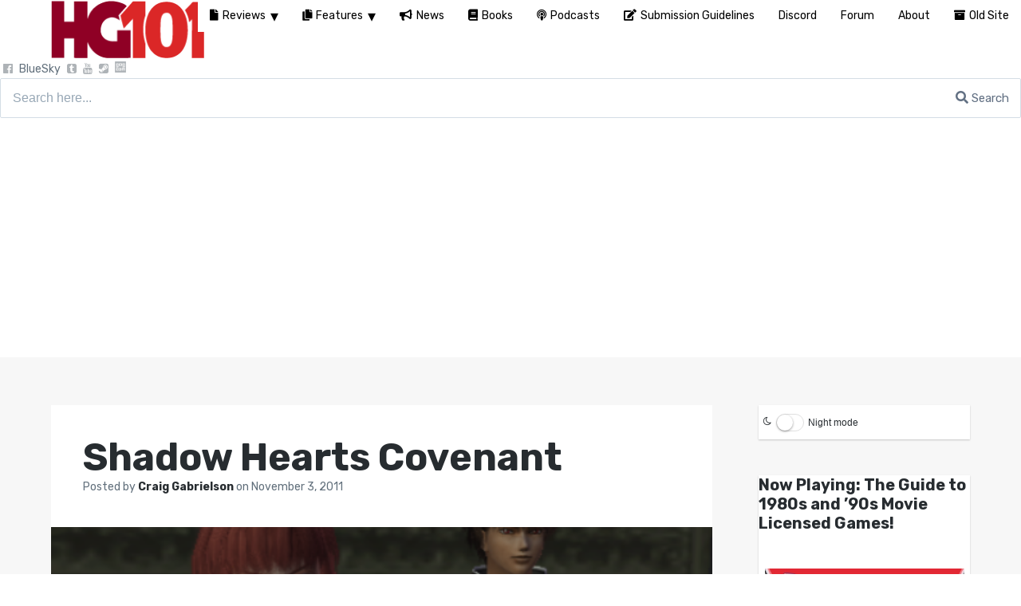

--- FILE ---
content_type: text/html; charset=UTF-8
request_url: http://www.hardcoregaming101.net/shadow-hearts-covenant/
body_size: 46897
content:
<!DOCTYPE html><html lang="en-US" class="no-js"><head><meta charset="UTF-8"><meta name="viewport" content="width=device-width, initial-scale=1"><link rel="profile" href="http://gmpg.org/xfn/11"><link rel="pingback" href="http://www.hardcoregaming101.net/xmlrpc.php"><title>Shadow Hearts Covenant &#8211; Hardcore Gaming 101</title><meta name='robots' content='max-image-preview:large' /> <script defer src="[data-uri]"></script> <link rel='dns-prefetch' href='//cdn.datatables.net' /><link rel='dns-prefetch' href='//cdnjs.cloudflare.com' /><link rel='dns-prefetch' href='//www.google.com' /><link rel='dns-prefetch' href='//fonts.googleapis.com' /><link rel='dns-prefetch' href='//use.fontawesome.com' /><link rel='dns-prefetch' href='//s.w.org' /><link rel='dns-prefetch' href='//v0.wordpress.com' /><link rel="alternate" type="application/rss+xml" title="Hardcore Gaming 101 &raquo; Feed" href="http://www.hardcoregaming101.net/feed/" /><link rel="alternate" type="application/rss+xml" title="Hardcore Gaming 101 &raquo; Comments Feed" href="http://www.hardcoregaming101.net/comments/feed/" />  <script src="//www.googletagmanager.com/gtag/js?id=UA-8106185-4"  type="text/javascript" data-cfasync="false"></script> <script type="text/javascript" data-cfasync="false">var mi_version = '7.17.0';
				var mi_track_user = true;
				var mi_no_track_reason = '';
				
								var disableStr = 'ga-disable-UA-8106185-4';

				/* Function to detect opted out users */
				function __gtagTrackerIsOptedOut() {
					return document.cookie.indexOf( disableStr + '=true' ) > - 1;
				}

				/* Disable tracking if the opt-out cookie exists. */
				if ( __gtagTrackerIsOptedOut() ) {
					window[disableStr] = true;
				}

				/* Opt-out function */
				function __gtagTrackerOptout() {
					document.cookie = disableStr + '=true; expires=Thu, 31 Dec 2099 23:59:59 UTC; path=/';
					window[disableStr] = true;
				}

				if ( 'undefined' === typeof gaOptout ) {
					function gaOptout() {
						__gtagTrackerOptout();
					}
				}
								window.dataLayer = window.dataLayer || [];
				if ( mi_track_user ) {
					function __gtagTracker() {dataLayer.push( arguments );}
					__gtagTracker( 'js', new Date() );
					__gtagTracker( 'set', {
						'developer_id.dZGIzZG' : true,
						                    });
					__gtagTracker( 'config', 'UA-8106185-4', {
						forceSSL:true,					} );
										window.gtag = __gtagTracker;										(
						function () {
							/* https://developers.google.com/analytics/devguides/collection/analyticsjs/ */
							/* ga and __gaTracker compatibility shim. */
							var noopfn = function () {
								return null;
							};
							var newtracker = function () {
								return new Tracker();
							};
							var Tracker = function () {
								return null;
							};
							var p = Tracker.prototype;
							p.get = noopfn;
							p.set = noopfn;
							p.send = function (){
								var args = Array.prototype.slice.call(arguments);
								args.unshift( 'send' );
								__gaTracker.apply(null, args);
							};
							var __gaTracker = function () {
								var len = arguments.length;
								if ( len === 0 ) {
									return;
								}
								var f = arguments[len - 1];
								if ( typeof f !== 'object' || f === null || typeof f.hitCallback !== 'function' ) {
									if ( 'send' === arguments[0] ) {
										var hitConverted, hitObject = false, action;
										if ( 'event' === arguments[1] ) {
											if ( 'undefined' !== typeof arguments[3] ) {
												hitObject = {
													'eventAction': arguments[3],
													'eventCategory': arguments[2],
													'eventLabel': arguments[4],
													'value': arguments[5] ? arguments[5] : 1,
												}
											}
										}
										if ( typeof arguments[2] === 'object' ) {
											hitObject = arguments[2];
										}
										if ( typeof arguments[5] === 'object' ) {
											Object.assign( hitObject, arguments[5] );
										}
										if ( 'undefined' !== typeof (
											arguments[1].hitType
										) ) {
											hitObject = arguments[1];
										}
										if ( hitObject ) {
											action = 'timing' === arguments[1].hitType ? 'timing_complete' : hitObject.eventAction;
											hitConverted = mapArgs( hitObject );
											__gtagTracker( 'event', action, hitConverted );
										}
									}
									return;
								}

								function mapArgs( args ) {
									var gaKey, hit = {};
									var gaMap = {
										'eventCategory': 'event_category',
										'eventAction': 'event_action',
										'eventLabel': 'event_label',
										'eventValue': 'event_value',
										'nonInteraction': 'non_interaction',
										'timingCategory': 'event_category',
										'timingVar': 'name',
										'timingValue': 'value',
										'timingLabel': 'event_label',
									};
									for ( gaKey in gaMap ) {
										if ( 'undefined' !== typeof args[gaKey] ) {
											hit[gaMap[gaKey]] = args[gaKey];
										}
									}
									return hit;
								}

								try {
									f.hitCallback();
								} catch ( ex ) {
								}
							};
							__gaTracker.create = newtracker;
							__gaTracker.getByName = newtracker;
							__gaTracker.getAll = function () {
								return [];
							};
							__gaTracker.remove = noopfn;
							__gaTracker.loaded = true;
							window['__gaTracker'] = __gaTracker;
						}
					)();
									} else {
										console.log( "" );
					( function () {
							function __gtagTracker() {
								return null;
							}
							window['__gtagTracker'] = __gtagTracker;
							window['gtag'] = __gtagTracker;
					} )();
									}</script>  <script defer src="[data-uri]"></script> <style type="text/css">img.wp-smiley,
img.emoji {
	display: inline !important;
	border: none !important;
	box-shadow: none !important;
	height: 1em !important;
	width: 1em !important;
	margin: 0 .07em !important;
	vertical-align: -0.1em !important;
	background: none !important;
	padding: 0 !important;
}</style><link rel='stylesheet' id='pt-cv-public-style-css'  href='http://www.hardcoregaming101.net/wp-content/cache/autoptimize/css/autoptimize_single_6cef5f462709ce76c505e9606e6b178f.css?ver=2.4.0.2' type='text/css' media='all' /><link rel='stylesheet' id='wp-block-library-css'  href='http://www.hardcoregaming101.net/wp-includes/css/dist/block-library/style.min.css?ver=5.8.12' type='text/css' media='all' /><style id='wp-block-library-inline-css' type='text/css'>.has-text-align-justify{text-align:justify;}</style><link rel='stylesheet' id='a-z-listing-block-css'  href='http://www.hardcoregaming101.net/wp-content/cache/autoptimize/css/autoptimize_single_80fd67f3614ded0798aa4bba74b0532c.css?ver=4.3.1' type='text/css' media='all' /><link rel='stylesheet' id='cpsh-shortcodes-css'  href='http://www.hardcoregaming101.net/wp-content/cache/autoptimize/css/autoptimize_single_eeb616c7d096549b9792359164dafe24.css?ver=1.0.1' type='text/css' media='all' /><link rel='stylesheet' id='jquery-datatables-css'  href='https://cdn.datatables.net/1.10.20/css/jquery.dataTables.min.css?ver=5.8.12' type='text/css' media='all' /><link rel='stylesheet' id='datatables-buttons-css'  href='https://cdn.datatables.net/buttons/1.6.1/css/buttons.dataTables.min.css?ver=5.8.12' type='text/css' media='all' /><link rel='stylesheet' id='datatables-select-css'  href='https://cdn.datatables.net/select/1.3.1/css/select.dataTables.min.css?ver=5.8.12' type='text/css' media='all' /><link rel='stylesheet' id='datatables-fixedheader-css'  href='https://cdn.datatables.net/fixedheader/3.1.6/css/fixedHeader.dataTables.min.css?ver=5.8.12' type='text/css' media='all' /><link rel='stylesheet' id='datatables-fixedcolumns-css'  href='https://cdn.datatables.net/fixedcolumns/3.3.0/css/fixedColumns.dataTables.min.css?ver=5.8.12' type='text/css' media='all' /><link rel='stylesheet' id='datatables-responsive-css'  href='https://cdn.datatables.net/responsive/2.2.3/css/responsive.dataTables.min.css?ver=5.8.12' type='text/css' media='all' /><link rel='stylesheet' id='orgseries-default-css-css'  href='http://www.hardcoregaming101.net/wp-content/cache/autoptimize/css/autoptimize_single_4d566024db46f0e2395afed4b99e505b.css?ver=5.8.12' type='text/css' media='all' /><link rel='stylesheet' id='lenscap-style-css'  href='http://www.hardcoregaming101.net/wp-content/cache/autoptimize/css/autoptimize_single_c00ef4be29c8d627c33d565c00ce77be.css?ver=5.8.12' type='text/css' media='all' /><style id='lenscap-style-inline-css' type='text/css'>button, input[type='button'],
	input[type='reset'],
	input[type='submit'],
	.button,
	#page #infinite-handle button,
	#page #infinite-handle button:hover,
	.comment-navigation a,
	.drawer .tax-widget a,
	.su-button,
	h3.comments-title,
	.page-numbers.current,
	.page-numbers:hover,
	.woocommerce nav.woocommerce-pagination ul li span.current,
	.woocommerce nav.woocommerce-pagination ul li span:hover,
	.woocommerce nav.woocommerce-pagination ul li a:hover,
	a.added_to_cart,
	.woocommerce .widget_price_filter .ui-slider .ui-slider-handle,
	.woocommerce .widget_price_filter .ui-slider .ui-slider-range,
	.woocommerce button.button.alt,
	.woocommerce button.button.alt:hover,
	.woocommerce button.button,
	.woocommerce button.button:hover,
	.woocommerce a.button.lenscap,
	.woocommerce-cart .wc-proceed-to-lenscap a.lenscap-button,
	.woocommerce-cart .wc-proceed-to-lenscap a.lenscap-button:hover,
	.woocommerce input.button.alt,
	.woocommerce input.button.alt:hover {
	      background-color: #000000;
	}

	.widget-area aside .widget-title,
	.widget-area aside .widgettitle,
	.widget-area .widget-grofile h4 a,
	.site-footer .widget-title,
	.archive-header,
	.featured-content-title,
	h3.comment-reply-title,
	.category-menu-title,
	#jp-relatedposts .jp-relatedposts-headline {
		border-left-color: #000000;
	}

	.sort-list .current-menu-item {
		border-bottom-color: #000000;
	}

	.index-posts .grid-cats a,
	.grid-cats a,
	li.is-active:before,
	li:hover:before {
		color: #000000;
	}

	.main-navigation ul li.current-menu-item,
	.main-navigation ul li.current-page-item,
	.main-navigation ul li:hover {
		border-top-color: #000000;
	}

	.featured-content-posts .post .grid-text,
	.hero-pager-wrap,
	.featured-content-wrapper .slide-navs a,
	.featured-content-wrapper .featured-content-title,
	.featured-content-nav {
		background: rgba(215,226,226,0.05);
	}

	#hero-pager .pager-tip {
		border-bottom-color: rgba(215,226,226,0.05);
	}

	.featured-content-wrapper {
		background: #0a0a0a;
	}

	.featured-content-wrapper .entry-content {
		float: none;
		width: 63.5%;
	}

	.cover-image {
		opacity: 1;
	}

	.blur {
		-webkit-filter: blur(2px);
		filter: blur(2px);
	}

	.site-footer {
		background: #272c30;
	}

	.cover-image-footer-wrap {
		opacity: .3;
		-webkit-filter: blur(0px);
		filter: blur(0px);
	}

	.featured-content-posts .post .container {
		padding-top: 5%;
		padding-bottom: 5%;
	}</style><link crossorigin="anonymous" rel='stylesheet' id='lenscap-fonts-css'  href='//fonts.googleapis.com/css?family=Space%2BMono%3A400%2C400i%2C700%2C700i%7CSpace%2BMono%3A400%2C400i%2C700%2C700i&#038;subset=latin%2Clatin-ext' type='text/css' media='all' /><link rel='stylesheet' id='font-awesome-css'  href='http://www.hardcoregaming101.net/wp-content/cache/autoptimize/css/autoptimize_single_b652e3b759188ceaf79182f2fe72ea64.css?ver=4.4.0' type='text/css' media='screen' /><link crossorigin="anonymous" rel='stylesheet' id='font-google-css'  href='https://fonts.googleapis.com/css?family=Rubik%3A300%2C300i%2C400%2C400i%2C500%2C500i%2C700%2C700i&#038;ver=screen' type='text/css' media='all' /><link rel='stylesheet' id='slb_core-css'  href='http://www.hardcoregaming101.net/wp-content/cache/autoptimize/css/autoptimize_single_47f1feb5aaf7fb422aad353e698138de.css?ver=2.8.1' type='text/css' media='all' /><link rel='stylesheet' id='dashicons-css'  href='http://www.hardcoregaming101.net/wp-includes/css/dashicons.min.css?ver=5.8.12' type='text/css' media='all' /><link rel='stylesheet' id='a-z-listing-css'  href='http://www.hardcoregaming101.net/wp-content/cache/autoptimize/css/autoptimize_single_80fd67f3614ded0798aa4bba74b0532c.css?ver=4.3.1' type='text/css' media='all' /><link rel='stylesheet' id='osny-nightmode-night_mode_wp-css'  href='http://www.hardcoregaming101.net/wp-content/cache/autoptimize/css/autoptimize_single_e0aefce519a8124ce0e048a9d9b0b31d.css?ver=5.0.0' type='text/css' media='all' /><link rel='stylesheet' id='yarpp-thumbnails-css'  href='http://www.hardcoregaming101.net/wp-content/cache/autoptimize/css/autoptimize_single_94143f6469e0e4c4f63cd8ba4153f935.css?ver=5.30.10' type='text/css' media='all' /><style id='yarpp-thumbnails-inline-css' type='text/css'>.yarpp-thumbnails-horizontal .yarpp-thumbnail {width: 130px;height: 170px;margin: 5px;margin-left: 0px;}.yarpp-thumbnail > img, .yarpp-thumbnail-default {width: 120px;height: 120px;margin: 5px;}.yarpp-thumbnails-horizontal .yarpp-thumbnail-title {margin: 7px;margin-top: 0px;width: 120px;}.yarpp-thumbnail-default > img {min-height: 120px;min-width: 120px;}</style><link crossorigin="anonymous" rel='stylesheet' id='responsive-menu-pro-font-awesome-css'  href='https://use.fontawesome.com/releases/v5.2.0/css/all.css' type='text/css' media='all' /> <script defer id="monsterinsights-frontend-script-js-extra" src="[data-uri]"></script> <script defer type='text/javascript' src='http://www.hardcoregaming101.net/wp-content/plugins/google-analytics-for-wordpress/assets/js/frontend-gtag.min.js?ver=7.17.0' id='monsterinsights-frontend-script-js'></script> <script type='text/javascript' src='http://www.hardcoregaming101.net/wp-includes/js/jquery/jquery.min.js?ver=3.6.0' id='jquery-core-js'></script> <script defer type='text/javascript' src='http://www.hardcoregaming101.net/wp-includes/js/jquery/jquery-migrate.min.js?ver=3.3.2' id='jquery-migrate-js'></script> <script defer type='text/javascript' src='https://cdn.datatables.net/1.10.20/js/jquery.dataTables.min.js?ver=5.8.12' id='jquery-datatables-js'></script> <script defer type='text/javascript' src='https://cdn.datatables.net/buttons/1.6.1/js/dataTables.buttons.min.js?ver=5.8.12' id='datatables-buttons-js'></script> <script defer type='text/javascript' src='//cdn.datatables.net/buttons/1.6.1/js/buttons.colVis.min.js?ver=5.8.12' id='datatables-buttons-colvis-js'></script> <script defer type='text/javascript' src='//cdn.datatables.net/buttons/1.6.1/js/buttons.print.min.js?ver=5.8.12' id='datatables-buttons-print-js'></script> <script defer type='text/javascript' src='//cdnjs.cloudflare.com/ajax/libs/pdfmake/0.1.53/pdfmake.min.js?ver=5.8.12' id='pdfmake-js'></script> <script defer type='text/javascript' src='//cdnjs.cloudflare.com/ajax/libs/pdfmake/0.1.53/vfs_fonts.js?ver=5.8.12' id='pdfmake-fonts-js'></script> <script defer type='text/javascript' src='//cdnjs.cloudflare.com/ajax/libs/jszip/3.1.3/jszip.min.js?ver=5.8.12' id='jszip-js'></script> <script defer type='text/javascript' src='//cdn.datatables.net/buttons/1.6.1/js/buttons.html5.min.js?ver=5.8.12' id='datatables-buttons-html5-js'></script> <script defer type='text/javascript' src='https://cdn.datatables.net/select/1.3.1/js/dataTables.select.min.js?ver=5.8.12' id='datatables-select-js'></script> <script defer type='text/javascript' src='https://cdn.datatables.net/fixedheader/3.1.6/js/dataTables.fixedHeader.min.js?ver=5.8.12' id='datatables-fixedheader-js'></script> <script defer type='text/javascript' src='https://cdn.datatables.net/fixedcolumns/3.3.0/js/dataTables.fixedColumns.min.js?ver=5.8.12' id='datatables-fixedcolumns-js'></script> <script defer type='text/javascript' src='https://cdn.datatables.net/responsive/2.2.3/js/dataTables.responsive.min.js?ver=5.8.12' id='datatables-responsive-js'></script> <script defer id="igsv-datatables-js-extra" src="[data-uri]"></script> <script defer type='text/javascript' src='http://www.hardcoregaming101.net/wp-content/cache/autoptimize/js/autoptimize_single_cb7d64b12e01e51282e82bcdb683e09f.js?ver=5.8.12' id='igsv-datatables-js'></script> <script defer type='text/javascript' src='//www.google.com/jsapi?ver=5.8.12' id='google-ajax-api-js'></script> <script defer type='text/javascript' src='http://www.hardcoregaming101.net/wp-content/cache/autoptimize/js/autoptimize_single_0a48823446d1a567efec7347e1f03e7f.js?ver=5.8.12' id='igsv-gvizcharts-js'></script> <script defer type='text/javascript' src='http://www.hardcoregaming101.net/wp-content/plugins/night-mode/assets/js/night_mode_wp.min.js?ver=5.0.0' id='osny-nightmode-night_mode_wp-js'></script> <script defer type='text/javascript' src='http://www.hardcoregaming101.net/wp-content/plugins/responsive-menu-pro/public/js/jquery.touchSwipe.min.js' id='responsive-menu-pro-jquery-touchswipe-js'></script> <script defer type='text/javascript' src='http://www.hardcoregaming101.net/wp-content/cache/autoptimize/js/autoptimize_single_e5e25ce38cbe178be0d861ca2f9ae6b1.js' id='responsive-menu-pro-noscroll-js'></script> <link rel="https://api.w.org/" href="http://www.hardcoregaming101.net/wp-json/" /><link rel="alternate" type="application/json" href="http://www.hardcoregaming101.net/wp-json/wp/v2/posts/83284" /><link rel="EditURI" type="application/rsd+xml" title="RSD" href="http://www.hardcoregaming101.net/xmlrpc.php?rsd" /><link rel="wlwmanifest" type="application/wlwmanifest+xml" href="http://www.hardcoregaming101.net/wp-includes/wlwmanifest.xml" /><meta name="generator" content="WordPress 5.8.12" /><link rel="canonical" href="http://www.hardcoregaming101.net/shadow-hearts-covenant/" /><link rel='shortlink' href='https://wp.me/p8JjNL-lFi' /> <style id="custom-logo-css" type="text/css">.titles-wrap {
				position: absolute;
				clip: rect(1px, 1px, 1px, 1px);
			}</style><link rel="alternate" type="application/json+oembed" href="http://www.hardcoregaming101.net/wp-json/oembed/1.0/embed?url=http%3A%2F%2Fwww.hardcoregaming101.net%2Fshadow-hearts-covenant%2F" /><link rel="alternate" type="text/xml+oembed" href="http://www.hardcoregaming101.net/wp-json/oembed/1.0/embed?url=http%3A%2F%2Fwww.hardcoregaming101.net%2Fshadow-hearts-covenant%2F&#038;format=xml" /> <script async src="https://pagead2.googlesyndication.com/pagead/js/adsbygoogle.js?client=ca-pub-5230184257141993"
     crossorigin="anonymous"></script> <meta name="google-site-verification" content="meta name=&quot;verify-v1&quot; content=&quot;JXZmBu1SOfCreDGG5NxYSsVz4nbI1Fe5umrtpuZzOf4=&quot; /&gt;" /> <style type='text/css'>.atoz_sorting_style {
			overflow: hidden;
            text-align: center;
			border-bottom: 1px dashed gainsboro;
            border-top: 1px dashed gainsboro;
		}
		.atoz_sorting_style ul {
			list-style: none !important;
		}
		.atoz_sorting_style ul li{
			float: left;
			margin: 6px;
		}
		.atoz_sorting_style ul li a{
			text-decoration: none;
		}
		.atoz_sorting_style ul li a:hover{
			text-decoration: underline;
		}
        .nav-previous {
            float: left;
            width: 50%;
        }
        .nav-next {
            float: right;
            text-align: right;
            width: 50%;
        }
        .p_list {
            background: white;
            padding: 10px;
            margin: 10px 0px;
            font-size: 20px;
            list-style: none;
        }
        .p_list a {
            text-decoration: none;
        }
        .pagination {
            border-bottom: 1px dashed gainsboro;
            border-top: 1px dashed gainsboro;
            padding: 8px 0px;
        }
        .pagination a {
            padding: 0px 8px;
            text-decoration: none;
        }
        .pagination a:hover {
            text-decoration: underline;
        }</style> <script defer src="[data-uri]"></script> <style type='text/css'>img#wpstats{display:none}</style> <script defer src="[data-uri]"></script> <link rel="amphtml" href="http://www.hardcoregaming101.net/shadow-hearts-covenant/amp/"><link rel="icon" href="http://www.hardcoregaming101.net/wp-content/uploads/2019/06/hg101vertical-120x120.png" sizes="32x32" /><link rel="icon" href="http://www.hardcoregaming101.net/wp-content/uploads/2019/06/hg101vertical.png" sizes="192x192" /><link rel="apple-touch-icon" href="http://www.hardcoregaming101.net/wp-content/uploads/2019/06/hg101vertical.png" /><meta name="msapplication-TileImage" content="http://www.hardcoregaming101.net/wp-content/uploads/2019/06/hg101vertical.png" /><style>button#responsive-menu-pro-button,
#responsive-menu-pro-container {
    display: none;
    -webkit-text-size-adjust: 100%;
}

#responsive-menu-pro-container {
    z-index: 99998;
}

@media screen and (max-width: 1200px) {

    #responsive-menu-pro-container {
        display: block;
        position: fixed;
        top: 0;
        bottom: 0;
                padding-bottom: 5px;
        margin-bottom: -5px;
        outline: 1px solid transparent;
        overflow-y: auto;
        overflow-x: hidden;
    }

    #responsive-menu-pro-container .responsive-menu-pro-search-box {
        width: 100%;
        padding: 0 2%;
        border-radius: 2px;
        height: 50px;
        -webkit-appearance: none;
    }

    #responsive-menu-pro-container.push-left,
    #responsive-menu-pro-container.slide-left {
        transform: translateX(-100%);
        -ms-transform: translateX(-100%);
        -webkit-transform: translateX(-100%);
        -moz-transform: translateX(-100%);
    }

    .responsive-menu-pro-open #responsive-menu-pro-container.push-left,
    .responsive-menu-pro-open #responsive-menu-pro-container.slide-left {
        transform: translateX(0);
        -ms-transform: translateX(0);
        -webkit-transform: translateX(0);
        -moz-transform: translateX(0);
    }

    #responsive-menu-pro-container.push-top,
    #responsive-menu-pro-container.slide-top {
        transform: translateY(-100%);
        -ms-transform: translateY(-100%);
        -webkit-transform: translateY(-100%);
        -moz-transform: translateY(-100%);
    }

    .responsive-menu-pro-open #responsive-menu-pro-container.push-top,
    .responsive-menu-pro-open #responsive-menu-pro-container.slide-top {
        transform: translateY(0);
        -ms-transform: translateY(0);
        -webkit-transform: translateY(0);
        -moz-transform: translateY(0);
    }

    #responsive-menu-pro-container.push-right,
    #responsive-menu-pro-container.slide-right {
        transform: translateX(100%);
        -ms-transform: translateX(100%);
        -webkit-transform: translateX(100%);
        -moz-transform: translateX(100%);
    }

    .responsive-menu-pro-open #responsive-menu-pro-container.push-right,
    .responsive-menu-pro-open #responsive-menu-pro-container.slide-right {
        transform: translateX(0);
        -ms-transform: translateX(0);
        -webkit-transform: translateX(0);
        -moz-transform: translateX(0);
    }

    #responsive-menu-pro-container.push-bottom,
    #responsive-menu-pro-container.slide-bottom {
        transform: translateY(100%);
        -ms-transform: translateY(100%);
        -webkit-transform: translateY(100%);
        -moz-transform: translateY(100%);
    }

    .responsive-menu-pro-open #responsive-menu-pro-container.push-bottom,
    .responsive-menu-pro-open #responsive-menu-pro-container.slide-bottom {
        transform: translateY(0);
        -ms-transform: translateY(0);
        -webkit-transform: translateY(0);
        -moz-transform: translateY(0);
    }

    #responsive-menu-pro-container,
    #responsive-menu-pro-container:before,
    #responsive-menu-pro-container:after,
    #responsive-menu-pro-container *,
    #responsive-menu-pro-container *:before,
    #responsive-menu-pro-container *:after {
        box-sizing: border-box;
        margin: 0;
        padding: 0;
    }

    #responsive-menu-pro-container #responsive-menu-pro-search-box,
    #responsive-menu-pro-container #responsive-menu-pro-additional-content,
    #responsive-menu-pro-container #responsive-menu-pro-title {
        padding: 25px 5%;
    }

    #responsive-menu-pro-container #responsive-menu-pro,
    #responsive-menu-pro-container #responsive-menu-pro ul {
        width: 100%;
   }

    #responsive-menu-pro-container #responsive-menu-pro ul.responsive-menu-pro-submenu {
        display: none;
    }

    #responsive-menu-pro-container #responsive-menu-pro ul.responsive-menu-pro-submenu.responsive-menu-pro-submenu-open {
     display: block;
    }

            #responsive-menu-pro-container #responsive-menu-pro ul.responsive-menu-pro-submenu-depth-1 a.responsive-menu-pro-item-link {
            padding-left: 10%;
        }

        #responsive-menu-pro-container #responsive-menu-pro ul.responsive-menu-pro-submenu-depth-2 a.responsive-menu-pro-item-link {
            padding-left: 15%;
        }

        #responsive-menu-pro-container #responsive-menu-pro ul.responsive-menu-pro-submenu-depth-3 a.responsive-menu-pro-item-link {
            padding-left: 20%;
        }

        #responsive-menu-pro-container #responsive-menu-pro ul.responsive-menu-pro-submenu-depth-4 a.responsive-menu-pro-item-link {
            padding-left: 25%;
        }

        #responsive-menu-pro-container #responsive-menu-pro ul.responsive-menu-pro-submenu-depth-5 a.responsive-menu-pro-item-link {
            padding-left: 30%;
        }
    
    #responsive-menu-pro-container li.responsive-menu-pro-item {
        width: 100%;
        list-style: none;
    }

    #responsive-menu-pro-container li.responsive-menu-pro-item a {
        width: 100%;
        display: block;
        text-decoration: none;
        position: relative;
    }

    #responsive-menu-pro-container #responsive-menu-pro li.responsive-menu-pro-item a {
                    padding-left: 45px;
            }

    #responsive-menu-pro-container .responsive-menu-pro-submenu li.responsive-menu-pro-item a {
                    padding: 0   5%;
            }


    #responsive-menu-pro-container li.responsive-menu-pro-item a .glyphicon,
    #responsive-menu-pro-container li.responsive-menu-pro-item a .fab,
    #responsive-menu-pro-container li.responsive-menu-pro-item a .fas {
        margin-right: 15px;
    }

    #responsive-menu-pro-container li.responsive-menu-pro-item a .responsive-menu-pro-subarrow {
        position: absolute;
        top: 0;
        bottom: 0;
        text-align: center;
        overflow: hidden;
    }

    #responsive-menu-pro-container li.responsive-menu-pro-item a .responsive-menu-pro-subarrow .glyphicon,
    #responsive-menu-pro-container li.responsive-menu-pro-item a .responsive-menu-pro-subarrow .fab,
    #responsive-menu-pro-container li.responsive-menu-pro-item a .responsive-menu-pro-subarrow .fas {
        margin-right: 0;
    }

    button#responsive-menu-pro-button .responsive-menu-pro-button-icon-inactive {
        display: none;
    }

    button#responsive-menu-pro-button {
        z-index: 99999;
        display: none;
        overflow: hidden;
        outline: none;
    }

    button#responsive-menu-pro-button img {
        max-width: 100%;
    }

    .responsive-menu-pro-label {
        display: inline-block;
        font-weight: 600;
        margin: 0 5px;
        vertical-align: middle;
        pointer-events: none;
    }

    .responsive-menu-pro-accessible {
        display: inline-block;
    }

    .responsive-menu-pro-accessible .responsive-menu-pro-box {
        display: inline-block;
        vertical-align: middle;
    }

    .responsive-menu-pro-label.responsive-menu-pro-label-top,
    .responsive-menu-pro-label.responsive-menu-pro-label-bottom {
        display: block;
        margin: 0 auto;
    }

    button#responsive-menu-pro-button {
        padding: 0 0;
        display: inline-block;
        cursor: pointer;
        transition-property: opacity, filter;
        transition-duration: 0.15s;
        transition-timing-function: linear;
        font: inherit;
        color: inherit;
        text-transform: none;
        background-color: transparent;
        border: 0;
        margin: 0;
    }

    .responsive-menu-pro-box {
        width: 25px;
        height: 19px;
        display: inline-block;
        position: relative;
    }

    .responsive-menu-pro-inner {
        display: block;
        top: 50%;
        margin-top: -1.5px;
    }

    .responsive-menu-pro-inner,
    .responsive-menu-pro-inner::before,
    .responsive-menu-pro-inner::after {
        width: 25px;
        height: 3px;
        background-color: #ffffff;
        border-radius: 4px;
        position: absolute;
        transition-property: transform;
        transition-duration: 0.15s;
        transition-timing-function: ease;
    }

    .responsive-menu-pro-open .responsive-menu-pro-inner,
    .responsive-menu-pro-open .responsive-menu-pro-inner::before,
    .responsive-menu-pro-open .responsive-menu-pro-inner::after {
        background-color: #ffffff;
    }

    button#responsive-menu-pro-button:hover .responsive-menu-pro-inner,
    button#responsive-menu-pro-button:hover .responsive-menu-pro-inner::before,
    button#responsive-menu-pro-button:hover .responsive-menu-pro-inner::after,
    button#responsive-menu-pro-button:hover .responsive-menu-pro-open .responsive-menu-pro-inner,
    button#responsive-menu-pro-button:hover .responsive-menu-pro-open .responsive-menu-pro-inner::before,
    button#responsive-menu-pro-button:hover .responsive-menu-pro-open .responsive-menu-pro-inner::after,
    button#responsive-menu-pro-button:focus .responsive-menu-pro-inner,
    button#responsive-menu-pro-button:focus .responsive-menu-pro-inner::before,
    button#responsive-menu-pro-button:focus .responsive-menu-pro-inner::after,
    button#responsive-menu-pro-button:focus .responsive-menu-pro-open .responsive-menu-pro-inner,
    button#responsive-menu-pro-button:focus .responsive-menu-pro-open .responsive-menu-pro-inner::before,
    button#responsive-menu-pro-button:focus .responsive-menu-pro-open .responsive-menu-pro-inner::after {
        background-color: #ffffff;
    }

    .responsive-menu-pro-inner::before,
    .responsive-menu-pro-inner::after {
        content: "";
        display: block;
    }

    .responsive-menu-pro-inner::before {
        top: -8px;
    }

    .responsive-menu-pro-inner::after {
        bottom: -8px;
    }

            .responsive-menu-pro-3dx-r .responsive-menu-pro-box {
    perspective: 50px;
}

.responsive-menu-pro-3dx-r .responsive-menu-pro-inner {
    transition: transform 0.2s cubic-bezier(0.645, 0.045, 0.355, 1),
                background-color 0s 0.1s cubic-bezier(0.645, 0.045, 0.355, 1);
}

.responsive-menu-pro-3dx-r .responsive-menu-pro-inner::before,
.responsive-menu-pro-3dx-r .responsive-menu-pro-inner:after {
 transition: transform 0s 0.1s cubic-bezier(0.645, 0.045, 0.355, 1);
}

button#responsive-menu-pro-button.responsive-menu-pro-3dx-r.is-active:hover .responsive-menu-pro-inner,
.responsive-menu-pro-3dx-r.is-active .responsive-menu-pro-inner {
    background-color: transparent;
    transform: rotateY(-180deg);
}

.responsive-menu-pro-3dx-r.is-active .responsive-menu-pro-inner::before {
    transform: translate3d(0, 8px, 0) rotate(45deg);
}

.responsive-menu-pro-3dx-r.is-active .responsive-menu-pro-inner::after {
     transform: translate3d(0, -8px, 0) rotate(-45deg);
}    
    button#responsive-menu-pro-button {
        width: 55px;
        height: 55px;
        position: fixed;
        top: 90%;
        left: 20px;
        display: inline-block;
        transition: transform   0.5s, background-color   0.5s;
                   background: rgba(0, 0, 0, 1);
            }

            .responsive-menu-pro-open button#responsive-menu-pro-button:hover,
        .responsive-menu-pro-open button#responsive-menu-pro-button:focus,
        button#responsive-menu-pro-button:hover,
        button#responsive-menu-pro-button:focus {
            background: rgba(255, 0, 0, 1);
         }
    

            .responsive-menu-pro-open button#responsive-menu-pro-button {
            background: rgba(194, 0, 0, 1);
         }
    
    button#responsive-menu-pro-button .responsive-menu-pro-box {
        color: #ffffff;
        pointer-events: none;
    }

    .responsive-menu-pro-open button#responsive-menu-pro-button .responsive-menu-pro-box {
        color: #ffffff;
    }

    .responsive-menu-pro-label {
        color: #ffffff;
        font-size: 14px;
        line-height: 13px;
                pointer-events: none;
    }

    .responsive-menu-pro-label .responsive-menu-pro-button-text-open {
        display: none;
    }

    
            html.responsive-menu-pro-open {
            cursor: pointer;
        }

        html.responsive-menu-pro-open #responsive-menu-pro-container {
            cursor: initial;
        }
    
    .responsive-menu-pro-fade-top #responsive-menu-pro-container,
    .responsive-menu-pro-fade-left #responsive-menu-pro-container,
    .responsive-menu-pro-fade-right #responsive-menu-pro-container,
    .responsive-menu-pro-fade-bottom #responsive-menu-pro-container {
        display: none;
    }

    
        #responsive-menu-pro-mask {
            position: fixed;
            z-index: 99997;
            top: 0;
            left: 0;
            overflow: hidden;
            width: 100%;
            height: 100%;
            visibility:hidden;
            opacity:0;
            background-color: rgba(0, 0, 0, 0);
            transition: all   0.5s;
        }

        .responsive-menu-pro-open #responsive-menu-pro-mask {
            visibility:visible;
            opacity:1;
            background-color: rgba(0, 0, 0, 0.5);

            transition:visibility   0.5s linear,opacity   0.5s linear;
        }

    
    
    #responsive-menu-pro-container {
        width: 60%;
        left: 0;
                    background: rgba(33, 33, 33, 1);
                            background-image: url("http://www.hardcoregaming101.net/wp-content/uploads/2018/05/blackbg-1.png");
            background-size: cover;
                transition: transform   0.5s;
        text-align: left;
                                    }

    #responsive-menu-pro-container #responsive-menu-pro-wrapper {
        background: rgba(33, 33, 33, 1);
    }

    #responsive-menu-pro-container #responsive-menu-pro-additional-content {
        color: rgba(255, 255, 255, 1);
    }

    #responsive-menu-pro-container .responsive-menu-pro-search-box {
        background: rgba(255, 255, 255, 1);
        border: 2px solid   rgba(219, 219, 219, 1);
        color: rgba(51, 51, 51, 1);
    }

    #responsive-menu-pro-container .responsive-menu-pro-search-box:-ms-input-placeholder {
        color: rgba(196, 196, 204, 1);
    }

    #responsive-menu-pro-container .responsive-menu-pro-search-box::-webkit-input-placeholder {
        color: rgba(196, 196, 204, 1);
    }

    #responsive-menu-pro-container .responsive-menu-pro-search-box:-moz-placeholder {
        color: rgba(196, 196, 204, 1);
        opacity: 1;
    }

    #responsive-menu-pro-container .responsive-menu-pro-search-box::-moz-placeholder {
        color: rgba(196, 196, 204, 1);
        opacity: 1;
    }

    #responsive-menu-pro-container .responsive-menu-pro-item-link,
    #responsive-menu-pro-container #responsive-menu-pro-title,
    #responsive-menu-pro-container .responsive-menu-pro-subarrow {
        transition: background-color   0.5s,
                    border-color   0.5s,
                    color   0.5s;
    }

    #responsive-menu-pro-container #responsive-menu-pro-title {
        background-color: rgba(33, 33, 33, 1);
        color: rgba(255, 255, 255, 1);
        font-size: 16px;
        text-align: left;
    }

    #responsive-menu-pro-container #responsive-menu-pro-title a {
        color: rgba(255, 255, 255, 1);
        font-size: 16px;
        text-decoration: none;
    }

    #responsive-menu-pro-container #responsive-menu-pro-title a:hover {
        color: rgba(255, 255, 255, 1);
    }

    #responsive-menu-pro-container #responsive-menu-pro-title:hover {
        background-color: rgba(33, 33, 33, 1);
        color: rgba(255, 255, 255, 1);
    }

    #responsive-menu-pro-container #responsive-menu-pro-title:hover a {
        color: rgba(255, 255, 255, 1);
    }

    #responsive-menu-pro-container #responsive-menu-pro-title #responsive-menu-pro-title-image {
        display: inline-block;
        vertical-align: middle;
        max-width: 100%;
        margin-bottom: 15px;
    }

    #responsive-menu-pro-container #responsive-menu-pro-title #responsive-menu-pro-title-image img {
                        max-width: 100%;
    }

    #responsive-menu-pro-container #responsive-menu-pro > li.responsive-menu-pro-item:first-child > a {
        border-top: 1px solid rgba(33, 33, 33, 1);
    }

    #responsive-menu-pro-container #responsive-menu-pro li.responsive-menu-pro-item .responsive-menu-pro-item-link {
        font-size: 13px;
    }

    #responsive-menu-pro-container #responsive-menu-pro li.responsive-menu-pro-item a {
        line-height: 40px;
        border-bottom: 1px solid rgba(33, 33, 33, 1);
        color: #ffffff;
        background-color: rgba(33, 33, 33, 1);
                    height: 40px;
            }

    #responsive-menu-pro-container #responsive-menu-pro li.responsive-menu-pro-item a:hover,
    #responsive-menu-pro-container #responsive-menu-pro li.responsive-menu-pro-item a:focus {
        color: #ffffff;
        background-color: rgba(64, 64, 64, 1);
        border-color: rgba(33, 33, 33, 1);
    }

    #responsive-menu-pro-container #responsive-menu-pro li.responsive-menu-pro-item a:hover .responsive-menu-pro-subarrow,
    #responsive-menu-pro-container #responsive-menu-pro li.responsive-menu-pro-item a:focus .responsive-menu-pro-subarrow  {
        color: rgba(255, 255, 255, 1);
        border-color: rgba(64, 64, 64, 1);
        background-color: rgba(64, 64, 64, 1);
    }

    #responsive-menu-pro-container #responsive-menu-pro li.responsive-menu-pro-item a:hover .responsive-menu-pro-subarrow.responsive-menu-pro-subarrow-active,
    #responsive-menu-pro-container #responsive-menu-pro li.responsive-menu-pro-item a:focus .responsive-menu-pro-subarrow.responsive-menu-pro-subarrow-active {
        color: rgba(255, 255, 255, 1);
        border-color: rgba(64, 64, 64, 1);
        background-color: rgba(64, 64, 64, 1);
    }

    #responsive-menu-pro-container #responsive-menu-pro li.responsive-menu-pro-item a .responsive-menu-pro-subarrow {
        left: 0;
        height: 40px;
        line-height: 40px;
        width: 40px;
        color: rgba(255, 255, 255, 1);
                border-right: 1px solid rgba(33, 33, 33, 1) ;
                        background-color: rgba(33, 33, 33, 1);
    }

    #responsive-menu-pro-container #responsive-menu-pro li.responsive-menu-pro-item a .responsive-menu-pro-subarrow.responsive-menu-pro-subarrow-active {
        color: rgba(255, 255, 255, 1);
        border-color: rgba(33, 33, 33, 1);
        background-color: rgba(33, 33, 33, 1);
    }

    #responsive-menu-pro-container #responsive-menu-pro li.responsive-menu-pro-item a .responsive-menu-pro-subarrow.responsive-menu-pro-subarrow-active:hover,
    #responsive-menu-pro-container #responsive-menu-pro li.responsive-menu-pro-item a .responsive-menu-pro-subarrow.responsive-menu-pro-subarrow-active:focus  {
        color: rgba(255, 255, 255, 1);
        border-color: rgba(64, 64, 64, 1);
        background-color: rgba(64, 64, 64, 1);
    }

    #responsive-menu-pro-container #responsive-menu-pro li.responsive-menu-pro-item a .responsive-menu-pro-subarrow:hover,
    #responsive-menu-pro-container #responsive-menu-pro li.responsive-menu-pro-item a .responsive-menu-pro-subarrow:focus {
        color: rgba(255, 255, 255, 1);
        border-color: rgba(64, 64, 64, 1);
        background-color: rgba(64, 64, 64, 1);
    }

    #responsive-menu-pro-container #responsive-menu-pro li.responsive-menu-pro-item.responsive-menu-pro-current-item > .responsive-menu-pro-item-link {
        background-color: rgba(33, 33, 33, 1);
        color: #ffffff;
        border-color: rgba(33, 33, 33, 1);
    }

    #responsive-menu-pro-container #responsive-menu-pro li.responsive-menu-pro-item.responsive-menu-pro-current-item > .responsive-menu-pro-item-link:hover {
        background-color: rgba(64, 64, 64, 1);
        color: #ffffff;
        border-color: rgba(64, 64, 64, 1);
    }

            #responsive-menu-pro-container #responsive-menu-pro ul.responsive-menu-pro-submenu li.responsive-menu-pro-item .responsive-menu-pro-item-link {
                        font-size: 13px;
            text-align: left;
        }

        #responsive-menu-pro-container #responsive-menu-pro ul.responsive-menu-pro-submenu li.responsive-menu-pro-item a {
                            height: 40px;
                        line-height: 40px;
            border-bottom: 1px solid #212121;
            color: #ffffff;
            background-color: #212121;
        }

        #responsive-menu-pro-container #responsive-menu-pro ul.responsive-menu-pro-submenu li.responsive-menu-pro-item a:hover,
        #responsive-menu-pro-container #responsive-menu-pro ul.responsive-menu-pro-submenu li.responsive-menu-pro-item a:focus {
            color: #ffffff;
            background-color: #3f3f3f;
            border-color: #212121;
        }

        #responsive-menu-pro-container #responsive-menu-pro ul.responsive-menu-pro-submenu li.responsive-menu-pro-item a:hover .responsive-menu-pro-subarrow {
            color: #ffffff;
            border-color: #3f3f3f;
            background-color: #3f3f3f;
        }

        #responsive-menu-pro-container #responsive-menu-pro ul.responsive-menu-pro-submenu li.responsive-menu-pro-item a:hover .responsive-menu-pro-subarrow.responsive-menu-pro-subarrow-active {
            color: #ffffff;
            border-color: #3f3f3f;
            background-color: #3f3f3f;
        }

        #responsive-menu-pro-container #responsive-menu-pro ul.responsive-menu-pro-submenu li.responsive-menu-pro-item a .responsive-menu-pro-subarrow {

                                        left:unset;
                right:0;
                       
            height: 40px;
            line-height: 40px;
            width: 40px;
            color: #ffffff;

                                        border-left: 1px solid #212121;
                border-right:unset;
            
            
            background-color: #212121;
        }

        #responsive-menu-pro-container #responsive-menu-pro ul.responsive-menu-pro-submenu li.responsive-menu-pro-item a .responsive-menu-pro-subarrow.responsive-menu-pro-subarrow-active {
            color: #ffffff;
            border-color: #212121;
            background-color: #212121;
        }

        #responsive-menu-pro-container #responsive-menu-pro ul.responsive-menu-pro-submenu li.responsive-menu-pro-item a .responsive-menu-pro-subarrow.responsive-menu-pro-subarrow-active:hover {
            color: #ffffff;
            border-color: #3f3f3f;
            background-color: #3f3f3f;
        }

        #responsive-menu-pro-container #responsive-menu-pro ul.responsive-menu-pro-submenu li.responsive-menu-pro-item a .responsive-menu-pro-subarrow:hover {
            color: #ffffff;
            border-color: #3f3f3f;
            background-color: #3f3f3f;
        }

        #responsive-menu-pro-container #responsive-menu-pro ul.responsive-menu-pro-submenu li.responsive-menu-pro-item.responsive-menu-pro-current-item > .responsive-menu-pro-item-link {
            background-color: #212121;
            color: #ffffff;
            border-color: #212121;
        }

        #responsive-menu-pro-container #responsive-menu-pro ul.responsive-menu-pro-submenu li.responsive-menu-pro-item.responsive-menu-pro-current-item > .responsive-menu-pro-item-link:hover {
            background-color: #3f3f3f;
            color: #ffffff;
            border-color: #3f3f3f;
        }
    
    
    
}

    .admin-bar #responsive-menu-pro-header,
    .admin-bar button#responsive-menu-pro-button,
    .admin-bar #responsive-menu-pro-container {
        margin-top: 32px;
    }

    @media screen and (max-width: 782px) {
        .admin-bar #responsive-menu-pro-header,
        .admin-bar button#responsive-menu-pro-button,
        .admin-bar #responsive-menu-pro-container {
            margin-top: 46px;
        }
    }

    #responsive-menu-pro-header {
    width: 100%;
    padding: 0 5%;
    box-sizing: border-box;
    top: 0;
    right: 0;
    left: 0;
    display: none;
    z-index: 99998;
}

#responsive-menu-pro-header .responsive-menu-pro-header-box {
    display: inline-block;
}

#responsive-menu-pro-header .responsive-menu-pro-header-box,
#responsive-menu-pro-header .responsive-menu-pro-header-box img {
    vertical-align: middle;
    max-width: 100%;
}

#responsive-menu-pro-header #responsive-menu-pro-header-bar-logo img {
            height: 72px;
                width: 192px;
    }

#responsive-menu-pro-header button#responsive-menu-pro-button {
    position: relative;
    margin: 0;
    left: auto;
    right: auto;
    bottom: auto;
}

#responsive-menu-pro-header .responsive-menu-pro-header-box {
    margin-right: 2%;
}

@media screen and (max-width: 80000px) {

            body {
            margin-top: 74px;
        }
    
    #responsive-menu-pro-header {
        position: absolute;
        background-color: #ffffff;
        height: 74px;
        color: rgba(0, 0, 0, 1);
        display: block;
        font-size: 14px;
            }

    #responsive-menu-pro-header .responsive-menu-pro-header-bar-item {
        line-height: 74px;
    }

    #responsive-menu-pro-header a {
        color: rgba(0, 0, 0, 1);
        text-decoration: none;
    }

}    #responsive-menu-pro-container.responsive-menu-pro-no-transition {
    transition: none;
}

#responsive-menu-pro .responsive-menu-pro-desktop-menu-image,
#responsive-menu-pro .responsive-menu-pro-desktop-menu-text {
    display: none;
}

@media screen and (min-width: 1201px) {

    
    
    #responsive-menu-pro .responsive-menu-pro-desktop-menu-col-1,
    #responsive-menu-pro .responsive-menu-pro-desktop-menu-col-2,
    #responsive-menu-pro .responsive-menu-pro-desktop-menu-col-3,
    #responsive-menu-pro .responsive-menu-pro-desktop-menu-col-4,
    #responsive-menu-pro .responsive-menu-pro-desktop-menu-col-5,
    #responsive-menu-pro .responsive-menu-pro-desktop-menu-col-6,
    #responsive-menu-pro .responsive-menu-pro-desktop-menu-col-7,
    #responsive-menu-pro .responsive-menu-pro-desktop-menu-col-8,
    #responsive-menu-pro .responsive-menu-pro-desktop-menu-col-9,
    #responsive-menu-pro .responsive-menu-pro-desktop-menu-col-10,
    #responsive-menu-pro .responsive-menu-pro-desktop-menu-col-11,
    #responsive-menu-pro .responsive-menu-pro-desktop-menu-col-12 {
                min-height: 1px;
    }

    #responsive-menu-pro .responsive-menu-pro-desktop-menu-col-12 {
        width: 100%;
    }
    #responsive-menu-pro .responsive-menu-pro-desktop-menu-col-11 {
        width: 91.66666667%;
    }
    #responsive-menu-pro .responsive-menu-pro-desktop-menu-col-10 {
        width: 83.33333333%;
    }
    #responsive-menu-pro .responsive-menu-pro-desktop-menu-col-9 {
        width: 75%;
    }
    #responsive-menu-pro .responsive-menu-pro-desktop-menu-col-8 {
        width: 66.66666667%;
    }
    #responsive-menu-pro .responsive-menu-pro-desktop-menu-col-7 {
        width: 58.33333333%;
    }
    #responsive-menu-pro .responsive-menu-pro-desktop-menu-col-6 {
        width: 50%;
    }
    #responsive-menu-pro .responsive-menu-pro-desktop-menu-col-5 {
        width: 41.66666667%;
    }
    #responsive-menu-pro .responsive-menu-pro-desktop-menu-col-4 {
        width: 33.33333333%;
    }
    #responsive-menu-pro .responsive-menu-pro-desktop-menu-col-3 {
        width: 25%;
    }
    #responsive-menu-pro .responsive-menu-pro-desktop-menu-col-2 {
        width: 16.66666667%;
    }
    #responsive-menu-pro .responsive-menu-pro-desktop-menu-col-1 {
        width: 8.33333333%;
    }

    #responsive-menu-pro .responsive-menu-pro-desktop-menu-image {
        max-width: 100%;
    }

        #responsive-menu-pro-container div {
        display: none;
    }

    #responsive-menu-pro .responsive-menu-pro-desktop-menu-image,
    #responsive-menu-pro .responsive-menu-pro-desktop-menu-text,
    #responsive-menu-pro-container #responsive-menu-pro-wrapper,
    #responsive-menu-pro-container #responsive-menu-pro,
    #responsive-menu-pro-container {
        display: block;
    }

    #responsive-menu-pro {
        list-style-type: none;
        position: relative;
        margin: 0;
    }

    #responsive-menu-pro li .responsive-menu-pro-desktop-menu-text {
        white-space: normal;
    }

    #responsive-menu-pro li {
        box-sizing: border-box;
        display: inline-block;
        white-space: nowrap;
        margin: 0;
        vertical-align: top;
        text-align: left;
    }

    #responsive-menu-pro li a {
        height: 40px;
        line-height: 40px;
        color: rgba(0, 0, 0, 1);
        background: rgba(255, 255, 255, 1);
        text-decoration: none;
        transition: color   0.5s, background   0.5s;
        display: block;
        padding: 0 15px;
        font-size: 14px;
            }

    #responsive-menu-pro li a .glyphicon,
    #responsive-menu-pro li a .fab,
    #responsive-menu-pro li a .fas {
        margin-right: 5px;
    }

    #responsive-menu-pro li a:hover,
    #responsive-menu-pro li a:focus {
        color: rgba(0, 0, 0, 1);
        background: rgba(255, 255, 255, 1);
    }

    #responsive-menu-pro li .responsive-menu-pro-submenu {
        display: none;
        position: absolute;
        margin: 0;
        top: 40px;
        padding-left: 0;
        margin-left: 0;
    }

    #responsive-menu-pro li .responsive-menu-pro-submenu:not(.responsive-menu-pro-desktop-menu-container) li {
        display: block;
        width: 100%;
        position: relative;
    }

    #responsive-menu-pro li .responsive-menu-pro-submenu li a {
        background: rgba(255, 255, 255, 1);
        color: rgba(0, 0, 0, 1);
        font-size: 14px;
                    height: auto;
                line-height: 20px;
            }

    #responsive-menu-pro li .responsive-menu-pro-submenu li a:hover,
    #responsive-menu-pro li .responsive-menu-pro-submenu li a:focus {
        color: rgba(0, 0, 0, 1);
        background: rgba(255, 255, 255, 1);
    }

    #responsive-menu-pro li .responsive-menu-pro-submenu li a .responsive-menu-pro-desktop-menu-text {
        line-height: 14px;
    }

    #responsive-menu-pro li .responsive-menu-pro-submenu li .responsive-menu-pro-submenu {
        top: 0;
        left: 100%;
    }

    #responsive-menu-pro li .responsive-menu-pro-submenu.responsive-menu-pro-desktop-menu-container {
        left: 0;
        width: 100%;
        right: 0;
    }

        
    
    
    
                #responsive-menu-pro li:hover > .responsive-menu-pro-submenu {
            display: block;
            animation:  0ms;
                    }
    
    #responsive-menu-pro .responsive-menu-pro-submenu-animate-on {
        animation:  0ms;
            }

        #responsive-menu-pro .responsive-menu-pro-item-has-children a:after {
        content: "▾";
        font-size: 20px;
        margin: 0 0 0 6px;
        vertical-align: top;
        transform: rotate(0);
    }

    #responsive-menu-pro .responsive-menu-pro-item-has-children ul:not(.responsive-menu-pro-desktop-menu-container) a:after {
        content: '▸';
    }

    #responsive-menu-pro .responsive-menu-pro-item-has-children ul.responsive-menu-pro-desktop-menu-container li a:after,
    #responsive-menu-pro .responsive-menu-pro-item-has-children ul:not(.responsive-menu-pro-desktop-menu-container) li:not(.responsive-menu-pro-item-has-children) a:after {
        content: '';
    }

        #responsive-menu-pro li .responsive-menu-pro-submenu.responsive-menu-pro-desktop-menu-container ul.responsive-menu-pro-submenu-depth-2,
    #responsive-menu-pro li .responsive-menu-pro-submenu.responsive-menu-pro-desktop-menu-container ul.responsive-menu-pro-submenu-depth-3,
    #responsive-menu-pro li .responsive-menu-pro-submenu.responsive-menu-pro-desktop-menu-container ul.responsive-menu-pro-submenu-depth-4 {
        display: block;
        position: relative;
        left: auto;
        top: auto;
    }

    #responsive-menu-pro-container {
        position: absolute;
        top: 0;
                                            right: 0;
                        }

                        #responsive-menu-pro-container #responsive-menu-pro-item-38263 .responsive-menu-pro-desktop-menu-container {
                                    background-color: rgba(255, 255, 255, 1);
                                            }
        
        #responsive-menu-pro-container #responsive-menu-pro-item-38263 .responsive-menu-pro-submenu-depth-1 {
                    }

                #responsive-menu-pro li#responsive-menu-pro-item-38263 li a {
                                }

         
        
            
        #responsive-menu-pro-container #responsive-menu-pro-item-98616 .responsive-menu-pro-submenu-depth-1 {
                    }

                #responsive-menu-pro li#responsive-menu-pro-item-98616 li a {
                                }

         
        
            
        #responsive-menu-pro-container #responsive-menu-pro-item-98608 .responsive-menu-pro-submenu-depth-1 {
                    }

                #responsive-menu-pro li#responsive-menu-pro-item-98608 li a {
                                }

         
        
            
        #responsive-menu-pro-container #responsive-menu-pro-item-98612 .responsive-menu-pro-submenu-depth-1 {
                    }

                #responsive-menu-pro li#responsive-menu-pro-item-98612 li a {
                                }

         
        
            
        #responsive-menu-pro-container #responsive-menu-pro-item-98615 .responsive-menu-pro-submenu-depth-1 {
                    }

                #responsive-menu-pro li#responsive-menu-pro-item-98615 li a {
                                }

         
        
            
        #responsive-menu-pro-container #responsive-menu-pro-item-98618 .responsive-menu-pro-submenu-depth-1 {
                    }

                #responsive-menu-pro li#responsive-menu-pro-item-98618 li a {
                                }

         
        
            
        #responsive-menu-pro-container #responsive-menu-pro-item-46680 .responsive-menu-pro-submenu-depth-1 {
                    }

                #responsive-menu-pro li#responsive-menu-pro-item-46680 li a {
                                }

         
        
            
        #responsive-menu-pro-container #responsive-menu-pro-item-98609 .responsive-menu-pro-submenu-depth-1 {
                    }

                #responsive-menu-pro li#responsive-menu-pro-item-98609 li a {
                                }

         
        
            
        #responsive-menu-pro-container #responsive-menu-pro-item-98610 .responsive-menu-pro-submenu-depth-1 {
                    }

                #responsive-menu-pro li#responsive-menu-pro-item-98610 li a {
                                }

         
        
            
        #responsive-menu-pro-container #responsive-menu-pro-item-98611 .responsive-menu-pro-submenu-depth-1 {
                    }

                #responsive-menu-pro li#responsive-menu-pro-item-98611 li a {
                                }

         
        
            
        #responsive-menu-pro-container #responsive-menu-pro-item-98613 .responsive-menu-pro-submenu-depth-1 {
                    }

                #responsive-menu-pro li#responsive-menu-pro-item-98613 li a {
                                }

         
        
            
        #responsive-menu-pro-container #responsive-menu-pro-item-98614 .responsive-menu-pro-submenu-depth-1 {
                    }

                #responsive-menu-pro li#responsive-menu-pro-item-98614 li a {
                                }

         
        
            
        #responsive-menu-pro-container #responsive-menu-pro-item-48773 .responsive-menu-pro-submenu-depth-1 {
                    }

                #responsive-menu-pro li#responsive-menu-pro-item-48773 li a {
                                }

         
        
            
        #responsive-menu-pro-container #responsive-menu-pro-item-4728 .responsive-menu-pro-submenu-depth-1 {
                    }

                #responsive-menu-pro li#responsive-menu-pro-item-4728 li a {
                                }

         
        
            
        #responsive-menu-pro-container #responsive-menu-pro-item-4726 .responsive-menu-pro-submenu-depth-1 {
                    }

                #responsive-menu-pro li#responsive-menu-pro-item-4726 li a {
                                }

         
        
            
        #responsive-menu-pro-container #responsive-menu-pro-item-98620 .responsive-menu-pro-submenu-depth-1 {
                    }

                #responsive-menu-pro li#responsive-menu-pro-item-98620 li a {
                                }

         
        
            
        #responsive-menu-pro-container #responsive-menu-pro-item-96977 .responsive-menu-pro-submenu-depth-1 {
                    }

                #responsive-menu-pro li#responsive-menu-pro-item-96977 li a {
                                }

         
        
            
        #responsive-menu-pro-container #responsive-menu-pro-item-37571 .responsive-menu-pro-submenu-depth-1 {
                    }

                #responsive-menu-pro li#responsive-menu-pro-item-37571 li a {
                                }

         
        
            
        #responsive-menu-pro-container #responsive-menu-pro-item-26497 .responsive-menu-pro-submenu-depth-1 {
                    }

                #responsive-menu-pro li#responsive-menu-pro-item-26497 li a {
                                }

         
        
    
    #responsive-menu-pro .responsive-menu-pro-desktop-menu-text {
        padding: 0 15px;
    }

                  #responsive-menu-pro-container .responsive-menu-pro-desktop-menu-container #responsive-menu-pro-item-38263 {
                                                          }
            #responsive-menu-pro-container .responsive-menu-pro-desktop-menu-container #responsive-menu-pro-item-98616 {
                                                          }
            #responsive-menu-pro-container .responsive-menu-pro-desktop-menu-container #responsive-menu-pro-item-98608 {
                                                          }
            #responsive-menu-pro-container .responsive-menu-pro-desktop-menu-container #responsive-menu-pro-item-98612 {
                                                          }
            #responsive-menu-pro-container .responsive-menu-pro-desktop-menu-container #responsive-menu-pro-item-98615 {
                                                          }
            #responsive-menu-pro-container .responsive-menu-pro-desktop-menu-container #responsive-menu-pro-item-98618 {
                                                          }
            #responsive-menu-pro-container .responsive-menu-pro-desktop-menu-container #responsive-menu-pro-item-46680 {
                                                          }
            #responsive-menu-pro-container .responsive-menu-pro-desktop-menu-container #responsive-menu-pro-item-98609 {
                                                          }
            #responsive-menu-pro-container .responsive-menu-pro-desktop-menu-container #responsive-menu-pro-item-98610 {
                                                          }
            #responsive-menu-pro-container .responsive-menu-pro-desktop-menu-container #responsive-menu-pro-item-98611 {
                                                          }
            #responsive-menu-pro-container .responsive-menu-pro-desktop-menu-container #responsive-menu-pro-item-98613 {
                                                          }
            #responsive-menu-pro-container .responsive-menu-pro-desktop-menu-container #responsive-menu-pro-item-98614 {
                                                          }
            #responsive-menu-pro-container .responsive-menu-pro-desktop-menu-container #responsive-menu-pro-item-48773 {
                                                          }
            #responsive-menu-pro-container .responsive-menu-pro-desktop-menu-container #responsive-menu-pro-item-4728 {
                                                          }
            #responsive-menu-pro-container .responsive-menu-pro-desktop-menu-container #responsive-menu-pro-item-4726 {
                                                          }
            #responsive-menu-pro-container .responsive-menu-pro-desktop-menu-container #responsive-menu-pro-item-98620 {
                                                          }
            #responsive-menu-pro-container .responsive-menu-pro-desktop-menu-container #responsive-menu-pro-item-96977 {
                                                          }
            #responsive-menu-pro-container .responsive-menu-pro-desktop-menu-container #responsive-menu-pro-item-37571 {
                                                          }
            #responsive-menu-pro-container .responsive-menu-pro-desktop-menu-container #responsive-menu-pro-item-26497 {
                                                          }
    
    
}</style><link rel="stylesheet" type="text/css" id="wp-custom-css" href="http://www.hardcoregaming101.net/?custom-css=6e4ec825dd" /></head><body class="post-template-default single single-post postid-83284 single-format-standard excerpt-view group-blog responsive-menu-pro-push-left"><header id="masthead" class="site-header"><div class="search-drawer" aria-expanded="false" role="region"><div class="container"><div class="drawer-search"><div class="big-search"><form role="search" method="get" class="searchform" action="http://www.hardcoregaming101.net/"><div> <label class="screen-reader-text">Search for:</label> <input type="text" value="" name="s" class="search-input" placeholder="Search here..." /> <button class="searchsubmit" type="submit"> <i class="fa fa-search"></i> <span>Search</span> </button></div></form></div></div></div></div><nav class="social-navigation drawer-navigation"><div class="menu-social-container"><ul id="menu-social-1" class="menu"><li class="menu-item menu-item-type-custom menu-item-object-custom menu-item-2076"><a href="https://www.facebook.com/HardcoreGaming101/">Facebook</a></li><li class="menu-item menu-item-type-custom menu-item-object-custom menu-item-2077"><a href="https://bsky.app/profile/hg101.bsky.social">BlueSky</a></li><li class="menu-item menu-item-type-custom menu-item-object-custom menu-item-2079"><a href="http://hardcore-gaming-101.tumblr.com/">Tumblr</a></li><li class="menu-item menu-item-type-custom menu-item-object-custom menu-item-2080"><a href="https://www.youtube.com/channel/UCCPzkstbidZniw38EM0I8GA">Youtube</a></li><li class="menu-item menu-item-type-custom menu-item-object-custom menu-item-2081"><a href="http://store.steampowered.com/curator/6859020">Steam</a></li><li class="menu-item menu-item-type-custom menu-item-object-custom menu-item-2082"><a href="http://www.gog.com/mix/hardcore_gaming_101?pp=b888b29826bb53dc531437e723738383d8339b56">GoG</a></li></ul></div></nav><form role="search" method="get" class="searchform" action="http://www.hardcoregaming101.net/"><div> <label class="screen-reader-text">Search for:</label> <input type="text" value="" name="s" class="search-input" placeholder="Search here..." /> <button class="searchsubmit" type="submit"> <i class="fa fa-search"></i> <span>Search</span> </button></div></form></div></div></div><div id="nn_bb1"></div></header><div id="page" class="hfeed site container"><div id="content" class="site-content"><div id="primary" class="content-area"><main id="main" class="site-main"><article id="post-83284" class="post-83284 post type-post status-publish format-standard has-post-thumbnail hentry category-review tag-comedy tag-historical-fiction tag-midway-williams tag-period-world-war-iii tag-rpg-japanese tag-sony-playstation-2 series-shadow-hearts featured-content with-featured-image"><header class="entry-header"><h1 class="entry-title">Shadow Hearts Covenant</h1><p class="entry-byline"> Posted
 by <a class="entry-byline-author" href="http://www.hardcoregaming101.net/author/cgabriel/"> Craig Gabrielson </a> <span class="entry-byline-on">on</span> <span class="entry-byline-date">November 3, 2011</span></p></header><div class="featured-image"><noscript><img width="515" height="334" src="http://www.hardcoregaming101.net/wp-content/uploads/2018/02/shadowhearts2-20-e1520533691716.png" class="attachment-lenscap-featured-image size-lenscap-featured-image wp-post-image" alt="" srcset="http://www.hardcoregaming101.net/wp-content/uploads/2018/02/shadowhearts2-20-e1520533691716.png 515w, http://www.hardcoregaming101.net/wp-content/uploads/2018/02/shadowhearts2-20-e1520533691716-320x208.png 320w, http://www.hardcoregaming101.net/wp-content/uploads/2018/02/shadowhearts2-20-e1520533691716-480x311.png 480w, http://www.hardcoregaming101.net/wp-content/uploads/2018/02/shadowhearts2-20-e1520533691716-300x195.png 300w" sizes="(max-width: 1480px) 950px, (max-width: 800px) 800px, (max-width: 600px) 600px" data-attachment-id="83323" data-permalink="http://www.hardcoregaming101.net/shadow-hearts-covenant/shadowhearts2-20/" data-orig-file="http://www.hardcoregaming101.net/wp-content/uploads/2018/02/shadowhearts2-20-e1520533691716.png" data-orig-size="515,334" data-comments-opened="1" data-image-meta="{&quot;aperture&quot;:&quot;0&quot;,&quot;credit&quot;:&quot;&quot;,&quot;camera&quot;:&quot;&quot;,&quot;caption&quot;:&quot;&quot;,&quot;created_timestamp&quot;:&quot;0&quot;,&quot;copyright&quot;:&quot;&quot;,&quot;focal_length&quot;:&quot;0&quot;,&quot;iso&quot;:&quot;0&quot;,&quot;shutter_speed&quot;:&quot;0&quot;,&quot;title&quot;:&quot;&quot;,&quot;orientation&quot;:&quot;0&quot;}" data-image-title="shadowhearts2-20" data-image-description="" data-medium-file="http://www.hardcoregaming101.net/wp-content/uploads/2018/02/shadowhearts2-20-e1520533691716-320x208.png" data-large-file="http://www.hardcoregaming101.net/wp-content/uploads/2018/02/shadowhearts2-20-e1520533691716-480x311.png" /></noscript><img width="515" height="334" src='data:image/svg+xml,%3Csvg%20xmlns=%22http://www.w3.org/2000/svg%22%20viewBox=%220%200%20515%20334%22%3E%3C/svg%3E' data-src="http://www.hardcoregaming101.net/wp-content/uploads/2018/02/shadowhearts2-20-e1520533691716.png" class="lazyload attachment-lenscap-featured-image size-lenscap-featured-image wp-post-image" alt="" data-srcset="http://www.hardcoregaming101.net/wp-content/uploads/2018/02/shadowhearts2-20-e1520533691716.png 515w, http://www.hardcoregaming101.net/wp-content/uploads/2018/02/shadowhearts2-20-e1520533691716-320x208.png 320w, http://www.hardcoregaming101.net/wp-content/uploads/2018/02/shadowhearts2-20-e1520533691716-480x311.png 480w, http://www.hardcoregaming101.net/wp-content/uploads/2018/02/shadowhearts2-20-e1520533691716-300x195.png 300w" data-sizes="(max-width: 1480px) 950px, (max-width: 800px) 800px, (max-width: 600px) 600px" data-attachment-id="83323" data-permalink="http://www.hardcoregaming101.net/shadow-hearts-covenant/shadowhearts2-20/" data-orig-file="http://www.hardcoregaming101.net/wp-content/uploads/2018/02/shadowhearts2-20-e1520533691716.png" data-orig-size="515,334" data-comments-opened="1" data-image-meta="{&quot;aperture&quot;:&quot;0&quot;,&quot;credit&quot;:&quot;&quot;,&quot;camera&quot;:&quot;&quot;,&quot;caption&quot;:&quot;&quot;,&quot;created_timestamp&quot;:&quot;0&quot;,&quot;copyright&quot;:&quot;&quot;,&quot;focal_length&quot;:&quot;0&quot;,&quot;iso&quot;:&quot;0&quot;,&quot;shutter_speed&quot;:&quot;0&quot;,&quot;title&quot;:&quot;&quot;,&quot;orientation&quot;:&quot;0&quot;}" data-image-title="shadowhearts2-20" data-image-description="" data-medium-file="http://www.hardcoregaming101.net/wp-content/uploads/2018/02/shadowhearts2-20-e1520533691716-320x208.png" data-large-file="http://www.hardcoregaming101.net/wp-content/uploads/2018/02/shadowhearts2-20-e1520533691716-480x311.png" /></div><h4>Shadow Hearts Covenant / Shadow Hearts II - PlayStation 2 (2004)</h4><div class="entry-content"> <noscript><iframe src="https://www.googletagmanager.com/ns.html?id=GTM-W89JPBW"
height="0" width="0" style="display:none;visibility:hidden"></iframe></noscript><div class="seriesmeta">This entry is part 3 of 4 in the series <a href="http://www.hardcoregaming101.net/series/shadow-hearts/" class="series-737" title="Shadow Hearts">Shadow Hearts</a></div><div class="seriesbox"><div class="center"><br /><a href="http://www.hardcoregaming101.net/series/shadow-hearts/" class="series-737" title="Shadow Hearts">Shadow Hearts</a></div><ul class="serieslist-ul"><li class="serieslist-li"><a href="http://www.hardcoregaming101.net/koudelka/" title="Koudelka">Koudelka</a></li><li class="serieslist-li"><a href="http://www.hardcoregaming101.net/shadow-hearts/" title="Shadow Hearts">Shadow Hearts</a></li><li class="serieslist-li-current">Shadow Hearts Covenant</li><li class="serieslist-li"><a href="http://www.hardcoregaming101.net/shadow-hearts-from-the-new-world/" title="Shadow Hearts: From the New World">Shadow Hearts: From the New World</a></li></ul></div><div data-carousel-extra='{"blog_id":1,"permalink":"http:\/\/www.hardcoregaming101.net\/shadow-hearts-covenant\/"}' id='gallery-3' class='gallery galleryid-83284 gallery-columns-0 gallery-size-large'><figure class='gallery-item'><div class='gallery-icon portrait'> <a href="http://www.hardcoregaming101.net/shadow-hearts-covenant/box2u/" data-slb-active="1" data-slb-asset="89661185" data-slb-internal="83288" data-slb-group="83284"><noscript><img width="254" height="360" src="http://www.hardcoregaming101.net/wp-content/uploads/2018/02/box2u-254x360.jpg" class="attachment-large size-large" alt="" aria-describedby="gallery-3-83288" srcset="http://www.hardcoregaming101.net/wp-content/uploads/2018/02/box2u-254x360.jpg 254w, http://www.hardcoregaming101.net/wp-content/uploads/2018/02/box2u-169x240.jpg 169w, http://www.hardcoregaming101.net/wp-content/uploads/2018/02/box2u-211x300.jpg 211w, http://www.hardcoregaming101.net/wp-content/uploads/2018/02/box2u.jpg 640w" sizes="(max-width: 254px) 100vw, 254px" data-attachment-id="83288" data-permalink="http://www.hardcoregaming101.net/shadow-hearts-covenant/box2u/" data-orig-file="http://www.hardcoregaming101.net/wp-content/uploads/2018/02/box2u.jpg" data-orig-size="640,908" data-comments-opened="1" data-image-meta="{&quot;aperture&quot;:&quot;0&quot;,&quot;credit&quot;:&quot;&quot;,&quot;camera&quot;:&quot;&quot;,&quot;caption&quot;:&quot;&quot;,&quot;created_timestamp&quot;:&quot;0&quot;,&quot;copyright&quot;:&quot;&quot;,&quot;focal_length&quot;:&quot;0&quot;,&quot;iso&quot;:&quot;0&quot;,&quot;shutter_speed&quot;:&quot;0&quot;,&quot;title&quot;:&quot;&quot;,&quot;orientation&quot;:&quot;0&quot;}" data-image-title="box2u" data-image-description="" data-medium-file="http://www.hardcoregaming101.net/wp-content/uploads/2018/02/box2u-169x240.jpg" data-large-file="http://www.hardcoregaming101.net/wp-content/uploads/2018/02/box2u-254x360.jpg" /></noscript><img width="254" height="360" src='data:image/svg+xml,%3Csvg%20xmlns=%22http://www.w3.org/2000/svg%22%20viewBox=%220%200%20254%20360%22%3E%3C/svg%3E' data-src="http://www.hardcoregaming101.net/wp-content/uploads/2018/02/box2u-254x360.jpg" class="lazyload attachment-large size-large" alt="" aria-describedby="gallery-3-83288" data-srcset="http://www.hardcoregaming101.net/wp-content/uploads/2018/02/box2u-254x360.jpg 254w, http://www.hardcoregaming101.net/wp-content/uploads/2018/02/box2u-169x240.jpg 169w, http://www.hardcoregaming101.net/wp-content/uploads/2018/02/box2u-211x300.jpg 211w, http://www.hardcoregaming101.net/wp-content/uploads/2018/02/box2u.jpg 640w" data-sizes="(max-width: 254px) 100vw, 254px" data-attachment-id="83288" data-permalink="http://www.hardcoregaming101.net/shadow-hearts-covenant/box2u/" data-orig-file="http://www.hardcoregaming101.net/wp-content/uploads/2018/02/box2u.jpg" data-orig-size="640,908" data-comments-opened="1" data-image-meta="{&quot;aperture&quot;:&quot;0&quot;,&quot;credit&quot;:&quot;&quot;,&quot;camera&quot;:&quot;&quot;,&quot;caption&quot;:&quot;&quot;,&quot;created_timestamp&quot;:&quot;0&quot;,&quot;copyright&quot;:&quot;&quot;,&quot;focal_length&quot;:&quot;0&quot;,&quot;iso&quot;:&quot;0&quot;,&quot;shutter_speed&quot;:&quot;0&quot;,&quot;title&quot;:&quot;&quot;,&quot;orientation&quot;:&quot;0&quot;}" data-image-title="box2u" data-image-description="" data-medium-file="http://www.hardcoregaming101.net/wp-content/uploads/2018/02/box2u-169x240.jpg" data-large-file="http://www.hardcoregaming101.net/wp-content/uploads/2018/02/box2u-254x360.jpg" /></a></div><figcaption class='wp-caption-text gallery-caption' id='gallery-3-83288'> American Cover</figcaption></figure><figure class='gallery-item'><div class='gallery-icon portrait'> <a href="http://www.hardcoregaming101.net/shadow-hearts-covenant/box2j/" data-slb-active="1" data-slb-asset="888119173" data-slb-internal="83287" data-slb-group="83284"><noscript><img width="247" height="360" src="http://www.hardcoregaming101.net/wp-content/uploads/2018/02/box2j-247x360.jpg" class="attachment-large size-large" alt="" aria-describedby="gallery-3-83287" srcset="http://www.hardcoregaming101.net/wp-content/uploads/2018/02/box2j-247x360.jpg 247w, http://www.hardcoregaming101.net/wp-content/uploads/2018/02/box2j-164x240.jpg 164w, http://www.hardcoregaming101.net/wp-content/uploads/2018/02/box2j-206x300.jpg 206w, http://www.hardcoregaming101.net/wp-content/uploads/2018/02/box2j.jpg 640w" sizes="(max-width: 247px) 100vw, 247px" data-attachment-id="83287" data-permalink="http://www.hardcoregaming101.net/shadow-hearts-covenant/box2j/" data-orig-file="http://www.hardcoregaming101.net/wp-content/uploads/2018/02/box2j.jpg" data-orig-size="640,934" data-comments-opened="1" data-image-meta="{&quot;aperture&quot;:&quot;0&quot;,&quot;credit&quot;:&quot;&quot;,&quot;camera&quot;:&quot;&quot;,&quot;caption&quot;:&quot;&quot;,&quot;created_timestamp&quot;:&quot;0&quot;,&quot;copyright&quot;:&quot;&quot;,&quot;focal_length&quot;:&quot;0&quot;,&quot;iso&quot;:&quot;0&quot;,&quot;shutter_speed&quot;:&quot;0&quot;,&quot;title&quot;:&quot;&quot;,&quot;orientation&quot;:&quot;0&quot;}" data-image-title="box2j" data-image-description="" data-medium-file="http://www.hardcoregaming101.net/wp-content/uploads/2018/02/box2j-164x240.jpg" data-large-file="http://www.hardcoregaming101.net/wp-content/uploads/2018/02/box2j-247x360.jpg" /></noscript><img width="247" height="360" src='data:image/svg+xml,%3Csvg%20xmlns=%22http://www.w3.org/2000/svg%22%20viewBox=%220%200%20247%20360%22%3E%3C/svg%3E' data-src="http://www.hardcoregaming101.net/wp-content/uploads/2018/02/box2j-247x360.jpg" class="lazyload attachment-large size-large" alt="" aria-describedby="gallery-3-83287" data-srcset="http://www.hardcoregaming101.net/wp-content/uploads/2018/02/box2j-247x360.jpg 247w, http://www.hardcoregaming101.net/wp-content/uploads/2018/02/box2j-164x240.jpg 164w, http://www.hardcoregaming101.net/wp-content/uploads/2018/02/box2j-206x300.jpg 206w, http://www.hardcoregaming101.net/wp-content/uploads/2018/02/box2j.jpg 640w" data-sizes="(max-width: 247px) 100vw, 247px" data-attachment-id="83287" data-permalink="http://www.hardcoregaming101.net/shadow-hearts-covenant/box2j/" data-orig-file="http://www.hardcoregaming101.net/wp-content/uploads/2018/02/box2j.jpg" data-orig-size="640,934" data-comments-opened="1" data-image-meta="{&quot;aperture&quot;:&quot;0&quot;,&quot;credit&quot;:&quot;&quot;,&quot;camera&quot;:&quot;&quot;,&quot;caption&quot;:&quot;&quot;,&quot;created_timestamp&quot;:&quot;0&quot;,&quot;copyright&quot;:&quot;&quot;,&quot;focal_length&quot;:&quot;0&quot;,&quot;iso&quot;:&quot;0&quot;,&quot;shutter_speed&quot;:&quot;0&quot;,&quot;title&quot;:&quot;&quot;,&quot;orientation&quot;:&quot;0&quot;}" data-image-title="box2j" data-image-description="" data-medium-file="http://www.hardcoregaming101.net/wp-content/uploads/2018/02/box2j-164x240.jpg" data-large-file="http://www.hardcoregaming101.net/wp-content/uploads/2018/02/box2j-247x360.jpg" /></a></div><figcaption class='wp-caption-text gallery-caption' id='gallery-3-83287'> Japanese Cover</figcaption></figure><figure class='gallery-item'><div class='gallery-icon landscape'> <a href="http://www.hardcoregaming101.net/shadow-hearts-covenant/box2dxj/" data-slb-active="1" data-slb-asset="921858725" data-slb-internal="83286" data-slb-group="83284"><noscript><img width="360" height="360" src="http://www.hardcoregaming101.net/wp-content/uploads/2018/02/box2dxj-360x360.jpg" class="attachment-large size-large" alt="" aria-describedby="gallery-3-83286" srcset="http://www.hardcoregaming101.net/wp-content/uploads/2018/02/box2dxj-360x360.jpg 360w, http://www.hardcoregaming101.net/wp-content/uploads/2018/02/box2dxj-240x240.jpg 240w, http://www.hardcoregaming101.net/wp-content/uploads/2018/02/box2dxj-300x300.jpg 300w, http://www.hardcoregaming101.net/wp-content/uploads/2018/02/box2dxj-120x120.jpg 120w, http://www.hardcoregaming101.net/wp-content/uploads/2018/02/box2dxj.jpg 500w" sizes="(max-width: 360px) 100vw, 360px" data-attachment-id="83286" data-permalink="http://www.hardcoregaming101.net/shadow-hearts-covenant/box2dxj/" data-orig-file="http://www.hardcoregaming101.net/wp-content/uploads/2018/02/box2dxj.jpg" data-orig-size="500,500" data-comments-opened="1" data-image-meta="{&quot;aperture&quot;:&quot;0&quot;,&quot;credit&quot;:&quot;&quot;,&quot;camera&quot;:&quot;&quot;,&quot;caption&quot;:&quot;&quot;,&quot;created_timestamp&quot;:&quot;0&quot;,&quot;copyright&quot;:&quot;&quot;,&quot;focal_length&quot;:&quot;0&quot;,&quot;iso&quot;:&quot;0&quot;,&quot;shutter_speed&quot;:&quot;0&quot;,&quot;title&quot;:&quot;&quot;,&quot;orientation&quot;:&quot;0&quot;}" data-image-title="box2dxj" data-image-description="" data-medium-file="http://www.hardcoregaming101.net/wp-content/uploads/2018/02/box2dxj-240x240.jpg" data-large-file="http://www.hardcoregaming101.net/wp-content/uploads/2018/02/box2dxj-360x360.jpg" /></noscript><img width="360" height="360" src='data:image/svg+xml,%3Csvg%20xmlns=%22http://www.w3.org/2000/svg%22%20viewBox=%220%200%20360%20360%22%3E%3C/svg%3E' data-src="http://www.hardcoregaming101.net/wp-content/uploads/2018/02/box2dxj-360x360.jpg" class="lazyload attachment-large size-large" alt="" aria-describedby="gallery-3-83286" data-srcset="http://www.hardcoregaming101.net/wp-content/uploads/2018/02/box2dxj-360x360.jpg 360w, http://www.hardcoregaming101.net/wp-content/uploads/2018/02/box2dxj-240x240.jpg 240w, http://www.hardcoregaming101.net/wp-content/uploads/2018/02/box2dxj-300x300.jpg 300w, http://www.hardcoregaming101.net/wp-content/uploads/2018/02/box2dxj-120x120.jpg 120w, http://www.hardcoregaming101.net/wp-content/uploads/2018/02/box2dxj.jpg 500w" data-sizes="(max-width: 360px) 100vw, 360px" data-attachment-id="83286" data-permalink="http://www.hardcoregaming101.net/shadow-hearts-covenant/box2dxj/" data-orig-file="http://www.hardcoregaming101.net/wp-content/uploads/2018/02/box2dxj.jpg" data-orig-size="500,500" data-comments-opened="1" data-image-meta="{&quot;aperture&quot;:&quot;0&quot;,&quot;credit&quot;:&quot;&quot;,&quot;camera&quot;:&quot;&quot;,&quot;caption&quot;:&quot;&quot;,&quot;created_timestamp&quot;:&quot;0&quot;,&quot;copyright&quot;:&quot;&quot;,&quot;focal_length&quot;:&quot;0&quot;,&quot;iso&quot;:&quot;0&quot;,&quot;shutter_speed&quot;:&quot;0&quot;,&quot;title&quot;:&quot;&quot;,&quot;orientation&quot;:&quot;0&quot;}" data-image-title="box2dxj" data-image-description="" data-medium-file="http://www.hardcoregaming101.net/wp-content/uploads/2018/02/box2dxj-240x240.jpg" data-large-file="http://www.hardcoregaming101.net/wp-content/uploads/2018/02/box2dxj-360x360.jpg" /></a></div><figcaption class='wp-caption-text gallery-caption' id='gallery-3-83286'> Japanese LE</figcaption></figure></div><p>Though <em>Shadow Hearts</em> had made it out the door in time for Sacnoth to engrave their name on it, Aruze&#8217;s acquisition of SNK and its assets finally caught up with the group not long afterwards: thankfully, their new baby had garnered just enough positive attention for the suits to both keep the development team intact (despite changing their moniker to &#8220;Nautilus&#8221;) and give the all-important green light to a sequel. After a few years of work this second chapter, which would again be brought Westward by Midway with the added subtitle &#8220;<em>Covenant</em>&#8221; (and an offer to receive a copy of the first game for free if you pre-ordered in the USA), finally made it to market, and thank goodness it did, for this is the point at which the series truly hits its stride.</p><p>In an unusual twist, the first game&#8217;s &#8220;bad&#8221; ending has been evoked as its (more-or-less) canon conclusion, and as a result Yuri&#8217;s hard-fought victory over both his outward enemies and inner demons has exacted a painfully heavy final price: Alice&#8217;s life. Of course, the coinciding march of real-world history only makes matters more depressing, for while mankind has been spared all-enveloping supernatural darkness, it turns out that he doesn&#8217;t need any help to unleash a globe-altering cataclysm, and the first World War erupts before Yuri or his friends have so much as a chance to exhale.</p><p>Eighteen months after they resignedly go their separate ways, however, malevolent forces beyond the grasp of mere mortals are stirring with newfound strength amidst all the chaos: seeing as our social studies textbooks have done a shamefully inadequate job of covering this side of the story, the onus falls to video games to keep the public duly informed about what realy happened.</p><h3>Characters</h3><div class="chars"><div class="character"><div class="portrait"><a href="http://www.hardcoregaming101.net/wp-content/uploads/2018/02/yuri-4.jpg" data-slb-active="1" data-slb-asset="861470569" data-slb-group="83284"><noscript><img data-attachment-id="91794" data-permalink="http://www.hardcoregaming101.net/shadow-hearts-covenant/yuri-4/" data-orig-file="http://www.hardcoregaming101.net/wp-content/uploads/2018/02/yuri-4.jpg" data-orig-size="175,175" data-comments-opened="1" data-image-meta="{&quot;aperture&quot;:&quot;0&quot;,&quot;credit&quot;:&quot;&quot;,&quot;camera&quot;:&quot;&quot;,&quot;caption&quot;:&quot;&quot;,&quot;created_timestamp&quot;:&quot;0&quot;,&quot;copyright&quot;:&quot;&quot;,&quot;focal_length&quot;:&quot;0&quot;,&quot;iso&quot;:&quot;0&quot;,&quot;shutter_speed&quot;:&quot;0&quot;,&quot;title&quot;:&quot;&quot;,&quot;orientation&quot;:&quot;0&quot;}" data-image-title="yuri-4" data-image-description="" data-medium-file="http://www.hardcoregaming101.net/wp-content/uploads/2018/02/yuri-4.jpg" data-large-file="http://www.hardcoregaming101.net/wp-content/uploads/2018/02/yuri-4.jpg" class="alignnone size-full wp-image-91794" src="http://www.hardcoregaming101.net/wp-content/uploads/2018/02/yuri-4.jpg" alt="" width="175" height="175" srcset="http://www.hardcoregaming101.net/wp-content/uploads/2018/02/yuri-4.jpg 175w, http://www.hardcoregaming101.net/wp-content/uploads/2018/02/yuri-4-120x120.jpg 120w" sizes="(max-width: 175px) 100vw, 175px" /></noscript><img data-attachment-id="91794" data-permalink="http://www.hardcoregaming101.net/shadow-hearts-covenant/yuri-4/" data-orig-file="http://www.hardcoregaming101.net/wp-content/uploads/2018/02/yuri-4.jpg" data-orig-size="175,175" data-comments-opened="1" data-image-meta="{&quot;aperture&quot;:&quot;0&quot;,&quot;credit&quot;:&quot;&quot;,&quot;camera&quot;:&quot;&quot;,&quot;caption&quot;:&quot;&quot;,&quot;created_timestamp&quot;:&quot;0&quot;,&quot;copyright&quot;:&quot;&quot;,&quot;focal_length&quot;:&quot;0&quot;,&quot;iso&quot;:&quot;0&quot;,&quot;shutter_speed&quot;:&quot;0&quot;,&quot;title&quot;:&quot;&quot;,&quot;orientation&quot;:&quot;0&quot;}" data-image-title="yuri-4" data-image-description="" data-medium-file="http://www.hardcoregaming101.net/wp-content/uploads/2018/02/yuri-4.jpg" data-large-file="http://www.hardcoregaming101.net/wp-content/uploads/2018/02/yuri-4.jpg" class="lazyload alignnone size-full wp-image-91794" src='data:image/svg+xml,%3Csvg%20xmlns=%22http://www.w3.org/2000/svg%22%20viewBox=%220%200%20175%20175%22%3E%3C/svg%3E' data-src="http://www.hardcoregaming101.net/wp-content/uploads/2018/02/yuri-4.jpg" alt="" width="175" height="175" data-srcset="http://www.hardcoregaming101.net/wp-content/uploads/2018/02/yuri-4.jpg 175w, http://www.hardcoregaming101.net/wp-content/uploads/2018/02/yuri-4-120x120.jpg 120w" data-sizes="(max-width: 175px) 100vw, 175px" /></a></div><div class="chdesc"><p class="charactername"><strong>Yuri Volte Hyuga</strong></p><p class="character">Once again lacking direction or aspirations for himself following Alice&#8217;s untimely passing, Yuri eventually wends his way to the remote French village of&nbsp;<a href="http://en.wikipedia.org/wiki/Domr%C3%A9my-la-Pucelle">Domremy</a>, which he settles into and defends from invasion once Axis forces begin to loom on the horizon. Time and loss have softened his countenance a bit, as he&#8217;s more susceptible to periods of quiet contemplation than he used to be, but when push comes to shove he still relishes any opportunity to say &#8220;bite me&#8221; to some looming, emoting underworld demi-god sorely in need of an attitude adjustment. His signature fusion powers are sealed away by&nbsp;<i>yet another</i>&nbsp;curse early on, but it&#8217;s not long before he sets out to earn all of his &#8220;special friends&#8221; back and resume kicking some unholy ass.</p></div></div><div class="character"><div class="portrait"><a href="http://www.hardcoregaming101.net/wp-content/uploads/2018/02/karin-1.jpg" data-slb-active="1" data-slb-asset="1323489388" data-slb-group="83284"><noscript><img data-attachment-id="91793" data-permalink="http://www.hardcoregaming101.net/shadow-hearts-covenant/karin-1/" data-orig-file="http://www.hardcoregaming101.net/wp-content/uploads/2018/02/karin-1.jpg" data-orig-size="175,175" data-comments-opened="1" data-image-meta="{&quot;aperture&quot;:&quot;0&quot;,&quot;credit&quot;:&quot;&quot;,&quot;camera&quot;:&quot;&quot;,&quot;caption&quot;:&quot;&quot;,&quot;created_timestamp&quot;:&quot;0&quot;,&quot;copyright&quot;:&quot;&quot;,&quot;focal_length&quot;:&quot;0&quot;,&quot;iso&quot;:&quot;0&quot;,&quot;shutter_speed&quot;:&quot;0&quot;,&quot;title&quot;:&quot;&quot;,&quot;orientation&quot;:&quot;0&quot;}" data-image-title="karin-1" data-image-description="" data-medium-file="http://www.hardcoregaming101.net/wp-content/uploads/2018/02/karin-1.jpg" data-large-file="http://www.hardcoregaming101.net/wp-content/uploads/2018/02/karin-1.jpg" class="alignnone size-full wp-image-91793" src="http://www.hardcoregaming101.net/wp-content/uploads/2018/02/karin-1.jpg" alt="" width="175" height="175" srcset="http://www.hardcoregaming101.net/wp-content/uploads/2018/02/karin-1.jpg 175w, http://www.hardcoregaming101.net/wp-content/uploads/2018/02/karin-1-120x120.jpg 120w" sizes="(max-width: 175px) 100vw, 175px" /></noscript><img data-attachment-id="91793" data-permalink="http://www.hardcoregaming101.net/shadow-hearts-covenant/karin-1/" data-orig-file="http://www.hardcoregaming101.net/wp-content/uploads/2018/02/karin-1.jpg" data-orig-size="175,175" data-comments-opened="1" data-image-meta="{&quot;aperture&quot;:&quot;0&quot;,&quot;credit&quot;:&quot;&quot;,&quot;camera&quot;:&quot;&quot;,&quot;caption&quot;:&quot;&quot;,&quot;created_timestamp&quot;:&quot;0&quot;,&quot;copyright&quot;:&quot;&quot;,&quot;focal_length&quot;:&quot;0&quot;,&quot;iso&quot;:&quot;0&quot;,&quot;shutter_speed&quot;:&quot;0&quot;,&quot;title&quot;:&quot;&quot;,&quot;orientation&quot;:&quot;0&quot;}" data-image-title="karin-1" data-image-description="" data-medium-file="http://www.hardcoregaming101.net/wp-content/uploads/2018/02/karin-1.jpg" data-large-file="http://www.hardcoregaming101.net/wp-content/uploads/2018/02/karin-1.jpg" class="lazyload alignnone size-full wp-image-91793" src='data:image/svg+xml,%3Csvg%20xmlns=%22http://www.w3.org/2000/svg%22%20viewBox=%220%200%20175%20175%22%3E%3C/svg%3E' data-src="http://www.hardcoregaming101.net/wp-content/uploads/2018/02/karin-1.jpg" alt="" width="175" height="175" data-srcset="http://www.hardcoregaming101.net/wp-content/uploads/2018/02/karin-1.jpg 175w, http://www.hardcoregaming101.net/wp-content/uploads/2018/02/karin-1-120x120.jpg 120w" data-sizes="(max-width: 175px) 100vw, 175px" /></a></div><div class="chdesc"><p class="charactername"><strong>Karin Koenig</strong></p><p class="character">A German army lieutenant whose once-distinguished family name has fallen on hard times, Karin and her unit are one of many would-be occupiers of Domremy to be chased off by the town&#8217;s mysterious &#8220;guardian&#8221;. When she&#8217;s sent back for a second try things quickly escalate beyond what she signed up for, and she finds herself fleeing for her life not from Yuri but alongside him; tragically, she gradually begins to harbor feelings for the young man, despite knowing full well that his heart already belongs to Alice. A balanced user of both physical attacks and magic, she also (somehow) learns a handful of unique sword techniques by tracking down scattered musical scores from&nbsp;<a href="http://en.wikipedia.org/wiki/Richard_Wagner">Wagner</a>&#8216;s&nbsp;<i>Nibelung</i>&nbsp;opera cycle.</p></div></div><div class="character"><div class="portrait"><a href="http://www.hardcoregaming101.net/wp-content/uploads/2018/02/gepetto-1.jpg" data-slb-active="1" data-slb-asset="400902661" data-slb-group="83284"><noscript><img data-attachment-id="83378" data-permalink="http://www.hardcoregaming101.net/shadow-hearts-covenant/gepetto-1/" data-orig-file="http://www.hardcoregaming101.net/wp-content/uploads/2018/02/gepetto-1.jpg" data-orig-size="175,175" data-comments-opened="1" data-image-meta="{&quot;aperture&quot;:&quot;0&quot;,&quot;credit&quot;:&quot;&quot;,&quot;camera&quot;:&quot;&quot;,&quot;caption&quot;:&quot;&quot;,&quot;created_timestamp&quot;:&quot;0&quot;,&quot;copyright&quot;:&quot;&quot;,&quot;focal_length&quot;:&quot;0&quot;,&quot;iso&quot;:&quot;0&quot;,&quot;shutter_speed&quot;:&quot;0&quot;,&quot;title&quot;:&quot;&quot;,&quot;orientation&quot;:&quot;0&quot;}" data-image-title="gepetto-1" data-image-description="" data-medium-file="http://www.hardcoregaming101.net/wp-content/uploads/2018/02/gepetto-1.jpg" data-large-file="http://www.hardcoregaming101.net/wp-content/uploads/2018/02/gepetto-1.jpg" class="alignnone size-full wp-image-83378" src="http://www.hardcoregaming101.net/wp-content/uploads/2018/02/gepetto-1.jpg" alt="" width="175" height="175" srcset="http://www.hardcoregaming101.net/wp-content/uploads/2018/02/gepetto-1.jpg 175w, http://www.hardcoregaming101.net/wp-content/uploads/2018/02/gepetto-1-120x120.jpg 120w" sizes="(max-width: 175px) 100vw, 175px" /></noscript><img data-attachment-id="83378" data-permalink="http://www.hardcoregaming101.net/shadow-hearts-covenant/gepetto-1/" data-orig-file="http://www.hardcoregaming101.net/wp-content/uploads/2018/02/gepetto-1.jpg" data-orig-size="175,175" data-comments-opened="1" data-image-meta="{&quot;aperture&quot;:&quot;0&quot;,&quot;credit&quot;:&quot;&quot;,&quot;camera&quot;:&quot;&quot;,&quot;caption&quot;:&quot;&quot;,&quot;created_timestamp&quot;:&quot;0&quot;,&quot;copyright&quot;:&quot;&quot;,&quot;focal_length&quot;:&quot;0&quot;,&quot;iso&quot;:&quot;0&quot;,&quot;shutter_speed&quot;:&quot;0&quot;,&quot;title&quot;:&quot;&quot;,&quot;orientation&quot;:&quot;0&quot;}" data-image-title="gepetto-1" data-image-description="" data-medium-file="http://www.hardcoregaming101.net/wp-content/uploads/2018/02/gepetto-1.jpg" data-large-file="http://www.hardcoregaming101.net/wp-content/uploads/2018/02/gepetto-1.jpg" class="lazyload alignnone size-full wp-image-83378" src='data:image/svg+xml,%3Csvg%20xmlns=%22http://www.w3.org/2000/svg%22%20viewBox=%220%200%20175%20175%22%3E%3C/svg%3E' data-src="http://www.hardcoregaming101.net/wp-content/uploads/2018/02/gepetto-1.jpg" alt="" width="175" height="175" data-srcset="http://www.hardcoregaming101.net/wp-content/uploads/2018/02/gepetto-1.jpg 175w, http://www.hardcoregaming101.net/wp-content/uploads/2018/02/gepetto-1-120x120.jpg 120w" data-sizes="(max-width: 175px) 100vw, 175px" /></a></div><div class="chdesc"><p class="charactername"><strong>Gepetto</strong></p><p class="character">Alice&#8217;s elderly uncle and a famous puppeteer who, after the sudden death of his only daughter, retired to Domremy and met a sullen Yuri there. The latter, as it turned out, had just arrived from Zurich, where he had laid Alice to rest with his own hands; Gepetto decides to stick by the young man until fate takes him elsewhere. Like Zhuzhen before him Gepetto is chock full of helpful information and experience, though at times his better judgment is overtaken by a weakness for liquor and/or lechery. He fights indirectly, via a favorite marionette named Cornelia: buying and equipping different costumes for her both changes his elemental affinity and unlocks new special spells for his use.</p></div></div><div class="character"><div class="portrait"><a href="http://www.hardcoregaming101.net/wp-content/uploads/2018/02/blanca-1.jpg" data-slb-active="1" data-slb-asset="1203761481" data-slb-group="83284"><noscript><img data-attachment-id="83377" data-permalink="http://www.hardcoregaming101.net/shadow-hearts-covenant/blanca-1/" data-orig-file="http://www.hardcoregaming101.net/wp-content/uploads/2018/02/blanca-1.jpg" data-orig-size="175,175" data-comments-opened="1" data-image-meta="{&quot;aperture&quot;:&quot;0&quot;,&quot;credit&quot;:&quot;&quot;,&quot;camera&quot;:&quot;&quot;,&quot;caption&quot;:&quot;&quot;,&quot;created_timestamp&quot;:&quot;0&quot;,&quot;copyright&quot;:&quot;&quot;,&quot;focal_length&quot;:&quot;0&quot;,&quot;iso&quot;:&quot;0&quot;,&quot;shutter_speed&quot;:&quot;0&quot;,&quot;title&quot;:&quot;&quot;,&quot;orientation&quot;:&quot;0&quot;}" data-image-title="blanca-1" data-image-description="" data-medium-file="http://www.hardcoregaming101.net/wp-content/uploads/2018/02/blanca-1.jpg" data-large-file="http://www.hardcoregaming101.net/wp-content/uploads/2018/02/blanca-1.jpg" class="alignnone size-full wp-image-83377" src="http://www.hardcoregaming101.net/wp-content/uploads/2018/02/blanca-1.jpg" alt="" width="175" height="175" srcset="http://www.hardcoregaming101.net/wp-content/uploads/2018/02/blanca-1.jpg 175w, http://www.hardcoregaming101.net/wp-content/uploads/2018/02/blanca-1-120x120.jpg 120w" sizes="(max-width: 175px) 100vw, 175px" /></noscript><img data-attachment-id="83377" data-permalink="http://www.hardcoregaming101.net/shadow-hearts-covenant/blanca-1/" data-orig-file="http://www.hardcoregaming101.net/wp-content/uploads/2018/02/blanca-1.jpg" data-orig-size="175,175" data-comments-opened="1" data-image-meta="{&quot;aperture&quot;:&quot;0&quot;,&quot;credit&quot;:&quot;&quot;,&quot;camera&quot;:&quot;&quot;,&quot;caption&quot;:&quot;&quot;,&quot;created_timestamp&quot;:&quot;0&quot;,&quot;copyright&quot;:&quot;&quot;,&quot;focal_length&quot;:&quot;0&quot;,&quot;iso&quot;:&quot;0&quot;,&quot;shutter_speed&quot;:&quot;0&quot;,&quot;title&quot;:&quot;&quot;,&quot;orientation&quot;:&quot;0&quot;}" data-image-title="blanca-1" data-image-description="" data-medium-file="http://www.hardcoregaming101.net/wp-content/uploads/2018/02/blanca-1.jpg" data-large-file="http://www.hardcoregaming101.net/wp-content/uploads/2018/02/blanca-1.jpg" class="lazyload alignnone size-full wp-image-83377" src='data:image/svg+xml,%3Csvg%20xmlns=%22http://www.w3.org/2000/svg%22%20viewBox=%220%200%20175%20175%22%3E%3C/svg%3E' data-src="http://www.hardcoregaming101.net/wp-content/uploads/2018/02/blanca-1.jpg" alt="" width="175" height="175" data-srcset="http://www.hardcoregaming101.net/wp-content/uploads/2018/02/blanca-1.jpg 175w, http://www.hardcoregaming101.net/wp-content/uploads/2018/02/blanca-1-120x120.jpg 120w" data-sizes="(max-width: 175px) 100vw, 175px" /></a></div><div class="chdesc"><p class="charactername"><strong>Blanca</strong></p><p class="character">A friendly white wolf &#8220;adopted&#8221; by a certain young girl from Domremy (guess her name, history buffs&#8230;and Wikipedia readers), he helps Yuri watch over the village and continues to follow after him once he&#8217;s forced out. Intelligent and resourceful, Blanca&#8217;s animal instincts provide his human compatriots a way out of numerous tight spots, though he&#8217;s frequently frustrated by the fact that they can&#8217;t understand (and often misinterpret) what he&#8217;s trying to tell them. Throughout the game he can challenge other wolves he meets to one-on-one bouts (Fatal Fury&nbsp;fans will get a particular kick out of one of them): victory brings new attacks and treasures, as well as tidbits of insight into his past.</p></div></div><div class="character"><div class="portrait"><a href="http://www.hardcoregaming101.net/wp-content/uploads/2018/02/joachim-1.jpg" data-slb-active="1" data-slb-asset="36815291" data-slb-group="83284"><noscript><img data-attachment-id="83379" data-permalink="http://www.hardcoregaming101.net/shadow-hearts-covenant/joachim-1/" data-orig-file="http://www.hardcoregaming101.net/wp-content/uploads/2018/02/joachim-1.jpg" data-orig-size="175,175" data-comments-opened="1" data-image-meta="{&quot;aperture&quot;:&quot;0&quot;,&quot;credit&quot;:&quot;&quot;,&quot;camera&quot;:&quot;&quot;,&quot;caption&quot;:&quot;&quot;,&quot;created_timestamp&quot;:&quot;0&quot;,&quot;copyright&quot;:&quot;&quot;,&quot;focal_length&quot;:&quot;0&quot;,&quot;iso&quot;:&quot;0&quot;,&quot;shutter_speed&quot;:&quot;0&quot;,&quot;title&quot;:&quot;&quot;,&quot;orientation&quot;:&quot;0&quot;}" data-image-title="joachim-1" data-image-description="" data-medium-file="http://www.hardcoregaming101.net/wp-content/uploads/2018/02/joachim-1.jpg" data-large-file="http://www.hardcoregaming101.net/wp-content/uploads/2018/02/joachim-1.jpg" class="alignnone size-full wp-image-83379" src="http://www.hardcoregaming101.net/wp-content/uploads/2018/02/joachim-1.jpg" alt="" width="175" height="175" srcset="http://www.hardcoregaming101.net/wp-content/uploads/2018/02/joachim-1.jpg 175w, http://www.hardcoregaming101.net/wp-content/uploads/2018/02/joachim-1-120x120.jpg 120w" sizes="(max-width: 175px) 100vw, 175px" /></noscript><img data-attachment-id="83379" data-permalink="http://www.hardcoregaming101.net/shadow-hearts-covenant/joachim-1/" data-orig-file="http://www.hardcoregaming101.net/wp-content/uploads/2018/02/joachim-1.jpg" data-orig-size="175,175" data-comments-opened="1" data-image-meta="{&quot;aperture&quot;:&quot;0&quot;,&quot;credit&quot;:&quot;&quot;,&quot;camera&quot;:&quot;&quot;,&quot;caption&quot;:&quot;&quot;,&quot;created_timestamp&quot;:&quot;0&quot;,&quot;copyright&quot;:&quot;&quot;,&quot;focal_length&quot;:&quot;0&quot;,&quot;iso&quot;:&quot;0&quot;,&quot;shutter_speed&quot;:&quot;0&quot;,&quot;title&quot;:&quot;&quot;,&quot;orientation&quot;:&quot;0&quot;}" data-image-title="joachim-1" data-image-description="" data-medium-file="http://www.hardcoregaming101.net/wp-content/uploads/2018/02/joachim-1.jpg" data-large-file="http://www.hardcoregaming101.net/wp-content/uploads/2018/02/joachim-1.jpg" class="lazyload alignnone size-full wp-image-83379" src='data:image/svg+xml,%3Csvg%20xmlns=%22http://www.w3.org/2000/svg%22%20viewBox=%220%200%20175%20175%22%3E%3C/svg%3E' data-src="http://www.hardcoregaming101.net/wp-content/uploads/2018/02/joachim-1.jpg" alt="" width="175" height="175" data-srcset="http://www.hardcoregaming101.net/wp-content/uploads/2018/02/joachim-1.jpg 175w, http://www.hardcoregaming101.net/wp-content/uploads/2018/02/joachim-1-120x120.jpg 120w" data-sizes="(max-width: 175px) 100vw, 175px" /></a></div><div class="chdesc"><p class="charactername"><strong>Joachim Valentine</strong></p><p class="character">Keith&#8217;s older brother is about as disparate a personality from his kin as you could possibly imagine: a showboating but well-meaning (and ambiguously gay) muscle-head, Joachim lays the smack down with a combination of large blunt objects he finds lying around (from tables to mailboxes to statues to the classic frozen tuna) and over-the-top pro wrestling techniques. What&#8217;s more, his &#8220;unique biorhythms&#8221; periodically shift his body between several different forms with varying stats and abilities, including&nbsp;<i>sentai</i>-style masked super-hero Grand Papillon. Even in a game hardly wanting for colorful personalities, Joachim may well take the crown as the strangest of them all.</p></div></div><div class="character"><div class="portrait"><a href="http://www.hardcoregaming101.net/wp-content/uploads/2018/02/lucia-1.jpg" data-slb-active="1" data-slb-asset="1949621870" data-slb-group="83284"><noscript><img data-attachment-id="83382" data-permalink="http://www.hardcoregaming101.net/shadow-hearts-covenant/lucia-1/" data-orig-file="http://www.hardcoregaming101.net/wp-content/uploads/2018/02/lucia-1.jpg" data-orig-size="175,175" data-comments-opened="1" data-image-meta="{&quot;aperture&quot;:&quot;0&quot;,&quot;credit&quot;:&quot;&quot;,&quot;camera&quot;:&quot;&quot;,&quot;caption&quot;:&quot;&quot;,&quot;created_timestamp&quot;:&quot;0&quot;,&quot;copyright&quot;:&quot;&quot;,&quot;focal_length&quot;:&quot;0&quot;,&quot;iso&quot;:&quot;0&quot;,&quot;shutter_speed&quot;:&quot;0&quot;,&quot;title&quot;:&quot;&quot;,&quot;orientation&quot;:&quot;0&quot;}" data-image-title="lucia-1" data-image-description="" data-medium-file="http://www.hardcoregaming101.net/wp-content/uploads/2018/02/lucia-1.jpg" data-large-file="http://www.hardcoregaming101.net/wp-content/uploads/2018/02/lucia-1.jpg" class="alignnone size-full wp-image-83382" src="http://www.hardcoregaming101.net/wp-content/uploads/2018/02/lucia-1.jpg" alt="" width="175" height="175" srcset="http://www.hardcoregaming101.net/wp-content/uploads/2018/02/lucia-1.jpg 175w, http://www.hardcoregaming101.net/wp-content/uploads/2018/02/lucia-1-120x120.jpg 120w" sizes="(max-width: 175px) 100vw, 175px" /></noscript><img data-attachment-id="83382" data-permalink="http://www.hardcoregaming101.net/shadow-hearts-covenant/lucia-1/" data-orig-file="http://www.hardcoregaming101.net/wp-content/uploads/2018/02/lucia-1.jpg" data-orig-size="175,175" data-comments-opened="1" data-image-meta="{&quot;aperture&quot;:&quot;0&quot;,&quot;credit&quot;:&quot;&quot;,&quot;camera&quot;:&quot;&quot;,&quot;caption&quot;:&quot;&quot;,&quot;created_timestamp&quot;:&quot;0&quot;,&quot;copyright&quot;:&quot;&quot;,&quot;focal_length&quot;:&quot;0&quot;,&quot;iso&quot;:&quot;0&quot;,&quot;shutter_speed&quot;:&quot;0&quot;,&quot;title&quot;:&quot;&quot;,&quot;orientation&quot;:&quot;0&quot;}" data-image-title="lucia-1" data-image-description="" data-medium-file="http://www.hardcoregaming101.net/wp-content/uploads/2018/02/lucia-1.jpg" data-large-file="http://www.hardcoregaming101.net/wp-content/uploads/2018/02/lucia-1.jpg" class="lazyload alignnone size-full wp-image-83382" src='data:image/svg+xml,%3Csvg%20xmlns=%22http://www.w3.org/2000/svg%22%20viewBox=%220%200%20175%20175%22%3E%3C/svg%3E' data-src="http://www.hardcoregaming101.net/wp-content/uploads/2018/02/lucia-1.jpg" alt="" width="175" height="175" data-srcset="http://www.hardcoregaming101.net/wp-content/uploads/2018/02/lucia-1.jpg 175w, http://www.hardcoregaming101.net/wp-content/uploads/2018/02/lucia-1-120x120.jpg 120w" data-sizes="(max-width: 175px) 100vw, 175px" /></a></div><div class="chdesc"><p class="charactername"><strong>Lucia</strong></p><p class="character">An orphan raised and trained in the arts of dancing and fortune-telling by a onetime Florentine beauty named Carla, Lucia&#8217;s physical allure and grace are equaled only by her bubbly, perky and somewhat ditzy personality. Initially suspicious of the party (not that one can blame her, really), she&#8217;s urged by Carla to join up after they win her trust&#8230;and survive a series of clumsy attempts to do them in. During battle she can mix a variety of Aroma Oils together to add support effects to allies, or randomly produce a Tarot card from her deck, which may either help or hinder your situation depending on the luck of the draw.</p></div></div><div class="character"><div class="portrait"><a href="http://www.hardcoregaming101.net/wp-content/uploads/2018/02/anastasia-1.jpg" data-slb-active="1" data-slb-asset="1214914762" data-slb-group="83284"><noscript><img data-attachment-id="83380" data-permalink="http://www.hardcoregaming101.net/shadow-hearts-covenant/anastasia-1/" data-orig-file="http://www.hardcoregaming101.net/wp-content/uploads/2018/02/anastasia-1.jpg" data-orig-size="175,175" data-comments-opened="1" data-image-meta="{&quot;aperture&quot;:&quot;0&quot;,&quot;credit&quot;:&quot;&quot;,&quot;camera&quot;:&quot;&quot;,&quot;caption&quot;:&quot;&quot;,&quot;created_timestamp&quot;:&quot;0&quot;,&quot;copyright&quot;:&quot;&quot;,&quot;focal_length&quot;:&quot;0&quot;,&quot;iso&quot;:&quot;0&quot;,&quot;shutter_speed&quot;:&quot;0&quot;,&quot;title&quot;:&quot;&quot;,&quot;orientation&quot;:&quot;0&quot;}" data-image-title="anastasia-1" data-image-description="" data-medium-file="http://www.hardcoregaming101.net/wp-content/uploads/2018/02/anastasia-1.jpg" data-large-file="http://www.hardcoregaming101.net/wp-content/uploads/2018/02/anastasia-1.jpg" class="alignnone size-full wp-image-83380" src="http://www.hardcoregaming101.net/wp-content/uploads/2018/02/anastasia-1.jpg" alt="" width="175" height="175" srcset="http://www.hardcoregaming101.net/wp-content/uploads/2018/02/anastasia-1.jpg 175w, http://www.hardcoregaming101.net/wp-content/uploads/2018/02/anastasia-1-120x120.jpg 120w" sizes="(max-width: 175px) 100vw, 175px" /></noscript><img data-attachment-id="83380" data-permalink="http://www.hardcoregaming101.net/shadow-hearts-covenant/anastasia-1/" data-orig-file="http://www.hardcoregaming101.net/wp-content/uploads/2018/02/anastasia-1.jpg" data-orig-size="175,175" data-comments-opened="1" data-image-meta="{&quot;aperture&quot;:&quot;0&quot;,&quot;credit&quot;:&quot;&quot;,&quot;camera&quot;:&quot;&quot;,&quot;caption&quot;:&quot;&quot;,&quot;created_timestamp&quot;:&quot;0&quot;,&quot;copyright&quot;:&quot;&quot;,&quot;focal_length&quot;:&quot;0&quot;,&quot;iso&quot;:&quot;0&quot;,&quot;shutter_speed&quot;:&quot;0&quot;,&quot;title&quot;:&quot;&quot;,&quot;orientation&quot;:&quot;0&quot;}" data-image-title="anastasia-1" data-image-description="" data-medium-file="http://www.hardcoregaming101.net/wp-content/uploads/2018/02/anastasia-1.jpg" data-large-file="http://www.hardcoregaming101.net/wp-content/uploads/2018/02/anastasia-1.jpg" class="lazyload alignnone size-full wp-image-83380" src='data:image/svg+xml,%3Csvg%20xmlns=%22http://www.w3.org/2000/svg%22%20viewBox=%220%200%20175%20175%22%3E%3C/svg%3E' data-src="http://www.hardcoregaming101.net/wp-content/uploads/2018/02/anastasia-1.jpg" alt="" width="175" height="175" data-srcset="http://www.hardcoregaming101.net/wp-content/uploads/2018/02/anastasia-1.jpg 175w, http://www.hardcoregaming101.net/wp-content/uploads/2018/02/anastasia-1-120x120.jpg 120w" data-sizes="(max-width: 175px) 100vw, 175px" /></a></div><div class="chdesc"><p class="charactername"><strong>Anastasia Romanov</strong></p><p class="character">While her&nbsp;<a href="http://en.wikipedia.org/wiki/Grand_Duchess_Anastasia_Nikolaevna_of_Russia">real-world counterpart</a>&#8216;s story was cut short by the Russian Revolution, this game&#8217;s version of the young princess is defined by her tireless pursuit of unapproved snacks (much to the chagrin of the exasperated palace guards) and a fierce desire to do what she can to help her country, even if it means leaving home to adventure with Yuri&#8217;s band. Covenant&#8217;s resident &#8220;blue mage&#8221;, she brandishes a camera to snap pictures of enemies and reveal their vital stats; certain adversaries will also bestow special abilities when photographed. Curious and tactless to no end, she frequently schemes and squabbles with the lumbering Joachim.</p></div></div><div class="character"><div class="portrait"><a href="http://www.hardcoregaming101.net/wp-content/uploads/2018/02/kurando-1.jpg" data-slb-active="1" data-slb-asset="771512392" data-slb-group="83284"><noscript><img data-attachment-id="83383" data-permalink="http://www.hardcoregaming101.net/shadow-hearts-covenant/kurando-1/" data-orig-file="http://www.hardcoregaming101.net/wp-content/uploads/2018/02/kurando-1.jpg" data-orig-size="175,175" data-comments-opened="1" data-image-meta="{&quot;aperture&quot;:&quot;0&quot;,&quot;credit&quot;:&quot;&quot;,&quot;camera&quot;:&quot;&quot;,&quot;caption&quot;:&quot;&quot;,&quot;created_timestamp&quot;:&quot;0&quot;,&quot;copyright&quot;:&quot;&quot;,&quot;focal_length&quot;:&quot;0&quot;,&quot;iso&quot;:&quot;0&quot;,&quot;shutter_speed&quot;:&quot;0&quot;,&quot;title&quot;:&quot;&quot;,&quot;orientation&quot;:&quot;0&quot;}" data-image-title="kurando-1" data-image-description="" data-medium-file="http://www.hardcoregaming101.net/wp-content/uploads/2018/02/kurando-1.jpg" data-large-file="http://www.hardcoregaming101.net/wp-content/uploads/2018/02/kurando-1.jpg" class="alignnone size-full wp-image-83383" src="http://www.hardcoregaming101.net/wp-content/uploads/2018/02/kurando-1.jpg" alt="" width="175" height="175" srcset="http://www.hardcoregaming101.net/wp-content/uploads/2018/02/kurando-1.jpg 175w, http://www.hardcoregaming101.net/wp-content/uploads/2018/02/kurando-1-120x120.jpg 120w" sizes="(max-width: 175px) 100vw, 175px" /></noscript><img data-attachment-id="83383" data-permalink="http://www.hardcoregaming101.net/shadow-hearts-covenant/kurando-1/" data-orig-file="http://www.hardcoregaming101.net/wp-content/uploads/2018/02/kurando-1.jpg" data-orig-size="175,175" data-comments-opened="1" data-image-meta="{&quot;aperture&quot;:&quot;0&quot;,&quot;credit&quot;:&quot;&quot;,&quot;camera&quot;:&quot;&quot;,&quot;caption&quot;:&quot;&quot;,&quot;created_timestamp&quot;:&quot;0&quot;,&quot;copyright&quot;:&quot;&quot;,&quot;focal_length&quot;:&quot;0&quot;,&quot;iso&quot;:&quot;0&quot;,&quot;shutter_speed&quot;:&quot;0&quot;,&quot;title&quot;:&quot;&quot;,&quot;orientation&quot;:&quot;0&quot;}" data-image-title="kurando-1" data-image-description="" data-medium-file="http://www.hardcoregaming101.net/wp-content/uploads/2018/02/kurando-1.jpg" data-large-file="http://www.hardcoregaming101.net/wp-content/uploads/2018/02/kurando-1.jpg" class="lazyload alignnone size-full wp-image-83383" src='data:image/svg+xml,%3Csvg%20xmlns=%22http://www.w3.org/2000/svg%22%20viewBox=%220%200%20175%20175%22%3E%3C/svg%3E' data-src="http://www.hardcoregaming101.net/wp-content/uploads/2018/02/kurando-1.jpg" alt="" width="175" height="175" data-srcset="http://www.hardcoregaming101.net/wp-content/uploads/2018/02/kurando-1.jpg 175w, http://www.hardcoregaming101.net/wp-content/uploads/2018/02/kurando-1-120x120.jpg 120w" data-sizes="(max-width: 175px) 100vw, 175px" /></a></div><div class="chdesc"><p class="charactername"><strong>Kurando Inugami</strong></p><p class="character">A polite, disciplined samurai from a backwater Japanese village, he agrees to travel with the group after Yuri helps him defend his master and the latter&#8217;s adopted daughter (based off of an&nbsp;<a href="http://en.wikipedia.org/wiki/Naniwa_Kawashima">actual Japanese spy</a>&nbsp;and the&nbsp;<a href="http://en.wikipedia.org/wiki/Yoshiko_Kawashima">Chinese princess</a> he expatriated and raised) from repeated ambushes. Kurando possesses &#8220;Fusion&#8221; abilities similar to Yuri&#8217;s, though more limited in scope &#8211; the player finds out precisely why before long. The 14-year-old Anastasia, as it happens, develops a rather sudden and slightly uncomfortable crush on him; Kurando&#8217;s reaction, like ours, is one of befuddlement above all else.</p></div></div><div class="character"><div class="portrait"><a href="http://www.hardcoregaming101.net/wp-content/uploads/2018/02/nicolai-1.jpg" data-slb-active="1" data-slb-asset="814644129" data-slb-group="83284"><noscript><img data-attachment-id="83385" data-permalink="http://www.hardcoregaming101.net/shadow-hearts-covenant/nicolai-1/" data-orig-file="http://www.hardcoregaming101.net/wp-content/uploads/2018/02/nicolai-1.jpg" data-orig-size="175,175" data-comments-opened="1" data-image-meta="{&quot;aperture&quot;:&quot;0&quot;,&quot;credit&quot;:&quot;&quot;,&quot;camera&quot;:&quot;&quot;,&quot;caption&quot;:&quot;&quot;,&quot;created_timestamp&quot;:&quot;0&quot;,&quot;copyright&quot;:&quot;&quot;,&quot;focal_length&quot;:&quot;0&quot;,&quot;iso&quot;:&quot;0&quot;,&quot;shutter_speed&quot;:&quot;0&quot;,&quot;title&quot;:&quot;&quot;,&quot;orientation&quot;:&quot;0&quot;}" data-image-title="nicolai-1" data-image-description="" data-medium-file="http://www.hardcoregaming101.net/wp-content/uploads/2018/02/nicolai-1.jpg" data-large-file="http://www.hardcoregaming101.net/wp-content/uploads/2018/02/nicolai-1.jpg" class="alignnone size-full wp-image-83385" src="http://www.hardcoregaming101.net/wp-content/uploads/2018/02/nicolai-1.jpg" alt="" width="175" height="175" srcset="http://www.hardcoregaming101.net/wp-content/uploads/2018/02/nicolai-1.jpg 175w, http://www.hardcoregaming101.net/wp-content/uploads/2018/02/nicolai-1-120x120.jpg 120w" sizes="(max-width: 175px) 100vw, 175px" /></noscript><img data-attachment-id="83385" data-permalink="http://www.hardcoregaming101.net/shadow-hearts-covenant/nicolai-1/" data-orig-file="http://www.hardcoregaming101.net/wp-content/uploads/2018/02/nicolai-1.jpg" data-orig-size="175,175" data-comments-opened="1" data-image-meta="{&quot;aperture&quot;:&quot;0&quot;,&quot;credit&quot;:&quot;&quot;,&quot;camera&quot;:&quot;&quot;,&quot;caption&quot;:&quot;&quot;,&quot;created_timestamp&quot;:&quot;0&quot;,&quot;copyright&quot;:&quot;&quot;,&quot;focal_length&quot;:&quot;0&quot;,&quot;iso&quot;:&quot;0&quot;,&quot;shutter_speed&quot;:&quot;0&quot;,&quot;title&quot;:&quot;&quot;,&quot;orientation&quot;:&quot;0&quot;}" data-image-title="nicolai-1" data-image-description="" data-medium-file="http://www.hardcoregaming101.net/wp-content/uploads/2018/02/nicolai-1.jpg" data-large-file="http://www.hardcoregaming101.net/wp-content/uploads/2018/02/nicolai-1.jpg" class="lazyload alignnone size-full wp-image-83385" src='data:image/svg+xml,%3Csvg%20xmlns=%22http://www.w3.org/2000/svg%22%20viewBox=%220%200%20175%20175%22%3E%3C/svg%3E' data-src="http://www.hardcoregaming101.net/wp-content/uploads/2018/02/nicolai-1.jpg" alt="" width="175" height="175" data-srcset="http://www.hardcoregaming101.net/wp-content/uploads/2018/02/nicolai-1.jpg 175w, http://www.hardcoregaming101.net/wp-content/uploads/2018/02/nicolai-1-120x120.jpg 120w" data-sizes="(max-width: 175px) 100vw, 175px" /></a></div><div class="chdesc"><p class="charactername"><strong>Nicolai Conrad</strong></p><p class="character">Initially identified as a representative from the Vatican assigned to assist Karin on her return trip to Domremy, in truth Nicolai is affiliated with a reclusive underground society known as Sapientes Gladio (&#8220;Sages of the Sword&#8221;), who were covertly working on the same side as Yuri in the first game but have since become opposed to the so-called &#8220;Godslayer&#8221;. Smooth-tongued and self-confident, he quickly turns ruthless if things aren&#8217;t going his way. Rumor has it that Nautilus was actually considering making him Covenant&#8217;s primary protagonist early in the design process, though concrete info on this possibility tends to be elusive.</p><p><a href="http://www.hardcoregaming101.net/wp-content/uploads/2018/02/shadowhearts2-11.png" data-slb-active="1" data-slb-asset="487304604" data-slb-group="83284"><noscript><img data-attachment-id="83300" data-permalink="http://www.hardcoregaming101.net/shadow-hearts-covenant/shadowhearts2-11/" data-orig-file="http://www.hardcoregaming101.net/wp-content/uploads/2018/02/shadowhearts2-11.png" data-orig-size="640,480" data-comments-opened="1" data-image-meta="{&quot;aperture&quot;:&quot;0&quot;,&quot;credit&quot;:&quot;&quot;,&quot;camera&quot;:&quot;&quot;,&quot;caption&quot;:&quot;&quot;,&quot;created_timestamp&quot;:&quot;0&quot;,&quot;copyright&quot;:&quot;&quot;,&quot;focal_length&quot;:&quot;0&quot;,&quot;iso&quot;:&quot;0&quot;,&quot;shutter_speed&quot;:&quot;0&quot;,&quot;title&quot;:&quot;&quot;,&quot;orientation&quot;:&quot;0&quot;}" data-image-title="shadowhearts2-11" data-image-description="" data-medium-file="http://www.hardcoregaming101.net/wp-content/uploads/2018/02/shadowhearts2-11-320x240.png" data-large-file="http://www.hardcoregaming101.net/wp-content/uploads/2018/02/shadowhearts2-11-480x360.png" class="aligncenter size-large wp-image-83300" src="http://www.hardcoregaming101.net/wp-content/uploads/2018/02/shadowhearts2-11-480x360.png" alt="" width="480" height="360" srcset="http://www.hardcoregaming101.net/wp-content/uploads/2018/02/shadowhearts2-11-480x360.png 480w, http://www.hardcoregaming101.net/wp-content/uploads/2018/02/shadowhearts2-11-320x240.png 320w, http://www.hardcoregaming101.net/wp-content/uploads/2018/02/shadowhearts2-11-300x225.png 300w, http://www.hardcoregaming101.net/wp-content/uploads/2018/02/shadowhearts2-11.png 640w" sizes="(max-width: 480px) 100vw, 480px" /></noscript><img data-attachment-id="83300" data-permalink="http://www.hardcoregaming101.net/shadow-hearts-covenant/shadowhearts2-11/" data-orig-file="http://www.hardcoregaming101.net/wp-content/uploads/2018/02/shadowhearts2-11.png" data-orig-size="640,480" data-comments-opened="1" data-image-meta="{&quot;aperture&quot;:&quot;0&quot;,&quot;credit&quot;:&quot;&quot;,&quot;camera&quot;:&quot;&quot;,&quot;caption&quot;:&quot;&quot;,&quot;created_timestamp&quot;:&quot;0&quot;,&quot;copyright&quot;:&quot;&quot;,&quot;focal_length&quot;:&quot;0&quot;,&quot;iso&quot;:&quot;0&quot;,&quot;shutter_speed&quot;:&quot;0&quot;,&quot;title&quot;:&quot;&quot;,&quot;orientation&quot;:&quot;0&quot;}" data-image-title="shadowhearts2-11" data-image-description="" data-medium-file="http://www.hardcoregaming101.net/wp-content/uploads/2018/02/shadowhearts2-11-320x240.png" data-large-file="http://www.hardcoregaming101.net/wp-content/uploads/2018/02/shadowhearts2-11-480x360.png" class="lazyload aligncenter size-large wp-image-83300" src='data:image/svg+xml,%3Csvg%20xmlns=%22http://www.w3.org/2000/svg%22%20viewBox=%220%200%20480%20360%22%3E%3C/svg%3E' data-src="http://www.hardcoregaming101.net/wp-content/uploads/2018/02/shadowhearts2-11-480x360.png" alt="" width="480" height="360" data-srcset="http://www.hardcoregaming101.net/wp-content/uploads/2018/02/shadowhearts2-11-480x360.png 480w, http://www.hardcoregaming101.net/wp-content/uploads/2018/02/shadowhearts2-11-320x240.png 320w, http://www.hardcoregaming101.net/wp-content/uploads/2018/02/shadowhearts2-11-300x225.png 300w, http://www.hardcoregaming101.net/wp-content/uploads/2018/02/shadowhearts2-11.png 640w" data-sizes="(max-width: 480px) 100vw, 480px" /></a></p></div></div></div><p>For players of the original&nbsp;<i>Shadow Hearts</i>, the first thing likely to stand out in the sequel is how much more &#8220;open&#8221; almost everything feels: bringing the &#8220;wrong&#8221; party or equipment to a given area used to mean drudgery-a-plenty, but here you can&nbsp;<i>almost</i>&nbsp;always do fine no matter who&#8217;s up to bat, so long as you take a little time to make sure you&#8217;re &#8220;generally&#8221; well-prepared. While everybody on your team still sports their own unique combat abilities, this time most of them can also be outfitted with magical &#8220;crests&#8221; (bearing names borrowed from demons featured in the &#8220;Goetia&#8221; segment of the apocryphal&nbsp;<a href="http://en.wikipedia.org/wiki/Lesser_Key_of_Solomon">Lesser Key of Solomon</a>) which enable a variety of interchangeable &#8220;common&#8221; elemental spells.</p><p>There are few restrictions, aside from an overarching &#8220;Dominance Capacity Point&#8221; (DP) limit, on who can be equipped with what, which translates to a much-needed injection of flexibility into your available battle strategies. Yuri is unable to equip Crests, but in exchange can access all of his Fusions at once; as an added boon, transforming now consumes a set amount of extra SP per action instead of a big chunk upon activation, so if you accidentally select the wrong creature you don&#8217;t need to risk going Berserk to fix your mistake.</p><p>The overall flow of the game, in fact, has taken a more relaxed approach, as you&#8217;re far freer than before to check previous areas to make sure you haven&#8217;t missed anything, or venture off to the side for a break from the main quest. Naturally, there are still lots of elusive nuggets that you&#8217;ll drive yourself nuts tracking down, especially towards the end, but most of the time you can seek them out more or less at your leisure. You&#8217;ll also still venture into Yuri&#8217;s inner &#8220;Graveyard&#8221; to enhance his abilities, but thanks to Alice&#8217;s sacrifice (and good design sense) both element-specific Soul Energy and the &#8220;Malice&#8221; system have been canned, so not only can you unlock new fusions in any order you please, but there&#8217;s no more threat of a sudden Game Over looming over your head if you just feel like meandering around for awhile.</p><p><a href="http://www.hardcoregaming101.net/wp-content/uploads/2018/02/shadowhearts2-13.png" data-slb-active="1" data-slb-asset="475362568" data-slb-group="83284"><noscript><img data-attachment-id="83303" data-permalink="http://www.hardcoregaming101.net/shadow-hearts-covenant/shadowhearts2-13/" data-orig-file="http://www.hardcoregaming101.net/wp-content/uploads/2018/02/shadowhearts2-13.png" data-orig-size="640,480" data-comments-opened="1" data-image-meta="{&quot;aperture&quot;:&quot;0&quot;,&quot;credit&quot;:&quot;&quot;,&quot;camera&quot;:&quot;&quot;,&quot;caption&quot;:&quot;&quot;,&quot;created_timestamp&quot;:&quot;0&quot;,&quot;copyright&quot;:&quot;&quot;,&quot;focal_length&quot;:&quot;0&quot;,&quot;iso&quot;:&quot;0&quot;,&quot;shutter_speed&quot;:&quot;0&quot;,&quot;title&quot;:&quot;&quot;,&quot;orientation&quot;:&quot;0&quot;}" data-image-title="shadowhearts2-13" data-image-description="" data-medium-file="http://www.hardcoregaming101.net/wp-content/uploads/2018/02/shadowhearts2-13-320x240.png" data-large-file="http://www.hardcoregaming101.net/wp-content/uploads/2018/02/shadowhearts2-13-480x360.png" class="aligncenter size-large wp-image-83303" src="http://www.hardcoregaming101.net/wp-content/uploads/2018/02/shadowhearts2-13-480x360.png" alt="" width="480" height="360" srcset="http://www.hardcoregaming101.net/wp-content/uploads/2018/02/shadowhearts2-13-480x360.png 480w, http://www.hardcoregaming101.net/wp-content/uploads/2018/02/shadowhearts2-13-320x240.png 320w, http://www.hardcoregaming101.net/wp-content/uploads/2018/02/shadowhearts2-13-300x225.png 300w, http://www.hardcoregaming101.net/wp-content/uploads/2018/02/shadowhearts2-13.png 640w" sizes="(max-width: 480px) 100vw, 480px" /></noscript><img data-attachment-id="83303" data-permalink="http://www.hardcoregaming101.net/shadow-hearts-covenant/shadowhearts2-13/" data-orig-file="http://www.hardcoregaming101.net/wp-content/uploads/2018/02/shadowhearts2-13.png" data-orig-size="640,480" data-comments-opened="1" data-image-meta="{&quot;aperture&quot;:&quot;0&quot;,&quot;credit&quot;:&quot;&quot;,&quot;camera&quot;:&quot;&quot;,&quot;caption&quot;:&quot;&quot;,&quot;created_timestamp&quot;:&quot;0&quot;,&quot;copyright&quot;:&quot;&quot;,&quot;focal_length&quot;:&quot;0&quot;,&quot;iso&quot;:&quot;0&quot;,&quot;shutter_speed&quot;:&quot;0&quot;,&quot;title&quot;:&quot;&quot;,&quot;orientation&quot;:&quot;0&quot;}" data-image-title="shadowhearts2-13" data-image-description="" data-medium-file="http://www.hardcoregaming101.net/wp-content/uploads/2018/02/shadowhearts2-13-320x240.png" data-large-file="http://www.hardcoregaming101.net/wp-content/uploads/2018/02/shadowhearts2-13-480x360.png" class="lazyload aligncenter size-large wp-image-83303" src='data:image/svg+xml,%3Csvg%20xmlns=%22http://www.w3.org/2000/svg%22%20viewBox=%220%200%20480%20360%22%3E%3C/svg%3E' data-src="http://www.hardcoregaming101.net/wp-content/uploads/2018/02/shadowhearts2-13-480x360.png" alt="" width="480" height="360" data-srcset="http://www.hardcoregaming101.net/wp-content/uploads/2018/02/shadowhearts2-13-480x360.png 480w, http://www.hardcoregaming101.net/wp-content/uploads/2018/02/shadowhearts2-13-320x240.png 320w, http://www.hardcoregaming101.net/wp-content/uploads/2018/02/shadowhearts2-13-300x225.png 300w, http://www.hardcoregaming101.net/wp-content/uploads/2018/02/shadowhearts2-13.png 640w" data-sizes="(max-width: 480px) 100vw, 480px" /></a></p><p>Nowhere, though, is this heady sense of freedom more evident than within the retooled and spit-shined Judgment Ring: the vestigial &#8220;acupuncture&#8221; service has been mercifully replaced with a wide and welcome variety of free-form means to tweak the Ring&#8217;s performance to your liking. Almost right from the get-go you&#8217;re able to choose from several basic &#8220;styles&#8221; of Ring, which can be switched up at will via the main menu: you&#8217;re free to exchange raw power for more forgiving timing (or vice-versa), enable a one-shot &#8220;gamble&#8221; Ring, or even disable manual Ring input altogether if you&#8217;d rather not bother with it.</p><p>Items to adjust the Ring&#8217;s hit areas, speed, and other characteristics (including adding status effects to your physical attacks) are far more plentiful than before and can be equipped or unequipped relatively easily, which basically gives you the wherewithal to customize the game&#8217;s most prominent system to your own preferred specifications. Newbies can ease into the swing of things, veterans can challenge themselves for greater rewards, and the mostly-pointless &#8220;event&#8221; Rings are gone too, so now every time a Ring pops up you know something is truly at stake.</p><p>Battle, of course, is where most of this stuff comes into play: in addition to the aforementioned customization options a bevy of new combat features are on tap to keep things interesting. First and foremost, combat now occurs in &#8220;actual space&#8221; &#8211; participants on both sides will constantly break formation to deal physical strikes, or cast spells to slam enemies away and even into walls. Unlike Lunar or Grandia there&#8217;s no &#8220;move&#8221; stat to consider, and thus no real need to ever worry about being &#8220;out of range&#8221;, but positioning must still be taken into account since most special attacks and magic have a limited area of effect. To help keep track of this more involved brand of combat the overall turn order is now displayed onscreen, as is an HP meter for enemies, which makes formulating and adjusting strategies mid-fight much easier.</p><p><a href="http://www.hardcoregaming101.net/wp-content/uploads/2018/02/shadowhearts2-15.png" data-slb-active="1" data-slb-asset="350607172" data-slb-group="83284"><noscript><img data-attachment-id="83308" data-permalink="http://www.hardcoregaming101.net/shadow-hearts-covenant/shadowhearts2-15/" data-orig-file="http://www.hardcoregaming101.net/wp-content/uploads/2018/02/shadowhearts2-15.png" data-orig-size="640,480" data-comments-opened="1" data-image-meta="{&quot;aperture&quot;:&quot;0&quot;,&quot;credit&quot;:&quot;&quot;,&quot;camera&quot;:&quot;&quot;,&quot;caption&quot;:&quot;&quot;,&quot;created_timestamp&quot;:&quot;0&quot;,&quot;copyright&quot;:&quot;&quot;,&quot;focal_length&quot;:&quot;0&quot;,&quot;iso&quot;:&quot;0&quot;,&quot;shutter_speed&quot;:&quot;0&quot;,&quot;title&quot;:&quot;&quot;,&quot;orientation&quot;:&quot;0&quot;}" data-image-title="shadowhearts2-15" data-image-description="" data-medium-file="http://www.hardcoregaming101.net/wp-content/uploads/2018/02/shadowhearts2-15-320x240.png" data-large-file="http://www.hardcoregaming101.net/wp-content/uploads/2018/02/shadowhearts2-15-480x360.png" class="aligncenter size-large wp-image-83308" src="http://www.hardcoregaming101.net/wp-content/uploads/2018/02/shadowhearts2-15-480x360.png" alt="" width="480" height="360" srcset="http://www.hardcoregaming101.net/wp-content/uploads/2018/02/shadowhearts2-15-480x360.png 480w, http://www.hardcoregaming101.net/wp-content/uploads/2018/02/shadowhearts2-15-320x240.png 320w, http://www.hardcoregaming101.net/wp-content/uploads/2018/02/shadowhearts2-15-300x225.png 300w, http://www.hardcoregaming101.net/wp-content/uploads/2018/02/shadowhearts2-15.png 640w" sizes="(max-width: 480px) 100vw, 480px" /></noscript><img data-attachment-id="83308" data-permalink="http://www.hardcoregaming101.net/shadow-hearts-covenant/shadowhearts2-15/" data-orig-file="http://www.hardcoregaming101.net/wp-content/uploads/2018/02/shadowhearts2-15.png" data-orig-size="640,480" data-comments-opened="1" data-image-meta="{&quot;aperture&quot;:&quot;0&quot;,&quot;credit&quot;:&quot;&quot;,&quot;camera&quot;:&quot;&quot;,&quot;caption&quot;:&quot;&quot;,&quot;created_timestamp&quot;:&quot;0&quot;,&quot;copyright&quot;:&quot;&quot;,&quot;focal_length&quot;:&quot;0&quot;,&quot;iso&quot;:&quot;0&quot;,&quot;shutter_speed&quot;:&quot;0&quot;,&quot;title&quot;:&quot;&quot;,&quot;orientation&quot;:&quot;0&quot;}" data-image-title="shadowhearts2-15" data-image-description="" data-medium-file="http://www.hardcoregaming101.net/wp-content/uploads/2018/02/shadowhearts2-15-320x240.png" data-large-file="http://www.hardcoregaming101.net/wp-content/uploads/2018/02/shadowhearts2-15-480x360.png" class="lazyload aligncenter size-large wp-image-83308" src='data:image/svg+xml,%3Csvg%20xmlns=%22http://www.w3.org/2000/svg%22%20viewBox=%220%200%20480%20360%22%3E%3C/svg%3E' data-src="http://www.hardcoregaming101.net/wp-content/uploads/2018/02/shadowhearts2-15-480x360.png" alt="" width="480" height="360" data-srcset="http://www.hardcoregaming101.net/wp-content/uploads/2018/02/shadowhearts2-15-480x360.png 480w, http://www.hardcoregaming101.net/wp-content/uploads/2018/02/shadowhearts2-15-320x240.png 320w, http://www.hardcoregaming101.net/wp-content/uploads/2018/02/shadowhearts2-15-300x225.png 300w, http://www.hardcoregaming101.net/wp-content/uploads/2018/02/shadowhearts2-15.png 640w" data-sizes="(max-width: 480px) 100vw, 480px" /></a></p><p>By the by, four party members can brawl at a time, up from the first game&#8217;s max of three, and two or more of these can pool their efforts via the newly-minted &#8220;Combo&#8221; tactic. When someone&#8217;s turn comes up, you can opt to delay their action and instead have them run over and link up with someone else farther down the line; once the latter takes his/her turn the waiting member(s), following a quick button prompt, can then immediately follow up, and the more consecutive hits are landed the greater the damage bonus you get. To maximize effectiveness, everyone&#8217;s standard physical attacks can be directed to knock enemies into or out of the air, or farther away, to set them up for the next step of the beating; if you can successfully orchestrate a full-party Combo you have the option of finishing it off with a super-powerful special spell. Lastly, as you use certain party members more often their &#8220;Affinity&#8221; for each other will gradually increase, leading to more effective Combos.</p><p>A bit of experimentation is required to determine which sequences work best (i.e. if Member A uses a strike that knocks a lightweight enemy high into the air and Member B follows up with a ground-based move, the latter will whiff and the chain will break&#8230;on a heavier opponent, however, the combination might work), but it&#8217;s not all that hard to figure out. Some enemies can Combo you, too, though both they and your allies can be nudged out of (or occasionally into) the setup formation with a strong enough blow: there is a special &#8220;Resist&#8221; defensive option to prevent this, but it costs SP. Speaking of which, Sanity Points are no longer your only motivation to always do your best in battle: finish things up extra-quickly, without taking damage, or in a couple of other &#8220;above-and-beyond&#8221; fashions, and you&#8217;ll receive a bit of bonus money, items, and/or experience, which can add up nicely if you&#8217;re consistent.</p><p><a href="http://www.hardcoregaming101.net/wp-content/uploads/2018/02/shadowhearts2-18.png" data-slb-active="1" data-slb-asset="1544417690" data-slb-group="83284"><noscript><img data-attachment-id="83318" data-permalink="http://www.hardcoregaming101.net/shadow-hearts-covenant/shadowhearts2-18/" data-orig-file="http://www.hardcoregaming101.net/wp-content/uploads/2018/02/shadowhearts2-18.png" data-orig-size="640,480" data-comments-opened="1" data-image-meta="{&quot;aperture&quot;:&quot;0&quot;,&quot;credit&quot;:&quot;&quot;,&quot;camera&quot;:&quot;&quot;,&quot;caption&quot;:&quot;&quot;,&quot;created_timestamp&quot;:&quot;0&quot;,&quot;copyright&quot;:&quot;&quot;,&quot;focal_length&quot;:&quot;0&quot;,&quot;iso&quot;:&quot;0&quot;,&quot;shutter_speed&quot;:&quot;0&quot;,&quot;title&quot;:&quot;&quot;,&quot;orientation&quot;:&quot;0&quot;}" data-image-title="shadowhearts2-18" data-image-description="" data-medium-file="http://www.hardcoregaming101.net/wp-content/uploads/2018/02/shadowhearts2-18-320x240.png" data-large-file="http://www.hardcoregaming101.net/wp-content/uploads/2018/02/shadowhearts2-18-480x360.png" class="aligncenter size-large wp-image-83318" src="http://www.hardcoregaming101.net/wp-content/uploads/2018/02/shadowhearts2-18-480x360.png" alt="" width="480" height="360" srcset="http://www.hardcoregaming101.net/wp-content/uploads/2018/02/shadowhearts2-18-480x360.png 480w, http://www.hardcoregaming101.net/wp-content/uploads/2018/02/shadowhearts2-18-320x240.png 320w, http://www.hardcoregaming101.net/wp-content/uploads/2018/02/shadowhearts2-18-300x225.png 300w, http://www.hardcoregaming101.net/wp-content/uploads/2018/02/shadowhearts2-18.png 640w" sizes="(max-width: 480px) 100vw, 480px" /></noscript><img data-attachment-id="83318" data-permalink="http://www.hardcoregaming101.net/shadow-hearts-covenant/shadowhearts2-18/" data-orig-file="http://www.hardcoregaming101.net/wp-content/uploads/2018/02/shadowhearts2-18.png" data-orig-size="640,480" data-comments-opened="1" data-image-meta="{&quot;aperture&quot;:&quot;0&quot;,&quot;credit&quot;:&quot;&quot;,&quot;camera&quot;:&quot;&quot;,&quot;caption&quot;:&quot;&quot;,&quot;created_timestamp&quot;:&quot;0&quot;,&quot;copyright&quot;:&quot;&quot;,&quot;focal_length&quot;:&quot;0&quot;,&quot;iso&quot;:&quot;0&quot;,&quot;shutter_speed&quot;:&quot;0&quot;,&quot;title&quot;:&quot;&quot;,&quot;orientation&quot;:&quot;0&quot;}" data-image-title="shadowhearts2-18" data-image-description="" data-medium-file="http://www.hardcoregaming101.net/wp-content/uploads/2018/02/shadowhearts2-18-320x240.png" data-large-file="http://www.hardcoregaming101.net/wp-content/uploads/2018/02/shadowhearts2-18-480x360.png" class="lazyload aligncenter size-large wp-image-83318" src='data:image/svg+xml,%3Csvg%20xmlns=%22http://www.w3.org/2000/svg%22%20viewBox=%220%200%20480%20360%22%3E%3C/svg%3E' data-src="http://www.hardcoregaming101.net/wp-content/uploads/2018/02/shadowhearts2-18-480x360.png" alt="" width="480" height="360" data-srcset="http://www.hardcoregaming101.net/wp-content/uploads/2018/02/shadowhearts2-18-480x360.png 480w, http://www.hardcoregaming101.net/wp-content/uploads/2018/02/shadowhearts2-18-320x240.png 320w, http://www.hardcoregaming101.net/wp-content/uploads/2018/02/shadowhearts2-18-300x225.png 300w, http://www.hardcoregaming101.net/wp-content/uploads/2018/02/shadowhearts2-18.png 640w" data-sizes="(max-width: 480px) 100vw, 480px" /></a></p><p>While still not as sweepingly &#8220;epic&#8221; as some of its RPG brethren,&nbsp;<i>Covenant</i>&nbsp;is definitely a bigger production than its elder sibling: though its pacing is generally faster, the game now spans two discs and will likely command around twice the original&#8217;s play time to finish. You&#8217;re still restricted to destinations around Eurasia, but you&#8217;ll visit a wider variety of places and hobnob with even more (jazzed-up) historical figures than last time, including famed British military officer&nbsp;<a href="http://en.wikipedia.org/wiki/T._E._Lawrence">Lawrence of Arabia</a>, Indian wrestling legend&nbsp;<a href="http://en.wikipedia.org/wiki/The_Great_Gama">The Great Gama</a>, and Russia&#8217;s infamous &#8220;Mad Monk&#8221;&nbsp;<a href="http://en.wikipedia.org/wiki/Grigori_Rasputin">Rasputin</a>. Some of the everyday townspeople will also flap their jaws about artists and other personalities of the day, so those with a yen for history will have plenty of (half-accurate) tidbits to take in as they progress. Dungeons are likewise much larger and more labyrinthine than before, and as a result getting lost now rears its head as a less-than-inviting possibility, but a mini-map offers at least a little help in finding (or re-finding) your way.</p><p>Despite tossing players several more balls to juggle than the first game did, the sequel&#8217;s focus on flexibility makes for an easier quest to finish all around: a few might argue that the first&nbsp;<i>Shadow Hearts</i>&#8216; sometimes-frustrating brand of challenge was an integral part of its&nbsp;<i>je ne sais quoi</i>, but the majority will be none too heartbroken to see most of the insta-deaths and grinding boss battles gone for good. Some nifty new shortcuts, such as the ability to pre-set favorite party formations and assign &#8220;combo&#8221; strings to single buttons, will render them even less likely to gaze too despondently over their shoulders.</p><p><a href="http://www.hardcoregaming101.net/wp-content/uploads/2018/02/shadowhearts2-16.png" data-slb-active="1" data-slb-asset="1590545663" data-slb-group="83284"><noscript><img data-attachment-id="83312" data-permalink="http://www.hardcoregaming101.net/shadow-hearts-covenant/shadowhearts2-16/" data-orig-file="http://www.hardcoregaming101.net/wp-content/uploads/2018/02/shadowhearts2-16.png" data-orig-size="640,480" data-comments-opened="1" data-image-meta="{&quot;aperture&quot;:&quot;0&quot;,&quot;credit&quot;:&quot;&quot;,&quot;camera&quot;:&quot;&quot;,&quot;caption&quot;:&quot;&quot;,&quot;created_timestamp&quot;:&quot;0&quot;,&quot;copyright&quot;:&quot;&quot;,&quot;focal_length&quot;:&quot;0&quot;,&quot;iso&quot;:&quot;0&quot;,&quot;shutter_speed&quot;:&quot;0&quot;,&quot;title&quot;:&quot;&quot;,&quot;orientation&quot;:&quot;0&quot;}" data-image-title="shadowhearts2-16" data-image-description="" data-medium-file="http://www.hardcoregaming101.net/wp-content/uploads/2018/02/shadowhearts2-16-320x240.png" data-large-file="http://www.hardcoregaming101.net/wp-content/uploads/2018/02/shadowhearts2-16-480x360.png" class="aligncenter size-large wp-image-83312" src="http://www.hardcoregaming101.net/wp-content/uploads/2018/02/shadowhearts2-16-480x360.png" alt="" width="480" height="360" srcset="http://www.hardcoregaming101.net/wp-content/uploads/2018/02/shadowhearts2-16-480x360.png 480w, http://www.hardcoregaming101.net/wp-content/uploads/2018/02/shadowhearts2-16-320x240.png 320w, http://www.hardcoregaming101.net/wp-content/uploads/2018/02/shadowhearts2-16-300x225.png 300w, http://www.hardcoregaming101.net/wp-content/uploads/2018/02/shadowhearts2-16.png 640w" sizes="(max-width: 480px) 100vw, 480px" /></noscript><img data-attachment-id="83312" data-permalink="http://www.hardcoregaming101.net/shadow-hearts-covenant/shadowhearts2-16/" data-orig-file="http://www.hardcoregaming101.net/wp-content/uploads/2018/02/shadowhearts2-16.png" data-orig-size="640,480" data-comments-opened="1" data-image-meta="{&quot;aperture&quot;:&quot;0&quot;,&quot;credit&quot;:&quot;&quot;,&quot;camera&quot;:&quot;&quot;,&quot;caption&quot;:&quot;&quot;,&quot;created_timestamp&quot;:&quot;0&quot;,&quot;copyright&quot;:&quot;&quot;,&quot;focal_length&quot;:&quot;0&quot;,&quot;iso&quot;:&quot;0&quot;,&quot;shutter_speed&quot;:&quot;0&quot;,&quot;title&quot;:&quot;&quot;,&quot;orientation&quot;:&quot;0&quot;}" data-image-title="shadowhearts2-16" data-image-description="" data-medium-file="http://www.hardcoregaming101.net/wp-content/uploads/2018/02/shadowhearts2-16-320x240.png" data-large-file="http://www.hardcoregaming101.net/wp-content/uploads/2018/02/shadowhearts2-16-480x360.png" class="lazyload aligncenter size-large wp-image-83312" src='data:image/svg+xml,%3Csvg%20xmlns=%22http://www.w3.org/2000/svg%22%20viewBox=%220%200%20480%20360%22%3E%3C/svg%3E' data-src="http://www.hardcoregaming101.net/wp-content/uploads/2018/02/shadowhearts2-16-480x360.png" alt="" width="480" height="360" data-srcset="http://www.hardcoregaming101.net/wp-content/uploads/2018/02/shadowhearts2-16-480x360.png 480w, http://www.hardcoregaming101.net/wp-content/uploads/2018/02/shadowhearts2-16-320x240.png 320w, http://www.hardcoregaming101.net/wp-content/uploads/2018/02/shadowhearts2-16-300x225.png 300w, http://www.hardcoregaming101.net/wp-content/uploads/2018/02/shadowhearts2-16.png 640w" data-sizes="(max-width: 480px) 100vw, 480px" /></a></p><p>That all being said, it&#8217;s confession time: when I stated earlier that&nbsp;<i>Covenant</i>&#8216;s &#8220;openness&#8221; would be the first thing you&#8217;d notice about it, I lied. That distinction belongs to the much-improved graphics. While the game doesn&#8217;t quite reach the topmost tier of PS2 visuals, it&#8217;s still impressive to look at, especially considering the rather spartan foundation it&#8217;s been built up from. The mostly-lifeless pre-rendered backdrops have finally been ditched in favor of real-time environments, while character and enemy models, particularly in terms of facial expressions, have been drastically spruced up. Even with the fresh coat of paint animations are still silky smooth, and the lauded CG cutscenes are even more impressive to behold than they were last time.</p><p>If there&#8217;s a potential downside to the presentation, however, there is some truth to the notion that it&#8217;s not&nbsp;<i>quite</i>&nbsp;as distinctive as it might be &#8211; though there are certainly some revolting creatures slithering around, the first game&#8217;s marquee horror flavoring has been inarguably pared back, as reflected in a less-restrictive &#8220;Teen&#8221; ESRB rating. On the flipside of the coin, the humor quotient has been well and truly let off the leash: a parade of bizarre personalities and situations is on hand for players to gawk at in disbelief, from an out-of-nowhere Metal Gear Solid spoof sequence (proof positive that yes, it is possible to make Metal Gear Solid even sillier than it already is) to a giant, fluffy pink kitty-cat boss (prompting the inevitable &#8220;That is one giant pussy&#8221; outburst from Yuri). To be sure, straight-up comedy isn&#8217;t a whole lot more common than horror when it comes to JRPGs, so the overall mood does still stand out from most of the competition. One long-running side mission in particular, involving hunting down &#8220;stud&#8221; cards was&#8230;<i>interesting</i>&nbsp;enough by itself to inspire a&nbsp;<a href="http://penny-arcade.com/comic/2004/10/04">Penny Arcade comic strip</a>.</p><div class="gallery"><div class="galleryrow"><div class="gallerycell"><div data-carousel-extra='{"blog_id":1,"permalink":"http:\/\/www.hardcoregaming101.net\/shadow-hearts-covenant\/"}' id='gallery-4' class='gallery galleryid-83284 gallery-columns-0 gallery-size-large'><figure class='gallery-item'><div class='gallery-icon landscape'> <a href="http://www.hardcoregaming101.net/shadow-hearts-covenant/studcard1/" data-slb-active="1" data-slb-asset="1593515128" data-slb-internal="83386" data-slb-group="83284"><noscript><img width="215" height="202" src="http://www.hardcoregaming101.net/wp-content/uploads/2018/02/studcard1.jpg" class="attachment-large size-large" alt="" data-attachment-id="83386" data-permalink="http://www.hardcoregaming101.net/shadow-hearts-covenant/studcard1/" data-orig-file="http://www.hardcoregaming101.net/wp-content/uploads/2018/02/studcard1.jpg" data-orig-size="215,202" data-comments-opened="1" data-image-meta="{&quot;aperture&quot;:&quot;0&quot;,&quot;credit&quot;:&quot;&quot;,&quot;camera&quot;:&quot;&quot;,&quot;caption&quot;:&quot;&quot;,&quot;created_timestamp&quot;:&quot;0&quot;,&quot;copyright&quot;:&quot;&quot;,&quot;focal_length&quot;:&quot;0&quot;,&quot;iso&quot;:&quot;0&quot;,&quot;shutter_speed&quot;:&quot;0&quot;,&quot;title&quot;:&quot;&quot;,&quot;orientation&quot;:&quot;0&quot;}" data-image-title="studcard1" data-image-description="" data-medium-file="http://www.hardcoregaming101.net/wp-content/uploads/2018/02/studcard1.jpg" data-large-file="http://www.hardcoregaming101.net/wp-content/uploads/2018/02/studcard1.jpg" /></noscript><img width="215" height="202" src='data:image/svg+xml,%3Csvg%20xmlns=%22http://www.w3.org/2000/svg%22%20viewBox=%220%200%20215%20202%22%3E%3C/svg%3E' data-src="http://www.hardcoregaming101.net/wp-content/uploads/2018/02/studcard1.jpg" class="lazyload attachment-large size-large" alt="" data-attachment-id="83386" data-permalink="http://www.hardcoregaming101.net/shadow-hearts-covenant/studcard1/" data-orig-file="http://www.hardcoregaming101.net/wp-content/uploads/2018/02/studcard1.jpg" data-orig-size="215,202" data-comments-opened="1" data-image-meta="{&quot;aperture&quot;:&quot;0&quot;,&quot;credit&quot;:&quot;&quot;,&quot;camera&quot;:&quot;&quot;,&quot;caption&quot;:&quot;&quot;,&quot;created_timestamp&quot;:&quot;0&quot;,&quot;copyright&quot;:&quot;&quot;,&quot;focal_length&quot;:&quot;0&quot;,&quot;iso&quot;:&quot;0&quot;,&quot;shutter_speed&quot;:&quot;0&quot;,&quot;title&quot;:&quot;&quot;,&quot;orientation&quot;:&quot;0&quot;}" data-image-title="studcard1" data-image-description="" data-medium-file="http://www.hardcoregaming101.net/wp-content/uploads/2018/02/studcard1.jpg" data-large-file="http://www.hardcoregaming101.net/wp-content/uploads/2018/02/studcard1.jpg" /></a></div></figure><figure class='gallery-item'><div class='gallery-icon landscape'> <a href="http://www.hardcoregaming101.net/shadow-hearts-covenant/studcard2/" data-slb-active="1" data-slb-asset="887353973" data-slb-internal="83387" data-slb-group="83284"><noscript><img width="215" height="202" src="http://www.hardcoregaming101.net/wp-content/uploads/2018/02/studcard2.jpg" class="attachment-large size-large" alt="" data-attachment-id="83387" data-permalink="http://www.hardcoregaming101.net/shadow-hearts-covenant/studcard2/" data-orig-file="http://www.hardcoregaming101.net/wp-content/uploads/2018/02/studcard2.jpg" data-orig-size="215,202" data-comments-opened="1" data-image-meta="{&quot;aperture&quot;:&quot;0&quot;,&quot;credit&quot;:&quot;&quot;,&quot;camera&quot;:&quot;&quot;,&quot;caption&quot;:&quot;&quot;,&quot;created_timestamp&quot;:&quot;0&quot;,&quot;copyright&quot;:&quot;&quot;,&quot;focal_length&quot;:&quot;0&quot;,&quot;iso&quot;:&quot;0&quot;,&quot;shutter_speed&quot;:&quot;0&quot;,&quot;title&quot;:&quot;&quot;,&quot;orientation&quot;:&quot;0&quot;}" data-image-title="studcard2" data-image-description="" data-medium-file="http://www.hardcoregaming101.net/wp-content/uploads/2018/02/studcard2.jpg" data-large-file="http://www.hardcoregaming101.net/wp-content/uploads/2018/02/studcard2.jpg" /></noscript><img width="215" height="202" src='data:image/svg+xml,%3Csvg%20xmlns=%22http://www.w3.org/2000/svg%22%20viewBox=%220%200%20215%20202%22%3E%3C/svg%3E' data-src="http://www.hardcoregaming101.net/wp-content/uploads/2018/02/studcard2.jpg" class="lazyload attachment-large size-large" alt="" data-attachment-id="83387" data-permalink="http://www.hardcoregaming101.net/shadow-hearts-covenant/studcard2/" data-orig-file="http://www.hardcoregaming101.net/wp-content/uploads/2018/02/studcard2.jpg" data-orig-size="215,202" data-comments-opened="1" data-image-meta="{&quot;aperture&quot;:&quot;0&quot;,&quot;credit&quot;:&quot;&quot;,&quot;camera&quot;:&quot;&quot;,&quot;caption&quot;:&quot;&quot;,&quot;created_timestamp&quot;:&quot;0&quot;,&quot;copyright&quot;:&quot;&quot;,&quot;focal_length&quot;:&quot;0&quot;,&quot;iso&quot;:&quot;0&quot;,&quot;shutter_speed&quot;:&quot;0&quot;,&quot;title&quot;:&quot;&quot;,&quot;orientation&quot;:&quot;0&quot;}" data-image-title="studcard2" data-image-description="" data-medium-file="http://www.hardcoregaming101.net/wp-content/uploads/2018/02/studcard2.jpg" data-large-file="http://www.hardcoregaming101.net/wp-content/uploads/2018/02/studcard2.jpg" /></a></div></figure><figure class='gallery-item'><div class='gallery-icon landscape'> <a href="http://www.hardcoregaming101.net/shadow-hearts-covenant/studcard3/" data-slb-active="1" data-slb-asset="1393884099" data-slb-internal="83389" data-slb-group="83284"><noscript><img width="215" height="202" src="http://www.hardcoregaming101.net/wp-content/uploads/2018/02/studcard3.jpg" class="attachment-large size-large" alt="" data-attachment-id="83389" data-permalink="http://www.hardcoregaming101.net/shadow-hearts-covenant/studcard3/" data-orig-file="http://www.hardcoregaming101.net/wp-content/uploads/2018/02/studcard3.jpg" data-orig-size="215,202" data-comments-opened="1" data-image-meta="{&quot;aperture&quot;:&quot;0&quot;,&quot;credit&quot;:&quot;&quot;,&quot;camera&quot;:&quot;&quot;,&quot;caption&quot;:&quot;&quot;,&quot;created_timestamp&quot;:&quot;0&quot;,&quot;copyright&quot;:&quot;&quot;,&quot;focal_length&quot;:&quot;0&quot;,&quot;iso&quot;:&quot;0&quot;,&quot;shutter_speed&quot;:&quot;0&quot;,&quot;title&quot;:&quot;&quot;,&quot;orientation&quot;:&quot;0&quot;}" data-image-title="studcard3" data-image-description="" data-medium-file="http://www.hardcoregaming101.net/wp-content/uploads/2018/02/studcard3.jpg" data-large-file="http://www.hardcoregaming101.net/wp-content/uploads/2018/02/studcard3.jpg" /></noscript><img width="215" height="202" src='data:image/svg+xml,%3Csvg%20xmlns=%22http://www.w3.org/2000/svg%22%20viewBox=%220%200%20215%20202%22%3E%3C/svg%3E' data-src="http://www.hardcoregaming101.net/wp-content/uploads/2018/02/studcard3.jpg" class="lazyload attachment-large size-large" alt="" data-attachment-id="83389" data-permalink="http://www.hardcoregaming101.net/shadow-hearts-covenant/studcard3/" data-orig-file="http://www.hardcoregaming101.net/wp-content/uploads/2018/02/studcard3.jpg" data-orig-size="215,202" data-comments-opened="1" data-image-meta="{&quot;aperture&quot;:&quot;0&quot;,&quot;credit&quot;:&quot;&quot;,&quot;camera&quot;:&quot;&quot;,&quot;caption&quot;:&quot;&quot;,&quot;created_timestamp&quot;:&quot;0&quot;,&quot;copyright&quot;:&quot;&quot;,&quot;focal_length&quot;:&quot;0&quot;,&quot;iso&quot;:&quot;0&quot;,&quot;shutter_speed&quot;:&quot;0&quot;,&quot;title&quot;:&quot;&quot;,&quot;orientation&quot;:&quot;0&quot;}" data-image-title="studcard3" data-image-description="" data-medium-file="http://www.hardcoregaming101.net/wp-content/uploads/2018/02/studcard3.jpg" data-large-file="http://www.hardcoregaming101.net/wp-content/uploads/2018/02/studcard3.jpg" /></a></div></figure><figure class='gallery-item'><div class='gallery-icon landscape'> <a href="http://www.hardcoregaming101.net/shadow-hearts-covenant/studcard4/" data-slb-active="1" data-slb-asset="1284772211" data-slb-internal="83390" data-slb-group="83284"><noscript><img width="215" height="202" src="http://www.hardcoregaming101.net/wp-content/uploads/2018/02/studcard4.jpg" class="attachment-large size-large" alt="" data-attachment-id="83390" data-permalink="http://www.hardcoregaming101.net/shadow-hearts-covenant/studcard4/" data-orig-file="http://www.hardcoregaming101.net/wp-content/uploads/2018/02/studcard4.jpg" data-orig-size="215,202" data-comments-opened="1" data-image-meta="{&quot;aperture&quot;:&quot;0&quot;,&quot;credit&quot;:&quot;&quot;,&quot;camera&quot;:&quot;&quot;,&quot;caption&quot;:&quot;&quot;,&quot;created_timestamp&quot;:&quot;0&quot;,&quot;copyright&quot;:&quot;&quot;,&quot;focal_length&quot;:&quot;0&quot;,&quot;iso&quot;:&quot;0&quot;,&quot;shutter_speed&quot;:&quot;0&quot;,&quot;title&quot;:&quot;&quot;,&quot;orientation&quot;:&quot;0&quot;}" data-image-title="studcard4" data-image-description="" data-medium-file="http://www.hardcoregaming101.net/wp-content/uploads/2018/02/studcard4.jpg" data-large-file="http://www.hardcoregaming101.net/wp-content/uploads/2018/02/studcard4.jpg" /></noscript><img width="215" height="202" src='data:image/svg+xml,%3Csvg%20xmlns=%22http://www.w3.org/2000/svg%22%20viewBox=%220%200%20215%20202%22%3E%3C/svg%3E' data-src="http://www.hardcoregaming101.net/wp-content/uploads/2018/02/studcard4.jpg" class="lazyload attachment-large size-large" alt="" data-attachment-id="83390" data-permalink="http://www.hardcoregaming101.net/shadow-hearts-covenant/studcard4/" data-orig-file="http://www.hardcoregaming101.net/wp-content/uploads/2018/02/studcard4.jpg" data-orig-size="215,202" data-comments-opened="1" data-image-meta="{&quot;aperture&quot;:&quot;0&quot;,&quot;credit&quot;:&quot;&quot;,&quot;camera&quot;:&quot;&quot;,&quot;caption&quot;:&quot;&quot;,&quot;created_timestamp&quot;:&quot;0&quot;,&quot;copyright&quot;:&quot;&quot;,&quot;focal_length&quot;:&quot;0&quot;,&quot;iso&quot;:&quot;0&quot;,&quot;shutter_speed&quot;:&quot;0&quot;,&quot;title&quot;:&quot;&quot;,&quot;orientation&quot;:&quot;0&quot;}" data-image-title="studcard4" data-image-description="" data-medium-file="http://www.hardcoregaming101.net/wp-content/uploads/2018/02/studcard4.jpg" data-large-file="http://www.hardcoregaming101.net/wp-content/uploads/2018/02/studcard4.jpg" /></a></div></figure><figure class='gallery-item'><div class='gallery-icon landscape'> <a href="http://www.hardcoregaming101.net/shadow-hearts-covenant/studcard5/" data-slb-active="1" data-slb-asset="537009292" data-slb-internal="83391" data-slb-group="83284"><noscript><img width="215" height="202" src="http://www.hardcoregaming101.net/wp-content/uploads/2018/02/studcard5.jpg" class="attachment-large size-large" alt="" data-attachment-id="83391" data-permalink="http://www.hardcoregaming101.net/shadow-hearts-covenant/studcard5/" data-orig-file="http://www.hardcoregaming101.net/wp-content/uploads/2018/02/studcard5.jpg" data-orig-size="215,202" data-comments-opened="1" data-image-meta="{&quot;aperture&quot;:&quot;0&quot;,&quot;credit&quot;:&quot;&quot;,&quot;camera&quot;:&quot;&quot;,&quot;caption&quot;:&quot;&quot;,&quot;created_timestamp&quot;:&quot;0&quot;,&quot;copyright&quot;:&quot;&quot;,&quot;focal_length&quot;:&quot;0&quot;,&quot;iso&quot;:&quot;0&quot;,&quot;shutter_speed&quot;:&quot;0&quot;,&quot;title&quot;:&quot;&quot;,&quot;orientation&quot;:&quot;0&quot;}" data-image-title="studcard5" data-image-description="" data-medium-file="http://www.hardcoregaming101.net/wp-content/uploads/2018/02/studcard5.jpg" data-large-file="http://www.hardcoregaming101.net/wp-content/uploads/2018/02/studcard5.jpg" /></noscript><img width="215" height="202" src='data:image/svg+xml,%3Csvg%20xmlns=%22http://www.w3.org/2000/svg%22%20viewBox=%220%200%20215%20202%22%3E%3C/svg%3E' data-src="http://www.hardcoregaming101.net/wp-content/uploads/2018/02/studcard5.jpg" class="lazyload attachment-large size-large" alt="" data-attachment-id="83391" data-permalink="http://www.hardcoregaming101.net/shadow-hearts-covenant/studcard5/" data-orig-file="http://www.hardcoregaming101.net/wp-content/uploads/2018/02/studcard5.jpg" data-orig-size="215,202" data-comments-opened="1" data-image-meta="{&quot;aperture&quot;:&quot;0&quot;,&quot;credit&quot;:&quot;&quot;,&quot;camera&quot;:&quot;&quot;,&quot;caption&quot;:&quot;&quot;,&quot;created_timestamp&quot;:&quot;0&quot;,&quot;copyright&quot;:&quot;&quot;,&quot;focal_length&quot;:&quot;0&quot;,&quot;iso&quot;:&quot;0&quot;,&quot;shutter_speed&quot;:&quot;0&quot;,&quot;title&quot;:&quot;&quot;,&quot;orientation&quot;:&quot;0&quot;}" data-image-title="studcard5" data-image-description="" data-medium-file="http://www.hardcoregaming101.net/wp-content/uploads/2018/02/studcard5.jpg" data-large-file="http://www.hardcoregaming101.net/wp-content/uploads/2018/02/studcard5.jpg" /></a></div></figure><figure class='gallery-item'><div class='gallery-icon landscape'> <a href="http://www.hardcoregaming101.net/shadow-hearts-covenant/studcard6/" data-slb-active="1" data-slb-asset="884457264" data-slb-internal="83392" data-slb-group="83284"><noscript><img width="215" height="202" src="http://www.hardcoregaming101.net/wp-content/uploads/2018/02/studcard6.jpg" class="attachment-large size-large" alt="" data-attachment-id="83392" data-permalink="http://www.hardcoregaming101.net/shadow-hearts-covenant/studcard6/" data-orig-file="http://www.hardcoregaming101.net/wp-content/uploads/2018/02/studcard6.jpg" data-orig-size="215,202" data-comments-opened="1" data-image-meta="{&quot;aperture&quot;:&quot;0&quot;,&quot;credit&quot;:&quot;&quot;,&quot;camera&quot;:&quot;&quot;,&quot;caption&quot;:&quot;&quot;,&quot;created_timestamp&quot;:&quot;0&quot;,&quot;copyright&quot;:&quot;&quot;,&quot;focal_length&quot;:&quot;0&quot;,&quot;iso&quot;:&quot;0&quot;,&quot;shutter_speed&quot;:&quot;0&quot;,&quot;title&quot;:&quot;&quot;,&quot;orientation&quot;:&quot;0&quot;}" data-image-title="studcard6" data-image-description="" data-medium-file="http://www.hardcoregaming101.net/wp-content/uploads/2018/02/studcard6.jpg" data-large-file="http://www.hardcoregaming101.net/wp-content/uploads/2018/02/studcard6.jpg" /></noscript><img width="215" height="202" src='data:image/svg+xml,%3Csvg%20xmlns=%22http://www.w3.org/2000/svg%22%20viewBox=%220%200%20215%20202%22%3E%3C/svg%3E' data-src="http://www.hardcoregaming101.net/wp-content/uploads/2018/02/studcard6.jpg" class="lazyload attachment-large size-large" alt="" data-attachment-id="83392" data-permalink="http://www.hardcoregaming101.net/shadow-hearts-covenant/studcard6/" data-orig-file="http://www.hardcoregaming101.net/wp-content/uploads/2018/02/studcard6.jpg" data-orig-size="215,202" data-comments-opened="1" data-image-meta="{&quot;aperture&quot;:&quot;0&quot;,&quot;credit&quot;:&quot;&quot;,&quot;camera&quot;:&quot;&quot;,&quot;caption&quot;:&quot;&quot;,&quot;created_timestamp&quot;:&quot;0&quot;,&quot;copyright&quot;:&quot;&quot;,&quot;focal_length&quot;:&quot;0&quot;,&quot;iso&quot;:&quot;0&quot;,&quot;shutter_speed&quot;:&quot;0&quot;,&quot;title&quot;:&quot;&quot;,&quot;orientation&quot;:&quot;0&quot;}" data-image-title="studcard6" data-image-description="" data-medium-file="http://www.hardcoregaming101.net/wp-content/uploads/2018/02/studcard6.jpg" data-large-file="http://www.hardcoregaming101.net/wp-content/uploads/2018/02/studcard6.jpg" /></a></div></figure></div></div></div></div><p>To some extent, the same principle applies to the game&#8217;s aural elements. Hirota and Mitsuda are back on the job, with newfound assistance courtesy of Kenji Ito (the &#8220;<a href="http://www.hardcoregaming101.net/final-fantasy-legend-the/">SaGa</a>&#8221; series and others) and Tomoko Imoto (nee Kobayashi).&nbsp;<i>Covenant</i>&#8216;s music takes things in a bit more of an orchestral direction, and thus remains just as fitting to the occasion, though this in turn means that some of the most unique, eerie interludes aren&#8217;t as prevalent; there are still sections that can make your hair stand on end, especially as you get farther in and encounter some of the ickier baddies, but generally speaking, while the music makes for a great listen, it&#8217;s also a touch more predictable in nature than its predecessor&#8217;s was. Character voices, for their part, are much more prevalent both in and out of battle, and hey, Midway (employing none other than Konami veteran&nbsp;Jeremy Blaustein) actually bothered to translate the whole thing this time &#8211; a majority of the English VAs do a good job, though it wouldn&#8217;t be a localized JRPG without some mismatched text and cringe-worthy lines sprinkled in.</p><p>In any event, you&#8217;ll have to pardon the cliché, but there&#8217;s really no avoiding it: in&nbsp;<i>nearly</i>&nbsp;every respect,&nbsp;<i>Covenant</i>&nbsp;truly does take what was good about the first&nbsp;<i>Shadow Hearts</i>&nbsp;and make it better, smoothing out both literal and figurative rough edges to put together a better-executed and all-around more enjoyable package. These welcome developments did not go unnoticed by either players or reviewers, as the sequel elicited a much warmer welcome to retail than the original: most fans today still cite&nbsp;<i>Covenant</i>&nbsp;as their undisputed pick of the litter.</p><p><a href="http://www.hardcoregaming101.net/wp-content/uploads/2018/02/shadowhearts2-4.png" data-slb-active="1" data-slb-asset="493583313" data-slb-group="83284"><noscript><img data-attachment-id="83292" data-permalink="http://www.hardcoregaming101.net/shadow-hearts-covenant/shadowhearts2-4/" data-orig-file="http://www.hardcoregaming101.net/wp-content/uploads/2018/02/shadowhearts2-4.png" data-orig-size="640,480" data-comments-opened="1" data-image-meta="{&quot;aperture&quot;:&quot;0&quot;,&quot;credit&quot;:&quot;&quot;,&quot;camera&quot;:&quot;&quot;,&quot;caption&quot;:&quot;&quot;,&quot;created_timestamp&quot;:&quot;0&quot;,&quot;copyright&quot;:&quot;&quot;,&quot;focal_length&quot;:&quot;0&quot;,&quot;iso&quot;:&quot;0&quot;,&quot;shutter_speed&quot;:&quot;0&quot;,&quot;title&quot;:&quot;&quot;,&quot;orientation&quot;:&quot;0&quot;}" data-image-title="shadowhearts2-4" data-image-description="" data-medium-file="http://www.hardcoregaming101.net/wp-content/uploads/2018/02/shadowhearts2-4-320x240.png" data-large-file="http://www.hardcoregaming101.net/wp-content/uploads/2018/02/shadowhearts2-4-480x360.png" class="aligncenter size-large wp-image-83292" src="http://www.hardcoregaming101.net/wp-content/uploads/2018/02/shadowhearts2-4-480x360.png" alt="" width="480" height="360" srcset="http://www.hardcoregaming101.net/wp-content/uploads/2018/02/shadowhearts2-4-480x360.png 480w, http://www.hardcoregaming101.net/wp-content/uploads/2018/02/shadowhearts2-4-320x240.png 320w, http://www.hardcoregaming101.net/wp-content/uploads/2018/02/shadowhearts2-4-300x225.png 300w, http://www.hardcoregaming101.net/wp-content/uploads/2018/02/shadowhearts2-4.png 640w" sizes="(max-width: 480px) 100vw, 480px" /></noscript><img data-attachment-id="83292" data-permalink="http://www.hardcoregaming101.net/shadow-hearts-covenant/shadowhearts2-4/" data-orig-file="http://www.hardcoregaming101.net/wp-content/uploads/2018/02/shadowhearts2-4.png" data-orig-size="640,480" data-comments-opened="1" data-image-meta="{&quot;aperture&quot;:&quot;0&quot;,&quot;credit&quot;:&quot;&quot;,&quot;camera&quot;:&quot;&quot;,&quot;caption&quot;:&quot;&quot;,&quot;created_timestamp&quot;:&quot;0&quot;,&quot;copyright&quot;:&quot;&quot;,&quot;focal_length&quot;:&quot;0&quot;,&quot;iso&quot;:&quot;0&quot;,&quot;shutter_speed&quot;:&quot;0&quot;,&quot;title&quot;:&quot;&quot;,&quot;orientation&quot;:&quot;0&quot;}" data-image-title="shadowhearts2-4" data-image-description="" data-medium-file="http://www.hardcoregaming101.net/wp-content/uploads/2018/02/shadowhearts2-4-320x240.png" data-large-file="http://www.hardcoregaming101.net/wp-content/uploads/2018/02/shadowhearts2-4-480x360.png" class="lazyload aligncenter size-large wp-image-83292" src='data:image/svg+xml,%3Csvg%20xmlns=%22http://www.w3.org/2000/svg%22%20viewBox=%220%200%20480%20360%22%3E%3C/svg%3E' data-src="http://www.hardcoregaming101.net/wp-content/uploads/2018/02/shadowhearts2-4-480x360.png" alt="" width="480" height="360" data-srcset="http://www.hardcoregaming101.net/wp-content/uploads/2018/02/shadowhearts2-4-480x360.png 480w, http://www.hardcoregaming101.net/wp-content/uploads/2018/02/shadowhearts2-4-320x240.png 320w, http://www.hardcoregaming101.net/wp-content/uploads/2018/02/shadowhearts2-4-300x225.png 300w, http://www.hardcoregaming101.net/wp-content/uploads/2018/02/shadowhearts2-4.png 640w" data-sizes="(max-width: 480px) 100vw, 480px" /></a></p><p>Of course, with great popularity comes great heaps of swag and other promotions: another 2-disc soundtrack and a complement of guides and artbooks are no-brainers, but how about, say, a cell phone fan club (featuring ringtones, wallpapers and the like), phone cards, calendars, tote bags, alarm clocks, music boxes, a TGS promo DVD, and pre-made cosplay outfits? While some Japanese copies of&nbsp;<i>Shadow Hearts II</i>&nbsp;were again afflicted with a save bug (the transition to Disc 2 could corrupt your file; victims could mail their card in to have the data fixed), the country was also the only one to receive a &#8220;Limited DX Pack&#8221;, which threw in a cell phone strap, choker and pouch, media DVD, and a pair of Judgment Ring drink coasters(!) alongside the game for a few thousand yen extra.</p><p>More depressing for Westerners, though, is the fact that they missed out on the &#8220;Director&#8217;s Cut&#8221; re-release that Japan got about a year after the original printing: similar to the &#8220;FES&#8221; edition that Persona 3 would receive in 2007, it not only retailed for a &#8220;Best&#8221; label&#8217;s discount price but included some supplemental content. Most of it is pretty standard &#8220;omake&#8221; fare, like new items, music, and plot scenes, plus HDD support and a few other tweaks; the main attractions here are a pair of additional dungeons. One is an optional end-game side trip with an über-boss at the end, but the other is a sudden cut-away in the middle of the story, during which you get to temporarily play as Nicolai and two other central villains. The extras on offer aren&#8217;t exactly indispensable, but they are nice bonuses for anyone with access to them; as it happens, owners of the later-released PAL version with enough technical know-how can actually dig up some of the hidden stuff nestled away in the coding.</p><p><a href="http://www.hardcoregaming101.net/wp-content/uploads/2018/02/shadowhearts2-20.png" data-slb-active="1" data-slb-asset="2142995299" data-slb-group="83284"><noscript><img data-attachment-id="83323" data-permalink="http://www.hardcoregaming101.net/shadow-hearts-covenant/shadowhearts2-20/" data-orig-file="http://www.hardcoregaming101.net/wp-content/uploads/2018/02/shadowhearts2-20-e1520533691716.png" data-orig-size="515,334" data-comments-opened="1" data-image-meta="{&quot;aperture&quot;:&quot;0&quot;,&quot;credit&quot;:&quot;&quot;,&quot;camera&quot;:&quot;&quot;,&quot;caption&quot;:&quot;&quot;,&quot;created_timestamp&quot;:&quot;0&quot;,&quot;copyright&quot;:&quot;&quot;,&quot;focal_length&quot;:&quot;0&quot;,&quot;iso&quot;:&quot;0&quot;,&quot;shutter_speed&quot;:&quot;0&quot;,&quot;title&quot;:&quot;&quot;,&quot;orientation&quot;:&quot;0&quot;}" data-image-title="shadowhearts2-20" data-image-description="" data-medium-file="http://www.hardcoregaming101.net/wp-content/uploads/2018/02/shadowhearts2-20-e1520533691716-320x208.png" data-large-file="http://www.hardcoregaming101.net/wp-content/uploads/2018/02/shadowhearts2-20-e1520533691716-480x311.png" class="aligncenter size-large wp-image-83323" src="http://www.hardcoregaming101.net/wp-content/uploads/2018/02/shadowhearts2-20-480x360.png" alt="" width="480" height="360"></noscript><img data-attachment-id="83323" data-permalink="http://www.hardcoregaming101.net/shadow-hearts-covenant/shadowhearts2-20/" data-orig-file="http://www.hardcoregaming101.net/wp-content/uploads/2018/02/shadowhearts2-20-e1520533691716.png" data-orig-size="515,334" data-comments-opened="1" data-image-meta="{&quot;aperture&quot;:&quot;0&quot;,&quot;credit&quot;:&quot;&quot;,&quot;camera&quot;:&quot;&quot;,&quot;caption&quot;:&quot;&quot;,&quot;created_timestamp&quot;:&quot;0&quot;,&quot;copyright&quot;:&quot;&quot;,&quot;focal_length&quot;:&quot;0&quot;,&quot;iso&quot;:&quot;0&quot;,&quot;shutter_speed&quot;:&quot;0&quot;,&quot;title&quot;:&quot;&quot;,&quot;orientation&quot;:&quot;0&quot;}" data-image-title="shadowhearts2-20" data-image-description="" data-medium-file="http://www.hardcoregaming101.net/wp-content/uploads/2018/02/shadowhearts2-20-e1520533691716-320x208.png" data-large-file="http://www.hardcoregaming101.net/wp-content/uploads/2018/02/shadowhearts2-20-e1520533691716-480x311.png" class="lazyload aligncenter size-large wp-image-83323" src='data:image/svg+xml,%3Csvg%20xmlns=%22http://www.w3.org/2000/svg%22%20viewBox=%220%200%20480%20360%22%3E%3C/svg%3E' data-src="http://www.hardcoregaming101.net/wp-content/uploads/2018/02/shadowhearts2-20-480x360.png" alt="" width="480" height="360"></a></p><p>In any case, non-Japanese fans must have been thrilled all the same to glimpse a poster, cardboard standee or even a themed employee &#8220;pre-order now!&#8221; pin in brick-and-mortar stores around release time, a surefire indication of just how much hard-earned clout (relatively speaking) the series could now boast. More&nbsp;<i>Shadow Hearts</i>, they could be certain, was on the way.</p><fieldset><legend>Series Navigation</legend><span class="series-nav-left"><a href="http://www.hardcoregaming101.net/shadow-hearts/" title="&lt;&lt; Shadow Hearts">&lt;&lt; Shadow Hearts</a></span><span class="series-nav-right"><a href="http://www.hardcoregaming101.net/shadow-hearts-from-the-new-world/" title="Shadow Hearts: From the New World &gt;&gt;">Shadow Hearts: From the New World &gt;&gt;</a></span></fieldset><div class='yarpp yarpp-related yarpp-related-website yarpp-template-thumbnails'><h3>Related Articles at HG101:</h3><div class="yarpp-thumbnails-horizontal"> <a class='yarpp-thumbnail' rel='norewrite' href='http://www.hardcoregaming101.net/shadow-hearts/' title='Shadow Hearts'> <noscript><img width="120" height="120" src="http://www.hardcoregaming101.net/wp-content/uploads/2017/08/shadowhearts-18-e1509740207715-120x120.png" class="attachment-yarpp-thumbnail size-yarpp-thumbnail wp-post-image" alt="" data-pin-nopin="true" data-attachment-id="24342" data-permalink="http://www.hardcoregaming101.net/shadow-hearts/shadowhearts-18/" data-orig-file="http://www.hardcoregaming101.net/wp-content/uploads/2017/08/shadowhearts-18-e1509740207715.png" data-orig-size="418,263" data-comments-opened="1" data-image-meta="{&quot;aperture&quot;:&quot;0&quot;,&quot;credit&quot;:&quot;&quot;,&quot;camera&quot;:&quot;&quot;,&quot;caption&quot;:&quot;&quot;,&quot;created_timestamp&quot;:&quot;0&quot;,&quot;copyright&quot;:&quot;&quot;,&quot;focal_length&quot;:&quot;0&quot;,&quot;iso&quot;:&quot;0&quot;,&quot;shutter_speed&quot;:&quot;0&quot;,&quot;title&quot;:&quot;&quot;,&quot;orientation&quot;:&quot;0&quot;}" data-image-title="shadowhearts-18" data-image-description="" data-medium-file="http://www.hardcoregaming101.net/wp-content/uploads/2017/08/shadowhearts-18-e1509740207715-320x201.png" data-large-file="http://www.hardcoregaming101.net/wp-content/uploads/2017/08/shadowhearts-18-e1509740207715.png" /></noscript><img width="120" height="120" src='data:image/svg+xml,%3Csvg%20xmlns=%22http://www.w3.org/2000/svg%22%20viewBox=%220%200%20120%20120%22%3E%3C/svg%3E' data-src="http://www.hardcoregaming101.net/wp-content/uploads/2017/08/shadowhearts-18-e1509740207715-120x120.png" class="lazyload attachment-yarpp-thumbnail size-yarpp-thumbnail wp-post-image" alt="" data-pin-nopin="true" data-attachment-id="24342" data-permalink="http://www.hardcoregaming101.net/shadow-hearts/shadowhearts-18/" data-orig-file="http://www.hardcoregaming101.net/wp-content/uploads/2017/08/shadowhearts-18-e1509740207715.png" data-orig-size="418,263" data-comments-opened="1" data-image-meta="{&quot;aperture&quot;:&quot;0&quot;,&quot;credit&quot;:&quot;&quot;,&quot;camera&quot;:&quot;&quot;,&quot;caption&quot;:&quot;&quot;,&quot;created_timestamp&quot;:&quot;0&quot;,&quot;copyright&quot;:&quot;&quot;,&quot;focal_length&quot;:&quot;0&quot;,&quot;iso&quot;:&quot;0&quot;,&quot;shutter_speed&quot;:&quot;0&quot;,&quot;title&quot;:&quot;&quot;,&quot;orientation&quot;:&quot;0&quot;}" data-image-title="shadowhearts-18" data-image-description="" data-medium-file="http://www.hardcoregaming101.net/wp-content/uploads/2017/08/shadowhearts-18-e1509740207715-320x201.png" data-large-file="http://www.hardcoregaming101.net/wp-content/uploads/2017/08/shadowhearts-18-e1509740207715.png" /><span class="yarpp-thumbnail-title">Shadow Hearts</span></a> <a class='yarpp-thumbnail' rel='norewrite' href='http://www.hardcoregaming101.net/shadow-hearts-from-the-new-world/' title='Shadow Hearts: From the New World'> <noscript><img width="120" height="120" src="http://www.hardcoregaming101.net/wp-content/uploads/2018/02/shadowhearts3-1-120x120.png" class="attachment-yarpp-thumbnail size-yarpp-thumbnail wp-post-image" alt="" data-pin-nopin="true" data-attachment-id="83311" data-permalink="http://www.hardcoregaming101.net/shadow-hearts-from-the-new-world/shadowhearts3-1/" data-orig-file="http://www.hardcoregaming101.net/wp-content/uploads/2018/02/shadowhearts3-1.png" data-orig-size="640,480" data-comments-opened="1" data-image-meta="{&quot;aperture&quot;:&quot;0&quot;,&quot;credit&quot;:&quot;&quot;,&quot;camera&quot;:&quot;&quot;,&quot;caption&quot;:&quot;&quot;,&quot;created_timestamp&quot;:&quot;0&quot;,&quot;copyright&quot;:&quot;&quot;,&quot;focal_length&quot;:&quot;0&quot;,&quot;iso&quot;:&quot;0&quot;,&quot;shutter_speed&quot;:&quot;0&quot;,&quot;title&quot;:&quot;&quot;,&quot;orientation&quot;:&quot;0&quot;}" data-image-title="shadowhearts3-1" data-image-description="" data-medium-file="http://www.hardcoregaming101.net/wp-content/uploads/2018/02/shadowhearts3-1-320x240.png" data-large-file="http://www.hardcoregaming101.net/wp-content/uploads/2018/02/shadowhearts3-1-480x360.png" /></noscript><img width="120" height="120" src='data:image/svg+xml,%3Csvg%20xmlns=%22http://www.w3.org/2000/svg%22%20viewBox=%220%200%20120%20120%22%3E%3C/svg%3E' data-src="http://www.hardcoregaming101.net/wp-content/uploads/2018/02/shadowhearts3-1-120x120.png" class="lazyload attachment-yarpp-thumbnail size-yarpp-thumbnail wp-post-image" alt="" data-pin-nopin="true" data-attachment-id="83311" data-permalink="http://www.hardcoregaming101.net/shadow-hearts-from-the-new-world/shadowhearts3-1/" data-orig-file="http://www.hardcoregaming101.net/wp-content/uploads/2018/02/shadowhearts3-1.png" data-orig-size="640,480" data-comments-opened="1" data-image-meta="{&quot;aperture&quot;:&quot;0&quot;,&quot;credit&quot;:&quot;&quot;,&quot;camera&quot;:&quot;&quot;,&quot;caption&quot;:&quot;&quot;,&quot;created_timestamp&quot;:&quot;0&quot;,&quot;copyright&quot;:&quot;&quot;,&quot;focal_length&quot;:&quot;0&quot;,&quot;iso&quot;:&quot;0&quot;,&quot;shutter_speed&quot;:&quot;0&quot;,&quot;title&quot;:&quot;&quot;,&quot;orientation&quot;:&quot;0&quot;}" data-image-title="shadowhearts3-1" data-image-description="" data-medium-file="http://www.hardcoregaming101.net/wp-content/uploads/2018/02/shadowhearts3-1-320x240.png" data-large-file="http://www.hardcoregaming101.net/wp-content/uploads/2018/02/shadowhearts3-1-480x360.png" /><span class="yarpp-thumbnail-title">Shadow Hearts: From the New World</span></a> <a class='yarpp-thumbnail' rel='norewrite' href='http://www.hardcoregaming101.net/tengai-makyou-daiyon-no-mokushiroku/' title='Tengai Makyou: The Apocalypse IV'> <noscript><img width="120" height="120" src="http://www.hardcoregaming101.net/wp-content/uploads/2017/07/pic_0002-e1501187744815-120x120.png" class="attachment-yarpp-thumbnail size-yarpp-thumbnail wp-post-image" alt="" data-pin-nopin="true" data-attachment-id="12723" data-permalink="http://www.hardcoregaming101.net/tengai-makyou-daiyon-no-mokushiroku/pic_0002/" data-orig-file="http://www.hardcoregaming101.net/wp-content/uploads/2017/07/pic_0002-e1501187744815.png" data-orig-size="352,204" data-comments-opened="1" data-image-meta="{&quot;aperture&quot;:&quot;0&quot;,&quot;credit&quot;:&quot;&quot;,&quot;camera&quot;:&quot;&quot;,&quot;caption&quot;:&quot;&quot;,&quot;created_timestamp&quot;:&quot;0&quot;,&quot;copyright&quot;:&quot;&quot;,&quot;focal_length&quot;:&quot;0&quot;,&quot;iso&quot;:&quot;0&quot;,&quot;shutter_speed&quot;:&quot;0&quot;,&quot;title&quot;:&quot;&quot;,&quot;orientation&quot;:&quot;0&quot;}" data-image-title="pic_0002" data-image-description="" data-medium-file="http://www.hardcoregaming101.net/wp-content/uploads/2017/07/pic_0002-e1501187744815-320x185.png" data-large-file="http://www.hardcoregaming101.net/wp-content/uploads/2017/07/pic_0002-e1501187744815.png" /></noscript><img width="120" height="120" src='data:image/svg+xml,%3Csvg%20xmlns=%22http://www.w3.org/2000/svg%22%20viewBox=%220%200%20120%20120%22%3E%3C/svg%3E' data-src="http://www.hardcoregaming101.net/wp-content/uploads/2017/07/pic_0002-e1501187744815-120x120.png" class="lazyload attachment-yarpp-thumbnail size-yarpp-thumbnail wp-post-image" alt="" data-pin-nopin="true" data-attachment-id="12723" data-permalink="http://www.hardcoregaming101.net/tengai-makyou-daiyon-no-mokushiroku/pic_0002/" data-orig-file="http://www.hardcoregaming101.net/wp-content/uploads/2017/07/pic_0002-e1501187744815.png" data-orig-size="352,204" data-comments-opened="1" data-image-meta="{&quot;aperture&quot;:&quot;0&quot;,&quot;credit&quot;:&quot;&quot;,&quot;camera&quot;:&quot;&quot;,&quot;caption&quot;:&quot;&quot;,&quot;created_timestamp&quot;:&quot;0&quot;,&quot;copyright&quot;:&quot;&quot;,&quot;focal_length&quot;:&quot;0&quot;,&quot;iso&quot;:&quot;0&quot;,&quot;shutter_speed&quot;:&quot;0&quot;,&quot;title&quot;:&quot;&quot;,&quot;orientation&quot;:&quot;0&quot;}" data-image-title="pic_0002" data-image-description="" data-medium-file="http://www.hardcoregaming101.net/wp-content/uploads/2017/07/pic_0002-e1501187744815-320x185.png" data-large-file="http://www.hardcoregaming101.net/wp-content/uploads/2017/07/pic_0002-e1501187744815.png" /><span class="yarpp-thumbnail-title">Tengai Makyou: The Apocalypse IV</span></a> <a class='yarpp-thumbnail' rel='norewrite' href='http://www.hardcoregaming101.net/bloodrayne/' title='Bloodrayne'> <noscript><img width="120" height="120" src="http://www.hardcoregaming101.net/wp-content/uploads/2017/09/bloodrayne-1-120x120.jpg" class="attachment-yarpp-thumbnail size-yarpp-thumbnail wp-post-image" alt="" data-pin-nopin="true" data-attachment-id="45507" data-permalink="http://www.hardcoregaming101.net/bloodrayne/bloodrayne-1/" data-orig-file="http://www.hardcoregaming101.net/wp-content/uploads/2017/09/bloodrayne-1.jpg" data-orig-size="640,480" data-comments-opened="1" data-image-meta="{&quot;aperture&quot;:&quot;0&quot;,&quot;credit&quot;:&quot;&quot;,&quot;camera&quot;:&quot;&quot;,&quot;caption&quot;:&quot;&quot;,&quot;created_timestamp&quot;:&quot;0&quot;,&quot;copyright&quot;:&quot;&quot;,&quot;focal_length&quot;:&quot;0&quot;,&quot;iso&quot;:&quot;0&quot;,&quot;shutter_speed&quot;:&quot;0&quot;,&quot;title&quot;:&quot;&quot;,&quot;orientation&quot;:&quot;0&quot;}" data-image-title="bloodrayne-1" data-image-description="" data-medium-file="http://www.hardcoregaming101.net/wp-content/uploads/2017/09/bloodrayne-1-320x240.jpg" data-large-file="http://www.hardcoregaming101.net/wp-content/uploads/2017/09/bloodrayne-1-480x360.jpg" /></noscript><img width="120" height="120" src='data:image/svg+xml,%3Csvg%20xmlns=%22http://www.w3.org/2000/svg%22%20viewBox=%220%200%20120%20120%22%3E%3C/svg%3E' data-src="http://www.hardcoregaming101.net/wp-content/uploads/2017/09/bloodrayne-1-120x120.jpg" class="lazyload attachment-yarpp-thumbnail size-yarpp-thumbnail wp-post-image" alt="" data-pin-nopin="true" data-attachment-id="45507" data-permalink="http://www.hardcoregaming101.net/bloodrayne/bloodrayne-1/" data-orig-file="http://www.hardcoregaming101.net/wp-content/uploads/2017/09/bloodrayne-1.jpg" data-orig-size="640,480" data-comments-opened="1" data-image-meta="{&quot;aperture&quot;:&quot;0&quot;,&quot;credit&quot;:&quot;&quot;,&quot;camera&quot;:&quot;&quot;,&quot;caption&quot;:&quot;&quot;,&quot;created_timestamp&quot;:&quot;0&quot;,&quot;copyright&quot;:&quot;&quot;,&quot;focal_length&quot;:&quot;0&quot;,&quot;iso&quot;:&quot;0&quot;,&quot;shutter_speed&quot;:&quot;0&quot;,&quot;title&quot;:&quot;&quot;,&quot;orientation&quot;:&quot;0&quot;}" data-image-title="bloodrayne-1" data-image-description="" data-medium-file="http://www.hardcoregaming101.net/wp-content/uploads/2017/09/bloodrayne-1-320x240.jpg" data-large-file="http://www.hardcoregaming101.net/wp-content/uploads/2017/09/bloodrayne-1-480x360.jpg" /><span class="yarpp-thumbnail-title">Bloodrayne</span></a> <a class='yarpp-thumbnail' rel='norewrite' href='http://www.hardcoregaming101.net/dragon-quest-v-hand-of-the-heavenly-bride/' title='Dragon Quest V: Hand of the Heavenly Bride'> <noscript><img width="120" height="120" src="http://www.hardcoregaming101.net/wp-content/uploads/2017/07/00367-e1500999640996-120x120.png" class="attachment-yarpp-thumbnail size-yarpp-thumbnail wp-post-image" alt="" data-pin-nopin="true" data-attachment-id="11888" data-permalink="http://www.hardcoregaming101.net/dragon-quest-v-hand-of-the-heavenly-bride/attachment/00367/" data-orig-file="http://www.hardcoregaming101.net/wp-content/uploads/2017/07/00367-e1500999640996.png" data-orig-size="254,145" data-comments-opened="1" data-image-meta="{&quot;aperture&quot;:&quot;0&quot;,&quot;credit&quot;:&quot;&quot;,&quot;camera&quot;:&quot;&quot;,&quot;caption&quot;:&quot;&quot;,&quot;created_timestamp&quot;:&quot;0&quot;,&quot;copyright&quot;:&quot;&quot;,&quot;focal_length&quot;:&quot;0&quot;,&quot;iso&quot;:&quot;0&quot;,&quot;shutter_speed&quot;:&quot;0&quot;,&quot;title&quot;:&quot;&quot;,&quot;orientation&quot;:&quot;0&quot;}" data-image-title="00367" data-image-description="" data-medium-file="http://www.hardcoregaming101.net/wp-content/uploads/2017/07/00367-e1500999640996.png" data-large-file="http://www.hardcoregaming101.net/wp-content/uploads/2017/07/00367-e1500999640996.png" /></noscript><img width="120" height="120" src='data:image/svg+xml,%3Csvg%20xmlns=%22http://www.w3.org/2000/svg%22%20viewBox=%220%200%20120%20120%22%3E%3C/svg%3E' data-src="http://www.hardcoregaming101.net/wp-content/uploads/2017/07/00367-e1500999640996-120x120.png" class="lazyload attachment-yarpp-thumbnail size-yarpp-thumbnail wp-post-image" alt="" data-pin-nopin="true" data-attachment-id="11888" data-permalink="http://www.hardcoregaming101.net/dragon-quest-v-hand-of-the-heavenly-bride/attachment/00367/" data-orig-file="http://www.hardcoregaming101.net/wp-content/uploads/2017/07/00367-e1500999640996.png" data-orig-size="254,145" data-comments-opened="1" data-image-meta="{&quot;aperture&quot;:&quot;0&quot;,&quot;credit&quot;:&quot;&quot;,&quot;camera&quot;:&quot;&quot;,&quot;caption&quot;:&quot;&quot;,&quot;created_timestamp&quot;:&quot;0&quot;,&quot;copyright&quot;:&quot;&quot;,&quot;focal_length&quot;:&quot;0&quot;,&quot;iso&quot;:&quot;0&quot;,&quot;shutter_speed&quot;:&quot;0&quot;,&quot;title&quot;:&quot;&quot;,&quot;orientation&quot;:&quot;0&quot;}" data-image-title="00367" data-image-description="" data-medium-file="http://www.hardcoregaming101.net/wp-content/uploads/2017/07/00367-e1500999640996.png" data-large-file="http://www.hardcoregaming101.net/wp-content/uploads/2017/07/00367-e1500999640996.png" /><span class="yarpp-thumbnail-title">Dragon Quest V: Hand of the Heavenly Bride</span></a> <a class='yarpp-thumbnail' rel='norewrite' href='http://www.hardcoregaming101.net/ys-iv-dawn-of-ys-mask-of-the-sun/' title='Ys IV: Dawn of Ys / Mask of the Sun'> <noscript><img width="120" height="118" src="http://www.hardcoregaming101.net/wp-content/uploads/2017/08/ys4pce-24-e1506974511247-120x118.png" class="attachment-yarpp-thumbnail size-yarpp-thumbnail wp-post-image" alt="" data-pin-nopin="true" data-attachment-id="21647" data-permalink="http://www.hardcoregaming101.net/ys-iv-dawn-of-ys-mask-of-the-sun/ys4pce-24/" data-orig-file="http://www.hardcoregaming101.net/wp-content/uploads/2017/08/ys4pce-24-e1506974511247.png" data-orig-size="215,118" data-comments-opened="1" data-image-meta="{&quot;aperture&quot;:&quot;0&quot;,&quot;credit&quot;:&quot;&quot;,&quot;camera&quot;:&quot;&quot;,&quot;caption&quot;:&quot;&quot;,&quot;created_timestamp&quot;:&quot;0&quot;,&quot;copyright&quot;:&quot;&quot;,&quot;focal_length&quot;:&quot;0&quot;,&quot;iso&quot;:&quot;0&quot;,&quot;shutter_speed&quot;:&quot;0&quot;,&quot;title&quot;:&quot;&quot;,&quot;orientation&quot;:&quot;0&quot;}" data-image-title="ys4pce-24" data-image-description="" data-medium-file="http://www.hardcoregaming101.net/wp-content/uploads/2017/08/ys4pce-24-e1506974511247.png" data-large-file="http://www.hardcoregaming101.net/wp-content/uploads/2017/08/ys4pce-24-e1506974511247.png" /></noscript><img width="120" height="118" src='data:image/svg+xml,%3Csvg%20xmlns=%22http://www.w3.org/2000/svg%22%20viewBox=%220%200%20120%20118%22%3E%3C/svg%3E' data-src="http://www.hardcoregaming101.net/wp-content/uploads/2017/08/ys4pce-24-e1506974511247-120x118.png" class="lazyload attachment-yarpp-thumbnail size-yarpp-thumbnail wp-post-image" alt="" data-pin-nopin="true" data-attachment-id="21647" data-permalink="http://www.hardcoregaming101.net/ys-iv-dawn-of-ys-mask-of-the-sun/ys4pce-24/" data-orig-file="http://www.hardcoregaming101.net/wp-content/uploads/2017/08/ys4pce-24-e1506974511247.png" data-orig-size="215,118" data-comments-opened="1" data-image-meta="{&quot;aperture&quot;:&quot;0&quot;,&quot;credit&quot;:&quot;&quot;,&quot;camera&quot;:&quot;&quot;,&quot;caption&quot;:&quot;&quot;,&quot;created_timestamp&quot;:&quot;0&quot;,&quot;copyright&quot;:&quot;&quot;,&quot;focal_length&quot;:&quot;0&quot;,&quot;iso&quot;:&quot;0&quot;,&quot;shutter_speed&quot;:&quot;0&quot;,&quot;title&quot;:&quot;&quot;,&quot;orientation&quot;:&quot;0&quot;}" data-image-title="ys4pce-24" data-image-description="" data-medium-file="http://www.hardcoregaming101.net/wp-content/uploads/2017/08/ys4pce-24-e1506974511247.png" data-large-file="http://www.hardcoregaming101.net/wp-content/uploads/2017/08/ys4pce-24-e1506974511247.png" /><span class="yarpp-thumbnail-title">Ys IV: Dawn of Ys / Mask of the Sun</span></a> <a class='yarpp-thumbnail' rel='norewrite' href='http://www.hardcoregaming101.net/escape-from-monkey-island/' title='Escape from Monkey Island'> <noscript><img width="120" height="120" src="http://www.hardcoregaming101.net/wp-content/uploads/2017/12/mi4-3-e1512855876664-120x120.png" class="attachment-yarpp-thumbnail size-yarpp-thumbnail wp-post-image" alt="" data-pin-nopin="true" data-attachment-id="65332" data-permalink="http://www.hardcoregaming101.net/escape-from-monkey-island/mi4-3/" data-orig-file="http://www.hardcoregaming101.net/wp-content/uploads/2017/12/mi4-3-e1512855876664.png" data-orig-size="451,286" data-comments-opened="1" data-image-meta="{&quot;aperture&quot;:&quot;0&quot;,&quot;credit&quot;:&quot;&quot;,&quot;camera&quot;:&quot;&quot;,&quot;caption&quot;:&quot;&quot;,&quot;created_timestamp&quot;:&quot;0&quot;,&quot;copyright&quot;:&quot;&quot;,&quot;focal_length&quot;:&quot;0&quot;,&quot;iso&quot;:&quot;0&quot;,&quot;shutter_speed&quot;:&quot;0&quot;,&quot;title&quot;:&quot;&quot;,&quot;orientation&quot;:&quot;0&quot;}" data-image-title="mi4-3" data-image-description="" data-medium-file="http://www.hardcoregaming101.net/wp-content/uploads/2017/12/mi4-3-e1512855876664-320x203.png" data-large-file="http://www.hardcoregaming101.net/wp-content/uploads/2017/12/mi4-3-e1512855876664.png" /></noscript><img width="120" height="120" src='data:image/svg+xml,%3Csvg%20xmlns=%22http://www.w3.org/2000/svg%22%20viewBox=%220%200%20120%20120%22%3E%3C/svg%3E' data-src="http://www.hardcoregaming101.net/wp-content/uploads/2017/12/mi4-3-e1512855876664-120x120.png" class="lazyload attachment-yarpp-thumbnail size-yarpp-thumbnail wp-post-image" alt="" data-pin-nopin="true" data-attachment-id="65332" data-permalink="http://www.hardcoregaming101.net/escape-from-monkey-island/mi4-3/" data-orig-file="http://www.hardcoregaming101.net/wp-content/uploads/2017/12/mi4-3-e1512855876664.png" data-orig-size="451,286" data-comments-opened="1" data-image-meta="{&quot;aperture&quot;:&quot;0&quot;,&quot;credit&quot;:&quot;&quot;,&quot;camera&quot;:&quot;&quot;,&quot;caption&quot;:&quot;&quot;,&quot;created_timestamp&quot;:&quot;0&quot;,&quot;copyright&quot;:&quot;&quot;,&quot;focal_length&quot;:&quot;0&quot;,&quot;iso&quot;:&quot;0&quot;,&quot;shutter_speed&quot;:&quot;0&quot;,&quot;title&quot;:&quot;&quot;,&quot;orientation&quot;:&quot;0&quot;}" data-image-title="mi4-3" data-image-description="" data-medium-file="http://www.hardcoregaming101.net/wp-content/uploads/2017/12/mi4-3-e1512855876664-320x203.png" data-large-file="http://www.hardcoregaming101.net/wp-content/uploads/2017/12/mi4-3-e1512855876664.png" /><span class="yarpp-thumbnail-title">Escape from Monkey Island</span></a> <a class='yarpp-thumbnail' rel='norewrite' href='http://www.hardcoregaming101.net/rogue-galaxy/' title='Rogue Galaxy'> <noscript><img width="120" height="120" src="http://www.hardcoregaming101.net/wp-content/uploads/2018/01/roguegalaxy-14-e1516651940289-120x120.jpg" class="attachment-yarpp-thumbnail size-yarpp-thumbnail wp-post-image" alt="" data-pin-nopin="true" data-attachment-id="78791" data-permalink="http://www.hardcoregaming101.net/rogue-galaxy/roguegalaxy-14/" data-orig-file="http://www.hardcoregaming101.net/wp-content/uploads/2018/01/roguegalaxy-14-e1516651940289.jpg" data-orig-size="518,298" data-comments-opened="1" data-image-meta="{&quot;aperture&quot;:&quot;0&quot;,&quot;credit&quot;:&quot;&quot;,&quot;camera&quot;:&quot;&quot;,&quot;caption&quot;:&quot;&quot;,&quot;created_timestamp&quot;:&quot;0&quot;,&quot;copyright&quot;:&quot;&quot;,&quot;focal_length&quot;:&quot;0&quot;,&quot;iso&quot;:&quot;0&quot;,&quot;shutter_speed&quot;:&quot;0&quot;,&quot;title&quot;:&quot;&quot;,&quot;orientation&quot;:&quot;0&quot;}" data-image-title="roguegalaxy-14" data-image-description="" data-medium-file="http://www.hardcoregaming101.net/wp-content/uploads/2018/01/roguegalaxy-14-e1516651940289-320x184.jpg" data-large-file="http://www.hardcoregaming101.net/wp-content/uploads/2018/01/roguegalaxy-14-e1516651940289-480x276.jpg" /></noscript><img width="120" height="120" src='data:image/svg+xml,%3Csvg%20xmlns=%22http://www.w3.org/2000/svg%22%20viewBox=%220%200%20120%20120%22%3E%3C/svg%3E' data-src="http://www.hardcoregaming101.net/wp-content/uploads/2018/01/roguegalaxy-14-e1516651940289-120x120.jpg" class="lazyload attachment-yarpp-thumbnail size-yarpp-thumbnail wp-post-image" alt="" data-pin-nopin="true" data-attachment-id="78791" data-permalink="http://www.hardcoregaming101.net/rogue-galaxy/roguegalaxy-14/" data-orig-file="http://www.hardcoregaming101.net/wp-content/uploads/2018/01/roguegalaxy-14-e1516651940289.jpg" data-orig-size="518,298" data-comments-opened="1" data-image-meta="{&quot;aperture&quot;:&quot;0&quot;,&quot;credit&quot;:&quot;&quot;,&quot;camera&quot;:&quot;&quot;,&quot;caption&quot;:&quot;&quot;,&quot;created_timestamp&quot;:&quot;0&quot;,&quot;copyright&quot;:&quot;&quot;,&quot;focal_length&quot;:&quot;0&quot;,&quot;iso&quot;:&quot;0&quot;,&quot;shutter_speed&quot;:&quot;0&quot;,&quot;title&quot;:&quot;&quot;,&quot;orientation&quot;:&quot;0&quot;}" data-image-title="roguegalaxy-14" data-image-description="" data-medium-file="http://www.hardcoregaming101.net/wp-content/uploads/2018/01/roguegalaxy-14-e1516651940289-320x184.jpg" data-large-file="http://www.hardcoregaming101.net/wp-content/uploads/2018/01/roguegalaxy-14-e1516651940289-480x276.jpg" /><span class="yarpp-thumbnail-title">Rogue Galaxy</span></a> <a class='yarpp-thumbnail' rel='norewrite' href='http://www.hardcoregaming101.net/mortal-kombat-deception/' title='Mortal Kombat Deception'> <noscript><img width="120" height="120" src="http://www.hardcoregaming101.net/wp-content/uploads/2018/02/deception-09-1-120x120.png" class="attachment-yarpp-thumbnail size-yarpp-thumbnail wp-post-image" alt="" data-pin-nopin="true" data-attachment-id="85532" data-permalink="http://www.hardcoregaming101.net/mortal-kombat-deception/deception-09-2/" data-orig-file="http://www.hardcoregaming101.net/wp-content/uploads/2018/02/deception-09-1.png" data-orig-size="638,308" data-comments-opened="1" data-image-meta="{&quot;aperture&quot;:&quot;0&quot;,&quot;credit&quot;:&quot;&quot;,&quot;camera&quot;:&quot;&quot;,&quot;caption&quot;:&quot;&quot;,&quot;created_timestamp&quot;:&quot;0&quot;,&quot;copyright&quot;:&quot;&quot;,&quot;focal_length&quot;:&quot;0&quot;,&quot;iso&quot;:&quot;0&quot;,&quot;shutter_speed&quot;:&quot;0&quot;,&quot;title&quot;:&quot;&quot;,&quot;orientation&quot;:&quot;0&quot;}" data-image-title="deception-09" data-image-description="" data-medium-file="http://www.hardcoregaming101.net/wp-content/uploads/2018/02/deception-09-1-320x154.png" data-large-file="http://www.hardcoregaming101.net/wp-content/uploads/2018/02/deception-09-1-480x232.png" /></noscript><img width="120" height="120" src='data:image/svg+xml,%3Csvg%20xmlns=%22http://www.w3.org/2000/svg%22%20viewBox=%220%200%20120%20120%22%3E%3C/svg%3E' data-src="http://www.hardcoregaming101.net/wp-content/uploads/2018/02/deception-09-1-120x120.png" class="lazyload attachment-yarpp-thumbnail size-yarpp-thumbnail wp-post-image" alt="" data-pin-nopin="true" data-attachment-id="85532" data-permalink="http://www.hardcoregaming101.net/mortal-kombat-deception/deception-09-2/" data-orig-file="http://www.hardcoregaming101.net/wp-content/uploads/2018/02/deception-09-1.png" data-orig-size="638,308" data-comments-opened="1" data-image-meta="{&quot;aperture&quot;:&quot;0&quot;,&quot;credit&quot;:&quot;&quot;,&quot;camera&quot;:&quot;&quot;,&quot;caption&quot;:&quot;&quot;,&quot;created_timestamp&quot;:&quot;0&quot;,&quot;copyright&quot;:&quot;&quot;,&quot;focal_length&quot;:&quot;0&quot;,&quot;iso&quot;:&quot;0&quot;,&quot;shutter_speed&quot;:&quot;0&quot;,&quot;title&quot;:&quot;&quot;,&quot;orientation&quot;:&quot;0&quot;}" data-image-title="deception-09" data-image-description="" data-medium-file="http://www.hardcoregaming101.net/wp-content/uploads/2018/02/deception-09-1-320x154.png" data-large-file="http://www.hardcoregaming101.net/wp-content/uploads/2018/02/deception-09-1-480x232.png" /><span class="yarpp-thumbnail-title">Mortal Kombat Deception</span></a> <a class='yarpp-thumbnail' rel='norewrite' href='http://www.hardcoregaming101.net/mortal-kombat-shaolin-monks/' title='Mortal Kombat: Shaolin Monks'> <noscript><img width="120" height="120" src="http://www.hardcoregaming101.net/wp-content/uploads/2018/02/shaolinmonks-02-1-120x120.png" class="attachment-yarpp-thumbnail size-yarpp-thumbnail wp-post-image" alt="" data-pin-nopin="true" data-attachment-id="85533" data-permalink="http://www.hardcoregaming101.net/mortal-kombat-shaolin-monks/shaolinmonks-02-2/" data-orig-file="http://www.hardcoregaming101.net/wp-content/uploads/2018/02/shaolinmonks-02-1.png" data-orig-size="636,378" data-comments-opened="1" data-image-meta="{&quot;aperture&quot;:&quot;0&quot;,&quot;credit&quot;:&quot;&quot;,&quot;camera&quot;:&quot;&quot;,&quot;caption&quot;:&quot;&quot;,&quot;created_timestamp&quot;:&quot;0&quot;,&quot;copyright&quot;:&quot;&quot;,&quot;focal_length&quot;:&quot;0&quot;,&quot;iso&quot;:&quot;0&quot;,&quot;shutter_speed&quot;:&quot;0&quot;,&quot;title&quot;:&quot;&quot;,&quot;orientation&quot;:&quot;0&quot;}" data-image-title="shaolinmonks-02" data-image-description="" data-medium-file="http://www.hardcoregaming101.net/wp-content/uploads/2018/02/shaolinmonks-02-1-320x190.png" data-large-file="http://www.hardcoregaming101.net/wp-content/uploads/2018/02/shaolinmonks-02-1-480x285.png" /></noscript><img width="120" height="120" src='data:image/svg+xml,%3Csvg%20xmlns=%22http://www.w3.org/2000/svg%22%20viewBox=%220%200%20120%20120%22%3E%3C/svg%3E' data-src="http://www.hardcoregaming101.net/wp-content/uploads/2018/02/shaolinmonks-02-1-120x120.png" class="lazyload attachment-yarpp-thumbnail size-yarpp-thumbnail wp-post-image" alt="" data-pin-nopin="true" data-attachment-id="85533" data-permalink="http://www.hardcoregaming101.net/mortal-kombat-shaolin-monks/shaolinmonks-02-2/" data-orig-file="http://www.hardcoregaming101.net/wp-content/uploads/2018/02/shaolinmonks-02-1.png" data-orig-size="636,378" data-comments-opened="1" data-image-meta="{&quot;aperture&quot;:&quot;0&quot;,&quot;credit&quot;:&quot;&quot;,&quot;camera&quot;:&quot;&quot;,&quot;caption&quot;:&quot;&quot;,&quot;created_timestamp&quot;:&quot;0&quot;,&quot;copyright&quot;:&quot;&quot;,&quot;focal_length&quot;:&quot;0&quot;,&quot;iso&quot;:&quot;0&quot;,&quot;shutter_speed&quot;:&quot;0&quot;,&quot;title&quot;:&quot;&quot;,&quot;orientation&quot;:&quot;0&quot;}" data-image-title="shaolinmonks-02" data-image-description="" data-medium-file="http://www.hardcoregaming101.net/wp-content/uploads/2018/02/shaolinmonks-02-1-320x190.png" data-large-file="http://www.hardcoregaming101.net/wp-content/uploads/2018/02/shaolinmonks-02-1-480x285.png" /><span class="yarpp-thumbnail-title">Mortal Kombat: Shaolin Monks</span></a></div></div><div class="entry-meta meta-height"><ul class="meta-list"></ul><ul class="meta-list sticky-widget"><li class="meta-tag"> <span class="meta-title">Tag:</span> <a href="http://www.hardcoregaming101.net/../comedy/" rel="tag">Comedy</a>, <a href="http://www.hardcoregaming101.net/../historical-fiction/" rel="tag">Historical Fiction</a>, <a href="http://www.hardcoregaming101.net/../midway-williams/" rel="tag">Midway / Williams</a>, <a href="http://www.hardcoregaming101.net/../period-world-war-iii/" rel="tag">Period: World War I/II</a>, <a href="http://www.hardcoregaming101.net/../rpg-japanese/" rel="tag">RPG: Japanese</a>, <a href="http://www.hardcoregaming101.net/../sony-playstation-2/" rel="tag">Sony Playstation 2</a></li><li class="meta-cat"> <span class="meta-title">Developer</span> Aruze</li><li class="meta-cat"><div class="left-sidebar-gallery"> <a href="http://www.hardcoregaming101.net/wp-content/uploads/2018/02/shadowhearts2-1.png"> <noscript><img class="left-sidebar-image" src="http://www.hardcoregaming101.net/wp-content/uploads/2018/02/shadowhearts2-1-300x225.png" alt="" /></noscript><img class="lazyload left-sidebar-image" src='data:image/svg+xml,%3Csvg%20xmlns=%22http://www.w3.org/2000/svg%22%20viewBox=%220%200%20210%20140%22%3E%3C/svg%3E' data-src="http://www.hardcoregaming101.net/wp-content/uploads/2018/02/shadowhearts2-1-300x225.png" alt="" /> </a> <a href="http://www.hardcoregaming101.net/wp-content/uploads/2018/02/shadowhearts2-2.png"> <noscript><img class="left-sidebar-image" src="http://www.hardcoregaming101.net/wp-content/uploads/2018/02/shadowhearts2-2-300x225.png" alt="" /></noscript><img class="lazyload left-sidebar-image" src='data:image/svg+xml,%3Csvg%20xmlns=%22http://www.w3.org/2000/svg%22%20viewBox=%220%200%20210%20140%22%3E%3C/svg%3E' data-src="http://www.hardcoregaming101.net/wp-content/uploads/2018/02/shadowhearts2-2-300x225.png" alt="" /> </a> <a href="http://www.hardcoregaming101.net/wp-content/uploads/2018/02/shadowhearts2-3.png"> <noscript><img class="left-sidebar-image" src="http://www.hardcoregaming101.net/wp-content/uploads/2018/02/shadowhearts2-3-300x225.png" alt="" /></noscript><img class="lazyload left-sidebar-image" src='data:image/svg+xml,%3Csvg%20xmlns=%22http://www.w3.org/2000/svg%22%20viewBox=%220%200%20210%20140%22%3E%3C/svg%3E' data-src="http://www.hardcoregaming101.net/wp-content/uploads/2018/02/shadowhearts2-3-300x225.png" alt="" /> </a> <a href="http://www.hardcoregaming101.net/wp-content/uploads/2018/02/shadowhearts2-4.png"> <noscript><img class="left-sidebar-image" src="http://www.hardcoregaming101.net/wp-content/uploads/2018/02/shadowhearts2-4-300x225.png" alt="" /></noscript><img class="lazyload left-sidebar-image" src='data:image/svg+xml,%3Csvg%20xmlns=%22http://www.w3.org/2000/svg%22%20viewBox=%220%200%20210%20140%22%3E%3C/svg%3E' data-src="http://www.hardcoregaming101.net/wp-content/uploads/2018/02/shadowhearts2-4-300x225.png" alt="" /> </a> <a href="http://www.hardcoregaming101.net/wp-content/uploads/2018/02/shadowhearts2-5.png"> <noscript><img class="left-sidebar-image" src="http://www.hardcoregaming101.net/wp-content/uploads/2018/02/shadowhearts2-5-300x225.png" alt="" /></noscript><img class="lazyload left-sidebar-image" src='data:image/svg+xml,%3Csvg%20xmlns=%22http://www.w3.org/2000/svg%22%20viewBox=%220%200%20210%20140%22%3E%3C/svg%3E' data-src="http://www.hardcoregaming101.net/wp-content/uploads/2018/02/shadowhearts2-5-300x225.png" alt="" /> </a> <a href="http://www.hardcoregaming101.net/wp-content/uploads/2018/02/shadowhearts2-6.png"> <noscript><img class="left-sidebar-image" src="http://www.hardcoregaming101.net/wp-content/uploads/2018/02/shadowhearts2-6-300x225.png" alt="" /></noscript><img class="lazyload left-sidebar-image" src='data:image/svg+xml,%3Csvg%20xmlns=%22http://www.w3.org/2000/svg%22%20viewBox=%220%200%20210%20140%22%3E%3C/svg%3E' data-src="http://www.hardcoregaming101.net/wp-content/uploads/2018/02/shadowhearts2-6-300x225.png" alt="" /> </a> <a href="http://www.hardcoregaming101.net/wp-content/uploads/2018/02/shadowhearts2-7.png"> <noscript><img class="left-sidebar-image" src="http://www.hardcoregaming101.net/wp-content/uploads/2018/02/shadowhearts2-7-300x225.png" alt="" /></noscript><img class="lazyload left-sidebar-image" src='data:image/svg+xml,%3Csvg%20xmlns=%22http://www.w3.org/2000/svg%22%20viewBox=%220%200%20210%20140%22%3E%3C/svg%3E' data-src="http://www.hardcoregaming101.net/wp-content/uploads/2018/02/shadowhearts2-7-300x225.png" alt="" /> </a> <a href="http://www.hardcoregaming101.net/wp-content/uploads/2018/02/shadowhearts2-8.png"> <noscript><img class="left-sidebar-image" src="http://www.hardcoregaming101.net/wp-content/uploads/2018/02/shadowhearts2-8-300x225.png" alt="" /></noscript><img class="lazyload left-sidebar-image" src='data:image/svg+xml,%3Csvg%20xmlns=%22http://www.w3.org/2000/svg%22%20viewBox=%220%200%20210%20140%22%3E%3C/svg%3E' data-src="http://www.hardcoregaming101.net/wp-content/uploads/2018/02/shadowhearts2-8-300x225.png" alt="" /> </a> <a href="http://www.hardcoregaming101.net/wp-content/uploads/2018/02/shadowhearts2-9.png"> <noscript><img class="left-sidebar-image" src="http://www.hardcoregaming101.net/wp-content/uploads/2018/02/shadowhearts2-9-300x225.png" alt="" /></noscript><img class="lazyload left-sidebar-image" src='data:image/svg+xml,%3Csvg%20xmlns=%22http://www.w3.org/2000/svg%22%20viewBox=%220%200%20210%20140%22%3E%3C/svg%3E' data-src="http://www.hardcoregaming101.net/wp-content/uploads/2018/02/shadowhearts2-9-300x225.png" alt="" /> </a> <a href="http://www.hardcoregaming101.net/wp-content/uploads/2018/02/shadowhearts2-10.png"> <noscript><img class="left-sidebar-image" src="http://www.hardcoregaming101.net/wp-content/uploads/2018/02/shadowhearts2-10-300x225.png" alt="" /></noscript><img class="lazyload left-sidebar-image" src='data:image/svg+xml,%3Csvg%20xmlns=%22http://www.w3.org/2000/svg%22%20viewBox=%220%200%20210%20140%22%3E%3C/svg%3E' data-src="http://www.hardcoregaming101.net/wp-content/uploads/2018/02/shadowhearts2-10-300x225.png" alt="" /> </a> <a href="http://www.hardcoregaming101.net/wp-content/uploads/2018/02/shadowhearts2-11.png"> <noscript><img class="left-sidebar-image" src="http://www.hardcoregaming101.net/wp-content/uploads/2018/02/shadowhearts2-11-300x225.png" alt="" /></noscript><img class="lazyload left-sidebar-image" src='data:image/svg+xml,%3Csvg%20xmlns=%22http://www.w3.org/2000/svg%22%20viewBox=%220%200%20210%20140%22%3E%3C/svg%3E' data-src="http://www.hardcoregaming101.net/wp-content/uploads/2018/02/shadowhearts2-11-300x225.png" alt="" /> </a> <a href="http://www.hardcoregaming101.net/wp-content/uploads/2018/02/shadowhearts2-12.png"> <noscript><img class="left-sidebar-image" src="http://www.hardcoregaming101.net/wp-content/uploads/2018/02/shadowhearts2-12-300x225.png" alt="" /></noscript><img class="lazyload left-sidebar-image" src='data:image/svg+xml,%3Csvg%20xmlns=%22http://www.w3.org/2000/svg%22%20viewBox=%220%200%20210%20140%22%3E%3C/svg%3E' data-src="http://www.hardcoregaming101.net/wp-content/uploads/2018/02/shadowhearts2-12-300x225.png" alt="" /> </a> <a href="http://www.hardcoregaming101.net/wp-content/uploads/2018/02/shadowhearts2-13.png"> <noscript><img class="left-sidebar-image" src="http://www.hardcoregaming101.net/wp-content/uploads/2018/02/shadowhearts2-13-300x225.png" alt="" /></noscript><img class="lazyload left-sidebar-image" src='data:image/svg+xml,%3Csvg%20xmlns=%22http://www.w3.org/2000/svg%22%20viewBox=%220%200%20210%20140%22%3E%3C/svg%3E' data-src="http://www.hardcoregaming101.net/wp-content/uploads/2018/02/shadowhearts2-13-300x225.png" alt="" /> </a> <a href="http://www.hardcoregaming101.net/wp-content/uploads/2018/02/shadowhearts2-14.png"> <noscript><img class="left-sidebar-image" src="http://www.hardcoregaming101.net/wp-content/uploads/2018/02/shadowhearts2-14-300x225.png" alt="" /></noscript><img class="lazyload left-sidebar-image" src='data:image/svg+xml,%3Csvg%20xmlns=%22http://www.w3.org/2000/svg%22%20viewBox=%220%200%20210%20140%22%3E%3C/svg%3E' data-src="http://www.hardcoregaming101.net/wp-content/uploads/2018/02/shadowhearts2-14-300x225.png" alt="" /> </a> <a href="http://www.hardcoregaming101.net/wp-content/uploads/2018/02/shadowhearts2-15.png"> <noscript><img class="left-sidebar-image" src="http://www.hardcoregaming101.net/wp-content/uploads/2018/02/shadowhearts2-15-300x225.png" alt="" /></noscript><img class="lazyload left-sidebar-image" src='data:image/svg+xml,%3Csvg%20xmlns=%22http://www.w3.org/2000/svg%22%20viewBox=%220%200%20210%20140%22%3E%3C/svg%3E' data-src="http://www.hardcoregaming101.net/wp-content/uploads/2018/02/shadowhearts2-15-300x225.png" alt="" /> </a> <a href="http://www.hardcoregaming101.net/wp-content/uploads/2018/02/shadowhearts2-16.png"> <noscript><img class="left-sidebar-image" src="http://www.hardcoregaming101.net/wp-content/uploads/2018/02/shadowhearts2-16-300x225.png" alt="" /></noscript><img class="lazyload left-sidebar-image" src='data:image/svg+xml,%3Csvg%20xmlns=%22http://www.w3.org/2000/svg%22%20viewBox=%220%200%20210%20140%22%3E%3C/svg%3E' data-src="http://www.hardcoregaming101.net/wp-content/uploads/2018/02/shadowhearts2-16-300x225.png" alt="" /> </a> <a href="http://www.hardcoregaming101.net/wp-content/uploads/2018/02/shadowhearts2-17.png"> <noscript><img class="left-sidebar-image" src="http://www.hardcoregaming101.net/wp-content/uploads/2018/02/shadowhearts2-17-300x225.png" alt="" /></noscript><img class="lazyload left-sidebar-image" src='data:image/svg+xml,%3Csvg%20xmlns=%22http://www.w3.org/2000/svg%22%20viewBox=%220%200%20210%20140%22%3E%3C/svg%3E' data-src="http://www.hardcoregaming101.net/wp-content/uploads/2018/02/shadowhearts2-17-300x225.png" alt="" /> </a> <a href="http://www.hardcoregaming101.net/wp-content/uploads/2018/02/shadowhearts2-18.png"> <noscript><img class="left-sidebar-image" src="http://www.hardcoregaming101.net/wp-content/uploads/2018/02/shadowhearts2-18-300x225.png" alt="" /></noscript><img class="lazyload left-sidebar-image" src='data:image/svg+xml,%3Csvg%20xmlns=%22http://www.w3.org/2000/svg%22%20viewBox=%220%200%20210%20140%22%3E%3C/svg%3E' data-src="http://www.hardcoregaming101.net/wp-content/uploads/2018/02/shadowhearts2-18-300x225.png" alt="" /> </a> <a href="http://www.hardcoregaming101.net/wp-content/uploads/2018/02/shadowhearts2-19.png"> <noscript><img class="left-sidebar-image" src="http://www.hardcoregaming101.net/wp-content/uploads/2018/02/shadowhearts2-19-300x225.png" alt="" /></noscript><img class="lazyload left-sidebar-image" src='data:image/svg+xml,%3Csvg%20xmlns=%22http://www.w3.org/2000/svg%22%20viewBox=%220%200%20210%20140%22%3E%3C/svg%3E' data-src="http://www.hardcoregaming101.net/wp-content/uploads/2018/02/shadowhearts2-19-300x225.png" alt="" /> </a> <a href="http://www.hardcoregaming101.net/wp-content/uploads/2018/02/shadowhearts2-21.png"> <noscript><img class="left-sidebar-image" src="http://www.hardcoregaming101.net/wp-content/uploads/2018/02/shadowhearts2-21-300x225.png" alt="" /></noscript><img class="lazyload left-sidebar-image" src='data:image/svg+xml,%3Csvg%20xmlns=%22http://www.w3.org/2000/svg%22%20viewBox=%220%200%20210%20140%22%3E%3C/svg%3E' data-src="http://www.hardcoregaming101.net/wp-content/uploads/2018/02/shadowhearts2-21-300x225.png" alt="" /> </a> <a href="http://www.hardcoregaming101.net/wp-content/uploads/2018/02/shadowhearts2-22.png"> <noscript><img class="left-sidebar-image" src="http://www.hardcoregaming101.net/wp-content/uploads/2018/02/shadowhearts2-22-300x225.png" alt="" /></noscript><img class="lazyload left-sidebar-image" src='data:image/svg+xml,%3Csvg%20xmlns=%22http://www.w3.org/2000/svg%22%20viewBox=%220%200%20210%20140%22%3E%3C/svg%3E' data-src="http://www.hardcoregaming101.net/wp-content/uploads/2018/02/shadowhearts2-22-300x225.png" alt="" /> </a> <a href="http://www.hardcoregaming101.net/wp-content/uploads/2018/02/shadowhearts2-23.png"> <noscript><img class="left-sidebar-image" src="http://www.hardcoregaming101.net/wp-content/uploads/2018/02/shadowhearts2-23-300x225.png" alt="" /></noscript><img class="lazyload left-sidebar-image" src='data:image/svg+xml,%3Csvg%20xmlns=%22http://www.w3.org/2000/svg%22%20viewBox=%220%200%20210%20140%22%3E%3C/svg%3E' data-src="http://www.hardcoregaming101.net/wp-content/uploads/2018/02/shadowhearts2-23-300x225.png" alt="" /> </a> <a href="http://www.hardcoregaming101.net/wp-content/uploads/2018/02/shadowhearts2-24.png"> <noscript><img class="left-sidebar-image" src="http://www.hardcoregaming101.net/wp-content/uploads/2018/02/shadowhearts2-24-300x225.png" alt="" /></noscript><img class="lazyload left-sidebar-image" src='data:image/svg+xml,%3Csvg%20xmlns=%22http://www.w3.org/2000/svg%22%20viewBox=%220%200%20210%20140%22%3E%3C/svg%3E' data-src="http://www.hardcoregaming101.net/wp-content/uploads/2018/02/shadowhearts2-24-300x225.png" alt="" /> </a> <a href="http://www.hardcoregaming101.net/wp-content/uploads/2018/02/shadowhearts2-25.png"> <noscript><img class="left-sidebar-image" src="http://www.hardcoregaming101.net/wp-content/uploads/2018/02/shadowhearts2-25-300x225.png" alt="" /></noscript><img class="lazyload left-sidebar-image" src='data:image/svg+xml,%3Csvg%20xmlns=%22http://www.w3.org/2000/svg%22%20viewBox=%220%200%20210%20140%22%3E%3C/svg%3E' data-src="http://www.hardcoregaming101.net/wp-content/uploads/2018/02/shadowhearts2-25-300x225.png" alt="" /> </a> <a href="http://www.hardcoregaming101.net/wp-content/uploads/2018/02/shadowhearts2-26.png"> <noscript><img class="left-sidebar-image" src="http://www.hardcoregaming101.net/wp-content/uploads/2018/02/shadowhearts2-26-300x225.png" alt="" /></noscript><img class="lazyload left-sidebar-image" src='data:image/svg+xml,%3Csvg%20xmlns=%22http://www.w3.org/2000/svg%22%20viewBox=%220%200%20210%20140%22%3E%3C/svg%3E' data-src="http://www.hardcoregaming101.net/wp-content/uploads/2018/02/shadowhearts2-26-300x225.png" alt="" /> </a> <a href="http://www.hardcoregaming101.net/wp-content/uploads/2018/02/shadowhearts2-27.png"> <noscript><img class="left-sidebar-image" src="http://www.hardcoregaming101.net/wp-content/uploads/2018/02/shadowhearts2-27-300x225.png" alt="" /></noscript><img class="lazyload left-sidebar-image" src='data:image/svg+xml,%3Csvg%20xmlns=%22http://www.w3.org/2000/svg%22%20viewBox=%220%200%20210%20140%22%3E%3C/svg%3E' data-src="http://www.hardcoregaming101.net/wp-content/uploads/2018/02/shadowhearts2-27-300x225.png" alt="" /> </a> <a href="http://www.hardcoregaming101.net/wp-content/uploads/2018/02/shadowhearts2-28.png"> <noscript><img class="left-sidebar-image" src="http://www.hardcoregaming101.net/wp-content/uploads/2018/02/shadowhearts2-28-300x225.png" alt="" /></noscript><img class="lazyload left-sidebar-image" src='data:image/svg+xml,%3Csvg%20xmlns=%22http://www.w3.org/2000/svg%22%20viewBox=%220%200%20210%20140%22%3E%3C/svg%3E' data-src="http://www.hardcoregaming101.net/wp-content/uploads/2018/02/shadowhearts2-28-300x225.png" alt="" /> </a> <a href="http://www.hardcoregaming101.net/wp-content/uploads/2018/02/shadowhearts2-29.png"> <noscript><img class="left-sidebar-image" src="http://www.hardcoregaming101.net/wp-content/uploads/2018/02/shadowhearts2-29-300x225.png" alt="" /></noscript><img class="lazyload left-sidebar-image" src='data:image/svg+xml,%3Csvg%20xmlns=%22http://www.w3.org/2000/svg%22%20viewBox=%220%200%20210%20140%22%3E%3C/svg%3E' data-src="http://www.hardcoregaming101.net/wp-content/uploads/2018/02/shadowhearts2-29-300x225.png" alt="" /> </a> <a href="http://www.hardcoregaming101.net/wp-content/uploads/2018/02/shadowhearts2-30.png"> <noscript><img class="left-sidebar-image" src="http://www.hardcoregaming101.net/wp-content/uploads/2018/02/shadowhearts2-30-300x225.png" alt="" /></noscript><img class="lazyload left-sidebar-image" src='data:image/svg+xml,%3Csvg%20xmlns=%22http://www.w3.org/2000/svg%22%20viewBox=%220%200%20210%20140%22%3E%3C/svg%3E' data-src="http://www.hardcoregaming101.net/wp-content/uploads/2018/02/shadowhearts2-30-300x225.png" alt="" /> </a> <a href="http://www.hardcoregaming101.net/wp-content/uploads/2018/02/shadowhearts2-31.png"> <noscript><img class="left-sidebar-image" src="http://www.hardcoregaming101.net/wp-content/uploads/2018/02/shadowhearts2-31-300x225.png" alt="" /></noscript><img class="lazyload left-sidebar-image" src='data:image/svg+xml,%3Csvg%20xmlns=%22http://www.w3.org/2000/svg%22%20viewBox=%220%200%20210%20140%22%3E%3C/svg%3E' data-src="http://www.hardcoregaming101.net/wp-content/uploads/2018/02/shadowhearts2-31-300x225.png" alt="" /> </a> <a href="http://www.hardcoregaming101.net/wp-content/uploads/2018/02/shadowhearts2-32.png"> <noscript><img class="left-sidebar-image" src="http://www.hardcoregaming101.net/wp-content/uploads/2018/02/shadowhearts2-32-300x225.png" alt="" /></noscript><img class="lazyload left-sidebar-image" src='data:image/svg+xml,%3Csvg%20xmlns=%22http://www.w3.org/2000/svg%22%20viewBox=%220%200%20210%20140%22%3E%3C/svg%3E' data-src="http://www.hardcoregaming101.net/wp-content/uploads/2018/02/shadowhearts2-32-300x225.png" alt="" /> </a></li><li class="sticky-spacer"></li></ul></div></div></article></main></div><div id="secondary" class="widget-area"><aside id="nightmode-5" class="widget OSNY_NightMode_Widget"><div class="osny-nightmode osny-nightmode--left"><div class="osny-night-mode-wp__container"> <i class="night-mode-wp-moon-o night-mode-wp-moon-icon-size-small"></i> <i class="night-mode-wp-light-up night-mode-wp-moon-icon-size-small"></i> <input type="checkbox" class="osny-nightmode-switch-wp" id="nightmode-QlJ"> <small class="osny-nightmode__title">Night mode</small></div></div></aside><aside id="text-26" class="widget widget_text"><div class="textwidget"><h5>Now Playing: The Guide to 1980s and &#8217;90s Movie Licensed Games!</h5><p>&nbsp;</p><p class="image"><a href="https://limitedrungames.com/products/now-playing-the-guide-to-1980s-and-90s-movie-games-hardcover"><noscript><img class="aligncenter size-full wp-image-98900" src="http://www.hardcoregaming101.net/wp-content/uploads/2025/05/NowPlaying7x10aaa.jpg" alt="" width="250" height="374" /></noscript><img class="lazyload aligncenter size-full wp-image-98900" src='data:image/svg+xml,%3Csvg%20xmlns=%22http://www.w3.org/2000/svg%22%20viewBox=%220%200%20250%20374%22%3E%3C/svg%3E' data-src="http://www.hardcoregaming101.net/wp-content/uploads/2025/05/NowPlaying7x10aaa.jpg" alt="" width="250" height="374" /></a></p><p><center>Coming soon! A full color, 420 page hardcover book covering over 900 movie licensed games!</center></p></div></aside><aside id="text-41" class="widget widget_text"><div class="textwidget"><h5>Bitmap Books&#8217; A Guide to Japanese RPGs</h5><p>&nbsp;</p><p class="image"><a href="https://www.bitmapbooks.com/products/a-guide-to-japanese-role-playing-games?aff=130"><noscript><img class="aligncenter size-full wp-image-98900" src="http://www.hardcoregaming101.net/wp-content/uploads/2021/03/jrpgbook-cover-small.jpg" alt="" width="250" height="374" /></noscript><img class="lazyload aligncenter size-full wp-image-98900" src='data:image/svg+xml,%3Csvg%20xmlns=%22http://www.w3.org/2000/svg%22%20viewBox=%220%200%20250%20374%22%3E%3C/svg%3E' data-src="http://www.hardcoregaming101.net/wp-content/uploads/2021/03/jrpgbook-cover-small.jpg" alt="" width="250" height="374" /></a></p><p><center>Restocking coming May 2026! A full color, 652 page hardcover book covering the history of Japanese RPGs!!</center><br /></p></div></aside><aside id="text-37" class="widget widget_text"><div class="textwidget"><p>&nbsp;</p><h5>Now Available &#8211; Sega Console Classics Vol. 1</h5><p>&nbsp;</p><p class="image"><a href="http://www.hardcoregaming101.net/books/sega-console-classics-vol-1/"><noscript><img class="aligncenter size-full wp-image-98900" src="http://www.hardcoregaming101.net/wp-content/uploads/2024/09/segabook3-front-250x360.jpg" alt="" width="215" height="320" /></noscript><img class="lazyload aligncenter size-full wp-image-98900" src='data:image/svg+xml,%3Csvg%20xmlns=%22http://www.w3.org/2000/svg%22%20viewBox=%220%200%20215%20320%22%3E%3C/svg%3E' data-src="http://www.hardcoregaming101.net/wp-content/uploads/2024/09/segabook3-front-250x360.jpg" alt="" width="215" height="320" /></a></p></div></aside><aside id="text-39" class="widget widget_text"><div class="textwidget"><p></p></div></aside><aside id="custom_html-5" class="widget_text widget widget_custom_html"><div class="textwidget custom-html-widget"><center><a href="https://www.patreon.com/hg101"><noscript><img src="http://www.hardcoregaming101.net/wp-content/uploads/2018/04/Become_a_patron_button-1.png" alt="itunes" height="49" width="200"></noscript><img class="lazyload" src='data:image/svg+xml,%3Csvg%20xmlns=%22http://www.w3.org/2000/svg%22%20viewBox=%220%200%20200%2049%22%3E%3C/svg%3E' data-src="http://www.hardcoregaming101.net/wp-content/uploads/2018/04/Become_a_patron_button-1.png" alt="itunes" height="49" width="200"></a><ul style="list-style-type:disc"><li>• VIP Podcast episodes weekly</li><li>• Huge discounts on our books</li><li>• Exclusive postcards, book previews, and more!</li></ul></center></div></aside><aside id="text-28" class="widget widget_text"><div class="textwidget"><div id="nn_mpu2"></div></div></aside><aside id="custom_html-4" class="widget_text widget widget_custom_html"><div class="textwidget custom-html-widget"><center><h5>The Top 47k Games of All Time</h5> Ever wonder if Doom is better than Rez?<br>Find out every <a href="http://www.hardcoregaming101.net/hg101s-top-47k-games-of-all-time/">game's rank!</a>.<ul><li><a href="https://itunes.apple.com/us/podcast/hardcore-gaming-101/id594376523?mt=2"><noscript><img src="http://www.hardcoregaming101.net/wp-content/uploads/2018/04/subscribe-itunes-1.png" alt="itunes" height="60" width="200"></noscript><img class="lazyload" src='data:image/svg+xml,%3Csvg%20xmlns=%22http://www.w3.org/2000/svg%22%20viewBox=%220%200%20200%2060%22%3E%3C/svg%3E' data-src="http://www.hardcoregaming101.net/wp-content/uploads/2018/04/subscribe-itunes-1.png" alt="itunes" height="60" width="200"></a></li><li><a href="https://play.google.com/music/listen?u=0#/ps/Invhggfu346qhoq2k6mcgzzwpdi"><noscript><img src="http://www.hardcoregaming101.net/wp-content/uploads/2018/04/subscribe-googleplay.png" alt="google"></noscript><img class="lazyload" src='data:image/svg+xml,%3Csvg%20xmlns=%22http://www.w3.org/2000/svg%22%20viewBox=%220%200%20210%20140%22%3E%3C/svg%3E' data-src="http://www.hardcoregaming101.net/wp-content/uploads/2018/04/subscribe-googleplay.png" alt="google"></a></li><li><a href="https://www.stitcher.com/podcast/hardcore-gaming-101"><noscript><img src="http://www.hardcoregaming101.net/wp-content/uploads/2018/04/subscribe-stitcher.png" alt="stitcher" height="51" width="200"></noscript><img class="lazyload" src='data:image/svg+xml,%3Csvg%20xmlns=%22http://www.w3.org/2000/svg%22%20viewBox=%220%200%20200%2051%22%3E%3C/svg%3E' data-src="http://www.hardcoregaming101.net/wp-content/uploads/2018/04/subscribe-stitcher.png" alt="stitcher" height="51" width="200"></a></li></ul></center></div></aside><aside id="text-18" class="widget widget_text"><div class="textwidget"><p><script defer src="//z-na.amazon-adsystem.com/widgets/onejs?MarketPlace=US&#038;adInstanceId=80e35c93-6c4a-4080-96ac-c13cdb6cc8d6"></script></p></div></aside><aside id="dpe_fp_widget-14" class="widget widget_dpe_fp_widget"><h2 class="widget-title">Random Article</h2><ul class="dpe-flexible-posts"><li id="post-108531" class="post-108531 post type-post status-publish format-standard has-post-thumbnail hentry category-500-word-indies category-feature tag-action-side-scrolling tag-independent tag-ios tag-licensed-tv-movie tag-new-retro tag-windows featured-content with-featured-image"> <a href="http://www.hardcoregaming101.net/manos-the-hands-of-fate/"> <noscript><img width="300" height="188" src="http://www.hardcoregaming101.net/wp-content/uploads/2018/08/Manos-Compare-DirectorsCut-300x188.png" class="attachment-thumbnail size-thumbnail wp-post-image" alt="" srcset="http://www.hardcoregaming101.net/wp-content/uploads/2018/08/Manos-Compare-DirectorsCut-300x188.png 300w, http://www.hardcoregaming101.net/wp-content/uploads/2018/08/Manos-Compare-DirectorsCut-320x200.png 320w, http://www.hardcoregaming101.net/wp-content/uploads/2018/08/Manos-Compare-DirectorsCut-480x300.png 480w, http://www.hardcoregaming101.net/wp-content/uploads/2018/08/Manos-Compare-DirectorsCut.png 768w" sizes="(max-width: 300px) 100vw, 300px" data-attachment-id="108544" data-permalink="http://www.hardcoregaming101.net/manos-the-hands-of-fate/manos-compare-directorscut/" data-orig-file="http://www.hardcoregaming101.net/wp-content/uploads/2018/08/Manos-Compare-DirectorsCut.png" data-orig-size="768,480" data-comments-opened="0" data-image-meta="{&quot;aperture&quot;:&quot;0&quot;,&quot;credit&quot;:&quot;&quot;,&quot;camera&quot;:&quot;&quot;,&quot;caption&quot;:&quot;&quot;,&quot;created_timestamp&quot;:&quot;0&quot;,&quot;copyright&quot;:&quot;&quot;,&quot;focal_length&quot;:&quot;0&quot;,&quot;iso&quot;:&quot;0&quot;,&quot;shutter_speed&quot;:&quot;0&quot;,&quot;title&quot;:&quot;&quot;,&quot;orientation&quot;:&quot;0&quot;}" data-image-title="Manos-Compare-DirectorsCut" data-image-description="" data-medium-file="http://www.hardcoregaming101.net/wp-content/uploads/2018/08/Manos-Compare-DirectorsCut-320x200.png" data-large-file="http://www.hardcoregaming101.net/wp-content/uploads/2018/08/Manos-Compare-DirectorsCut-480x300.png" /></noscript><img width="300" height="188" src='data:image/svg+xml,%3Csvg%20xmlns=%22http://www.w3.org/2000/svg%22%20viewBox=%220%200%20300%20188%22%3E%3C/svg%3E' data-src="http://www.hardcoregaming101.net/wp-content/uploads/2018/08/Manos-Compare-DirectorsCut-300x188.png" class="lazyload attachment-thumbnail size-thumbnail wp-post-image" alt="" data-srcset="http://www.hardcoregaming101.net/wp-content/uploads/2018/08/Manos-Compare-DirectorsCut-300x188.png 300w, http://www.hardcoregaming101.net/wp-content/uploads/2018/08/Manos-Compare-DirectorsCut-320x200.png 320w, http://www.hardcoregaming101.net/wp-content/uploads/2018/08/Manos-Compare-DirectorsCut-480x300.png 480w, http://www.hardcoregaming101.net/wp-content/uploads/2018/08/Manos-Compare-DirectorsCut.png 768w" data-sizes="(max-width: 300px) 100vw, 300px" data-attachment-id="108544" data-permalink="http://www.hardcoregaming101.net/manos-the-hands-of-fate/manos-compare-directorscut/" data-orig-file="http://www.hardcoregaming101.net/wp-content/uploads/2018/08/Manos-Compare-DirectorsCut.png" data-orig-size="768,480" data-comments-opened="0" data-image-meta="{&quot;aperture&quot;:&quot;0&quot;,&quot;credit&quot;:&quot;&quot;,&quot;camera&quot;:&quot;&quot;,&quot;caption&quot;:&quot;&quot;,&quot;created_timestamp&quot;:&quot;0&quot;,&quot;copyright&quot;:&quot;&quot;,&quot;focal_length&quot;:&quot;0&quot;,&quot;iso&quot;:&quot;0&quot;,&quot;shutter_speed&quot;:&quot;0&quot;,&quot;title&quot;:&quot;&quot;,&quot;orientation&quot;:&quot;0&quot;}" data-image-title="Manos-Compare-DirectorsCut" data-image-description="" data-medium-file="http://www.hardcoregaming101.net/wp-content/uploads/2018/08/Manos-Compare-DirectorsCut-320x200.png" data-large-file="http://www.hardcoregaming101.net/wp-content/uploads/2018/08/Manos-Compare-DirectorsCut-480x300.png" /><div class="title">Manos: The Hands of Fate</div> </a></li></ul></aside><aside id="dpe_fp_widget-16" class="widget widget_dpe_fp_widget"><h2 class="widget-title">Random Podcast</h2><ul class="dpe-flexible-posts"><li id="post-156433" class="post-156433 podcasts type-podcasts status-publish has-post-thumbnail hentry category-podcasts post with-featured-image"> <a href="http://www.hardcoregaming101.net/podcasts/top-47858-games-of-all-time-episode-413-wolfenstein-rpg/"> <noscript><img width="300" height="200" src="http://www.hardcoregaming101.net/wp-content/uploads/2021/07/wolfensteinrpg-3-300x200.png" class="attachment-thumbnail size-thumbnail wp-post-image" alt="" srcset="http://www.hardcoregaming101.net/wp-content/uploads/2021/07/wolfensteinrpg-3-300x200.png 300w, http://www.hardcoregaming101.net/wp-content/uploads/2021/07/wolfensteinrpg-3-320x213.png 320w, http://www.hardcoregaming101.net/wp-content/uploads/2021/07/wolfensteinrpg-3.png 480w" sizes="(max-width: 300px) 100vw, 300px" data-attachment-id="156434" data-permalink="http://www.hardcoregaming101.net/podcasts/top-47858-games-of-all-time-episode-413-wolfenstein-rpg/wolfensteinrpg-3-2/" data-orig-file="http://www.hardcoregaming101.net/wp-content/uploads/2021/07/wolfensteinrpg-3.png" data-orig-size="480,320" data-comments-opened="0" data-image-meta="{&quot;aperture&quot;:&quot;0&quot;,&quot;credit&quot;:&quot;&quot;,&quot;camera&quot;:&quot;&quot;,&quot;caption&quot;:&quot;&quot;,&quot;created_timestamp&quot;:&quot;0&quot;,&quot;copyright&quot;:&quot;&quot;,&quot;focal_length&quot;:&quot;0&quot;,&quot;iso&quot;:&quot;0&quot;,&quot;shutter_speed&quot;:&quot;0&quot;,&quot;title&quot;:&quot;&quot;,&quot;orientation&quot;:&quot;0&quot;}" data-image-title="wolfensteinrpg-3" data-image-description="" data-medium-file="http://www.hardcoregaming101.net/wp-content/uploads/2021/07/wolfensteinrpg-3-320x213.png" data-large-file="http://www.hardcoregaming101.net/wp-content/uploads/2021/07/wolfensteinrpg-3.png" /></noscript><img width="300" height="200" src='data:image/svg+xml,%3Csvg%20xmlns=%22http://www.w3.org/2000/svg%22%20viewBox=%220%200%20300%20200%22%3E%3C/svg%3E' data-src="http://www.hardcoregaming101.net/wp-content/uploads/2021/07/wolfensteinrpg-3-300x200.png" class="lazyload attachment-thumbnail size-thumbnail wp-post-image" alt="" data-srcset="http://www.hardcoregaming101.net/wp-content/uploads/2021/07/wolfensteinrpg-3-300x200.png 300w, http://www.hardcoregaming101.net/wp-content/uploads/2021/07/wolfensteinrpg-3-320x213.png 320w, http://www.hardcoregaming101.net/wp-content/uploads/2021/07/wolfensteinrpg-3.png 480w" data-sizes="(max-width: 300px) 100vw, 300px" data-attachment-id="156434" data-permalink="http://www.hardcoregaming101.net/podcasts/top-47858-games-of-all-time-episode-413-wolfenstein-rpg/wolfensteinrpg-3-2/" data-orig-file="http://www.hardcoregaming101.net/wp-content/uploads/2021/07/wolfensteinrpg-3.png" data-orig-size="480,320" data-comments-opened="0" data-image-meta="{&quot;aperture&quot;:&quot;0&quot;,&quot;credit&quot;:&quot;&quot;,&quot;camera&quot;:&quot;&quot;,&quot;caption&quot;:&quot;&quot;,&quot;created_timestamp&quot;:&quot;0&quot;,&quot;copyright&quot;:&quot;&quot;,&quot;focal_length&quot;:&quot;0&quot;,&quot;iso&quot;:&quot;0&quot;,&quot;shutter_speed&quot;:&quot;0&quot;,&quot;title&quot;:&quot;&quot;,&quot;orientation&quot;:&quot;0&quot;}" data-image-title="wolfensteinrpg-3" data-image-description="" data-medium-file="http://www.hardcoregaming101.net/wp-content/uploads/2021/07/wolfensteinrpg-3-320x213.png" data-large-file="http://www.hardcoregaming101.net/wp-content/uploads/2021/07/wolfensteinrpg-3.png" /><div class="title">Top 47,858 Games of All Time Episode 413: Wolfenstein RPG</div> </a></li></ul></aside></div></div></div><footer id="colophon" class="site-footer"><div class="container"><div class="footer-widgets"><div class="footer-column"><aside id="recent-posts-5" class="widget widget_recent_entries"><h2 class="widget-title">Recent Posts</h2><ul><li> <a href="http://www.hardcoregaming101.net/hg101-plans-for-2026-and-beyond/">HG101 Plans for 2026 and Beyond</a></li><li> <a href="http://www.hardcoregaming101.net/enen-angel/">EnEn Angel</a></li><li> <a href="http://www.hardcoregaming101.net/advanced-dogiemon/">Advanced Dogiemon</a></li><li> <a href="http://www.hardcoregaming101.net/double-dragon-revive/">Double Dragon Revive</a></li><li> <a href="http://www.hardcoregaming101.net/double-dragon-gaiden/">Double Dragon Gaiden</a></li></ul></aside></div><div class="footer-column"><aside id="text-2" class="widget widget_text"><h2 class="widget-title">About This Site</h2><div class="textwidget"><p><a href="http://www.hardcoregaming101.net/about/">About HG101</a></p><p><a href="http://www.hardcoregaming101.net/submission-guidelines/">Submission Guidelines</a></p><p><a href="http://www.hardcoregaming101.net/wanted/">Wanted Game Articles</a></p><p><a href="mailto:kurt AT hardcoregaming101.net">Contact</a></p></div></aside></div></div><div class="footer-bottom"><div class="footer-tagline"><div class="site-info"> &copy; 2026 Lenscap Theme by <a href="https://arraythemes.com/" rel="nofollow">Array</a>.</div></div></div></div></footer> <script defer src="[data-uri]"></script> <a href="https://tools.google.com/dlpage/gaoptout">Manage Cookie Settings</a>  <script defer src="https://www.googletagmanager.com/gtag/js?id=UA-8106185-2"></script> <script defer src="[data-uri]"></script>  <noscript><style>.lazyload{display:none;}</style></noscript><script data-noptimize="1">window.lazySizesConfig=window.lazySizesConfig||{};window.lazySizesConfig.loadMode=1;</script><script defer data-noptimize="1" src='http://www.hardcoregaming101.net/wp-content/plugins/autoptimize/classes/external/js/lazysizes.min.js?ao_version=3.1.10'></script><div id="responsive-menu-pro-header"><div id="responsive-menu-pro-header-bar-items-container"><div id="responsive-menu-pro-header-bar-logo" class="responsive-menu-pro-header-bar-item responsive-menu-pro-header-box"> <a href="http://www.hardcoregaming101.net"> <noscript><img alt="Hardcore Gaming 101" src="http://www.hardcoregaming101.net/wp-content/uploads/2018/05/HG101_logo_SMALLER.png" /></noscript><img class="lazyload" alt="Hardcore Gaming 101" src='data:image/svg+xml,%3Csvg%20xmlns=%22http://www.w3.org/2000/svg%22%20viewBox=%220%200%20210%20140%22%3E%3C/svg%3E' data-src="http://www.hardcoregaming101.net/wp-content/uploads/2018/05/HG101_logo_SMALLER.png" /> </a></div></div></div><div id="responsive-menu-pro-header-bar-button" class="responsive-menu-pro-header-box"> <button id="responsive-menu-pro-button" tabindex="1"
 class="responsive-menu-pro-button responsive-menu-pro-3dx-r
 responsive-menu-pro-accessible"
 type="button"
 aria-label="Menu"> <span class="responsive-menu-pro-box"> <span class="responsive-menu-pro-inner"></span> </span> </button></div><div id="responsive-menu-pro-container" class=" responsive-menu-pro-no-transition  push-left"><div id="responsive-menu-pro-wrapper" role="navigation" aria-label="primary"><div id="responsive-menu-pro-title"> <a href="http://www.hardcoregaming101.net" target="_self"><div id="responsive-menu-pro-title-image"><noscript><img alt="" src="http://www.hardcoregaming101.net/wp-content/uploads/2018/05/HG101_logo_SMALLER.png" /></noscript><img class="lazyload" alt="" src='data:image/svg+xml,%3Csvg%20xmlns=%22http://www.w3.org/2000/svg%22%20viewBox=%220%200%20210%20140%22%3E%3C/svg%3E' data-src="http://www.hardcoregaming101.net/wp-content/uploads/2018/05/HG101_logo_SMALLER.png" /></div> </a> <a href="http://www.hardcoregaming101.net" target="_self"> </a></div><ul id="responsive-menu-pro" role="menubar" aria-label="primary" ><li id="responsive-menu-pro-item-38263" class=" menu-item menu-item-type-post_type menu-item-object-page menu-item-has-children responsive-menu-pro-item responsive-menu-pro-item-has-children responsive-menu-pro-desktop-menu-col-auto" role="none"><a href="http://www.hardcoregaming101.net/reviews/" class="responsive-menu-pro-item-link" tabindex="1" role="menuitem"><span class="fas fa-file"></span>Reviews<div class="responsive-menu-pro-subarrow">▼</div></a><ul aria-label='Reviews' role='menu' data-depth='2' class='responsive-menu-pro-desktop-menu-container responsive-menu-pro-submenu responsive-menu-pro-submenu-depth-1'><li id="responsive-menu-pro-item-111094" class=" menu-item menu-item-type-post_type menu-item-object-page responsive-menu-pro-item" role="none"><a href="http://www.hardcoregaming101.net/reviews/" class="responsive-menu-pro-item-link" tabindex="1" role="menuitem">All Reviews</a></li><li id="responsive-menu-pro-item-98616" class=" menu-item menu-item-type-taxonomy menu-item-object-category responsive-menu-pro-item responsive-menu-pro-desktop-menu-col-auto" role="none"><a href="http://www.hardcoregaming101.net/category/game-series/" class="responsive-menu-pro-item-link" tabindex="1" role="menuitem" data-object-id="41">Game Series</a></li><li id="responsive-menu-pro-item-98618" class=" menu-item menu-item-type-taxonomy menu-item-object-category responsive-menu-pro-item responsive-menu-pro-desktop-menu-col-auto" role="none"><a href="http://www.hardcoregaming101.net/category/review/anime-film-review/" class="responsive-menu-pro-item-link" tabindex="1" role="menuitem" data-object-id="1229">Anime / Film Review</a></li></ul></li><li id="responsive-menu-pro-item-46680" class=" menu-item menu-item-type-taxonomy menu-item-object-category menu-item-has-children responsive-menu-pro-item responsive-menu-pro-item-has-children responsive-menu-pro-desktop-menu-col-auto" role="none"><a href="http://www.hardcoregaming101.net/category/feature/" class="responsive-menu-pro-item-link" tabindex="1" role="menuitem" data-object-id="44"><span class="fas fa-copy"></span>Features<div class="responsive-menu-pro-subarrow">▼</div></a><ul aria-label='Features' role='menu' data-depth='2' class='responsive-menu-pro-desktop-menu-container responsive-menu-pro-submenu responsive-menu-pro-submenu-depth-1'><li id="responsive-menu-pro-item-98608" class=" menu-item menu-item-type-taxonomy menu-item-object-category responsive-menu-pro-item responsive-menu-pro-desktop-menu-col-auto" role="none"><a href="http://www.hardcoregaming101.net/category/feature/500-word-indies/" class="responsive-menu-pro-item-link" tabindex="1" role="menuitem" data-object-id="320">500-Word Indies</a></li><li id="responsive-menu-pro-item-111106" class=" menu-item menu-item-type-taxonomy menu-item-object-category responsive-menu-pro-item" role="none"><a href="http://www.hardcoregaming101.net/category/feature/dark-age-of-jrpgs/" class="responsive-menu-pro-item-link" tabindex="1" role="menuitem" data-object-id="45">Dark Age of JRPGs</a></li><li id="responsive-menu-pro-item-111109" class=" menu-item menu-item-type-taxonomy menu-item-object-category responsive-menu-pro-item" role="none"><a href="http://www.hardcoregaming101.net/category/feature/your-weekly-kusoge/" class="responsive-menu-pro-item-link" tabindex="1" role="menuitem" data-object-id="521">Your Weekly Kusoge</a></li><li id="responsive-menu-pro-item-98611" class=" menu-item menu-item-type-taxonomy menu-item-object-category responsive-menu-pro-item responsive-menu-pro-desktop-menu-col-auto" role="none"><a href="http://www.hardcoregaming101.net/category/feature/interview/" class="responsive-menu-pro-item-link" tabindex="1" role="menuitem" data-object-id="589">Interview</a></li><li id="responsive-menu-pro-item-98613" class=" menu-item menu-item-type-taxonomy menu-item-object-category responsive-menu-pro-item responsive-menu-pro-desktop-menu-col-auto" role="none"><a href="http://www.hardcoregaming101.net/category/feature/japanese-obscurities/" class="responsive-menu-pro-item-link" tabindex="1" role="menuitem" data-object-id="1707">Japanese Obscurities</a></li><li id="responsive-menu-pro-item-98614" class=" menu-item menu-item-type-taxonomy menu-item-object-category responsive-menu-pro-item responsive-menu-pro-desktop-menu-col-auto" role="none"><a href="http://www.hardcoregaming101.net/category/feature/trivia-tidbits/" class="responsive-menu-pro-item-link" tabindex="1" role="menuitem" data-object-id="1392">Trivia Tidbits</a></li></ul></li><li id="responsive-menu-pro-item-48773" class=" menu-item menu-item-type-taxonomy menu-item-object-category responsive-menu-pro-item responsive-menu-pro-desktop-menu-col-auto" role="none"><a href="http://www.hardcoregaming101.net/category/news/" class="responsive-menu-pro-item-link" tabindex="1" role="menuitem" data-object-id="1364"><span class="fas fa-bullhorn"></span>News</a></li><li id="responsive-menu-pro-item-4728" class=" menu-item menu-item-type-taxonomy menu-item-object-category responsive-menu-pro-item responsive-menu-pro-desktop-menu-col-auto" role="none"><a href="http://www.hardcoregaming101.net/category/books/" class="responsive-menu-pro-item-link" tabindex="1" role="menuitem" data-object-id="31"><span class="fas fa-book"></span>Books</a></li><li id="responsive-menu-pro-item-4726" class=" menu-item menu-item-type-taxonomy menu-item-object-category responsive-menu-pro-item responsive-menu-pro-desktop-menu-col-auto" role="none"><a href="http://www.hardcoregaming101.net/category/podcasts/" class="responsive-menu-pro-item-link" tabindex="1" role="menuitem" data-object-id="30"><span class="fas fa-podcast"></span>Podcasts</a></li><li id="responsive-menu-pro-item-96977" class=" menu-item menu-item-type-post_type menu-item-object-page responsive-menu-pro-item responsive-menu-pro-desktop-menu-col-auto" role="none"><a href="http://www.hardcoregaming101.net/submission-guidelines/" class="responsive-menu-pro-item-link" tabindex="1" role="menuitem"><span class="fas fa-edit"></span>Submission Guidelines</a></li><li id="responsive-menu-pro-item-142230" class=" menu-item menu-item-type-custom menu-item-object-custom responsive-menu-pro-item" role="none"><a href="http://discord.gg/E2atP2h" class="responsive-menu-pro-item-link" tabindex="1" role="menuitem">Discord</a></li><li id="responsive-menu-pro-item-142227" class=" menu-item menu-item-type-custom menu-item-object-custom responsive-menu-pro-item" role="none"><a href="http://hg101.proboards.com/" class="responsive-menu-pro-item-link" tabindex="1" role="menuitem">Forum</a></li><li id="responsive-menu-pro-item-133684" class=" menu-item menu-item-type-post_type menu-item-object-page responsive-menu-pro-item" role="none"><a href="http://www.hardcoregaming101.net/about/" class="responsive-menu-pro-item-link" tabindex="1" role="menuitem">About</a></li><li id="responsive-menu-pro-item-26497" class=" menu-item menu-item-type-custom menu-item-object-custom responsive-menu-pro-item responsive-menu-pro-desktop-menu-col-auto" role="none"><a href="http://hg101.kontek.net" class="responsive-menu-pro-item-link" tabindex="1" role="menuitem"><span class="fas fa-archive"></span>Old Site</a></li></ul><div id="responsive-menu-pro-additional-content"></div></div></div><div id="responsive-menu-pro-mask"></div><link rel='stylesheet' id='jetpack-carousel-css'  href='http://www.hardcoregaming101.net/wp-content/cache/autoptimize/css/autoptimize_single_18df1b49f57942a68e4ed4f57829188d.css?ver=9.5.5' type='text/css' media='all' /><link rel='stylesheet' id='yarppRelatedCss-css'  href='http://www.hardcoregaming101.net/wp-content/cache/autoptimize/css/autoptimize_single_825acc65c7a3728f76a5b39cdc177e6f.css?ver=5.30.10' type='text/css' media='all' /> <script defer id="pt-cv-content-views-script-js-extra" src="[data-uri]"></script> <script defer type='text/javascript' src='http://www.hardcoregaming101.net/wp-content/cache/autoptimize/js/autoptimize_single_1399bf7850d31dc1cc58f6cd45480ce5.js?ver=2.4.0.2' id='pt-cv-content-views-script-js'></script> <script defer id="lenscap-js-js-extra" src="[data-uri]"></script> <script defer type='text/javascript' src='http://www.hardcoregaming101.net/wp-content/cache/autoptimize/js/autoptimize_single_3c39246d06fcc6a11f84a244e01739a1.js?ver=1.0' id='lenscap-js-js'></script> <script defer type='text/javascript' src='http://www.hardcoregaming101.net/wp-content/cache/autoptimize/js/autoptimize_single_858fb17a128c1a5190e806fce0d93733.js?ver=1.54' id='responsive-slides-js'></script> <script defer type='text/javascript' src='http://www.hardcoregaming101.net/wp-content/cache/autoptimize/js/autoptimize_single_6755415003869bd599c3fae8e9792027.js?ver=1.1' id='fitvids-js'></script> <script defer type='text/javascript' src='http://www.hardcoregaming101.net/wp-content/cache/autoptimize/js/autoptimize_single_0435ce748b235c58e0b86c21ff2ca741.js?ver=1.6.6' id='touchSwipe-js'></script> <script defer type='text/javascript' src='http://www.hardcoregaming101.net/wp-content/cache/autoptimize/js/autoptimize_single_d7aaeff3603a785e4227ebc41a309714.js?ver=4.0.0' id='waypoints-js'></script> <script defer type='text/javascript' src='http://www.hardcoregaming101.net/wp-content/cache/autoptimize/js/autoptimize_single_ed1e6de140bf06dfa93faceb0f2ec237.js?ver=4.0.0' id='waypoints-sticky-js'></script> <script defer type='text/javascript' src='http://www.hardcoregaming101.net/wp-content/cache/autoptimize/js/autoptimize_single_3805a189c95af8acb886ced9a808f3f6.js?ver=3.3.3' id='page-links-to-js'></script> <script defer type='text/javascript' src='http://www.hardcoregaming101.net/wp-includes/js/wp-embed.min.js?ver=5.8.12' id='wp-embed-js'></script> <script defer type='text/javascript' src='https://cdn.onesignal.com/sdks/OneSignalSDK.js?ver=5.8.12' id='remote_sdk-js'></script> <script defer id="jetpack-carousel-js-extra" src="[data-uri]"></script> <script defer type='text/javascript' src='http://www.hardcoregaming101.net/wp-content/plugins/jetpack/_inc/build/carousel/jetpack-carousel.min.js?ver=9.5.5' id='jetpack-carousel-js'></script> <script defer type='text/javascript' src='http://www.hardcoregaming101.net/wp-content/cache/autoptimize/js/autoptimize_single_50c77713f1855a6b57985225a3bd8cbb.js?ver=2.8.1' id='slb_core-js'></script> <script defer type='text/javascript' src='http://www.hardcoregaming101.net/wp-content/cache/autoptimize/js/autoptimize_single_f53516b0f2d8c1b468e5a2ba48a5c4af.js?ver=2.8.1' id='slb_view-js'></script> <script defer type='text/javascript' src='http://www.hardcoregaming101.net/wp-content/cache/autoptimize/js/autoptimize_single_dd5ba77a7cc9dba9f36b61a92f2b11b4.js?ver=2.8.1' id='slb-asset-slb_baseline-base-js'></script> <script defer type='text/javascript' src='http://www.hardcoregaming101.net/wp-content/cache/autoptimize/js/autoptimize_single_fbd698a78f098e42cdcce135cafad2b9.js?ver=2.8.1' id='slb-asset-slb_default-base-js'></script> <script defer type='text/javascript' src='http://www.hardcoregaming101.net/wp-content/cache/autoptimize/js/autoptimize_single_1ca46707945a8943609b7c5d27f2b7d1.js?ver=2.8.1' id='slb-asset-item-base-js'></script> <script defer type='text/javascript' src='http://www.hardcoregaming101.net/wp-content/cache/autoptimize/js/autoptimize_single_f368593be49a63e7ee2dd688589ffa8f.js?ver=2.8.1' id='slb-asset-ui-base-js'></script> <script defer type='text/javascript' src='http://www.hardcoregaming101.net/wp-content/cache/autoptimize/js/autoptimize_single_9bb2f89ed82f6edacfbb38aca4952bdb.js?ver=2.8.1' id='slb-asset-image-base-js'></script> <script defer id="slb_footer" src="[data-uri]"></script> <script defer id="slb_context" src="[data-uri]"></script> <script defer src="[data-uri]"></script><script src='https://stats.wp.com/e-202604.js' defer></script> <script>_stq = window._stq || [];
	_stq.push([ 'view', {v:'ext',j:'1:9.5.5',blog:'129011569',post:'83284',tz:'-5',srv:'www.hardcoregaming101.net'} ]);
	_stq.push([ 'clickTrackerInit', '129011569', '83284' ]);</script> </body></html>

--- FILE ---
content_type: text/html; charset=utf-8
request_url: https://www.google.com/recaptcha/api2/aframe
body_size: 250
content:
<!DOCTYPE HTML><html><head><meta http-equiv="content-type" content="text/html; charset=UTF-8"></head><body><script nonce="RU3NRCi2_qVy9LhD40r_Xg">/** Anti-fraud and anti-abuse applications only. See google.com/recaptcha */ try{var clients={'sodar':'https://pagead2.googlesyndication.com/pagead/sodar?'};window.addEventListener("message",function(a){try{if(a.source===window.parent){var b=JSON.parse(a.data);var c=clients[b['id']];if(c){var d=document.createElement('img');d.src=c+b['params']+'&rc='+(localStorage.getItem("rc::a")?sessionStorage.getItem("rc::b"):"");window.document.body.appendChild(d);sessionStorage.setItem("rc::e",parseInt(sessionStorage.getItem("rc::e")||0)+1);localStorage.setItem("rc::h",'1769369554469');}}}catch(b){}});window.parent.postMessage("_grecaptcha_ready", "*");}catch(b){}</script></body></html>

--- FILE ---
content_type: text/css
request_url: http://www.hardcoregaming101.net/wp-content/cache/autoptimize/css/autoptimize_single_80fd67f3614ded0798aa4bba74b0532c.css?ver=4.3.1
body_size: 1015
content:
.az-letters,.a-z-listing-widget .az-letters,.a-z-listing-widget.widget .az-letters{white-space:initial}.az-letters>ul.az-links,.a-z-listing-widget .az-letters>ul.az-links,.a-z-listing-widget.widget .az-letters>ul.az-links{padding:0;margin:0;width:100%;display:flex;flex-direction:row;flex-wrap:wrap;justify-content:center;font-size:1.2em}.az-letters>ul.az-links>li,.a-z-listing-widget .az-letters>ul.az-links>li,.a-z-listing-widget.widget .az-letters>ul.az-links>li{list-style:none;width:2.6em;height:2.4em;box-sizing:border-box;margin:0 .1em .6em;border:2px solid #e5e5e5;background:#f5f5f5;color:#adadad;display:flex;align-items:center;justify-content:center}.az-letters>ul.az-links>li:before,.az-letters>ul.az-links>li:after,.a-z-listing-widget .az-letters>ul.az-links>li:before,.a-z-listing-widget .az-letters>ul.az-links>li:after,.a-z-listing-widget.widget .az-letters>ul.az-links>li:before,.a-z-listing-widget.widget .az-letters>ul.az-links>li:after{content:initial}.az-letters>ul.az-links>li a,.a-z-listing-widget .az-letters>ul.az-links>li a,.a-z-listing-widget.widget .az-letters>ul.az-links>li a{color:#1f7d9a;text-decoration:none;border:0;box-shadow:none}div.letter-section{margin-bottom:2em;white-space:initial}div.letter-section h2.letter-title{border-bottom:1px solid #000;margin-bottom:.2em;padding-bottom:.2em;width:100%}div.letter-section>ul.az-columns{padding:0;margin:0;width:100%;float:initial;box-sizing:border-box;line-height:1.6em;column-count:3;column-gap:.6em;column-width:15em;column-count:var(--a-z-listing-column-count,3);column-gap:var(--a-z-listing-column-gap,.6em);column-width:var(--a-z-listing-column-width,15em)}div.letter-section>ul.az-columns>li{padding:0;margin:0 0 .6em;list-style:none;display:block}div.letter-section>ul.az-columns.max-1-columns{column-count:1;column-count:min(var(--a-z-listing-column-count,3),1);max-width:15em;max-width:calc((min(var(--a-z-listing-column-count,3),1)*var(--a-z-listing-column-width,15em)) + ((min(var(--a-z-listing-column-count,3),1) - 1)*var(--a-z-listing-column-gap,.6em)))}div.letter-section>ul.az-columns.max-2-columns{column-count:2;column-count:min(var(--a-z-listing-column-count,3),2);max-width:30.6em;max-width:calc((min(var(--a-z-listing-column-count,3),2)*var(--a-z-listing-column-width,15em)) + ((min(var(--a-z-listing-column-count,3),2) - 1)*var(--a-z-listing-column-gap,.6em)))}div.letter-section>ul.az-columns.max-3-columns{column-count:3;column-count:min(var(--a-z-listing-column-count,3),3);max-width:46.2em;max-width:calc((min(var(--a-z-listing-column-count,3),3)*var(--a-z-listing-column-width,15em)) + ((min(var(--a-z-listing-column-count,3),3) - 1)*var(--a-z-listing-column-gap,.6em)))}div.letter-section>ul.az-columns.max-4-columns{column-count:4;column-count:min(var(--a-z-listing-column-count,3),4);max-width:61.8em;max-width:calc((min(var(--a-z-listing-column-count,3),4)*var(--a-z-listing-column-width,15em)) + ((min(var(--a-z-listing-column-count,3),4) - 1)*var(--a-z-listing-column-gap,.6em)))}div.letter-section>ul.az-columns.max-5-columns{column-count:5;column-count:min(var(--a-z-listing-column-count,3),5);max-width:77.4em;max-width:calc((min(var(--a-z-listing-column-count,3),5)*var(--a-z-listing-column-width,15em)) + ((min(var(--a-z-listing-column-count,3),5) - 1)*var(--a-z-listing-column-gap,.6em)))}div.letter-section>ul.az-columns.max-6-columns{column-count:6;column-count:min(var(--a-z-listing-column-count,3),6);max-width:93em;max-width:calc((min(var(--a-z-listing-column-count,3),6)*var(--a-z-listing-column-width,15em)) + ((min(var(--a-z-listing-column-count,3),6) - 1)*var(--a-z-listing-column-gap,.6em)))}div.letter-section>ul.az-columns.max-7-columns{column-count:7;column-count:min(var(--a-z-listing-column-count,3),7);max-width:108.6em;max-width:calc((min(var(--a-z-listing-column-count,3),7)*var(--a-z-listing-column-width,15em)) + ((min(var(--a-z-listing-column-count,3),7) - 1)*var(--a-z-listing-column-gap,.6em)))}div.letter-section>ul.az-columns.max-8-columns{column-count:8;column-count:min(var(--a-z-listing-column-count,3),8);max-width:124.2em;max-width:calc((min(var(--a-z-listing-column-count,3),8)*var(--a-z-listing-column-width,15em)) + ((min(var(--a-z-listing-column-count,3),8) - 1)*var(--a-z-listing-column-gap,.6em)))}div.letter-section>ul.az-columns.max-9-columns{column-count:9;column-count:min(var(--a-z-listing-column-count,3),9);max-width:139.8em;max-width:calc((min(var(--a-z-listing-column-count,3),9)*var(--a-z-listing-column-width,15em)) + ((min(var(--a-z-listing-column-count,3),9) - 1)*var(--a-z-listing-column-gap,.6em)))}div.letter-section>ul.az-columns.max-10-columns{column-count:10;column-count:min(var(--a-z-listing-column-count,3),10);max-width:155.4em;max-width:calc((min(var(--a-z-listing-column-count,3),10)*var(--a-z-listing-column-width,15em)) + ((min(var(--a-z-listing-column-count,3),10) - 1)*var(--a-z-listing-column-gap,.6em)))}div.letter-section>ul.az-columns.max-11-columns{column-count:11;column-count:min(var(--a-z-listing-column-count,3),11);max-width:171em;max-width:calc((min(var(--a-z-listing-column-count,3),11)*var(--a-z-listing-column-width,15em)) + ((min(var(--a-z-listing-column-count,3),11) - 1)*var(--a-z-listing-column-gap,.6em)))}div.letter-section>ul.az-columns.max-12-columns{column-count:12;column-count:min(var(--a-z-listing-column-count,3),12);max-width:186.6em;max-width:calc((min(var(--a-z-listing-column-count,3),12)*var(--a-z-listing-column-width,15em)) + ((min(var(--a-z-listing-column-count,3),12) - 1)*var(--a-z-listing-column-gap,.6em)))}div.letter-section>ul.az-columns.max-13-columns{column-count:13;column-count:min(var(--a-z-listing-column-count,3),13);max-width:202.2em;max-width:calc((min(var(--a-z-listing-column-count,3),13)*var(--a-z-listing-column-width,15em)) + ((min(var(--a-z-listing-column-count,3),13) - 1)*var(--a-z-listing-column-gap,.6em)))}div.letter-section>ul.az-columns.max-14-columns{column-count:14;column-count:min(var(--a-z-listing-column-count,3),14);max-width:217.8em;max-width:calc((min(var(--a-z-listing-column-count,3),14)*var(--a-z-listing-column-width,15em)) + ((min(var(--a-z-listing-column-count,3),14) - 1)*var(--a-z-listing-column-gap,.6em)))}div.letter-section>ul.az-columns.max-15-columns{column-count:15;column-count:min(var(--a-z-listing-column-count,3),15);max-width:233.4em;max-width:calc((min(var(--a-z-listing-column-count,3),15)*var(--a-z-listing-column-width,15em)) + ((min(var(--a-z-listing-column-count,3),15) - 1)*var(--a-z-listing-column-gap,.6em)))}div.letter-section>ul.az-columns.max-16-columns{column-count:16;column-count:min(var(--a-z-listing-column-count,3),16);max-width:249em;max-width:calc((min(var(--a-z-listing-column-count,3),16)*var(--a-z-listing-column-width,15em)) + ((min(var(--a-z-listing-column-count,3),16) - 1)*var(--a-z-listing-column-gap,.6em)))}div.letter-section div.back-to-top{display:var(--a-z-listing-back-to-top-display,block);width:100%;text-align:right}div.letter-section div.back-to-top a{text-transform:uppercase;font-size:.7em}div.letter-section div.back-to-top a:before,div.letter-section div.back-to-top a:after{font-family:dashicons;content:"\f343";padding:.2em}

--- FILE ---
content_type: text/css
request_url: http://www.hardcoregaming101.net/wp-content/cache/autoptimize/css/autoptimize_single_c00ef4be29c8d627c33d565c00ce77be.css?ver=5.8.12
body_size: 18338
content:
@charset "UTF-8";html,body,div,span,applet,object,iframe,h1,h2,h3,h4,h5,h6,p,blockquote,pre,a,abbr,acronym,address,big,cite,code,del,dfn,em,font,ins,kbd,q,s,samp,small,strike,strong,sub,sup,tt,var,dl,dt,dd,ol,ul,li,fieldset,form,label,legend,table,caption,tbody,tfoot,thead,tr,th,td{border:0;font-family:inherit;font-size:100%;font-style:inherit;font-weight:inherit;margin:0;outline:0;padding:0;vertical-align:baseline}html{font-size:62.5%;overflow-y:scroll;overflow-x:hidden;-webkit-text-size-adjust:100%;-ms-text-size-adjust:100%}body{background:#fff;overflow-x:hidden}*,*:before,*:after{box-sizing:border-box}article,aside,details,figcaption,figure,footer,header,main,nav,section{display:block}table{border-collapse:separate;border-spacing:0}caption,th,td{font-weight:400;text-align:left}blockquote:before,blockquote:after,q:before,q:after{content:""}blockquote,q{quotes:"" ""}a:focus{outline:thin dotted}a:hover,a:active{outline:0}a img{border:0}body,button{color:#272c30;font-family:"Rubik","Helvetica Neue",Helvetica,Arial,sans-serif;font-weight:400;font-size:19px;line-height:1.7}@media (max-width:800px){body,button{font-size:17px}}@media (max-width:600px){body,button{font-size:15px}}h1,h2,h3,h4,h5,h6{clear:both;color:#272c30;font-family:"Rubik","Helvetica Neue",Helvetica,Arial,sans-serif;font-weight:600;line-height:1.2;margin-bottom:3%}h1{font-size:48px}@media (max-width:600px){h1{font-size:44px}}h2{font-size:50px}@media (max-width:600px){h2{font-size:38px}}h3{font-size:40px}h3.latest-stories{font-size:18px;letter-spacing:2px;text-transform:uppercase}@media (max-width:600px){h3{font-size:28px}}h4{font-size:30px}@media (max-width:600px){h4{font-size:24px}}h5{font-size:20px}@media (max-width:600px){h5{font-size:20px}}h6{font-size:16px}@media (max-width:600px){h6{font-size:16px}}p,.embed-vimeo{margin-bottom:1.2em}b,strong{font-weight:700}dfn,cite,em,i{font-style:italic}.dropcap{float:left;padding:0;position:relative;color:#272c30;text-align:center;height:80px;font-weight:700;font-size:105px;line-height:.9;margin:0 12px 10px 0}@media (max-width:600px){.dropcap{font-size:95px}}@media (max-width:600px){.dropcap{font-size:84px}}blockquote{color:#272c30;font-size:24px;line-height:1.6;margin:1em 0 1.4em;position:relative;padding:20px 0 0 8%;border-top:solid 4px #272c30}blockquote:before{content:"\201C";font-family:'georgia';position:absolute;left:0;font-size:60px;width:30px;top:25px;line-height:1}@media (max-width:600px){blockquote{font-size:20px;line-height:1.5;padding-left:12%}blockquote:before{font-style:52px;top:21px}}blockquote p{margin-bottom:1em}.comments-area blockquote{border-left-color:#d7dee5;font-family:"Roboto","Helvetica Neue",Helvetica,Arial,sans-serif;font-size:18px;font-style:italic}@media (max-width:800px){.comments-area blockquote{font-size:16px}}address{margin:0 0 1.5em}pre{background:#f2f2f2;font-family:"Courier 10 Pitch",Courier,monospace;font-size:15px;font-size:1.5rem;line-height:1.6;margin-bottom:1.6em;max-width:100%;overflow:auto;padding:1.6em}.comments-area pre{background:#d7dee5}code,kbd,tt,var{font:15px Monaco,Consolas,"Andale Mono","DejaVu Sans Mono",monospace}abbr,acronym{border-bottom:1px dotted #666;cursor:help}mark,ins{text-decoration:none}sup,sub{font-size:75%;height:0;line-height:0;position:relative;vertical-align:baseline}sup{bottom:1ex}sub{top:.5ex}small{font-size:75%}big{font-size:125%}.highlight{background:#fff198}#page .more-link{font-weight:700}#page .more-link:after{content:" \2192"}hr{background-color:transparent;border:0;border-bottom:dotted 1px #c7d6e4;height:1px;margin:1.6em 0}ul,ol{margin:0 0 1.4em 20px}ul{list-style:square}ol{list-style:decimal}ul ul,ol ol,ul ol,ol ul{margin:.6em 0 .6em 1.5em}.hide-sub{display:none !important}.entry-content li{margin-bottom:2%}dt{font-weight:700}dd{margin:0 1.5em 1.5em}img{height:auto;max-width:100%}figure{margin:0}table{font-size:18px;margin-bottom:5%;padding:0;width:100%}table thead{background:#f2f2f2}table thead th{font-weight:700}table td,#content table th{padding:15px}table td{border-bottom:solid 1px #f2f2f2}table tr:last-child td{border-bottom:none}table tr:nth-child(even){background:#f3f3f3}button,input,textarea{font-size:100%;margin:0;vertical-align:baseline;*vertical-align:middle;-webkit-appearance:none;box-sizing:border-box}input[type=checkbox]{-webkit-appearance:checkbox}input[type=radio]{-webkit-appearance:radio}button,input[type=button],input[type=reset],input[type=submit],.button,.woocommerce a.button,.woocommerce input.button,.comment-navigation a,.drawer .tax-widget a,.su-button,h3.comments-title,a.added_to_cart,#page #infinite-handle button{background:#1d96f3;border:none;border-radius:3px;color:#fff;font-family:"Roboto","Helvetica Neue",Helvetica,Arial,sans-serif;font-size:18px;font-weight:400;padding:14px 20px;-webkit-appearance:none;transition:.2s ease-in-out}@media (max-width:600px){button,input[type=button],input[type=reset],input[type=submit],.button,.woocommerce a.button,.woocommerce input.button,.comment-navigation a,.drawer .tax-widget a,.su-button,h3.comments-title,a.added_to_cart,#page #infinite-handle button{padding:10px 16px;font-size:16px}}button:hover,input[type=button]:hover,input[type=reset]:hover,input[type=submit]:hover,.button:hover,.woocommerce a.button:hover,.comment-navigation a:hover,.drawer .tax-widget a:hover,h3.comments-title:hover,a.added_to_cart:hover{box-shadow:inset 0 0 80px rgba(255,255,255,.25);-webkit-box-shadow:inset 0 0 80px rgba(255,255,255,.25);color:#fff;cursor:pointer}button:focus,input[type=button]:focus,input[type=reset]:focus,input[type=submit]:focus,button:active,input[type=button]:active,input[type=reset]:active,input[type=submit]:active,.button:active,.button:focus,.comment-navigation a:focus,h3.comments-title:focus,h3.comments-title:active,a.added_to_cart:active,a.added_to_cart:focus{color:#fff;box-shadow:inset 0 0 80px rgba(0,0,0,.05)}input[type=radio]+label,input[type=checkbox]+label,label~input[type=checkbox]{width:auto}input[type=checkbox],input[type=radio]{padding:0}input[type=search]{-webkit-appearance:textfield;box-sizing:content-box}input[type=search]::-webkit-search-decoration{-webkit-appearance:none}.searchform{position:relative}.searchform .search-input{width:100%;font-size:16px}.searchform .searchsubmit{position:absolute;top:0;right:0;height:100%;background:0 0 !important;background-color:none !important;color:#627083;padding:14px 15px;font-size:15px}.searchform .searchsubmit:hover{color:#272c30}.searchform .searchsubmit i{-webkit-font-smoothing:antialiased;line-height:1.3;font-size:16px;vertical-align:top}@media (max-width:800px){.searchform .searchsubmit i{line-height:1}}@media (max-width:800px){.searchform .searchsubmit span{display:none}}.widget-area .searchform .searchsubmit span{display:none}.results-search{background:#f2f2f2;padding:3% 5% 4%;margin-top:-1px}@media (max-width:800px){.results-search{margin-bottom:6%}}.results-search h4{font-size:24px;text-align:center}@media (max-width:800px){.results-search h4{font-size:18px}}.results-search .searchform #s,.results-search .searchsubmit{font-size:24px}@media (max-width:800px){.results-search .searchform #s,.results-search .searchsubmit{font-size:16px}}.results-search .searchsubmit{padding-top:0;padding-bottom:0}.results-search .searchsubmit span{display:none}.results-search .searchsubmit i{font-size:24px;line-height:1.6}@media (max-width:800px){.results-search .searchsubmit i{line-height:1.7}}form{font-size:17px;display:inline-block;width:100%}.widget-area form{font-size:14px}.field-wrap{margin-bottom:1.4em}@media (max-width:800px){.field-wrap{margin-bottom:1em}}select{padding-right:45px;font-size:100%;margin:0;vertical-align:baseline;*vertical-align:middle;width:100%;-webkit-appearance:normal;box-sizing:border-box}.widget-area select{width:100%}button::-moz-focus-inner,input::-moz-focus-inner{border:0;padding:0}input[type=text],input[type=email],input[type=url],input[type=password],input[type=search],input[type=number],input[type=date],input[type=datetime],input[type=datetime-local],input[type=week],input[type=tel],input[type=time],input[type=month],input[type=tel],textarea,select{color:#7c8a96;background:#fff;box-sizing:border-box;-webkit-appearance:none;padding:15px;border:solid 1px #d4dde5;transition:.1s ease-in-out;border-radius:2px;font-size:17px;width:100%}@media (max-width:800px){input[type=text],input[type=email],input[type=url],input[type=password],input[type=search],input[type=number],input[type=date],input[type=datetime],input[type=datetime-local],input[type=week],input[type=tel],input[type=time],input[type=month],input[type=tel],textarea,select{padding:12px 10px;font-size:15px}}input[type=number],input[type=date],input[type=datetime],input[type=datetime-local],input[type=week],input[type=tel],input[type=time],input[type=month],input[type=tel]{width:auto}input[type=text]:focus,input[type=email]:focus,input[type=url]:focus,input[type=password]:focus,input[type=search]:focus,textarea:focus,select:focus{outline:none;box-shadow:inset 0 0 4px 2px #f4f8fb;border-color:#d4dee6;color:#272c30}select{background:#fff url(//www.hardcoregaming101.net/wp-content/themes/hg101/images/angle-down.jpg) right no-repeat;background-size:12px;background-position:right 15px top 20px}select:hover{border-color:#d5dde4;cursor:pointer}@media (max-width:800px){select{background-position:right 15px top 17px}}select:after{content:"x"}select[multiple]{background:0 0}@media (max-width:800px){input[name=post_password]{display:inline-block;margin-bottom:10px;width:100%}}textarea{overflow:auto;padding:10px;vertical-align:top}fieldset legend{border-bottom:dotted 1px #d4dde5;display:inline-block;width:100%;margin-bottom:20px;font-weight:700;font-size:20px}form label{display:inline-block;width:100%}::-webkit-input-placeholder{color:#97a7b5}:-moz-placeholder{color:#97a7b5}::-moz-placeholder{color:#97a7b5}:-ms-input-placeholder{color:#97a7b5}#main .contact-form{display:inline-block;width:100%;margin-bottom:1.4em}#main .contact-form label{font-weight:400}#main .contact-form input[type=text],#main .contact-form input[type=email]{margin-bottom:4%;width:100%;max-width:100%}#main .contact-form textarea{margin-bottom:4%;width:100%}#main .contact-form .contact-submit{margin-bottom:0}.contact-column{display:inline-block;float:left;width:48%;margin-left:0}.contact-column:last-child{margin-left:4%}@media (max-width:800px){.contact-column{width:100%}.contact-column:last-child{margin-left:0}}a{color:#62707c;text-decoration:none;transition:.07s ease-in-out}a:hover,a:focus,a:active{color:#272c30}.search-drawer{display:none;background:#fff;border-top:1px solid rgba(0,0,0,.1)}.search-toggle{display:inline-block;padding:0;margin-left:10px;padding-left:10px;font-size:16px;font-weight:600;line-height:1.4;text-align:center;width:95px;height:100%;-webkit-user-select:none;color:#272c30;transition:.2s ease-in-out}.search-toggle:hover{color:#62707c}@media (max-width:800px){.search-toggle{display:none}}.search-toggle i{margin-right:2px;text-align:center}.search-toggle i.fa-times{margin-right:0}.menu-toggle{display:none}@media (max-width:800px){.menu-toggle{display:block}}.button-toggle{background:0 0;padding:0;color:#ef3b3b;text-transform:uppercase;font-size:12px;text-align:right;font-family:"Rubik","Helvetica Neue",Helvetica,Arial,sans-serif;font-weight:500}.button-toggle span:not(:first-child){display:none}.button-toggle:hover,.button-toggle:active,.button-toggle:focus{box-shadow:none;color:#ef3b3b}.social-navigation+.drawer-toggle{border-left:solid 2px #eee}@media (max-width:800px){.social-navigation+.drawer-toggle{border-left:none}}.drawer-menu-toggle{display:none}@media (max-width:800px){.drawer-menu-toggle{display:inline-block}}@media (max-width:800px){.search-toggle{display:none}}.drawer-toggle-switch span:first-child{display:none}.drawer-toggle-switch span:last-child{display:block}.main-navigation{font-size:17px;font-family:"Roboto","Helvetica Neue",Helvetica,Arial,sans-serif;font-weight:500;display:inline-block;width:70%;vertical-align:top}@media (max-width:800px){.main-navigation{display:none}}.top-navigation .main-navigation{display:inline-block;width:100%}@media (max-width:800px){.top-navigation .main-navigation{display:none;border-bottom:none}.top-navigation .container{padding:0}}.home.has-featured-content .top-navigation .main-navigation,.has-featured-woo-content .top-navigation .main-navigation{border-bottom:none}.site-header .container{display:block}.main-navigation-right{float:right;display:inline-block}.top-navigation{display:inline-block;width:100%;position:relative;z-index:10}.top-navigation-right{position:relative;top:10px;display:block;text-align:right}@media (max-width:800px){.top-navigation{padding:0 20px}.top-navigation-right{float:right;margin-left:0;width:40%;padding:20px;background:#fff;text-align:center}.top-navigation-right button{width:100%}}#secondary-navigation{display:inline-block;width:60%}.drawer #secondary-navigation{width:100%;font-size:14px}.drawer #secondary-navigation .menu-item-has-children .toggle-sub{font-size:17px}.drawer #secondary-navigation li ul li a{font-size:14px}@media (max-width:800px){.top-navigation #secondary-navigation{display:none}}.top-navigation .secondary-navigation ul li{font-size:14px;margin-right:15px;padding:0}.top-navigation .secondary-navigation ul li a{padding:12px 0;border-bottom-width:0;margin:0}.top-navigation .secondary-navigation ul li .sub-menu a{padding:12px 15px}.secondary-navigation ul.sub-menu{background:#272c30;top:52px;left:-15px;border:none}.secondary-navigation ul.sub-menu li{margin-right:0;padding:0}.secondary-navigation ul.sub-menu li a{font-size:14px}.secondary-navigation ul.sub-menu li a:hover{color:#fff;opacity:1}.main-navigation a{color:#272c30}.main-navigation a:hover{color:#62707c}.main-navigation ul{margin:0}.main-navigation ul li{display:inline-block;list-style-type:none;position:relative;float:left}.main-navigation ul li:hover{border-top-color:#1d96f3}.main-navigation ul li a{display:inline-block;margin:0;font-weight:500;text-transform:uppercase;font-size:14px;letter-spacing:3px;height:50px;line-height:50px;padding:10px 30px 0}.main-navigation ul li:last-child a{padding-right:0}.main-navigation ul li a:hover{color:#272c30;border-width:0}.main-navigation ul li a:active,.main-navigation ul li a:focus{outline:none}.main-navigation ul li.current-menu-item,.main-navigation ul li.current-page-item{border-top-color:#1d96f3}.site-header .menu-item-has-children,.site-header .page_item_has_children{position:relative}.site-header .menu-item-has-children:hover,.site-header .page_item_has_children:hover{background:#f2f2f2}.site-header .menu-item-has-children a,.site-header .page_item_has_children a{position:relative}.site-header .menu-item-has-children>a:after,.site-header .page_item_has_children>a:after{content:"\f107";font-family:"FontAwesome";padding-left:5px;right:0}@media (max-width:800px){.site-header .menu-item-has-children>a:after,.site-header .page_item_has_children>a:after{display:none;pointer-events:none}}.sub-menu .menu-item-has-children>a:after,.sub-menu .page_item_has_children>a:after{content:"\f105";font-family:"FontAwesome";float:right}.widget .sub-menu .menu-item-has-children>a:after,.widget .sub-menu .page_item_has_children>a:after{display:none}.secondary-navigation .menu-item-has-children:after,.secondary-navigation .page_item_has_children:after{color:#a6b5c1;top:15px}.drawer .menu-item-has-children .toggle-sub{position:absolute;top:0;right:0;width:50px;padding:13px 0;line-height:1.4;text-align:center;z-index:75;display:block;font-size:20px;color:#272c30;cursor:pointer;background:#e8e8e8;border-radius:0}.drawer .menu-item-has-children .toggle-sub:hover{box-shadow:none;color:#272c30}.drawer .drawer-navigation .drop-open ul.drop-active{display:block}.site-header .menu-item-has-children:hover{cursor:pointer}.main-navigation .sub-menu,.main-navigation .children{position:absolute;width:200px;top:74px;left:0;text-align:left;font-weight:400;margin:0;background:#f2f2f2;z-index:100;left:-999em;z-index:99999}.main-navigation .sub-menu:before,.main-navigation .children:before{width:0;height:0;position:absolute;top:-5px;left:20px;content:" ";display:none}@media (max-width:800px){.main-navigation .sub-menu:before,.main-navigation .children:before{display:none}}.main-navigation li ul{z-index:100}.main-navigation li ul li{padding:0;margin:0;width:100%;margin-top:0;border-top:none}.main-navigation li ul li:hover{background:#fafafa;border-top:none}.main-navigation li ul a,.main-navigation li ul li a{width:100%;display:inline-block;border-bottom:solid 1px #e6e6e6;border-bottom:solid 1px rgba(0,0,0,.07);padding:15px 20px;margin:0;font-weight:400;text-transform:none;line-height:1.6}.main-navigation li ul li ul{padding:0}.main-navigation ul ul{top:0}.main-navigation ul ul ul{left:-999em}.main-navigation li ul ul.sub-menu,.main-navigation li ul ul.children{top:0;margin:0;z-index:20;position:absolute}.main-navigation li ul ul.sub-menu:before,.main-navigation li ul ul.children:before{display:none}.main-navigation li.focus>ul,.main-navigation li:hover>ul,.main-navigation li li a:hover>ul{left:0}.main-navigation ul ul li:hover>ul,.main-navigation ul ul li.focus>ul{left:100%}.drawer .drawer-navigation{width:100%;max-width:100%;z-index:40;position:relative}@media (max-width:800px){.drawer .drawer-navigation{font-size:17px;display:inline-block}}.drawer .drawer-navigation .menu{margin:0}.drawer .drawer-navigation ul li{width:100%;padding:0;list-style-type:none;border-bottom:solid 1px #e8e8e8;transition:none;position:relative;z-index:50;border-top:none}.drawer .drawer-navigation ul li:hover{border-top:none}.drawer .drawer-navigation ul li:last-child{border-bottom:none}.drawer .drawer-navigation ul li a{display:inline-block;padding:15px 10px 15px 0;margin-top:0;margin-bottom:0;margin-left:0;border-bottom:none;position:relative;transition:none}.drawer .drawer-navigation a{color:#272c30;padding-left:0;line-height:1.4}.drawer .drawer-navigation a:hover{color:#62707c}.drawer .drawer-navigation .sub-menu,.drawer .drawer-navigation .children{display:none;position:relative;width:100%;left:0;top:auto;margin:0 0 0 15px;padding:0 15px 0 0;border:none;background:0 0;box-shadow:none}.drawer .drawer-navigation li ul a,.drawer .drawer-navigation li ul li a{padding:15px 0}.drawer .drawer-navigation .sub-menu li:first-child{border-top:solid 1px #e8e8e8}.drawer nav{padding:2% 0}.social-navigation{display:inline-block;vertical-align:top}@media (max-width:800px){.social-navigation{float:none;width:100%;display:none}}.social-navigation ul{list-style:none;margin:0}.social-navigation li{display:inline;font-size:14px}@media (max-width:800px){.social-navigation li{display:inline-block;width:100%}}.social-navigation a{transition:.1s ease-in-out;padding:0 4px}.social-navigation a:before{font-size:14px;font-family:'FontAwesome';padding:0;display:inline-block;text-align:center;line-height:1.6;-webkit-font-smoothing:antialiased;color:#aeb3b7}.social-navigation a:hover:before{color:#252c3e}@media (max-width:800px){.social-navigation a:before{color:#aeb3b7;font-size:18px}}@media (max-width:800px){.social-navigation a:hover:before{color:#252c3e}}@media (max-width:800px){.social-navigation a{margin-bottom:10px;display:inline-block;font-size:17px !important}}.social-navigation a[href*="tumblr.com"]{font-size:0}.social-navigation a[href*="tumblr.com"]:before{content:"\f174"}.social-navigation a[href*="gog.com"]{font-size:0}.social-navigation a[href*="gog.com"]:before{content:"";width:14px;height:14px;background:url(//www.hardcoregaming101.net/wp-content/themes/hg101/images/gog.png) center no-repeat;background-size:contain;display:inline-block}.social-navigation a:hover[href*="gog.com"]:before{background:url(//www.hardcoregaming101.net/wp-content/themes/hg101/images/gog-hover.png) center no-repeat;background-size:contain}.social-navigation a[href*="ask.fm"]{font-size:0}.social-navigation a[href*="ask.fm"]:before{content:"";width:11px;height:14px;background:url(//www.hardcoregaming101.net/wp-content/themes/hg101/images/askfm.png) bottom no-repeat;background-size:contain;display:inline-block}.social-navigation a:hover[href*="ask.fm"]:before{background:url(//www.hardcoregaming101.net/wp-content/themes/hg101/images/askfm-hover.png) bottom no-repeat;background-size:contain}.social-navigation a[href*="steampowered.com"]{font-size:0}.social-navigation a[href*="steampowered.com"]:before{content:"\f1b7"}.social-navigation a[href*="twitter.com"]{font-size:0}.social-navigation a[href*="twitter.com"]:before{content:"\f081"}.social-navigation a[href*="yelp.com"]{font-size:0}.social-navigation a[href*="yelp.com"]:before{content:"\f1e9"}.social-navigation a[href*="foursquare.com"]{font-size:0}.social-navigation a[href*="foursquare.com"]:before{content:"\f180"}.social-navigation a[href*="facebook.com"]{font-size:0}.social-navigation a[href*="facebook.com"]:before{content:"\f230"}.social-navigation a[href*="google.com"]{font-size:0}.social-navigation a[href*="google.com"]:before{content:"\f0d5"}.social-navigation a[href*="instagram.com"]{font-size:0}.social-navigation a[href*="instagram.com"]:before{content:"\f16d"}.social-navigation a[href*="youtube.com"]{font-size:0}.social-navigation a[href*="youtube.com"]:before{content:"\f167"}.social-navigation a[href*="vimeo.com"]{font-size:0}.social-navigation a[href*="vimeo.com"]:before{content:"\f194"}.social-navigation a[href*="dribbble.com"]{font-size:0}.social-navigation a[href*="dribbble.com"]:before{content:"\f17d";line-height:17px}.social-navigation a[href*="github.com"]{font-size:0}.social-navigation a[href*="github.com"]:before{content:"\f113"}.social-navigation a[href*="flickr.com"]{font-size:0}.social-navigation a[href*="flickr.com"]:before{content:"\f16e"}.social-navigation a[href*="codepen.com"]{font-size:0}.social-navigation a[href*="codepen.com"]:before{content:"\f1cb"}.social-navigation a[href*="behance.com"]{font-size:0}.social-navigation a[href*="behance.com"]:before{content:"\f1b4"}.social-navigation a[href*="dropbox.com"]{font-size:0}.social-navigation a[href*="dropbox.com"]:before{content:"\f16b"}.social-navigation a[href*="pinterest.com"]{font-size:0}.social-navigation a[href*="pinterest.com"]:before{content:"\f0d2"}.social-navigation a[href*="reddit.com"]{font-size:0}.social-navigation a[href*="reddit.com"]:before{content:"\f1a1"}.social-navigation a[href*="soundcloud.com"]{font-size:0}.social-navigation a[href*="soundcloud.com"]:before{content:"\f1be"}.social-navigation a[href*="spotify.com"]{font-size:0}.social-navigation a[href*="spotify.com"]:before{content:"\f1bc"}.social-navigation a[href*="wordpress.com"]{font-size:0}.social-navigation a[href*="wordpress.com"]:before{content:"\f19a"}.social-navigation a[href*=mailto]{font-size:0}.social-navigation a[href*=mailto]:before{content:"\f0e0";text-indent:-1px;font-size:16px}.social-navigation a[href*="linkedin.com"]{font-size:0}.social-navigation a[href*="linkedin.com"]:before{content:"\f0e1"}.social-navigation a[href*="stackoverflow.com"]{font-size:0}.social-navigation a[href*="stackoverflow.com"]:before{content:"\f16c"}.social-navigation a[href*="medium.com"]{font-size:0}.social-navigation a[href*="medium.com"]:before{content:"\f23a"}.social-navigation a[href*="slideshare.net"]{font-size:0}.social-navigation a[href*="slideshare.net"]:before{content:"\f1e7"}.social-navigation a[href*="500px.com"]{font-size:0}.social-navigation a[href*="500px.com"]:before{content:"\f26e"}.social-navigation a[href*="apple.com"],.social-navigation a[href*="itunes.apple.com"]{font-size:0}.social-navigation a[href*="apple.com"]:before,.social-navigation a[href*="itunes.apple.com"]:before{content:"\f179"}.social-navigation a[href*=rss],.social-navigation a[href*="feed="],.social-navigation a[href*="/feed"]{font-size:0}.social-navigation a[href*=rss]:before,.social-navigation a[href*="feed="]:before,.social-navigation a[href*="/feed"]:before{content:"\f09e";text-indent:1px}.share-comment{display:inline-block;width:100%;margin-top:7%}@media (max-width:800px){.share-comment{margin-top:5%}}@media (max-width:600px){.share-comment{margin-top:10%}}.page .share-comment{margin-top:4%}.share-icons .sd-content ul li{margin-right:0}.sharedaddy .sd-content ul{margin-bottom:0 !important}div.sharedaddy h3.sd-title:before{display:none !important}.author-profile{position:relative;margin-top:5%;border-top:solid 2px #e1e1e1;padding-top:5%}.archive .author-profile{padding:0;margin:0;border:none}.page-template-template-contributors .author-profile{margin:0;padding:0;border-top:none;border-bottom:dotted 1px #cbcbcb;border-right:dotted 1px #cbcbcb;padding:35px;transition:.2s ease}@media (max-width:800px){.page-template-template-contributors .author-profile{padding:30px 0}}@media only screen and (min-width:800px){.page-template-template-contributors .author-profile:hover{background:#f2f2f2}}.page-template-template-contributors .author-profile .author-profile-title{font-size:22px}@media (max-width:600px){.page-template-template-contributors .author-profile .author-profile-title{font-size:18px}}.page-template-template-contributors .author-profile .author-profile-info{font-size:16px;padding-left:100px}@media (max-width:600px){.page-template-template-contributors .author-profile .author-profile-info{font-size:15px}}.page-template-template-contributors .author-profile .author-profile-links{margin-top:15px;font-weight:700}@media (max-width:600px){.page-template-template-contributors .author-profile .author-profile-links{font-size:15px}}.page-template-template-contributors .author-profile .author-profile-avatar img{transition:.2s ease}.page-template-template-contributors .author-profile:hover .author-profile-avatar img{transform:scale(1.1)}.page-template-template-contributors .post{margin-bottom:0}.page-template-template-contributors #main .without-featured-image .entry-header{margin-bottom:3%;padding-bottom:2%}.page-template-template-contributors .entry-header .entry-excerpt{margin-top:1%}.author-columns{display:flex;flex-wrap:wrap;position:relative}.author-columns:after{content:" ";display:inline-block;width:100%;border-top:solid 1px #fff;margin-top:-1px;z-index:1}.author-columns:before{content:" ";display:inline-block;height:100%;width:1px;background:#fff;position:absolute;top:0;right:0;bottom:0;z-index:1}.author-columns .author-profile{flex:0 0 50%}@media (max-width:800px){.author-columns .author-profile{flex:0 0 100%}}p+.author-columns{margin-top:3%}@media (max-width:800px){p+.author-columns{margin-top:0}}.author-profile-avatar{display:block;margin:0 auto}.author-profile-avatar img{border-radius:100px}.author-profile-avatar{position:absolute}.author-profile-info{padding:0 0 0 90px;font-size:15px;color:#62707c}.author-profile-links{font-size:14px}.author-profile-info p,.entry-header .author-profile-info p:last-child{margin-bottom:10px}.author-profile-title{font-size:18px;font-weight:600;margin-bottom:8px}@media (max-width:600px){.author-profile-title{font-size:18px}}.archive .author-profile-title{font-size:24px}.author-profile-links a:first-child{margin-right:12px}.author-profile-links i{font-size:12px}.page-navigation{display:inline-block;width:100%;overflow:hidden;padding:0 0 6%;text-align:center}@media (max-width:800px){.page-navigation{border-top:solid 2px #eee;padding-top:6%}}@media (max-width:600px){.page-navigation{border-top:none;padding-top:0;padding-bottom:8%}}.page-navigation a{color:#272c30}.page-navigation a,.page-navigation span{background:#f2f2f2;padding:10px 20px;transition:.2s ease-in-out;border-radius:2px;display:inline-block;color:#62707c}@media (max-width:600px){.page-navigation a,.page-navigation span{padding:10px 15px}}.page-navigation .next,.page-navigation .prev{font-size:0}.page-navigation .next:after,.page-navigation .prev:after{font-family:"FontAwesome";font-size:20px}.page-navigation .next{float:right}.page-navigation .next:after{content:"\f105"}.page-navigation .prev{float:left}.page-navigation .prev:after{content:"\f104"}@media (max-width:600px){.page-navigation .next:after,.page-navigation .prev:after{font-size:17px}}.page-numbers{font-size:22px;font-weight:400}@media (max-width:600px){.page-numbers{font-size:17px}}.page-numbers.current,.page-numbers:hover{background:#1d96f3;color:#fff}.screen-reader-text{clip:rect(1px,1px,1px,1px);position:absolute !important;margin:0}.screen-reader-text:hover,.screen-reader-text:active,.screen-reader-text:focus{background-color:#f1f1f1;border-radius:3px;box-shadow:0 0 2px 2px rgba(0,0,0,.6);clip:auto !important;color:#21759b;display:block;font-size:14px;font-weight:700;height:auto;left:5px;line-height:normal;padding:15px 23px 14px;text-decoration:none;top:5px;width:auto;z-index:100000}#page .alignleft{display:inline;float:left;margin:.5em 2em .5em 0}@media (max-width:600px){#page .alignleft{max-width:150px;margin-right:1em}}#page .alignright{display:inline;float:right;margin:.5em 0 1.5em 2em}@media (max-width:600px){#page .alignright{max-width:150px;margin-left:1em}}#page .aligncenter{clear:both;display:block;margin:0 auto 1.5em auto}.wp-caption{margin:.5em 0 1.5em;max-width:100%;text-align:left}.wp-caption img[class*=wp-image-]{display:block;margin:0;max-width:100%}.wp-caption-text,.gallery-caption{padding-top:10px;margin-top:0;width:100%;text-transform:none;font-size:15px;font-weight:400;letter-spacing:0;margin-bottom:0;color:#62707c}.site-footer .wp-caption-text,.site-footer .gallery-caption{color:#a6b5c1;border-left-color:#a6b5c1}#main .tiled-gallery{margin-bottom:1.2em}#main .tiled-gallery p{margin-bottom:0}#main .featured-image .tiled-gallery{margin-bottom:0}.post:not(.video-lightbox) .gallery-container{position:fixed;height:100%;width:100%;left:0;right:0;top:0;bottom:0;padding:5%;visibility:hidden}.pull-right,.pull-excerpt{float:right;margin:1.2% 0 2% 5%;text-align:left}.pull-left{float:left;margin:1.5% 5% 2% 0}.pull-right,.pull-left,.pull-excerpt{color:#272c30;font-size:24px;line-height:1.4;width:32%;padding:20px 0 0;border-top:solid 4px #272c30}@media (max-width:800px){.pull-right,.pull-left,.pull-excerpt{width:100%;margin:0 0 15px;padding-top:15px;font-size:20px}}.pull-excerpt{font-style:normal;text-align:left;padding-top:18px;line-height:1.6;margin-top:9px}@media (max-width:800px){.pull-excerpt{font-size:20px;margin-top:0}}.sticky{width:auto}.clear:before,.clear:after,.entry-content:before,.entry-content:after,.comment-content:before,.comment-content:after,.site-header:before,.site-header:after,.site-content:before,.site-content:after,.site-footer:before,.site-footer:after{content:'';display:table}.clear:after,.entry-content:after,.comment-content:after,.site-header:after,.site-content:after,.site-footer:after{clear:both}.widget-area{display:inline-block;width:23%;margin-bottom:5%;vertical-align:top;float:right;font-size:15px;position:relative;-webkit-backface-visibility:hidden}@media (max-width:800px){.widget-area{width:100%;float:none}}.widget-area a{color:#62707c}.widget-area a:hover{color:#272c30}.widget-area aside{display:inline-block;width:100%;margin-bottom:45px;vertical-align:top;background-color:#fff;box-shadow:0 1px 2px 0 rgba(0,0,0,.2)}.widget-area aside:last-child{margin-bottom:0}@media (max-width:600px){.widget-area aside{margin-bottom:35px}}.widget-area aside:last-child{margin-bottom:0;border-bottom:none}.widget.widget_dpe_fp_widget .post{padding:0;margin:0}.widget.widget_dpe_fp_widget .post img{display:block;margin:0;padding:0}.widget.widget_dpe_fp_widget .post .title{padding:20px;font-size:18px;font-weight:300}.widget.widget_dpe_fp_widget .widget-title{margin:0;border-bottom:0}.widget-area aside .widget-title,.widget-area aside .widgettitle,.widget-area .widget-grofile h4 a{font-size:12px;font-weight:500;position:relative;padding:30px;text-transform:uppercase;letter-spacing:4px;line-height:1.2;color:#ef3b3b}.widget-area aside .widget-title{border-bottom:1px solid rgba(0,0,0,.1)}@media (max-width:800px){.widget-area aside .widget-title,.widget-area aside .widgettitle,.widget-area .widget-grofile h4 a{margin-bottom:35px}}@media (max-width:600px){.widget-area aside .widget-title,.widget-area aside .widgettitle,.widget-area .widget-grofile h4 a{margin-bottom:20px}}.widget-area .textwidget p{margin-bottom:15px}.widget-area aside ul{margin:0}.widget-area aside ul.sub-menu,.widget-area aside .children{margin:4% 0 0 20px}.widget-area aside ul.sub-menu li:last-child,.widget-area aside .children li:last-child{margin-bottom:0;padding-bottom:2%;border-bottom:none}.widget-area aside li{margin-bottom:0;padding:10px 0;margin:0 30px;border-bottom:solid 1px rgba(0,0,0,.08);list-style:none;position:relative}.widget-area aside li:before{content:"\f0da";font-family:"FontAwesome";position:absolute;left:-18px;top:3px;color:#a1b0bd;font-size:12px;display:none}.widget-area aside li ul li{list-style:circle}.widget-area aside li:last-child{border-bottom:none}#calendar_wrap{background:#fff;border-right:none;border-bottom:none;color:#272c30;box-shadow:rgba(0,0,0,.15) 0px 2px 2px -1px}#wp-calendar{font-size:16px;margin:0;max-width:100%}#wp-calendar caption{text-align:center;background:#f2f2f2;padding:5px 10px;font-weight:700}#wp-calendar tr th,#wp-calendar tr td{text-align:center}#wp-calendar tr th{background:#272c30;color:#fff;margin:-10px -10px 10px;font-size:11px;font-weight:700;padding:10px 0}#wp-calendar tbody tr td{padding:2px 0;border-right:solid 1px #f3f3f3;border-top:solid 1px #f3f3f3}#wp-calendar tfoot td{border-top:solid 1px #f3f3f3;border-right:solid 1px #e1e1e1;padding:7px 0 5px;font-weight:700;font-size:10px;text-transform:uppercase}#wp-calendar a{color:#272c30}#wp-calendar a:hover{color:#62707c}.widget_rss li{margin-bottom:15px;padding-bottom:15px}.widget_rss li:last-child{border-bottom:none;margin-bottom:0;padding-bottom:0}.widget_rss li .rsswidget{display:inline-block;width:100%}.widget_rss .rss-date,.widget_rss cite{font-size:14px;text-transform:uppercase;display:inline-block;margin:10px 0}.site-footer li .rsswidget{color:#fff}.site-footer li .rsswidget:hover{opacity:.9}.widget-grofile{position:relative}.widget .grofile-thumbnail{max-width:90px;width:90px;display:block;vertical-align:top;border-radius:100px;margin:0 auto 10px auto}.grofile-meta{display:inline-block;width:100%;vertical-align:top}.widget-area .widget-grofile h4{margin-top:0;margin-bottom:20px;line-height:.9;text-align:center}.widget-area .widget-grofile h4 a{color:#272c30}.widget-area .widget-grofile h4 a:hover{color:#62707c}.widget-area .grofile-meta+h4{display:none}.widget-area .grofile-links{margin-bottom:20px}.widget-area .grofile-links+p,.widget-area .grofile-meta+p{margin-bottom:0}aside.widget_blog_subscription{background:#f2f2f2;padding:20px}@media (max-width:800px){aside.widget_blog_subscription{padding:0}}aside.widget_blog_subscription p{margin-bottom:15px;font-size:15px}aside.widget_blog_subscription h2.widget-title{margin-bottom:10px;font-size:18px}aside.widget_blog_subscription p:last-child,aside.widget_blog_subscription #subscribe-blog input[type=submit],aside.widget_blog_subscription .success p:last-child{margin-bottom:0}aside.widget_blog_subscription #subscribe-blog input{font-size:16px;padding:10px 12px;width:100%}.site-footer aside.widget_blog_subscription{background:0 0;padding:0}.comment-navigation{font-size:16px;margin:0 0 6%}.comment-navigation .button{display:inline-block}.comment-navigation .button:empty{display:none}.comment-navigation .nav-previous a:before{content:"\f0a8";font-family:"FontAwesome";margin-right:10px}.comment-navigation .nav-next a:after{content:"\f0a9";font-family:"FontAwesome";margin-left:10px}.comments-toggle{display:inline-block;width:100%;text-align:center}.comments-toggle i{margin-right:5px}.comments-toggle:before{content:"\f27a";font-family:"FontAwesome";margin-right:3px;-webkit-font-smoothing:antialiased}.comments-area{display:inline-block;width:100%;position:relative;margin-top:6%}@media (max-width:800px){.comments-area{margin-bottom:10%}}.comments-toggle+.comment-list,.comments-toggle+.comment-respond{margin-top:6%}@media (max-width:800px){.comments-toggle+.comment-list,.comments-toggle+.comment-respond{margin-top:8%}}.comment-list+.no-comments{margin-top:1.2em}h3.comment-reply-title{font-size:28px;margin-bottom:6%;position:relative;border-left:solid 3px #1d96f3;padding-left:15px;font-weight:600}@media (max-width:600px){h3.comment-reply-title{font-size:22px}}#commentform,#respond form{display:inline-block;width:100% !important;min-width:100%}.comment-list #commentform{margin-top:2%}.comment-list,.comment-respond{display:none}.comment-info{display:inline-block;margin:0}@media (max-width:800px){.comment-info{line-height:2}}.comment-info{margin-left:55px}.comment-content{font-size:15px;background:#f2f2f2;padding:20px;position:relative}.comment-content:after{position:absolute;top:-10px;left:10px;width:0;height:0;border-left:10px solid transparent;border-right:10px solid transparent;border-bottom:10px solid #f2f2f2}@media (max-width:800px){.comment-content{font-size:16px}}@media (max-width:800px){.comment-content{padding:20px}}.bypostauthor .comment-list .avatar:after{content:"\f007";font-family:"FontAwesome";font-size:16px;margin-left:1rem;position:relative;top:0}.comment-list,.comment-list li{margin:0;counter-reset:li}.comment-list>li{list-style-type:none;margin-bottom:6%}.comment-list .children{margin:3% 0 0;padding-left:25px}@media (max-width:600px){.comment-list .children{padding-left:15px}}.comment-list .children li{margin-bottom:6%}.comment-list .children li:last-child{margin-bottom:0;padding-bottom:0;border-bottom:none}.comment-list .children>li{list-style:none}.comment-list .reply{margin-bottom:0;font-size:14px}.comment-list .reply a{color:#848a96}.comment-list .reply a:hover{color:#272c30}.comment-list .avatar{display:inline-block;margin-right:10px;margin-top:5px;border-radius:100px;vertical-align:top;width:40px;position:absolute}@media (max-width:600px){.comment-list .avatar{margin-top:3px}}.comment-wrap{display:inline-block;width:100%;vertical-align:top}.comment-cite{font-style:normal;display:inline-block;width:100%;font-weight:600;font-size:18px;line-height:1}@media (max-width:600px){.comment-cite{font-size:18px}}.comment-cite a{color:#272c30}.comment-time,.comment-edit-link{color:#62707c;font-family:"Roboto","Helvetica Neue",Helvetica,Arial,sans-serif;font-size:13px;text-transform:uppercase;letter-spacing:1px;font-weight:400;font-size:11px;vertical-align:top;line-height:1}.comment-list .comment-reply-title{margin-bottom:1%}.comment-list .comment-reply-title small{float:right;font-size:18px;margin-top:8px}.logged-in-as,.comment-notes{margin-bottom:2%;display:none;color:#62707c;font-family:"Roboto","Helvetica Neue",Helvetica,Arial,sans-serif;font-size:13px;text-transform:uppercase;letter-spacing:1px;font-weight:400}.comment-notes{display:none}.required{color:#f35959}.logged-in-as a{color:#272c30}.comment-form-author,.comment-form-email,.comment-form-url,.comment-form-comment{display:inline-block;width:100%}.comment-form-author input,.comment-form-author textarea,.comment-form-email input,.comment-form-email textarea,.comment-form-url input,.comment-form-url textarea,.comment-form-comment input,.comment-form-comment textarea{width:100%}@media (max-width:800px){.comment-form-author,.comment-form-email,.comment-form-url,.comment-form-comment{width:100%;margin-right:0}}.comment-list #respond{display:inline-block;margin-top:4%;width:100%}@media (max-width:800px){.comment-form-url{margin-bottom:1em}}.form-submit{display:inline-block;margin:0;width:100%}.comment-form #submit{margin-top:10px;width:auto}@media (max-width:600px){.comment-form #submit{margin:0;width:100%}}.comment-list .comment-respond #submit{margin-top:0}.form-allowed-tags{display:none}.comment-subscription-form{display:inline-block;width:100%;margin-bottom:0;margin-top:15px}.comment-subscription-form label{font-weight:400;font-size:14px}.comment-subscription-form+.comment-subscription-form{margin-top:0}#respond .comment-form-fields div.comment-form-field{width:100% !important}.comment-awaiting-moderation{margin-top:20px;display:inline-block;width:100%;font-size:16px;font-style:normal}.comment-awaiting-moderation:before{content:"\f06a";font-family:"FontAwesome";margin-right:10px}@media (max-width:600px){#infinite-handle{display:inline-block;width:100%}#infinite-handle span{width:100%}}#page #infinite-handle{display:inline-block;width:100%;margin-bottom:6%;text-align:center}@media (max-width:800px){#page #infinite-handle{border-top:solid 2px #eee;padding-top:5%}}@media (max-width:600px){#page #infinite-handle{margin-bottom:8%;border-top:none;padding-top:0}}.index-posts{margin-bottom:6%}@media (max-width:800px){.index-posts{margin-bottom:0}}#page #infinite-handle span{background:0 0;padding:0}#page #infinite-handle button{padding:10px 20px;transition:.2s ease-in-out;border-radius:2px;display:inline-block;font-size:20px;text-transform:capitalize}#page #infinite-handle button:hover{color:#fff;background:#1d96f3}.infinite-loader{margin-bottom:6%;margin-top:14px;display:inline-block;width:100%;text-align:center}.infinite-scroll .paging-navigation,.infinite-scroll.neverending .site-footer,.infinite-scroll .page-navigation{display:none}.infinity-end.neverending .site-footer{display:block}.spinner{left:50% !important}#post-wrapper{position:relative}.grid-wrapper{display:inline-block;width:100%;max-width:100%;position:relative}@media (max-width:800px){.grid-wrapper{margin:0 0 4%}}@media (max-width:600px){.grid-wrapper{margin:0;height:auto !important}}.grid-post img{display:block;min-width:100%}img.emoji{min-width:0}@keyframes featuredFade{100%{opacity:1}}.grid-wrapper .grid-post{display:inline-block;vertical-align:top;margin-bottom:0;transition:.1s ease-in;opacity:0;animation:featuredFade .4s forwards;width:23%;margin-right:2.6%;float:left}.grid-wrapper .grid-post:nth-child(4n+4){margin-right:0}@media (max-width:800px){.grid-wrapper .grid-post{width:47.5%;margin-right:4%;margin-bottom:8%}.grid-wrapper .grid-post:nth-child(3n+3){margin-right:4%}.grid-wrapper .grid-post:nth-child(2n+2){margin-right:0}}@media (max-width:600px){.grid-wrapper .grid-post{width:100%;margin-bottom:10%}}@media (max-width:800px){.featured-posts{margin-bottom:0}}@media (max-width:800px){.featured-posts .grid-post{margin-bottom:4%}}@media (max-width:600px){.featured-posts .grid-post{margin-right:0;margin-bottom:6%}}.grid-post-image{margin-bottom:5%;display:block;width:100%;position:relative}.grid-post-image img{display:block}@media (max-width:600px){.grid-post-image{margin-bottom:3%}}.fallback-letter{position:absolute;top:50%;width:100%;margin-top:-25px;text-align:center}.fallback-letter span{display:inline-block;font-weight:500;color:#272c30;height:50px;width:50px;text-align:center;line-height:1.6;font-size:29px;border:solid 3px #272c30}.format-video.without-featured-image .fallback-letter,.format-gallery.without-featured-image .fallback-letter{display:none}.format-video.without-featured-image .preview-toggle,.format-gallery.without-featured-image .preview-toggle{background:#f2f2f2;color:#272c30}.format-video.without-featured-image .preview-toggle span,.format-gallery.without-featured-image .preview-toggle span{color:#272c30}.grid-text{font-size:15px;word-wrap:break-word}.grid-text .entry-title a{color:#fff;font-weight:700}.grid-text .entry-title a:hover{color:#bac2c9;color:rgba(255,255,255,.7)}@media (max-width:600px){.grid-text{font-size:15px}.grid-text p{margin-bottom:10px}}.grid-text .entry-excerpt{color:#bac2c9;color:rgba(255,255,255,.7)}.entry-excerpt .seriesmeta{background-color:#fff;font-size:11px;text-transform:uppercase;opacity:.5;margin:5px 0 10px}.grid-date{font-size:13px}.grid-date a{color:#fff}.grid-date a:hover{color:#bac2c9}.category-wrap .grid-date a{color:#62707c}.category-wrap .grid-date a:hover{color:#272c30}.grid-wrapper .grid-post .entry-title{font-size:22px;margin-bottom:5px;line-height:1.3}@media (max-width:600px){.grid-wrapper .grid-post .entry-title{font-size:26px}}.grid-wrapper .grid-post .entry-title a{color:#272c30;transition:.2s ease-in-out;border-bottom:solid 2px transparent}.grid-wrapper .grid-post .entry-title a:hover{color:#272c30;border-bottom:solid 2px #c4d1e0}.grid-post p{margin-bottom:15px}.single .overlay-cats{margin-bottom:4%}.grid-cats{display:inline-block;line-height:1}.index-posts .index-entry-meta{font-size:11px;text-transform:uppercase;letter-spacing:1px;color:#939698;margin-bottom:20px}.index-posts .index-entry-meta a{padding:3px 6px;font-size:11px}.index-posts .index-entry-meta .entry-byline-date{float:right;font-weight:300}.index-posts .grid-cats a{border:1px solid #ef3b3b;border-radius:10px;color:#ef3b3b;font-weight:400;margin-right:10px}.index-posts .grid-cats a.Podcast{color:#0077b5;border:1px solid #0077b5}.index-posts .grid-cats a.Podcast:hover{color:#fff;background:#0077b5;border-color:#0077b5}.index-posts .grid-cats a.Video{color:#6dbc3d;border:1px solid #6dbc3d}.index-posts .grid-cats a.Video:hover{color:#fff;background-color:#6dbc3d}.index-posts .grid-cats a.Book{color:#e0913d;border:1px solid #e0913d}e0913d .index-posts .grid-cats a.Book:hover{color:#fff;background-color:#e0913d}.index-posts .grid-cats a:hover{color:#fff;background-color:#ef3b3b}.featured-content-posts .grid-cats a{color:#bac2c9;color:rgba(255,255,255,.7)}.featured-content-posts .grid-cats a:hover{color:#fff}.featured-content-text{margin-bottom:4%;display:inline-block;width:100%;position:relative;z-index:15}@media (max-width:800px){.featured-content-text{margin-bottom:6%}}.hero-header .featured-content-text{margin-bottom:0}.featured-content-title{font-size:11px;background:rgba(27,36,48,.78);padding:5px;margin-bottom:0;height:50px;vertical-align:top;line-height:40px;width:auto;text-transform:uppercase;letter-spacing:2px;font-weight:500;width:auto;display:inline-block;margin-bottom:3px}.featured-content-title a{color:#fff}.featured-content-title:empty{display:none}.featured-content-title a:hover{color:rgba(255,255,255,.7)}.featured-content-wrapper{position:relative;z-index:10;margin-bottom:0;background:#3b4750;overflow:hidden;display:block;width:100%}.featured-content-posts{position:relative;z-index:20;display:block;width:100%}.featured-content-wrapper .without-featured-image .grid-post-image{background:rgba(0,0,0,.5)}.featured-content-wrapper .without-featured-image .grid-post-image img{visibility:hidden}.cat-intro{border-left:solid 4px #1d96f3;padding-left:15px;margin-bottom:30px}.cat-intro a{color:#272c30}.cat-intro a:hover{color:#62707c}.cat-intro h3{margin-bottom:0;font-size:28px;font-weight:600}.cat-intro p{font-size:16px;color:#62707c}.category-wrap{background:#f2f2f2;padding:4% 0 3%}@media (max-width:800px){.category-wrap{padding-top:8%;padding-bottom:0}}.category-wrap .entry-excerpt{color:#62707c}.category-wrap .featured-content-title{color:#272c30;line-height:1;margin-bottom:3%}@media (max-width:800px){.category-wrap .featured-content-title{display:none}}.category-wrap .featured-content-title:empty{display:none}.category-menu-title{font-weight:600;padding-left:15px;border-left:solid 3px #1d96f3;font-size:28px}@media (max-width:800px){.category-menu-title{display:none}}.post-loading{opacity:.5}.sort-list{margin:0 0 4%;padding:0}@media (max-width:800px){.sort-list{display:none;background:#fff;margin-bottom:6%}}.sort-list a{color:#272c30}.sort-list a:hover{color:#62707c}.sort-list li{display:inline-block;list-style:none;margin-right:18px;font-weight:600;font-size:18px;border-bottom:solid 3px transparent}@media (max-width:800px){.sort-list li{text-align:center;font-size:16px;width:100%;border-bottom:solid 1px #eee;padding:20px}.sort-list li:last-child{border-bottom:none}}@media (max-width:800px){.sort-list li{padding:10px}}.sort-list .current-menu-item{border-bottom-color:#1d96f3}@media (max-width:800px){.sort-list .current-menu-item{border-bottom-color:#eee !important}.sort-list .current-menu-item a{color:#1d96f3}}.sort-list-toggle{display:none;margin-bottom:5%}@media (max-width:800px){.sort-list-toggle{display:inline-block;width:100%}}.sort-list-toggle i{margin-left:3px}.featured-posts-wrap .without-featured-image img{visibility:hidden}.featured-posts-wrap .without-featured-image .grid-post-image{background:#f2f2f2;background:rgba(0,0,0,.06)}.post-container{transition:.3s ease-in-out}.featured-content-posts .entry-content{width:47.5%;position:relative;top:50%;transform:translateY(-50%)}@media (max-width:800px){.featured-content-posts .entry-content{width:100% !important;float:none}}.featured-content-posts .post{-webkit-backface-visibility:hidden;position:absolute;display:none;width:100%;border-bottom:none;-webkit-animation:none;animation:none;padding-bottom:135px;margin:0;left:0;transition:opacity 0ms ease-in-out !important}.featured-content-posts .post .blur{transition:transform .6s ease-in-out !important;transform:scale(1.05)}.featured-content-posts .post:before{content:"";position:absolute;top:0;left:0;bottom:0;right:0;display:block;background-image:linear-gradient(20deg,rgba(20,20,20,.5) 0%,rgba(20,20,20,0) 50%),linear-gradient(90deg,rgba(239,59,59,1) 10%,rgba(239,59,59,0) 90%)}@media (max-width:800px){.featured-content-posts .post{padding-bottom:0}}.single-hero .featured-content-posts .post{padding-bottom:0}.featured-content-posts .post:not(:first-child){opacity:0}.featured-content-posts .post .container{padding-top:0 !important;padding-bottom:0 !important;opacity:0;transition:opacity .6s linear,left .4s ease-in-out !important;left:-60px;position:relative;height:calc(60vh - 80px);min-height:320px}@media (max-width:600px){.featured-content-posts .post .container{padding-top:0 !important;padding-bottom:0 !important}}.featured-content-posts .post.rslides1_on{display:block;opacity:1}.featured-content-posts .post.rslides1_on .container{opacity:1;left:0}.featured-content-posts .post.rslides1_on .blur{transform:scale(1)}.featured-content-posts .post:first-child{position:relative;display:block;float:left;opacity:1}.featured-content-posts .post{padding-right:0;width:100%}.featured-content-posts .post .grid-text{width:100%;background:rgba(27,36,48,.78);padding:0;-webkit-animation-name:slideInLeft;animation-name:slideInLeft;-webkit-animation-duration:1s;animation-duration:1s;-webkit-animation-fill-mode:both;animation-fill-mode:both}.featured-content-posts .post .grid-cats{font-size:12px;text-transform:uppercase;letter-spacing:3px;color:#fff;font-weight:500;margin-bottom:10px;display:none}.featured-content-posts .post .grid-cats a{font-size:12px;text-transform:uppercase;letter-spacing:3px;color:#fff;font-weight:500;margin-bottom:10px}.featured-content-posts .post .entry-title{font-size:54px;font-weight:400;line-height:1.1;margin-bottom:18px;transition:none;width:40vw}@media (max-width:600px){.featured-content-posts .post .entry-title{font-size:32px;width:100%}}.featured-content-posts .post .entry-title a:hover{color:#fff;border-bottom:solid 3px}.featured-content-posts .post .entry-excerpt{font-size:16px;width:40vw}@media (max-width:600px){.featured-content-posts .post .entry-excerpt{font-size:16px;width:100%}}.featured-content-posts .post .entry-excerpt p{margin-bottom:1.4em}.featured-content-posts .post .entry-excerpt a{color:#fff}.featured-content-posts .post .entry-excerpt a:hover{color:rgba(255,255,255,.7)}.featured-content-posts .post .entry-byline{color:rgba(255,255,255,.7);padding-top:5%;border-top:solid 2px rgba(255,255,255,.2);margin-bottom:0}.featured-content-posts .post .entry-byline a{color:#fff}.featured-content-posts .post .entry-byline a:hover{color:rgba(255,255,255,.7)}.featured-content-posts .post .entry-byline .more-link{float:right;font-weight:700}.featured-content-posts .slide-navs{display:inline-block}.featured-content-posts .slide-navs a{display:inline-block;color:#fff;font-size:13px;font-size:0;margin-right:5px;background:rgba(27,36,48,.78);height:50px;width:50px;line-height:50px}.featured-content-posts .slide-navs .prev:before,.featured-content-posts .slide-navs .next:before{width:100%;text-align:center;font-family:'FontAwesome';display:inline-block;text-align:center;font-size:20px}.featured-content-posts .slide-navs a:hover{opacity:.8}.featured-content-posts .slide-navs .prev:before{content:"\f104"}.featured-content-posts .slide-navs .next:before{content:"\f105"}.hero-pager-wrap{display:block;width:100%;background:rgba(0,0,0,.05) !important;position:relative;z-index:20;position:absolute;bottom:0}@media (max-width:800px){.hero-pager-wrap{padding:0}#hero-pager li{display:inline-block;position:relative;width:calc(100%/4);margin-right:0;float:left;transition:.3s ease;text-align:center;overflow:hidden}#hero-pager li a{padding:0 10px}#hero-pager .entry-title{font-weight:400;font-size:10px !important;color:#fff;text-transform:uppercase;letter-spacing:0px}}#hero-pager{margin:0;padding:0;list-style:none}#hero-pager li{display:inline-block;position:relative;width:23%;margin-right:0;float:left;opacity:.4;transition:.3s ease;text-align:center;box-shadow:box-shadow:0 0px 0 0 rgba(239,59,59,0) inset,1px 0 0 0 rgba(255,255,255,.25) inset}#hero-pager li:hover{opacity:1}#hero-pager li:last-child{margin-right:0}#hero-pager li a{padding:0;line-height:80px;height:80px;display:block;box-shadow:1px 0 0 0 rgba(0,0,0,.4) inset}#hero-pager li a:hover{cursor:pointer}#hero-pager .paging-thumb{display:inline-block;vertical-align:top;position:absolute;top:35px;left:0}#hero-pager .paging-text{display:inline-block;vertical-align:middle;width:100%;text-align:center}#hero-pager .entry-title{font-weight:400;font-size:16px;color:#fff;text-transform:uppercase;letter-spacing:2px}#hero-pager .paging-date{font-size:13px;color:rgba(255,255,255,.7)}#hero-pager .rslides_here{opacity:1}#hero-pager .rslides_here{box-shadow:0 -80px 0 0 rgba(239,59,59,1) inset,1px 0 0 0 rgba(255,255,255,.25) inset}#hero-pager .pager-tip{content:" ";width:0;height:0;border-left:8px solid transparent;border-right:8px solid transparent;border-bottom:8px solid #f23934 !important;position:absolute;top:40px;left:50%;display:inline-block;z-index:20;opacity:0;transition:all .3s ease-in-out}#hero-pager .rslides_here .pager-tip{opacity:1;top:-8px}.post-cats,.entry-cats{margin-bottom:1.5%;position:relative;z-index:10}@media (max-width:800px){.post-cats,.entry-cats{margin-bottom:5%}}.post-cats a,.entry-cats a{background-color:#1d96f3;padding:4px 8px;margin-right:5px;border-radius:3px;font-size:12px;color:#fff;transition:.2s ease-in-out}.post-cats a:hover,.entry-cats a:hover{box-shadow:inset 0 0 80px rgba(255,255,255,.1)}@media (max-width:600px){.post-cats a,.entry-cats a{font-size:11px;padding:3px 4px}}.entry-header .entry-title,.error404 .entry-header .entry-title{font-size:48px;font-weight:600;line-height:1.1;margin-bottom:0;position:relative;z-index:5}.entry-header .entry-title a,.error404 .entry-header .entry-title a{color:#272c30}@media only screen and (max-width:1024px){.entry-header .entry-title,.error404 .entry-header .entry-title{font-size:52px;margin-bottom:0}}@media (max-width:600px){.entry-header .entry-title,.error404 .entry-header .entry-title{font-size:32px;margin-bottom:0}}.entry-excerpt{color:#62707c}.entry-excerpt p{margin-bottom:1em}.entry-byline{font-size:14px;margin-bottom:0;color:#62707c}.entry-byline img{border-radius:100px;width:22px;vertical-align:top;margin-right:3px}.entry-byline-author{font-weight:700;color:#272c30}.entry-byline-author:hover{color:#62707c}.meta-avatar{position:absolute}.meta-avatar img{width:24px;border-radius:50px;margin-right:5px;vertical-align:top}@-webkit-keyframes slideInLeft{0%{opacity:0;-webkit-transform:translate3d(-2%,0,0);transform:translate3d(-2%,0,0);visibility:visible}100%{opacity:1;-webkit-transform:translate3d(0,0,0);transform:translate3d(0,0,0)}}@keyframes slideInLeft{0%{opacity:0;-webkit-transform:translate3d(-24%,0,0);transform:translate3d(-2%,0,0);visibility:visible}100%{opacity:1;-webkit-transform:translate3d(0,0,0);transform:translate3d(0,0,0)}}.slideInLeft{-webkit-animation-name:slideInLeft;animation-name:slideInLeft;transition:.3s ease}.background-effect{position:absolute;z-index:-999998;top:0;left:0;overflow:hidden;width:100%;height:100%;margin:0;padding:0;opacity:.2;background-position:center center;background-size:cover;background-repeat:no-repeat}.site-header-bg.background-effect{background-attachment:scroll}.page-content img.wp-smiley,.entry-content img.wp-smiley,.comment-content img.wp-smiley{border:none;margin-bottom:0;margin-top:0;padding:0}.site-main .gallery{margin-bottom:1.5em}.featured-image .gallery{margin-bottom:0}.gallery a img{border:none;height:auto;width:100%;max-width:100%}.gallery dd,.gallery figcaption{font-size:15px;text-align:left;margin:0 0 15px}.gallery-item{display:inline-block;padding-right:5%;padding-bottom:5%;width:25%;vertical-align:top}@media (max-width:800px){.gallery-item{width:32%}}embed,iframe,object{max-width:100%;border-width:0}#content .wp-playlist-light{color:#55626d;padding:0}#content .mejs-container:not(.mejs-video),#content .mejs-embed,#content .mejs-embed body{background:0 0}#content .mejs-container:not(.mejs-video){margin-bottom:1em;height:75px !important}#content .mejs-container:not(.mejs-video) a{border-bottom:none}#content .mejs-container:not(.mejs-video) a:hover{background:0 0}#content .wp-playlist{border:none;background:0 0;margin:0 0 1.5em;padding:0}#content .wp-playlist-tracks{margin-top:3.5%}#content .wp-playlist-item{border-bottom:dotted 1px #cad1d8;padding:0}#content .wp-playlist-item:last-child{border-bottom:none}#content .wp-playlist-item .wp-playlist-caption,#content .wp-playlist-item-length{padding:2%}@media (max-width:800px){#content .wp-playlist-item .wp-playlist-caption,#content .wp-playlist-item-length{padding:4%}}#content .wp-playlist-item .wp-playlist-caption{color:#272c30;display:inline-block;border-bottom:none}#content .wp-playlist-item .wp-playlist-caption:hover{background:0 0;border-bottom:none}#content .wp-playlist-caption,#content .wp-playlist-item-title{font-size:18px}@media (max-width:800px){#content .wp-playlist-caption,#content .wp-playlist-item-title{font-size:16px}}#content .wp-playlist-current-item{height:auto !important}#content .wp-playlist-current-item .wp-playlist-caption{margin-bottom:1.5%}#content .wp-playlist-current-item img{display:none}#content .wp-playlist-current-item .wp-playlist-item-title{color:#272c30;font-size:26px;font-weight:500}@media (max-width:800px){#content .wp-playlist-current-item .wp-playlist-item-title{font-size:22px}}#content .wp-playlist-current-item .wp-playlist-item-album{font-size:18px}@media (max-width:800px){#content .wp-playlist-current-item .wp-playlist-item-album{font-size:16px}}#page .mejs-controls{background:#272c30;height:75px;padding:0 20px}@media (max-width:800px){#page .mejs-controls{padding:0 10px}}#page .mejs-controls .mejs-button button:hover{background-color:transparent !important}#page .mejs-controls .mejs-time{height:56px;padding-top:18px}#page .mejs-controls .mejs-time span{line-height:40px}#page .mejs-controls>div{height:60px}#page .mejs-controls .mejs-time-rail .mejs-time-loaded{background:#5e7383;height:14px}#page .mejs-controls .mejs-time-rail .mejs-time-current{background:#e3eaf0;height:14px}#page .mejs-controls .mejs-time-rail .mejs-time-total{background:#5e7383;height:14px;margin:26px 10px}#page .mejs-controls .mejs-horizontal-volume-slider .mejs-horizontal-volume-total{background:#5e7383;height:14px;top:29px}#page .mejs-controls .mejs-horizontal-volume-slider .mejs-horizontal-volume-current{background:#e3eaf0;height:14px;top:29px}#page .mejs-controls .mejs-horizontal-volume-slider .mejs-horizontal-volume-handle{background:#5e7383;height:14px}#page .mejs-controls .mejs-button button{margin:29px 5px}#page .mejs-controls .mejs-button button:focus{border:none;box-shadow:none;outline:none}#page .mejs-video .mejs-controls,#page .mejs-video .mejs-controls>div{height:40px}#page .mejs-video .mejs-time{height:35px;padding-top:2px}#page .mejs-video .mejs-time-rail .mejs-time-total{margin:8px 10px}#page .mejs-video .mejs-button button{margin:12px 5px}.drawer-wrap{position:relative}.drawer{padding:10px 0 15px;background:#e8e8e8;font-size:16px;display:none;z-index:30;top:0;right:0;left:0;width:100%;overflow-x:hidden;margin-top:-1px}.drawer-menu-explore{padding-top:0;padding-bottom:0}@media (max-width:800px){.drawer-menu-explore{background:#f2f2f2;padding:15px 5% 30px}}.drawer-menu-explore .container{padding:0}.show-drawer{-webkit-animation-name:fadeIn;animation-name:fadeIn;-webkit-animation-duration:.5s;animation-duration:.5s;-webkit-animation-fill-mode:both;animation-fill-mode:both;display:inline-block !important}.admin-bar .drawer-open .drawer{margin-top:35px}.big-search{position:relative;display:inline-block;width:100%;font-weight:300}#big-searchform{height:70px;display:inline-block;width:100%;background:#fff;position:relative}@media only screen and (max-width:600px){#big-searchform{height:55px}}.search-controls{position:absolute;right:0;top:0;height:100%}.big-search .search-input{background:0 0;font-size:40px;font-weight:300;line-height:1;padding:0;border:none;height:75px;width:100%;border:none;border-radius:0;color:#272c30;text-align:center}.big-search .search-input:focus{color:#272c30;box-shadow:none}@media (max-width:600px){.big-search .search-input{font-size:16px;padding-right:150px;padding:10px 150px 10px 10px;height:52px}}.big-search ::-webkit-input-placeholder{color:#62707c}.big-search :-moz-placeholder{color:#62707c}.big-search ::-moz-placeholder{color:#62707c}.big-search :-ms-input-placeholder{color:#62707c}.big-search .searchsubmit{font-size:0;color:#272c30}.big-search .searchsubmit:hover{color:#62707c}.big-search .searchsubmit i{font-size:32px}.search-select-wrap{position:relative;display:inline-block;height:100%;border-left:solid 1px #eff2f6;background:#fff}.search-select-wrap:after{content:"\f107";font-family:"FontAwesome";position:absolute;top:22px;right:15px;z-index:10px;pointer-events:none;color:#6e7987;display:none\9}@media (max-width:600px){.search-select-wrap:after{top:13px}}.big-search .search-select{display:inline-block;background:0 0;color:#6e7987;border:none;width:auto;max-width:250px;border-radius:0;padding-left:25px;padding-right:35px;-webkit-appearance:none;-moz-appearance:window;height:100%}@media only screen and (max-width:600px){.big-search .search-select{padding-left:20px;padding-right:20px;color:transparent;width:40px}}.big-search .search-select:hover{cursor:pointer}.big-search .submit{display:inline-block;vertical-align:top;border-bottom-left-radius:0;border-top-left-radius:0;padding:0 35px;font-size:20px;height:100%}@media only screen and (max-width:600px){.big-search .submit{padding:0 20px;font-size:16px}}.author-list{margin:0;padding:0;list-style:none}.author-list li{position:relative}.drawer .widget ul{list-style-type:none;margin:0;padding:0}.drawer .widget{width:33%;display:inline-block;padding-right:6%;vertical-align:top}@media (max-width:800px){.drawer .widget{width:100%;padding-right:0;margin-bottom:20px}}.drawer .tax-widget{overflow:hidden}.drawer .tax-widget a{float:left;display:inline-block;padding:6px 10px;margin-right:5px;margin-bottom:5px;font-size:13px}.drawer .widget-title{font-size:22px;margin-bottom:30px}@media (max-width:600px){.drawer .widget-title{font-size:20px;margin-bottom:20px}}.author-widget{background:#f2f2f2;padding:20px}@media (max-width:800px){.author-widget{padding:0}}.widget-area .author-list li{position:relative;border-bottom:dotted 1px #b8c6d4;margin-bottom:20px;padding-bottom:15px}.widget-area .author-list li:last-child{padding-bottom:0;margin-bottom:0;border-bottom:none}.author-list .avatar{border-radius:50px;position:absolute;top:0;left:0}.author-list .avatar+.author-drawer-text{padding-left:70px}h2.author-drawer-name{font-size:17px;margin-bottom:10px}.author-drawer-desc{font-size:15px;margin-bottom:8px}.author-drawer-links a{font-size:14px;display:inline-block;border-right:dotted 1px #b2c6d8;padding-right:8px;margin-right:5px}.author-drawer-links a:last-child{border-right:none}@media (max-width:800px){.drawer .social-navigation{display:inline-block;width:100%;border-top:solid 3px #e8e8e8}.drawer .social-navigation a:before{margin-right:10px}}.drawer .searchform{position:relative}.drawer .searchform div{position:relative}.drawer .searchform .search-input{padding:16px 10px}.drawer .searchform .searchsubmit{padding:15px}.site-header{padding:0;display:inline-block;width:100%;position:relative;z-index:40}@media (max-width:800px){.site-header{margin-bottom:2%}}.home.has-featured-content .site-header,.home.has-featured-content .site-header,.has-featured-woo-content .site-header,.has-featured-woo-content .featured-content-wrapper{margin-bottom:0}body.admin-bar .is-sticky .site-header{margin-top:32px}.headroom{transition:transform .4s linear;transform:translateY(-200%)}.mini-bar.headroom--pinned{transform:translateY(0%);top:0;position:fixed;left:0}.mini-bar.headroom--unpinned,.mini-bar.headroom--top{transform:translateY(-200%)}.category-drop ul:not(.share-drop) li:first-child a{padding-left:0;border-left:none}.mini-bar{overflow:hidden;transform:translateY(-200%);position:fixed;top:0;width:100%;left:0;height:60px;z-index:40;background:#fff;font-size:16px;font-weight:700;box-shadow:0 0 10px rgba(0,0,0,.3)}@media (max-width:800px){.mini-bar{height:60px}}@media (max-width:600px){.mini-bar{height:50px}}.mini-bar .container{padding:0}.mini-bar .mini-menu{list-style:none;margin:0;float:right;padding-right:5px}.mini-bar .mini-menu li{display:inline-block;margin-right:-5px;vertical-align:top}.mini-bar .mini-menu li:last-child a{border-right:none}.mini-bar .mini-menu li a{padding:18px 15px;display:inline-block;border-right:dotted 1px #c7d6e4;outline:none;color:#272c30;transition:.2s ease-in-out}@media (max-width:600px){.mini-bar .mini-menu li a{padding:12px;font-size:14px}.mini-bar .mini-menu li a i{font-size:16px}}.mini-bar .mini-menu li a:hover{color:#62707c}.mini-bar .mini-menu i{margin-right:3px}.mini-bar li.back-to-menu{display:none}@media (max-width:800px){.mini-bar li.back-to-menu{display:inline-block}}@media (max-width:800px){.mini-bar li.back-to-top{display:none}}.admin-bar .mini-bar{top:32px}@media only screen and (max-width:782px){.admin-bar .mini-bar{top:46px}}@media (max-width:600px){.admin-bar .mini-bar{top:0}}.mini-title{display:inline-block;padding-right:15px}.mini-title:hover{cursor:pointer}@media (max-width:800px){.mini-title{max-width:350px;padding-right:0}}@media (max-width:600px){.mini-title{max-width:225px}}.fixed-nav{position:relative;line-height:1.4;float:left;display:inline-block}.fixed-nav:not(:first-child){display:none}.fixed-nav .fixed-image{position:absolute;left:0;top:0;height:100%;min-height:60px;width:auto}@media (max-width:800px){.fixed-nav .fixed-image{display:none}}.fixed-nav .fixed-image+.fixed-post-text{padding-left:80px}@media (max-width:800px){.fixed-nav .fixed-image+.fixed-post-text{padding-left:20px}}@media (max-width:800px){.fixed-nav .fixed-image+.fixed-post-text{padding-left:15px}}.fixed-post-text{padding-top:6px;padding-left:15px;max-width:500px}@media (max-width:800px){.fixed-post-text{max-width:400px}}@media (max-width:600px){.fixed-post-text{padding-top:2px;max-width:220px}}.fixed-post-text a{width:100%;white-space:nowrap;overflow:hidden;text-overflow:ellipsis;-o-text-overflow:ellipsis;-ms-text-overflow:ellipsis;display:inline-block;color:#272c30}@media (max-width:600px){.fixed-post-text a{font-size:14px}}.fixed-post-text a:hover{color:#62707c}.fixed-post-text span{display:inline-block;width:100%;font-size:13px;color:#62707c;font-weight:400}.fixed-post-text span:after{content:" →"}.site-identity{padding:10px 0 40px;position:relative;z-index:8}@media (max-width:800px){.site-identity{padding-bottom:0;width:40%;dib}}.site-title-wrap{display:inline-block;vertical-align:top;max-width:30%;width:100%;position:relative}@media (max-width:800px){.site-title-wrap{max-width:100%;text-align:center}}@media (max-width:800px){.titles-wrap{margin-top:2%;margin-bottom:8%}}@media (max-width:600px){.titles-wrap{margin-top:4%;margin-bottom:10%}}.site-title{font-family:"Roboto","Helvetica Neue",Helvetica,Arial,sans-serif;font-size:30px;font-weight:600;text-transform:uppercase;letter-spacing:-1px;display:inline-block;width:100%;margin-bottom:0;margin-right:8px;line-height:1.2}@media (max-width:600px){.site-title{font-size:26px}}.site-title a{color:#383f49;transition:.1s ease-in;position:relative}.site-description{color:#62707c;font-family:"Roboto","Helvetica Neue",Helvetica,Arial,sans-serif;font-size:10px;line-height:1.4;margin:-2px 0 0;text-transform:uppercase;font-weight:600;display:inline-block;width:100%;position:absolute}@media (max-width:800px){.site-description{left:0}}.site-avatar{display:inline-block;text-align:center;width:100%;vertical-align:top}.site-avatar img{border-radius:500px;margin-bottom:15px;width:85px;transition:all .2s ease-in-out}.site-avatar img:hover{transform:scale(1.1)}.site-logo{line-height:1;margin:0;display:block}.site-logo:not(img):empty{margin:0}@media (max-width:800px){.custom-logo-link{margin-top:10px;margin-bottom:10px}}@media (max-width:600px){.custom-logo-link{margin-top:10px;margin-bottom:10px}}.custom-logo-link img{display:block;width:auto;height:50px}@media (max-width:800px){.custom-logo-link{text-align:center;width:100%;display:inline-block}.custom-logo-link img{width:auto;max-width:auto;height:40px}}.container{max-width:1680px;margin:0 auto;padding:0 5%;display:block;position:relative}@media (max-width:600px){.container{padding:0 15px}}.container:before,.container:after{content:'';display:table}.container:after{clear:both}.error404 .entry-header{margin-bottom:0}.archive-box{margin-top:30px}.archive-box ul ul{margin-left:30px;margin-top:0}.archive-box ul li{margin-bottom:0}.archive-box ul a{border-bottom:dotted 1px #c7d6e4;padding-bottom:15px;margin-bottom:15px;display:inline-block;width:100%}.archive-box ul a:hover{border-bottom:dotted 1px #c7d6e4;color:#62707c}.single #page{margin:0 auto}.page-template-template-full-width #primary,.page-template-template-contributors #primary,.page-template-template-shop-homepage #primary,.post-type-archive-jetpack-testimonial #primary{width:100%}.page-template-template-shop-homepage #page.container{max-width:100%;padding:0}.page-template-template-shop-homepage #page.container .container{padding-top:5%;padding-bottom:2%}.page-template-template-shop-homepage #page.container .container:nth-child(even){background:#f2f2f2}.page-template-template-shop-homepage #page.container .type-page{margin-bottom:0}.page-template-template-shop-homepage .site-footer{margin-top:0}.single .content-area,.page .content-area,.error404 .content-area,.single-product .woocommerce-tabs{display:inline-block;width:72%}@media (max-width:800px){.single .content-area,.page .content-area,.error404 .content-area,.single-product .woocommerce-tabs{width:100%}}.single-product.no-product-sidebar .woocommerce-tabs{width:100%}.woocommerce-cart.page .content-area,.woocommerce-checkout.page .content-area{width:100%}.no-sidebar .content-area,.single.no-sidebar .content-area{margin:0 auto;display:block;width:100%}#main .entry-content .page-links{clear:both;margin:0 0 1.4em}#main .entry-content .page-links a{border:none;padding:0 2px;color:#62707c}#main .entry-content .page-links a:hover{border:none;color:#272c30}.featured-image,.featured-video{margin-bottom:5%;display:block;width:100%}@media (max-width:600px){.featured-image,.featured-video{margin-bottom:1.2em}}.featured-image img,.featured-video img{display:block;-webkit-transform:translate3d(0,0,0);transition:.07s ease-in-out;width:100%;height:50vh;object-fit:cover}.featured-video{margin-bottom:1.5em;display:inline-block;width:100%}@media (max-width:600px){.featured-video{margin-bottom:1.2em}}.content-area{display:inline-block;width:74%}@media (max-width:800px){.content-area{width:100%}}.site-content{display:inline-block;width:100%;padding:0}.post{background-color:#fff;padding-bottom:60px;margin-bottom:60px}.rslides .post{background-color:transparent;height:60vh;min-height:400px}#page{background-color:#f7f7f7;padding-top:60px;padding-bottom:60px}.single-post #page{background-color:#f7f7f7;padding-top:60px}.post .entry-header{position:relative}.single .without-featured-image .entry-header,.full-post-view .without-featured-image .entry-header,.page .without-featured-image .entry-header,.error404 .without-featured-image .entry-header,.search-no-results .post .entry-header{padding:40px}.single-podcasts .without-featured-image .entry-header{margin-bottom:0;border-bottom:0}.page .without-featured-image .entry-header,.error404 .without-featured-image .entry-header,.search-no-results .post .entry-header{margin-bottom:2%;padding-bottom:2%}@media (max-width:600px){.page .without-featured-image .entry-header,.error404 .without-featured-image .entry-header,.search-no-results .post .entry-header{margin-bottom:40px;padding-bottom:40px}}.with-featured-image:not(.index-post) .entry-header{border-bottom:none;margin-bottom:0;padding:40px}@media (max-width:600px){.with-featured-image:not(.index-post) .entry-header{margin-bottom:40px}}.page .entry-header{margin-bottom:1.4em}.podcast-embed{width:100%}.podcast-embed iframe{width:100%;border:0}.archive-header{margin-bottom:6%;padding:2% 3%;background:#f2f2f2;border-left:solid 3px #1d96f3}@media (max-width:800px){.archive-header{padding:3%}}@media (max-width:600px){.archive-header{padding:5%}}.archive-header .entry-title{font-size:24px;font-weight:600;margin-bottom:0}@media (max-width:600px){.archive-header .entry-title{font-size:20px}}body.page .entry-header .entry-title,.error404 .entry-header .entry-title,.search-no-results .entry-header .entry-title{margin-bottom:0}.archive-header .entry-title+.entry-content{margin-top:5px}.taxonomy-description{font-size:17px;color:#62707c}@media (max-width:600px){.taxonomy-description{font-size:15px;line-height:1.4}}.taxonomy-description p:last-child{margin-bottom:0}.entry-cats{font-size:16px}.full-post-header .entry-title{font-size:58px;margin-bottom:0;line-height:1.2}@media (max-width:800px){.full-post-header .entry-title{font-size:46px}}@media (max-width:600px){.full-post-header .entry-title{font-size:34px;margin-bottom:15px;line-height:1.2}}.full-post-header .entry-title a{color:#272c30;text-decoration:none;transition:.1s ease-in-out}.full-post-header .entry-title a:hover{color:#62707c}.byline{color:#62707c;margin-top:3%;font-size:16px}@media (max-width:600px){.byline{display:inline-block;margin-top:0;font-size:12px}}.byline img{width:24px;border-radius:50px;vertical-align:top;margin-right:5px}.byline a{color:#62707c;border-bottom:2px solid transparent;transition:.2s ease;padding-bottom:2px}.byline a:hover{border-bottom:2px solid #e3eaf0}.entry-meta{display:inline-block;width:20%;vertical-align:top;position:absolute;height:100%;min-height:100%;top:0;left:0;font-size:14px}@media (max-width:800px){.entry-meta{position:relative;width:100%}}.entry-meta a{border:none}.meta-list{list-style-type:none;margin:0;padding:0;color:#62707c;transition:.7s ease-in-out}.meta-list>li{width:100%;vertical-align:top;margin-bottom:15px;padding-bottom:15px;border-bottom:solid 1px #e1e1e1}.meta-list>li:first-child{transition:.7s ease-in-out}@media (max-width:600px){.meta-list>li{display:inline-block;width:100%}}.meta-list .meta-title,.meta-list div.sharedaddy h3.sd-title{display:inline-block;font-weight:600;color:#272c30;width:100%;font-size:12px !important;text-transform:uppercase}.meta-list .meta-date{color:#62707c}.meta-list strong{color:#272c30;display:inline-block;width:100%}.meta-list a{color:#62707c}.meta-list a:hover{color:#272c30}.meta-nav-text{display:inline-block;width:100%;font-weight:600;color:#272c30}.meta-nav{transition:.7s ease-in-out}li.meta-share,li.sticky-spacer{border-bottom:none;padding-bottom:0;margin-bottom:0}@media (max-width:800px){.sticky-widget .meta-nav{margin-bottom:0;border-bottom:none}}@media (max-width:800px){.meta-nav+.meta-share{padding-top:15px;border-top:solid 1px #e1e1e1}}@media (max-width:600px){.meta-nav+.meta-share{margin-bottom:10px}}.admin-bar .stuck{padding-top:60px}.meta-nav .nav-next{margin-top:15px;padding-top:15px;border-top:solid 1px #e1e1e1}.entry-content{vertical-align:top}.single .site-main .post .entry-content,.full-post-view .site-main .post .entry-content{padding-left:25%;position:relative;margin-left:5%;margin-right:5%}.single .site-main .post .entry-content.full-width{padding-left:0}@media (max-width:800px){.single .site-main .post .entry-content,.full-post-view .site-main .post .entry-content{padding-left:0;min-height:0 !important}}.entry-content a.no-underline,.entry-content a.no-underline:hover{border-bottom:none}.excerpt-more{display:inline-block;width:100%}.single-attachment .site-main .post .entry-content{padding-left:0}.single-attachment .author-profile{display:none}.sticky-widget{width:100%;padding-top:20px}.stuck{position:fixed;top:0;z-index:1000}.stuck .sticky-banner-inside{box-shadow:0 2px 3px -2px rgba(0,0,0,.3)}.bottom-stick{bottom:0;position:absolute;top:auto !important}.remove-stick .bottom-stick{bottom:auto !important}.sticky-spacer{height:40px}@media (max-width:800px){.sticky-spacer{height:0;display:none !important}}.admin-bar .sticky-spacer{height:52px}.bottom-stick .sticky-spacer{display:none}.post{width:100%;margin-bottom:8%;display:inline-block;position:relative}.full-post-view .index-posts .post{border-bottom:solid 3px #eee;padding-bottom:3%;margin-bottom:5%}@media (max-width:800px){.full-post-view .index-posts .post{border-bottom-width:0;padding-bottom:5%;margin-bottom:4%}}@media (max-width:600px){.full-post-view .index-posts .post{border-bottom-width:2px;padding-bottom:7%;margin-bottom:7%}}.infinite-scroll.full-post-view .index-posts .post:last-child{margin-bottom:0}.page.page-template-default .post,.page.page-template-template-full-width .post,.single .post{margin-bottom:0}@media (max-width:800px){body:not(.full-post-view) .index-posts{width:107%}}@media (max-width:600px){body:not(.full-post-view) .index-posts{width:100%}}.excerpt-view .index-posts .post{background-color:#fff;margin-bottom:40px;padding:0;vertical-align:top;display:-webkit-flex;display:-ms-flexbox;display:flex;overflow:hidden;box-shadow:0 1px 2px 0 rgba(0,0,0,.2)}.excerpt-view .index-posts .post:first-child{padding-top:0}@media (max-width:800px){.excerpt-view .index-posts .post{width:49%;padding-right:5%;vertical-align:top;margin-bottom:5%;padding-bottom:0;border-bottom:none;padding-top:0;flex-direction:column}}@media (max-width:600px){.excerpt-view .index-posts .post{padding-right:0;border-bottom:solid 2px #eee;padding-bottom:6%;margin-bottom:8%;width:100%}}.excerpt-view .index-posts .post.with-featured-image .entry-header{margin-top:0}.excerpt-view .index-posts .post .index-image{display:inline-block;width:31%;float:left;position:relative}@media (max-width:800px){.excerpt-view .index-posts .post .index-image{width:100%;margin-bottom:6%}}.excerpt-view .index-posts .post .index-image img{display:block;height:100%;object-fit:cover;width:100%;position:absolute;left:0;top:0;right:0;bottom:0}.excerpt-view .index-posts .post .entry-header{margin-bottom:0;padding:60px}.excerpt-view .index-posts .post .index-text{display:inline-block;width:68%;float:left}@media (max-width:800px){.excerpt-view .index-posts .post .index-text{width:100%;padding-left:0}.excerpt-view .index-posts .post .index-image img{position:relative}.excerpt-view .index-posts .post .entry-header{padding:20px 40px 40px}}.excerpt-view .index-posts .post .entry-title{font-size:36px;margin-bottom:10px}@media (max-width:800px){.excerpt-view .index-posts .post .entry-title{font-size:22px}}@media (max-width:600px){.excerpt-view .index-posts .post .entry-title{font-size:26px;margin-bottom:3%}}.excerpt-view .index-posts .post .entry-title a{transition:none}.excerpt-view .index-posts .post .entry-title a:hover{border-bottom:solid 3px}.excerpt-view .index-posts .post .entry-excerpt{color:#272c30;font-size:17px}.excerpt-view .index-posts .post .entry-excerpt p{margin-bottom:0;font-size:14px;opacity:.5}.index-posts .post.without-featured-image .index-image{background:#f2f2f2}.index-posts .post.without-featured-image .index-image img{visibility:hidden}.excerpt-view .index-posts .format-video .featured-video{visibility:hidden;opacity:0;position:absolute;z-index:-9999}.index-posts .format-gallery,.index-posts .format-video{-webkit-animation-duration:.2s;animation-duration:.2s;-webkit-animation-fill-mode:both;animation-fill-mode:both}#main .index-posts .video-lightbox{background:#272c30;background:linear-gradient(to bottom,#272c30 0%,#15181a 100%);padding:7% 5% 5%;overflow:hidden;position:fixed;top:0;bottom:0;left:0;right:0;overflow-y:scroll;z-index:500;width:100%;height:100%;-webkit-animation-name:fadeIn;animation-name:fadeIn}#main .index-posts .video-lightbox .featured-video{visibility:visible;opacity:1;position:relative;z-index:5}#main .index-posts .video-lightbox .featured-video iframe{width:100%}#main .index-posts .video-lightbox .grid-cats a{color:rgba(255,255,255,.8) !important}#main .index-posts .video-lightbox .grid-cats a:hover{color:#fff !important}@media (max-width:800px){#main .index-posts .video-lightbox .entry-title{font-size:26px}}#main .index-posts .video-lightbox .index-text{padding-left:0;width:100%;position:relative;z-index:20}#main .index-posts .video-lightbox .featured-image{position:relative;z-index:5}#main .index-posts .video-lightbox .index-image{position:absolute;top:0;right:0;bottom:0;left:0;width:100%;height:100%;z-index:1;pointer-events:none}#main .index-posts .video-lightbox .index-image:hover,#main .index-posts .video-lightbox .index-image .preview-toggle:hover{cursor:default}#main .index-posts .video-lightbox .entry-header{width:68%;display:inline-block}@media (max-width:800px){#main .index-posts .video-lightbox .entry-header{width:100%}}#main .index-posts .video-lightbox .index-text{margin-bottom:2%}#main .index-posts .video-lightbox .entry-byline{display:none}#main .index-posts .video-lightbox .entry-title a,#main .index-posts .video-lightbox .entry-byline a{color:#fff}#main .index-posts .video-lightbox .entry-title a:hover,#main .index-posts .video-lightbox .entry-byline a:hover{color:#fff}#main .index-posts .video-lightbox .entry-excerpt,#main .index-posts .video-lightbox .entry-byline{color:#ddd;color:rgba(255,255,255,.8)}#main .index-posts .video-lightbox .video-lightbox-title{display:inline-block}#main .index-posts .video-lightbox .preview-toggle{display:none}#main .index-posts .video-lightbox .lightbox-button{display:inline-block}#main .index-posts .video-lightbox .featured-video{margin-bottom:0}#main .index-posts .video-lightbox .gallery-container{z-index:50;position:relative;display:inline-block;width:100%}#main .index-posts .video-lightbox .gallery-container .gallery figcaption{color:#ddd;color:rgba(255,255,255,.8);padding-top:0}#main .index-posts .video-lightbox .gallery-container .gallery-item{padding-bottom:2%;padding-right:2%}#main .index-posts .video-lightbox .read-more{color:#fff}#main .index-posts .video-lightbox .read-more:hover{color:#ddd;color:rgba(255,255,255,.8)}.remove-transform{transform:none !important;-webkit-animation-name:none !important;animation-name:none !important}.fade-out{-webkit-animation-name:fadeOut !important;animation-name:fadeOut !important;-webkit-animation-duration:.2s !important;animation-duration:.2s !important;-webkit-animation-fill-mode:both !important;animation-fill-mode:both !important}.preview-toggle{position:absolute;top:0;bottom:0;left:0;right:0;width:100%;height:100%;text-align:center;border-radius:0;background:linear-gradient(to bottom,transparent 0%,#272c30 100%);background:linear-gradient(to bottom,transparent 0%,rgba(39,44,48,.8) 100%);font-weight:600;z-index:20}@media (max-width:800px){.preview-toggle{display:none}}.preview-toggle:hover{box-shadow:none}.preview-toggle i{font-size:36px;display:inline-block;width:100%}.preview-toggle .fa-camera{font-size:30px}.preview-toggle span{top:50%;left:50%;transform:translate(-50%,-50%);color:#fff;position:absolute}.video-lightbox.without-featured-image{background:#272c30}.video-lightbox.without-featured-image .index-image{display:none !important}.video-lightbox-title{margin-bottom:5%;display:none;width:100%}.video-lightbox-title .video-title{display:inline-block;position:relative;z-index:550;width:50%}.video-lightbox-title .video-title a{color:#fff}.video-lightbox-title .video-title a:hover{color:#ddd;color:rgba(255,255,255,.8)}.index-text .lightbox-button{float:right;position:relative;z-index:600;display:none;background:#7d7d7d;background:rgba(255,255,255,.2);margin-left:10px;color:#fff}@media (max-width:800px){.index-text .lightbox-button{font-size:16px;width:49%;float:left;margin-left:0;margin-bottom:8%}.index-text .lightbox-button:first-child{margin-right:10px}}@media (max-width:600px){.index-text .lightbox-button{width:48%;font-size:15px;margin-bottom:12%}}.index-text .lightbox-button a{color:#fff}.index-text .lightbox-button:hover{box-shadow:none;background:#7d7d7d;background:rgba(255,255,255,.3)}.index-text .lightbox-button i{margin-right:3px}.format-gallery .video-archive-link i:before{content:"\f030"}.site-footer{background:#272c30;color:#ddd;color:rgba(255,255,255,.8);padding:0 0 4%;font-size:16px;display:block;width:100%;position:relative;z-index:1;overflow:hidden}@media (max-width:800px){.site-footer{padding-bottom:30px}}@media (max-width:600px){.site-footer{font-size:15px}}.category-wrap+.site-footer,.related-post-wrap+.site-footer{margin-top:0}.category-wrap+.site-footer .footer-widgets,.related-post-wrap+.site-footer .footer-widgets{border-top:none}.post-navigation+.site-footer{box-shadow:inset 0 50px 50px -50px rgba(0,0,0,.25)}@media (max-width:800px){.post-navigation+.site-footer{box-shadow:none}}.footer-padding{padding-top:15%;opacity:0}.site-footer a{color:#fff;transition:.2s ease-in-out}.site-footer a:hover{color:#ddd;color:rgba(255,255,255,.8)}.site-footer a.button{color:#fff}.footer-widgets{display:inline-block;width:100%;margin-bottom:3%}.footer-widgets .post{background-color:transparent;margin-bottom:0}.footer-widgets li a{display:block}.footer-widgets li,.footer-widgets p{font-size:12px;opacity:.5}.footer-widgets li img{border:0;width:120px;height:auto;float:left;margin-right:20px}@media (max-width:800px){.footer-widgets{padding-top:8%;margin-bottom:0}}.footer-widgets .footer-column{width:23%;float:left;padding-top:6%;margin-right:2.6%;display:inline-block;vertical-align:top;transition:.2s ease-in-out}@media (max-width:800px){.footer-widgets .footer-column{width:100%;margin-bottom:5%;padding-top:0;padding-right:0}}@media (max-width:600px){.footer-widgets .footer-column{padding-right:0;margin-bottom:7%}}.footer-widgets .footer-column:last-child{margin-right:0}.footer-widgets .footer-column:first-of-type:nth-last-of-type(2),.footer-widgets .footer-column:first-of-type:nth-last-of-type(2)~.footer-column{width:48.5%}@media (max-width:800px){.footer-widgets .footer-column:first-of-type:nth-last-of-type(2),.footer-widgets .footer-column:first-of-type:nth-last-of-type(2)~.footer-column{width:100%}}.footer-widgets .footer-column:first-of-type:nth-last-of-type(3),.footer-widgets .footer-column:first-of-type:nth-last-of-type(3)~.footer-column{width:31.5%}@media (max-width:800px){.footer-widgets .footer-column:first-of-type:nth-last-of-type(3),.footer-widgets .footer-column:first-of-type:nth-last-of-type(3)~.footer-column{width:100%}}.footer-widgets .footer-column aside:not(:last-child){margin-bottom:20px}.footer-widgets ul{list-style:none;margin:0}.footer-widgets ul li{padding:15px 0;border-bottom:dotted 1px #595f64;border-bottom:dotted 1px rgba(255,255,255,.25)}.footer-widgets ul li:last-child{border-bottom:none}.footer-widgets ul ul li{list-style-type:circle}.footer-widgets ul .menu-item-has-children{padding-bottom:0}.footer-widgets .sub-menu{margin-left:20px}.footer-widgets .widget_text a{border-bottom:dotted 1px rgba(255,255,255,.3)}.footer-bottom{display:inline-block;width:100%;padding-top:4%}.footer-widgets+.footer-bottom{border-top:dotted 1px #595f64;border-top:dotted 1px rgba(255,255,255,.25)}@media (max-width:800px){.footer-widgets+.footer-bottom{padding-top:30px}}.footer-tagline{display:inline-block}@media (max-width:800px){.footer-tagline{float:none;width:100%;margin-top:15px}}.footer-navigation+.footer-tagline{float:right}.footer-tagline a{border-bottom:1px dotted rgba(255,255,255,.3);padding-bottom:1px}.site-footer .widget-title{font-size:12px;font-weight:500;letter-spacing:2px;text-transform:uppercase;margin-bottom:25px;padding:0;border-left:solid 0px;line-height:1.2;color:#fff}@media (max-width:800px){.site-footer .widget-title{margin-bottom:15px}}@media (max-width:600px){.site-footer .widget-title{font-size:18px;margin-bottom:10px}}.footer-navigation{display:inline-block}.footer-navigation ul{margin:0}.footer-navigation li{display:inline-block;list-style:none;margin-right:8px}.attachment .comments-area,.attachment .entry-meta,.attachment .post-navigation,.attachment .entry-footer{display:none}@-webkit-keyframes slideInLeft{0%{opacity:0;-webkit-transform:translate3d(-2%,0,0);transform:translate3d(-2%,0,0);visibility:visible}100%{opacity:1;-webkit-transform:translate3d(0,0,0);transform:translate3d(0,0,0)}}@keyframes slideInLeft{0%{opacity:0;-webkit-transform:translate3d(-24%,0,0);transform:translate3d(-2%,0,0);visibility:visible}100%{opacity:1;-webkit-transform:translate3d(0,0,0);transform:translate3d(0,0,0)}}.slideInLeft{-webkit-animation-name:slideInLeft;animation-name:slideInLeft}@-webkit-keyframes fadeInUp{from{opacity:0;-webkit-transform:translate3d(0,15%,0);transform:translate3d(0,15%,0)}to{opacity:1;-webkit-transform:none;transform:none}}@keyframes fadeInUp{from{opacity:0;-webkit-transform:translate3d(0,15%,0);transform:translate3d(0,15%,0)}to{opacity:1;-webkit-transform:none;transform:none}}.fadeInUp{-webkit-animation-name:fadeInUp;animation-name:fadeInUp;-webkit-animation-duration:.5s;animation-duration:.5s;-webkit-animation-fill-mode:both;animation-fill-mode:both}@-webkit-keyframes fadeIn{0%{opacity:0}100%{opacity:1}}@keyframes fadeIn{0%{opacity:0}100%{opacity:1}}.fadeIn{-webkit-animation-name:fadeIn;animation-name:fadeIn;-webkit-animation-duration:.2s;animation-duration:.2s;-webkit-animation-fill-mode:both;animation-fill-mode:both}@-webkit-keyframes fadeOut{from{opacity:1}to{opacity:0}}@keyframes fadeOut{from{opacity:1}to{opacity:0}}.fadeOut{-webkit-animation-name:fadeOut;animation-name:fadeOut}@-webkit-keyframes slideInDown{from{-webkit-transform:translate3d(0,-100%,0);transform:translate3d(0,-100%,0);visibility:visible}to{-webkit-transform:translate3d(0,0,0);transform:translate3d(0,0,0)}}@keyframes slideInDown{from{-webkit-transform:translate3d(0,-100%,0);transform:translate3d(0,-100%,0);visibility:visible}to{-webkit-transform:translate3d(0,0,0);transform:translate3d(0,0,0)}}.slideInDown{-webkit-animation-name:slideInDown;animation-name:slideInDown}@-webkit-keyframes slideInUp{from{-webkit-transform:translate3d(0,100%,0);transform:translate3d(0,100%,0);visibility:visible}to{-webkit-transform:translate3d(0,0,0);transform:translate3d(0,0,0)}}@keyframes slideInUp{from{-webkit-transform:translate3d(0,100%,0);transform:translate3d(0,100%,0);visibility:visible}to{-webkit-transform:translate3d(0,0,0);transform:translate3d(0,0,0)}}.slideInUp{-webkit-animation-name:slideInUp;animation-name:slideInUp}.animated{-webkit-animation-duration:.5s;animation-duration:.5s;-webkit-animation-fill-mode:both;animation-fill-mode:both}.animated-faster{-webkit-animation-duration:.2s;animation-duration:.2s;-webkit-animation-fill-mode:both;animation-fill-mode:both}.rslides{position:relative;list-style:none;overflow:hidden;width:100%;padding:0;margin:0}.rslides1_on{display:block !important}.rslides>li{-webkit-backface-visibility:hidden;position:absolute;display:none;width:100%;left:0;top:0}.rslides li:first-child{position:relative;display:block;float:left}.page .share-icons{margin-bottom:1.8em}.share-link{display:none}#share-link label,#share-link input{font-size:15px;display:inline-block}#share-link label{margin-bottom:12px}#share-link input{width:100%;white-space:nowrap;overflow:hidden;text-overflow:ellipsis;-o-text-overflow:ellipsis;-ms-text-overflow:ellipsis}.copy-label span{display:none}.copy-label span,.copy-toggle{font-weight:700}::selection{background:rgba(255,244,147,.8);color:#272c30}.widget_simpleimage .simple-image{margin-bottom:0}.widget_simpleimage p:last-child{margin-bottom:0}.widget_simpleimage .simple-image+p{margin-top:8px}.wpcf7 p{font-size:18px}.entry-content .jetpack-video-wrapper:empty{margin:0}#main div.sharedaddy,div.jetpack-likes-widget-wrapper{display:inline-block;width:auto;vertical-align:top}@media (max-width:800px){#main div.sharedaddy,div.jetpack-likes-widget-wrapper{width:100%}}.sd-social-icon a{background:#272c30 !important;color:#fff}.sd-social-icon a:before{color:#fff}.sd-social-icon .sd-content ul li a.sd-button:before{font-size:19px}#main .sd-social-icon .sd-content ul li[class*=share-] a{margin-right:3px}#main #jp-post-flair{display:inline-block;width:100%;margin-right:0}#main div.sharedaddy.sd-like-enabled .sd-like .post-likes-widget{width:auto;float:none;position:relative;top:auto}.single .related-post-wrap{display:inline-block;width:100%;background:#f2f2f2;padding:4% 0;margin-top:5%}.single .related-post-wrap .jp-relatedposts-items{width:102.5%;height:auto}@media (max-width:800px){.single .related-post-wrap .jp-relatedposts-items{width:107%}}@media (max-width:600px){.single .related-post-wrap .jp-relatedposts-items{width:100%}}@media (max-width:800px){.single .related-post-wrap #jp-relatedposts .jp-relatedposts-post{width:49%;padding-right:5%;vertical-align:top}}@media (max-width:600px){.single .related-post-wrap #jp-relatedposts .jp-relatedposts-post{width:100%;padding-right:0}}.single .related-post-wrap img{margin-bottom:2%}.single .related-post-wrap .jp-relatedposts-post-date{font-size:13px;color:#62707c;margin-bottom:0;display:inline-block}.single .related-post-wrap .jp-relatedposts-post-excerpt{font-size:15px;margin-top:10px 0;display:none}.single .related-post-wrap .jp-relatedposts-post-title{font-size:22px;line-height:1.2;margin-bottom:0;font-weight:600}.single .related-post-wrap .jp-relatedposts-post-context{display:inline-block;margin-left:5px}#jp-relatedposts .jp-relatedposts-post{width:25%;float:left;display:inline-block;padding-right:2.5%;margin-right:0;margin-bottom:0;opacity:0;animation:featuredFade .4s forwards}@media (max-width:800px){#jp-relatedposts .jp-relatedposts-post{width:49%;margin-bottom:6%;float:none;vertical-align:top;padding-right:5%}}@media (max-width:600px){#jp-relatedposts .jp-relatedposts-post{width:100%;padding-right:0;padding-bottom:0;margin-bottom:6%;border-bottom:solid 2px rgba(255,255,255,.2)}#jp-relatedposts .jp-relatedposts-post:last-child{border-bottom:none;padding-bottom:0}}#jp-relatedposts img{width:100%}#jp-relatedposts .jp-relatedposts-headline{font-weight:600;padding-left:15px;border-left:solid 3px #1d96f3;font-size:28px}#jp-relatedposts .jp-relatedposts-headline em{font-style:normal}#jp-relatedposts .jp-relatedposts-post-context{font-size:13px;color:#62707c;margin-bottom:0}#jp-relatedposts a{color:#272c30}#wpstats{display:none}.widget-area .wpp-list li{line-height:1.6;margin-bottom:15px;padding-bottom:15px;position:relative}.widget-area .wpp-list li a+.wpp-post-title,.widget-area .wpp-list li a+.wpp-post-title+.wpp-excerpt,.widget-area .wpp-list li a+.wpp-post-title+.wpp-excerpt+.post-stats,.widget-area .wpp-list li a+.wpp-post-title+.post-stats{float:left;display:inline-block;width:75%}.widget-area .wpp-post-title{display:inline-block;width:100%;font-weight:600;line-height:1.3;color:#272c30;margin-bottom:3px}.widget-area .wpp-post-title:hover{color:#62707c}.widget-area .wpp-thumbnail{float:right;width:16%;margin-right:0}.widget-area .wpp-excerpt{font-size:12px;color:#62707c;display:inline-block;margin-bottom:5px}.widget-area .post-stats{font-weight:400;font-size:14px;color:#62707c;line-height:1.6}.widget-area .post-stats a{color:#62707c}.widget-area .post-stats a:hover{color:#272c30}.widget-area .wpp-date{text-transform:capitalize}.widget-area .wpp-thumbnail.wpp_featured_def{display:none}.cover-image,.cover-image-footer,.video-lightbox .index-image img{position:absolute;z-index:-999998;top:0;left:0;overflow:hidden;width:100%;height:100%;margin:0;padding:0;background-position:center center;background-size:cover;background-repeat:no-repeat;background-attachment:scroll;opacity:0}.video-lightbox .index-image img{position:fixed}.cover-image-footer{opacity:1}.blur{position:absolute;z-index:-5;top:0;left:0;overflow:hidden;width:100%;height:100%}.featured-content-woo .blur{-webkit-filter:blur(50px);filter:blur(50px)}.video-lightbox .index-image img{opacity:.2;-webkit-filter:blur(20px);filter:blur(20px)}.format-gallery .index-image,.format-video .index-image{overflow:hidden}.format-gallery .index-image img,.format-video .index-image img{transition:18s ease}.format-gallery .index-image:hover img,.format-video .index-image:hover img{transform:scale(1.4)}.ccfic{margin-top:10px;font-size:12px;color:#62707c;line-height:1.4}.index-posts .ccfic{display:none}.ccfic a{color:#62707c}.ccfic a:hover{color:#272c30}.widget_mc4wp_form_widget p{margin-bottom:1em}.widget_mc4wp_form_widget p:last-of-type{margin-bottom:0}.widget_mc4wp_form_widget input{width:100%;font-size:14px}.widget_mc4wp_form_widget label{font-weight:600;margin-bottom:10px}.widget_mc4wp_form_widget .mc4wp-alert{margin-top:15px}.widget_mc4wp_form_widget .mc4wp-success{color:#389d56}.single-product .widget-area .widget_mc4wp_form_widget{padding:0}.contact-form{background:#f2f2f2;padding:5%}.su-accordion .su-spoiler-title{font-size:18px}@media (max-width:800px){.su-accordion .su-spoiler-title{font-size:16px}}.su-button span{border:none !important;padding:0 !important}#main .su-tabs-pane,#main .su-tabs-nav span{font-size:19px}@media (max-width:800px){#main .su-tabs-pane,#main .su-tabs-nav span{font-size:17px}}@media (max-width:600px){#main .su-tabs-pane,#main .su-tabs-nav span{font-size:15px}}.fl-lightbox-wrap select{-webkit-appearance:menulist !important;-moz-appearance:menulist !important;appearance:menulist !important;background:0 0 !important}.jetpack-testimonial-shortcode{overflow:visible !important}.jetpack-testimonial-shortcode .testimonial-entry{background:#f2f2f2;margin-bottom:7%;position:relative;float:left;padding:3%;transition:.5s ease-in-out}.jetpack-testimonial-shortcode .testimonial-entry:hover{box-shadow:6px 5px #d9d9d9;box-shadow-color:rgba(0,0,0,.15)}@media (max-width:800px){.jetpack-testimonial-shortcode .testimonial-entry{width:100% !important;margin-right:0;margin-bottom:35px;padding:5%}}.jetpack-testimonial-shortcode .testimonial-entry.has-testimonial-thumbnail,.jetpack-testimonial-shortcode .testimonial-entry.with-featured-image{padding-bottom:80px}@media (max-width:800px){.jetpack-testimonial-shortcode .testimonial-entry.has-testimonial-thumbnail,.jetpack-testimonial-shortcode .testimonial-entry.with-featured-image{margin-bottom:80px;padding-bottom:70px}}.jetpack-testimonial-shortcode .testimonial-entry.testimonial-entry-column-1{width:48%;margin-right:4%}.post-type-archive-jetpack-testimonial .jetpack-testimonial-shortcode .testimonial-entry.testimonial-entry-column-1{clear:none}.jetpack-testimonial-shortcode .testimonial-entry.testimonial-entry-column-1:nth-of-type(2n){margin-right:0}.jetpack-testimonial-shortcode .testimonial-entry.testimonial-entry-column-3:nth-of-type(3n){margin-right:0}.jetpack-testimonial-shortcode .testimonial-entry.testimonial-entry-column-4:nth-of-type(4n){margin-right:0}.jetpack-testimonial-shortcode .testimonial-entry .testimonial-entry-content{margin:0 0 .8em;font-style:italic}.jetpack-testimonial-shortcode .testimonial-entry .testimonial-entry-title{font-size:20px}@media (max-width:800px){.jetpack-testimonial-shortcode .testimonial-entry .testimonial-entry-title{font-size:16px}}.jetpack-testimonial-shortcode .testimonial-entry .testimonial-entry-title a{color:#272c30}.jetpack-testimonial-shortcode .testimonial-entry .testimonial-entry-title a:hover,.jetpack-testimonial-shortcode .testimonial-entry .testimonial-entry-title a:focus,.jetpack-testimonial-shortcode .testimonial-entry .testimonial-entry-title a:active{cursor:default;outline:none}.post-type-archive-jetpack-testimonial .jetpack-testimonial-shortcode .testimonial-entry .testimonial-entry-title:before{content:"―";margin-right:0}.jetpack-testimonial-shortcode .testimonial-entry .testimonial-featured-image{position:absolute;left:50%;bottom:0;margin:0;transform:translateX(-50%) translateY(50%)}.jetpack-testimonial-shortcode .testimonial-entry .testimonial-featured-image:hover{cursor:default}.jetpack-testimonial-shortcode .testimonial-entry .testimonial-featured-image img{border-radius:50%;width:100px;height:100px}.jetpack-testimonial-shortcode .post-edit-link{position:absolute;right:20px;bottom:15px;font-size:13px}.page-template-template-shop-homepage .jetpack-testimonial-shortcode .testimonial-entry-first-item-row{clear:none}h1+.jetpack-testimonial-shortcode,h2+.jetpack-testimonial-shortcode,h3+.jetpack-testimonial-shortcode,h4+.jetpack-testimonial-shortcode{margin-top:2%}.page-template-template-shop-homepage .jetpack-testimonial-shortcode{display:inline-block;width:100%;margin-bottom:2%}.post-type-archive-jetpack-testimonial .entry-header{margin-bottom:4%;text-align:center}.post-type-archive-jetpack-testimonial .entry-header .entry-title{margin-bottom:0}.post-type-archive-jetpack-testimonial .entry-header .entry-content p:first-child{margin-top:.8em}.post-type-archive-jetpack-testimonial .entry-header .entry-content p:last-child{margin-bottom:0}.content-block-section{font-size:0;vertical-align:top}.content-block{vertical-align:top;box-sizing:border-box;width:100%;margin-bottom:20px;padding:20px;box-shadow:0 0 0 1px rgba(0,0,0,.1)}.content{display:inline-block;width:calc(100% - 150px);vertical-align:top;padding:20px;padding-right:0}.content-block-header{text-align:center;margin-bottom:40px}.content-block p{font-size:12px}.content-block img{width:150px;height:150px;display:inline-block;object-fit:contain}.left-sidebar-gallery{font-size:0;margin-top:20px}.left-sidebar-image{width:50%;display:inline-block;vertical-align:top}body div.slideshow-window * img{width:100% !important;height:100% !important;object-fit:cover}.slideshow-window{border:0 !important}.seriesmeta{background-color:#fff;font-size:11px;text-transform:uppercase;padding:10px 20px;border-radius:2px 2px 0 0;border:1px solid rgba(0,0,0,.1)}.seriesbox{display:block;background:0 0;color:#777;text-align:left;font-size:14px;margin:0;padding:10px 20px;border:1px solid rgba(0,0,0,.1);border-top:0;margin-bottom:20px;border-radius:0 0 3px 3px;float:none;width:100%}.seriesbox>div{display:none}.su-note .su-slider-slide a,.su-note .su-slider-slide a img{display:block}.su-note .su-slider-slide a img{width:100%;height:100%;object-fit:cover;display:block}

--- FILE ---
content_type: text/css
request_url: http://www.hardcoregaming101.net/wp-content/cache/autoptimize/css/autoptimize_single_e0aefce519a8124ce0e048a9d9b0b31d.css?ver=5.0.0
body_size: 806
content:
.osny-night-mode-wp__container{margin:10px 5px;position:relative;display:inline-block}.osny-night-mode-wp__container *{display:inline-block}.osny-nightmode--left{text-align:left}.osny-nightmode--center{text-align:center}.osny-nightmode--right{text-align:right}.osny-nightmode__title{margin-left:1px;font-size:12px;font-family:sans-serif}.night-mode-wp-switch{background-color:#fff;border-width:1px;border-style:solid;border-color:#dfdfdf !important;border-radius:20px;cursor:pointer;display:inline-block;height:30px;position:relative;vertical-align:middle;width:50px;-moz-user-select:none;-khtml-user-select:none;-webkit-user-select:none;-ms-user-select:none;user-select:none;box-sizing:content-box;background-clip:content-box}.night-mode-wp-switch>small{background:#fff;border-radius:100%;box-shadow:0 1px 3px rgba(0,0,0,.4);height:30px;position:absolute;top:0;width:30px}.switchery-small{border-radius:20px;height:20px;width:33px}.switchery-small>small{height:20px;width:20px}.switchery-large{border-radius:40px;height:40px;width:66px}.switchery-large>small{height:40px;width:40px}.osny-nightmode-switch-wp{display:none}@font-face{font-family:"night-mode-wp";src:url(//www.hardcoregaming101.net/wp-content/plugins/night-mode/assets/css/../fonts/night-mode.eot);src:url(//www.hardcoregaming101.net/wp-content/plugins/night-mode/assets/css/../fonts/night-mode.eot?#iefix) format("embedded-opentype"),url(//www.hardcoregaming101.net/wp-content/plugins/night-mode/assets/css/../fonts/night-mode.woff) format("woff"),url(//www.hardcoregaming101.net/wp-content/plugins/night-mode/assets/css/../fonts/night-mode.ttf) format("truetype"),url(//www.hardcoregaming101.net/wp-content/plugins/night-mode/assets/css/../fonts/night-mode.svg#night-mode) format("svg");font-weight:400;font-style:normal}[data-icon]:before{font-family:"night-mode-wp" !important;content:attr(data-icon);font-style:normal !important;font-weight:400 !important;font-variant:normal !important;text-transform:none !important;speak:none;line-height:1;-webkit-font-smoothing:antialiased;-moz-osx-font-smoothing:grayscale}[class^=night-mode-]:before,[class*=" night-mode-"]:before{font-family:"night-mode-wp" !important;font-style:normal !important;font-weight:400 !important;font-variant:normal !important;text-transform:none !important;speak:none;line-height:1;-webkit-font-smoothing:antialiased;-moz-osx-font-smoothing:grayscale}.night-mode-wp-moon-o:before{content:"\61"}.night-mode-wp-light-up:before{content:"\62"}.night-mode-wp-moon-o{margin-right:1px}.night-mode-wp-moon-icon-size-small{font-size:12px}.night-mode-wp-moon-icon-size-default{font-size:16px}.night-mode-wp-moon-icon-size-large{font-size:20px}.night-mode-wp-light-up{margin-right:1px;display:none}

--- FILE ---
content_type: text/css;charset=UTF-8
request_url: http://www.hardcoregaming101.net/?custom-css=6e4ec825dd
body_size: 964
content:
/*
You can add your own CSS here.

Click the help icon above to learn more.
*/
body, button {
  color: #272c30;
  font-family: "Rubik", "Helvetica Neue", Helvetica, Arial, sans-serif;
  font-weight: 400;
  font-size: 16px;
  line-height: 1.5;
}
@media (max-width: 800px) {
  body, button {
    font-size: 14px;
  }
}
@media (max-width: 600px) {
  body, button {
    font-size: 14px;
  }
}
img { 

   /* image-rendering: -moz-crisp-edges;          /* Firefox */
    /*image-rendering: -o-crisp-edges;            /* Opera   */                 
   /* image-rendering: pixelated; /* Chrome */
   /* image-rendering: optimize-contrast;         /* CSS3 Proposed  */           
    /*-ms-interpolation-mode: nearest-neighbor;   /* IE8+   */                        

}

.gallery { margin: 0 auto 0px; }
.gallery .gallery-item {
	float: center;
	margin-top: 0;
	margin-bottom: -50px;
	text-align: center;
	width: 33%;
}
.gallery-columns-2 .gallery-item { width: 50%; }
.gallery-columns-3 .gallery-item { width: 33%; }
.gallery-columns-4 .gallery-item { width: 25%; }
.gallery img {
	box-shadow: 0px 0px 4px #999;
	border: 1px solid white;
	padding: 4px;
	background: #f2f2f2;
}
.gallery img:hover {
	background: white;
}
.gallery-columns-2 .attachment-medium {
	max-width: 300;
	height: auto;
}
.gallery-columns-3.attachment-thumbnail {
	max-width: 300;
	height: auto;
}
.gallery-columns-4 .attachment-thumbnail {
	max-width: 250;
	height: auto;
}
.gallery .gallery-caption {
	color: #888;
	font-size: 12px;
	margin: 0 0 20px;
}
.gallery dl, .gallery dt { margin: 8; }
.gallery br+br { display: none; }

*, *:before, *:after {
  box-sizing: none;
}

.grid-text {
  font-size: 12px;
  word-wrap: break-word;
}
.excerpt-view .index-posts .post .entry-title {
  font-size: 32px;
  margin-bottom: 5px;
}

.left-sidebar-image {
  width: 100%;
	margin-bottom: 30px;
	padding-left: 2%
	/* display: inline-block;
   vertical-align: top;*/
}

.single .site-main .post .entry-content,
.full-post-view .site-main .post .entry-content {
  padding-left: 23%;
  position: relative;
  margin-left: 5%;
margin-right: 1%;
}

@media (max-width:1024px){
.meta-list sticky-widget{
display:none;
}
}

@media (max-width: 600px) {
  body, button {
    font-size: 15px;
  }
	.single .site-main .post .entry-content  {
		padding-left: 0;
	}
}
h4 {
  font-size: 22px;
}


--- FILE ---
content_type: application/javascript
request_url: http://www.hardcoregaming101.net/wp-content/cache/autoptimize/js/autoptimize_single_3c39246d06fcc6a11f84a244e01739a1.js?ver=1.0
body_size: 1937
content:
(function($){"use strict";$(document).ready(function(){$('.post,.featured-image').fitVids();$('.comments-toggle').click(function(e){$('.comment-list,.comment-respond').slideToggle(400);return false;});$('.search-toggle').click(function(e){$('.search-drawer').attr('aria-expanded',($('.search-drawer').attr('aria-expanded')=='false')?'true':'false').slideToggle(200);$('.search-toggle span').toggle();$('.big-search .search-input').focus();return false;});function closeDrawer(){$('.search-drawer').attr('aria-expanded','false').slideUp(200);$('.search-toggle span').hide();$('.search-toggle span:first-child').show();}
$('html').click(function(){closeDrawer();});$(document).keyup(function(e){if(e.keyCode==27){closeDrawer();closeLightbox();}});$('.search-drawer').click(function(event){event.stopPropagation();});$('.sort-list-toggle').click(function(e){$('.sort-list').slideToggle();return false;});$(window).on('load resize',function(){var current_width=$(window).width();if(current_width<801){$('.sort-list a').click(function(e){setTimeout(function(){$('.sort-list').slideUp();},400)});closeDrawer();}});if(document.location.href.indexOf('#comment')>-1){var commentID=window.location.hash.substr(1);$('.comment-list,.comment-respond').show();}
$('.back-to-top a').click(function(e){e.preventDefault();$('html,body').animate({scrollTop:0},700);return false;});$('.main-navigation .children').addClass('sub-menu');$('.main-navigation .page_item_has_children').addClass('menu-item-has-children');$('.menu-toggle').click(function(){$('.drawer').toggle();$(this).find('span').toggle();});var item=$('<button class="toggle-sub" aria-expanded="false"><i class="fa fa-angle-down"></i></button>');if($('.drawer .menu-item-has-children .toggle-sub').length==0){$('.drawer .menu-item-has-children,.drawer .page_item_has_children').append(item);}
$('.drawer .menu-item-has-children .toggle-sub').click(function(e){$(this).each(function(){e.preventDefault();$(this).attr('aria-expanded',($(this).attr('aria-expanded')=='false')?'true':'false');$(this).closest('.menu-item-has-children').toggleClass('drop-open');$(this).prev('.sub-menu').toggleClass('drop-active');$(this).find('i').toggleClass('fa-angle-down').toggleClass('fa-angle-up');});});var footer_drawer=$('#footer-category-menu a');footer_drawer.click(function(event){var cat_link=$(this).attr('data-object-id');if(typeof cat_link!==typeof undefined&&cat_link!==false){event.preventDefault();var id=$(this).attr('data-object-id');var container=$('.category-wrap .post-container');var catHeader=$('.category-wrap .featured-header-category');var data={action:'lenscap_category',id:id};$('.category-wrap .post-container').addClass('post-loading');$.ajax({data:data,type:"POST",dataType:"json",url:lenscap_js_vars.ajaxurl,success:function(response){container.html(response.html);catHeader.html(response.term_html);$('.post-container').removeClass('post-loading');},error:function(response){container.html(response.html);}});$(this).parent().siblings().removeClass('current-menu-item');$(this).parent().addClass('current-menu-item');}});$('.sort-list li:first-child a').click();$(document.body).on("post-load",function(){var $container=$('.index-posts');var $newItems=$('.new-infinite-posts').not('.is--replaced');var $elements=$newItems.find('.post');$('.new-infinite-posts,.infinite-loader').remove();$container.append($elements);});function stickyBanner(){var $stickySidebar=$('.single .sticky-widget');var stickyAside;var sidebarWidth=$('.single .post .entry-meta').width();if($stickySidebar.length){stickyAside=new Waypoint.Sticky({element:$stickySidebar[0],handler:function(direction){$('.stuck').css({'width':sidebarWidth+'px',});},})}}
$(window).on('load',function(){var current_width=$(window).width();if(current_width>768){var post_height=$('.single .entry-content').outerHeight();var $sticky_height=$('.meta-list');var totalHeight=0;$.each($sticky_height,function(){totalHeight+=$(this).height();});if(post_height<totalHeight){$('.single .post .entry-meta').addClass('remove-stick');$('.single .post .entry-content').css({'min-height':totalHeight+'px'});}
var hasBeenTrigged=false;$(window).scroll(function(){if($(this).scrollTop()>=1&&!hasBeenTrigged){stickyBanner();hasBeenTrigged=true;}});}});$(window).on("resize load",function(){var current_width=$(window).width();if(current_width>768){var sidebarWidth=$('.single .entry-meta').width();$('.sticky-widget').css({'width':sidebarWidth+'px'});}});var $isSticky=$('.single .entry-meta');if($isSticky.length){$(window).scroll(function(){var length=$('.single .entry-meta').height()-$('.single .sticky-wrapper').height()+$('.single .entry-meta').offset().top;var scroll=$(this).scrollTop();if(scroll>length){$('.stuck').addClass('bottom-stick');}else{$('.stuck').removeClass('bottom-stick');}});}
var $slides=$('.featured-content-posts');$slides.responsiveSlides({auto:false,speed:200,nav:true,manualControls:'#hero-pager',navContainer:".slide-navs",});$('.featured-content-posts .rslides').each(function(){$(this).swipe({swipeLeft:function(){$(this).parent().find('.rslides_nav.prev').click();},swipeRight:function(){$(this).parent().find('.rslides_nav.next').click();}});});$(document).on('click','.excerpt-view .index-posts .preview-toggle',function(e){$(this).each(function(){e.preventDefault();var lightbox=$(this).closest('.format-video,.format-gallery').clone().addClass('video-lightbox').appendTo('.index-posts');setTimeout(function(){$('.video-lightbox').addClass('remove-transform');},4000);$('.video-lightbox .index-image').click(false);});});function closeLightbox(){$('.video-lightbox').addClass('fade-out');setTimeout(function(){$('.video-lightbox').remove();},500);$('.video-lightbox').removeClass('remove-transform');}
$(document).on('click','.close-lightbox',function(){closeLightbox();});$('.page-template-template-shop-homepage .testimonial-entry-title, .page-template-template-shop-homepage .testimonial-featured-image').click(false);});})(jQuery);

--- FILE ---
content_type: application/javascript
request_url: http://www.hardcoregaming101.net/wp-content/cache/autoptimize/js/autoptimize_single_0a48823446d1a567efec7347e1f03e7f.js?ver=5.8.12
body_size: 766
content:
(function(){google.load('visualization','1.0',{'packages':['corechart','annotatedtimeline','annotationchart','gauge','geochart','timeline']});jQuery(document).ready(function(){jQuery('.igsv-chart').each(function(){var chart_id=jQuery(this).attr('id'),query=new google.visualization.Query(jQuery(this).data('datasource-href')),options=lowerFirstCharInKeys(stripPrefixInKeys('chart',jQuery(this).data()));options.title=jQuery(this).attr('title');delete options.type;for(x in options){switch(x){case'colors':options.colors=jQuery(this).data('chart-colors').split(' ');break;case'dimensions':options.is3D=(3)?true:false;delete options.dimensions;break;}}
query.send(function(response){if(response.isError()){return;}
var data=response.getDataTable(),chart_el=document.getElementById(chart_id),chart;switch(jQuery('#'+chart_id).data('chart-type').toLowerCase()){case'annotatedtimeline':chart=new google.visualization.AnnotatedTimeLine(chart_el)
break;case'annotation':chart=new google.visualization.AnnotationChart(chart_el)
break;case'area':chart=new google.visualization.AreaChart(chart_el);break;case'bar':chart=new google.visualization.BarChart(chart_el);break;case'bubble':chart=new google.visualization.BubbleChart(chart_el);break;case'candlestick':chart=new google.visualization.CandlestickChart(chart_el);break;case'column':default:chart=new google.visualization.ColumnChart(chart_el);break;case'combo':chart=new google.visualization.ComboChart(chart_el);break;case'gauge':chart=new google.visualization.Gauge(chart_el);break;case'geo':chart=new google.visualization.GeoChart(chart_el);break;case'histogram':chart=new google.visualization.Histogram(chart_el);break;case'line':chart=new google.visualization.LineChart(chart_el);break;case'pie':chart=new google.visualization.PieChart(chart_el);break;case'scatter':chart=new google.visualization.ScatterChart(chart_el);break;case'stepped':case'steppedarea':chart=new google.visualization.SteppedAreaChart(chart_el);break;case'timeline':chart=new google.visualization.Timeline(chart_el);break;}
chart.draw(data,options);});function stripPrefixInKeys(prefix,obj){var new_obj={};for(x in obj){if(0===x.indexOf(prefix)){new_obj[x.slice(prefix.length)]=obj[x];}else{new_obj[x]=obj[x];}}
return new_obj;}
function lowerFirstCharInKeys(obj){var new_obj={};for(x in obj){new_obj[x.charAt(0).toLowerCase()+x.slice(1)]=obj[x];}
return new_obj;}});});})();